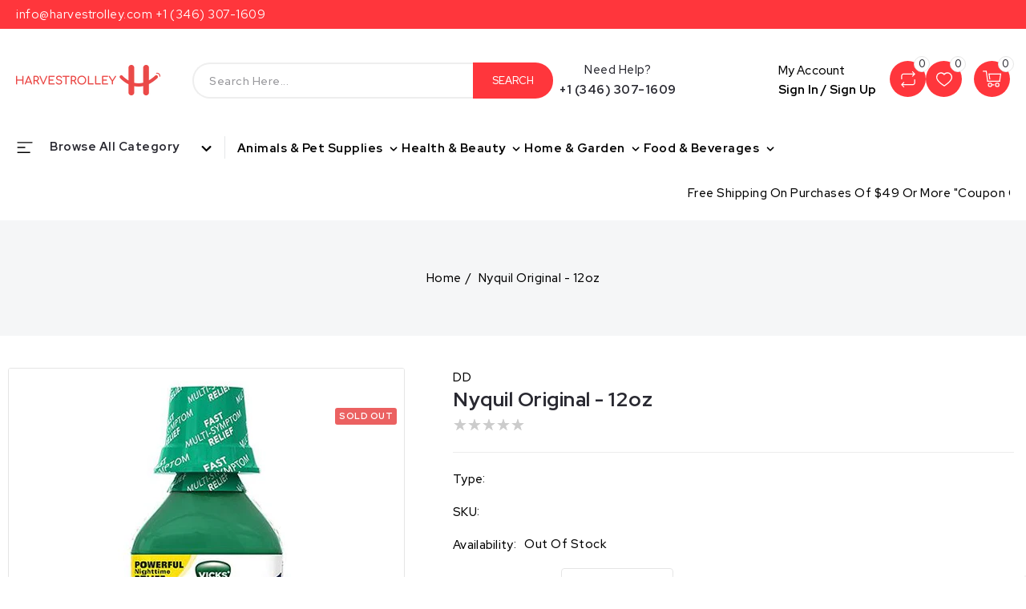

--- FILE ---
content_type: text/html; charset=utf-8
request_url: https://harvestrolley.com/products/nyquil-original-12oz-377945
body_size: 44915
content:
<!doctype html>
<html class="no-js" lang="en">
  <head><!-- ! Yoast SEO -->
    <meta charset="utf-8">
    <meta http-equiv="X-UA-Compatible" content="IE=edge">
    <meta name="facebook-domain-verification" content="xd4w42v0fp46s647dr0nkjwx9iampi" />
    <meta name="viewport" content="width=device-width,initial-scale=1">
    <meta name="theme-color" content=""><link rel="preconnect" href="https://cdn.shopify.com" crossorigin>
    <link href="https://fonts.googleapis.com/css2?family=Red+Hat+Display:wght@300;400;500;600;700;800;900&display=swap" rel="stylesheet"><link rel="icon" type="image/png" href="//harvestrolley.com/cdn/shop/files/HT_App_Icon_1.png?crop=center&height=32&v=1691065438&width=32"><link rel="preconnect" href="https://fonts.shopifycdn.com" crossorigin>

    

    <link href="//harvestrolley.com/cdn/shop/t/3/assets/owl.carousel.css?v=52276218963134080901687183968" rel="stylesheet" type="text/css" media="all" /> 
    <link href="//harvestrolley.com/cdn/shop/t/3/assets/owl.theme.css?v=34605300280296308671687183968" rel="stylesheet" type="text/css" media="all" />
    <script src="//harvestrolley.com/cdn/shop/t/3/assets/countdown.js?v=110252968163140641241687183968" defer="defer"></script> 
    <script src="//harvestrolley.com/cdn/shop/t/3/assets/global.js?v=17272434025404711051687183968" defer="defer"></script>    
    <script src="//harvestrolley.com/cdn/shop/t/3/assets/owl.carousel.min.js?v=114319823024521139561687183968" defer="defer"></script>
    <script src="//ajax.googleapis.com/ajax/libs/jquery/3.6.0/jquery.min.js" type="text/javascript"></script>
    
    <script>window.performance && window.performance.mark && window.performance.mark('shopify.content_for_header.start');</script><meta name="robots" content="noindex,nofollow">
<meta name="google-site-verification" content="NE_h9xBwcZcrbi3nA-QTtxTq4ofHPEBqc3KaN6FnlCI">
<meta name="facebook-domain-verification" content="5emdg0tczrd4k6kvs71lx8fnqewtt1">
<meta id="shopify-digital-wallet" name="shopify-digital-wallet" content="/78429651254/digital_wallets/dialog">
<meta name="shopify-checkout-api-token" content="2de225b1a867e8db97af325bc25eab54">
<link rel="alternate" type="application/json+oembed" href="https://harvestrolley.com/products/nyquil-original-12oz-377945.oembed">
<script async="async" src="/checkouts/internal/preloads.js?locale=en-US"></script>
<link rel="preconnect" href="https://shop.app" crossorigin="anonymous">
<script async="async" src="https://shop.app/checkouts/internal/preloads.js?locale=en-US&shop_id=78429651254" crossorigin="anonymous"></script>
<script id="apple-pay-shop-capabilities" type="application/json">{"shopId":78429651254,"countryCode":"US","currencyCode":"USD","merchantCapabilities":["supports3DS"],"merchantId":"gid:\/\/shopify\/Shop\/78429651254","merchantName":"Harvestrolley","requiredBillingContactFields":["postalAddress","email","phone"],"requiredShippingContactFields":["postalAddress","email","phone"],"shippingType":"shipping","supportedNetworks":["visa","masterCard","amex","discover","elo","jcb"],"total":{"type":"pending","label":"Harvestrolley","amount":"1.00"},"shopifyPaymentsEnabled":true,"supportsSubscriptions":true}</script>
<script id="shopify-features" type="application/json">{"accessToken":"2de225b1a867e8db97af325bc25eab54","betas":["rich-media-storefront-analytics"],"domain":"harvestrolley.com","predictiveSearch":true,"shopId":78429651254,"locale":"en"}</script>
<script>var Shopify = Shopify || {};
Shopify.shop = "1772a3.myshopify.com";
Shopify.locale = "en";
Shopify.currency = {"active":"USD","rate":"1.0"};
Shopify.country = "US";
Shopify.theme = {"name":"Copy of Bigsoho-installer","id":152915607862,"schema_name":"Bigsoho","schema_version":"6.0.2","theme_store_id":null,"role":"main"};
Shopify.theme.handle = "null";
Shopify.theme.style = {"id":null,"handle":null};
Shopify.cdnHost = "harvestrolley.com/cdn";
Shopify.routes = Shopify.routes || {};
Shopify.routes.root = "/";</script>
<script type="module">!function(o){(o.Shopify=o.Shopify||{}).modules=!0}(window);</script>
<script>!function(o){function n(){var o=[];function n(){o.push(Array.prototype.slice.apply(arguments))}return n.q=o,n}var t=o.Shopify=o.Shopify||{};t.loadFeatures=n(),t.autoloadFeatures=n()}(window);</script>
<script>
  window.ShopifyPay = window.ShopifyPay || {};
  window.ShopifyPay.apiHost = "shop.app\/pay";
  window.ShopifyPay.redirectState = null;
</script>
<script id="shop-js-analytics" type="application/json">{"pageType":"product"}</script>
<script defer="defer" async type="module" src="//harvestrolley.com/cdn/shopifycloud/shop-js/modules/v2/client.init-shop-cart-sync_Bc8-qrdt.en.esm.js"></script>
<script defer="defer" async type="module" src="//harvestrolley.com/cdn/shopifycloud/shop-js/modules/v2/chunk.common_CmNk3qlo.esm.js"></script>
<script type="module">
  await import("//harvestrolley.com/cdn/shopifycloud/shop-js/modules/v2/client.init-shop-cart-sync_Bc8-qrdt.en.esm.js");
await import("//harvestrolley.com/cdn/shopifycloud/shop-js/modules/v2/chunk.common_CmNk3qlo.esm.js");

  window.Shopify.SignInWithShop?.initShopCartSync?.({"fedCMEnabled":true,"windoidEnabled":true});

</script>
<script defer="defer" async type="module" src="//harvestrolley.com/cdn/shopifycloud/shop-js/modules/v2/client.payment-terms_Bl_bs7GP.en.esm.js"></script>
<script defer="defer" async type="module" src="//harvestrolley.com/cdn/shopifycloud/shop-js/modules/v2/chunk.common_CmNk3qlo.esm.js"></script>
<script defer="defer" async type="module" src="//harvestrolley.com/cdn/shopifycloud/shop-js/modules/v2/chunk.modal_CvhjeixQ.esm.js"></script>
<script type="module">
  await import("//harvestrolley.com/cdn/shopifycloud/shop-js/modules/v2/client.payment-terms_Bl_bs7GP.en.esm.js");
await import("//harvestrolley.com/cdn/shopifycloud/shop-js/modules/v2/chunk.common_CmNk3qlo.esm.js");
await import("//harvestrolley.com/cdn/shopifycloud/shop-js/modules/v2/chunk.modal_CvhjeixQ.esm.js");

  
</script>
<script>
  window.Shopify = window.Shopify || {};
  if (!window.Shopify.featureAssets) window.Shopify.featureAssets = {};
  window.Shopify.featureAssets['shop-js'] = {"shop-cart-sync":["modules/v2/client.shop-cart-sync_DOpY4EW0.en.esm.js","modules/v2/chunk.common_CmNk3qlo.esm.js"],"shop-button":["modules/v2/client.shop-button_CI-s0xGZ.en.esm.js","modules/v2/chunk.common_CmNk3qlo.esm.js"],"init-fed-cm":["modules/v2/client.init-fed-cm_D2vsy40D.en.esm.js","modules/v2/chunk.common_CmNk3qlo.esm.js"],"init-windoid":["modules/v2/client.init-windoid_CXNAd0Cm.en.esm.js","modules/v2/chunk.common_CmNk3qlo.esm.js"],"shop-toast-manager":["modules/v2/client.shop-toast-manager_Cx0C6may.en.esm.js","modules/v2/chunk.common_CmNk3qlo.esm.js"],"shop-cash-offers":["modules/v2/client.shop-cash-offers_CL9Nay2h.en.esm.js","modules/v2/chunk.common_CmNk3qlo.esm.js","modules/v2/chunk.modal_CvhjeixQ.esm.js"],"avatar":["modules/v2/client.avatar_BTnouDA3.en.esm.js"],"init-shop-email-lookup-coordinator":["modules/v2/client.init-shop-email-lookup-coordinator_B9mmbKi4.en.esm.js","modules/v2/chunk.common_CmNk3qlo.esm.js"],"init-shop-cart-sync":["modules/v2/client.init-shop-cart-sync_Bc8-qrdt.en.esm.js","modules/v2/chunk.common_CmNk3qlo.esm.js"],"pay-button":["modules/v2/client.pay-button_Bhm3077V.en.esm.js","modules/v2/chunk.common_CmNk3qlo.esm.js"],"init-customer-accounts-sign-up":["modules/v2/client.init-customer-accounts-sign-up_C7zhr03q.en.esm.js","modules/v2/client.shop-login-button_BbMx65lK.en.esm.js","modules/v2/chunk.common_CmNk3qlo.esm.js","modules/v2/chunk.modal_CvhjeixQ.esm.js"],"init-shop-for-new-customer-accounts":["modules/v2/client.init-shop-for-new-customer-accounts_rLbLSDTe.en.esm.js","modules/v2/client.shop-login-button_BbMx65lK.en.esm.js","modules/v2/chunk.common_CmNk3qlo.esm.js","modules/v2/chunk.modal_CvhjeixQ.esm.js"],"checkout-modal":["modules/v2/client.checkout-modal_Fp9GouFF.en.esm.js","modules/v2/chunk.common_CmNk3qlo.esm.js","modules/v2/chunk.modal_CvhjeixQ.esm.js"],"init-customer-accounts":["modules/v2/client.init-customer-accounts_DkVf8Jdu.en.esm.js","modules/v2/client.shop-login-button_BbMx65lK.en.esm.js","modules/v2/chunk.common_CmNk3qlo.esm.js","modules/v2/chunk.modal_CvhjeixQ.esm.js"],"shop-login-button":["modules/v2/client.shop-login-button_BbMx65lK.en.esm.js","modules/v2/chunk.common_CmNk3qlo.esm.js","modules/v2/chunk.modal_CvhjeixQ.esm.js"],"shop-login":["modules/v2/client.shop-login_B9KWmZaW.en.esm.js","modules/v2/chunk.common_CmNk3qlo.esm.js","modules/v2/chunk.modal_CvhjeixQ.esm.js"],"shop-follow-button":["modules/v2/client.shop-follow-button_B-omSWeu.en.esm.js","modules/v2/chunk.common_CmNk3qlo.esm.js","modules/v2/chunk.modal_CvhjeixQ.esm.js"],"lead-capture":["modules/v2/client.lead-capture_DZQFWrYz.en.esm.js","modules/v2/chunk.common_CmNk3qlo.esm.js","modules/v2/chunk.modal_CvhjeixQ.esm.js"],"payment-terms":["modules/v2/client.payment-terms_Bl_bs7GP.en.esm.js","modules/v2/chunk.common_CmNk3qlo.esm.js","modules/v2/chunk.modal_CvhjeixQ.esm.js"]};
</script>
<script>(function() {
  var isLoaded = false;
  function asyncLoad() {
    if (isLoaded) return;
    isLoaded = true;
    var urls = ["https:\/\/cdn.s3.pop-convert.com\/pcjs.production.min.js?unique_id=1772a3.myshopify.com\u0026shop=1772a3.myshopify.com","https:\/\/script.pop-convert.com\/new-micro\/production.pc.min.js?unique_id=1772a3.myshopify.com\u0026shop=1772a3.myshopify.com"];
    for (var i = 0; i < urls.length; i++) {
      var s = document.createElement('script');
      s.type = 'text/javascript';
      s.async = true;
      s.src = urls[i];
      var x = document.getElementsByTagName('script')[0];
      x.parentNode.insertBefore(s, x);
    }
  };
  if(window.attachEvent) {
    window.attachEvent('onload', asyncLoad);
  } else {
    window.addEventListener('load', asyncLoad, false);
  }
})();</script>
<script id="__st">var __st={"a":78429651254,"offset":-18000,"reqid":"4ae9859c-95ba-4cb5-90a1-0e71648a73fa-1762030815","pageurl":"harvestrolley.com\/products\/nyquil-original-12oz-377945","u":"35b60e2bee51","p":"product","rtyp":"product","rid":8436460519734};</script>
<script>window.ShopifyPaypalV4VisibilityTracking = true;</script>
<script id="captcha-bootstrap">!function(){'use strict';const t='contact',e='account',n='new_comment',o=[[t,t],['blogs',n],['comments',n],[t,'customer']],c=[[e,'customer_login'],[e,'guest_login'],[e,'recover_customer_password'],[e,'create_customer']],r=t=>t.map((([t,e])=>`form[action*='/${t}']:not([data-nocaptcha='true']) input[name='form_type'][value='${e}']`)).join(','),a=t=>()=>t?[...document.querySelectorAll(t)].map((t=>t.form)):[];function s(){const t=[...o],e=r(t);return a(e)}const i='password',u='form_key',d=['recaptcha-v3-token','g-recaptcha-response','h-captcha-response',i],f=()=>{try{return window.sessionStorage}catch{return}},m='__shopify_v',_=t=>t.elements[u];function p(t,e,n=!1){try{const o=window.sessionStorage,c=JSON.parse(o.getItem(e)),{data:r}=function(t){const{data:e,action:n}=t;return t[m]||n?{data:e,action:n}:{data:t,action:n}}(c);for(const[e,n]of Object.entries(r))t.elements[e]&&(t.elements[e].value=n);n&&o.removeItem(e)}catch(o){console.error('form repopulation failed',{error:o})}}const l='form_type',E='cptcha';function T(t){t.dataset[E]=!0}const w=window,h=w.document,L='Shopify',v='ce_forms',y='captcha';let A=!1;((t,e)=>{const n=(g='f06e6c50-85a8-45c8-87d0-21a2b65856fe',I='https://cdn.shopify.com/shopifycloud/storefront-forms-hcaptcha/ce_storefront_forms_captcha_hcaptcha.v1.5.2.iife.js',D={infoText:'Protected by hCaptcha',privacyText:'Privacy',termsText:'Terms'},(t,e,n)=>{const o=w[L][v],c=o.bindForm;if(c)return c(t,g,e,D).then(n);var r;o.q.push([[t,g,e,D],n]),r=I,A||(h.body.append(Object.assign(h.createElement('script'),{id:'captcha-provider',async:!0,src:r})),A=!0)});var g,I,D;w[L]=w[L]||{},w[L][v]=w[L][v]||{},w[L][v].q=[],w[L][y]=w[L][y]||{},w[L][y].protect=function(t,e){n(t,void 0,e),T(t)},Object.freeze(w[L][y]),function(t,e,n,w,h,L){const[v,y,A,g]=function(t,e,n){const i=e?o:[],u=t?c:[],d=[...i,...u],f=r(d),m=r(i),_=r(d.filter((([t,e])=>n.includes(e))));return[a(f),a(m),a(_),s()]}(w,h,L),I=t=>{const e=t.target;return e instanceof HTMLFormElement?e:e&&e.form},D=t=>v().includes(t);t.addEventListener('submit',(t=>{const e=I(t);if(!e)return;const n=D(e)&&!e.dataset.hcaptchaBound&&!e.dataset.recaptchaBound,o=_(e),c=g().includes(e)&&(!o||!o.value);(n||c)&&t.preventDefault(),c&&!n&&(function(t){try{if(!f())return;!function(t){const e=f();if(!e)return;const n=_(t);if(!n)return;const o=n.value;o&&e.removeItem(o)}(t);const e=Array.from(Array(32),(()=>Math.random().toString(36)[2])).join('');!function(t,e){_(t)||t.append(Object.assign(document.createElement('input'),{type:'hidden',name:u})),t.elements[u].value=e}(t,e),function(t,e){const n=f();if(!n)return;const o=[...t.querySelectorAll(`input[type='${i}']`)].map((({name:t})=>t)),c=[...d,...o],r={};for(const[a,s]of new FormData(t).entries())c.includes(a)||(r[a]=s);n.setItem(e,JSON.stringify({[m]:1,action:t.action,data:r}))}(t,e)}catch(e){console.error('failed to persist form',e)}}(e),e.submit())}));const S=(t,e)=>{t&&!t.dataset[E]&&(n(t,e.some((e=>e===t))),T(t))};for(const o of['focusin','change'])t.addEventListener(o,(t=>{const e=I(t);D(e)&&S(e,y())}));const B=e.get('form_key'),M=e.get(l),P=B&&M;t.addEventListener('DOMContentLoaded',(()=>{const t=y();if(P)for(const e of t)e.elements[l].value===M&&p(e,B);[...new Set([...A(),...v().filter((t=>'true'===t.dataset.shopifyCaptcha))])].forEach((e=>S(e,t)))}))}(h,new URLSearchParams(w.location.search),n,t,e,['guest_login'])})(!0,!0)}();</script>
<script integrity="sha256-52AcMU7V7pcBOXWImdc/TAGTFKeNjmkeM1Pvks/DTgc=" data-source-attribution="shopify.loadfeatures" defer="defer" src="//harvestrolley.com/cdn/shopifycloud/storefront/assets/storefront/load_feature-81c60534.js" crossorigin="anonymous"></script>
<script crossorigin="anonymous" defer="defer" src="//harvestrolley.com/cdn/shopifycloud/storefront/assets/shopify_pay/storefront-65b4c6d7.js?v=20250812"></script>
<script data-source-attribution="shopify.dynamic_checkout.dynamic.init">var Shopify=Shopify||{};Shopify.PaymentButton=Shopify.PaymentButton||{isStorefrontPortableWallets:!0,init:function(){window.Shopify.PaymentButton.init=function(){};var t=document.createElement("script");t.src="https://harvestrolley.com/cdn/shopifycloud/portable-wallets/latest/portable-wallets.en.js",t.type="module",document.head.appendChild(t)}};
</script>
<script data-source-attribution="shopify.dynamic_checkout.buyer_consent">
  function portableWalletsHideBuyerConsent(e){var t=document.getElementById("shopify-buyer-consent"),n=document.getElementById("shopify-subscription-policy-button");t&&n&&(t.classList.add("hidden"),t.setAttribute("aria-hidden","true"),n.removeEventListener("click",e))}function portableWalletsShowBuyerConsent(e){var t=document.getElementById("shopify-buyer-consent"),n=document.getElementById("shopify-subscription-policy-button");t&&n&&(t.classList.remove("hidden"),t.removeAttribute("aria-hidden"),n.addEventListener("click",e))}window.Shopify?.PaymentButton&&(window.Shopify.PaymentButton.hideBuyerConsent=portableWalletsHideBuyerConsent,window.Shopify.PaymentButton.showBuyerConsent=portableWalletsShowBuyerConsent);
</script>
<script>
  function portableWalletsCleanup(e){e&&e.src&&console.error("Failed to load portable wallets script "+e.src);var t=document.querySelectorAll("shopify-accelerated-checkout .shopify-payment-button__skeleton, shopify-accelerated-checkout-cart .wallet-cart-button__skeleton"),e=document.getElementById("shopify-buyer-consent");for(let e=0;e<t.length;e++)t[e].remove();e&&e.remove()}function portableWalletsNotLoadedAsModule(e){e instanceof ErrorEvent&&"string"==typeof e.message&&e.message.includes("import.meta")&&"string"==typeof e.filename&&e.filename.includes("portable-wallets")&&(window.removeEventListener("error",portableWalletsNotLoadedAsModule),window.Shopify.PaymentButton.failedToLoad=e,"loading"===document.readyState?document.addEventListener("DOMContentLoaded",window.Shopify.PaymentButton.init):window.Shopify.PaymentButton.init())}window.addEventListener("error",portableWalletsNotLoadedAsModule);
</script>

<script type="module" src="https://harvestrolley.com/cdn/shopifycloud/portable-wallets/latest/portable-wallets.en.js" onError="portableWalletsCleanup(this)" crossorigin="anonymous"></script>
<script nomodule>
  document.addEventListener("DOMContentLoaded", portableWalletsCleanup);
</script>

<script id='scb4127' type='text/javascript' async='' src='https://harvestrolley.com/cdn/shopifycloud/privacy-banner/storefront-banner.js'></script><link id="shopify-accelerated-checkout-styles" rel="stylesheet" media="screen" href="https://harvestrolley.com/cdn/shopifycloud/portable-wallets/latest/accelerated-checkout-backwards-compat.css" crossorigin="anonymous">
<style id="shopify-accelerated-checkout-cart">
        #shopify-buyer-consent {
  margin-top: 1em;
  display: inline-block;
  width: 100%;
}

#shopify-buyer-consent.hidden {
  display: none;
}

#shopify-subscription-policy-button {
  background: none;
  border: none;
  padding: 0;
  text-decoration: underline;
  font-size: inherit;
  cursor: pointer;
}

#shopify-subscription-policy-button::before {
  box-shadow: none;
}

      </style>
<script id="sections-script" data-sections="product-recommendations,announcement-bar,header" defer="defer" src="//harvestrolley.com/cdn/shop/t/3/compiled_assets/scripts.js?182"></script>
<script>window.performance && window.performance.mark && window.performance.mark('shopify.content_for_header.end');</script>


    <style data-shopify>
      @font-face {
  font-family: Roboto;
  font-weight: 500;
  font-style: normal;
  font-display: swap;
  src: url("//harvestrolley.com/cdn/fonts/roboto/roboto_n5.250d51708d76acbac296b0e21ede8f81de4e37aa.woff2?h1=MTc3MmEzLmFjY291bnQubXlzaG9waWZ5LmNvbQ&h2=aGFydmVzdHJvbGxleS5jb20&hmac=a47ba673746bcb48cb6b7f3140217075150fb6ca08c6c2f1a40d5e6bea939ab8") format("woff2"),
       url("//harvestrolley.com/cdn/fonts/roboto/roboto_n5.535e8c56f4cbbdea416167af50ab0ff1360a3949.woff?h1=MTc3MmEzLmFjY291bnQubXlzaG9waWZ5LmNvbQ&h2=aGFydmVzdHJvbGxleS5jb20&hmac=6b2a4faed590c43b84f71cc0635166e309ebef38da92546084206c695b51aafd") format("woff");
}

      @font-face {
  font-family: Roboto;
  font-weight: 700;
  font-style: normal;
  font-display: swap;
  src: url("//harvestrolley.com/cdn/fonts/roboto/roboto_n7.f38007a10afbbde8976c4056bfe890710d51dec2.woff2?h1=MTc3MmEzLmFjY291bnQubXlzaG9waWZ5LmNvbQ&h2=aGFydmVzdHJvbGxleS5jb20&hmac=42b90d5364cd3e3f6fa6399205adc5918b3f008fb57d94a753bd49d0f93937c1") format("woff2"),
       url("//harvestrolley.com/cdn/fonts/roboto/roboto_n7.94bfdd3e80c7be00e128703d245c207769d763f9.woff?h1=MTc3MmEzLmFjY291bnQubXlzaG9waWZ5LmNvbQ&h2=aGFydmVzdHJvbGxleS5jb20&hmac=33f0017fa9599883d8e1a93b0a2cbc0b0b40d81284a50d471feff00c4583ad09") format("woff");
}

      @font-face {
  font-family: Roboto;
  font-weight: 500;
  font-style: italic;
  font-display: swap;
  src: url("//harvestrolley.com/cdn/fonts/roboto/roboto_i5.0ae24363bf5844e2ee3295d84078d36c9bd0faf4.woff2?h1=MTc3MmEzLmFjY291bnQubXlzaG9waWZ5LmNvbQ&h2=aGFydmVzdHJvbGxleS5jb20&hmac=357cb58676091095c62ba0d4ffc7eae788ed6f35c59ed9dc683912217ba7ad7e") format("woff2"),
       url("//harvestrolley.com/cdn/fonts/roboto/roboto_i5.a9cdb6a43048799fe739d389c60b64059e33cf12.woff?h1=MTc3MmEzLmFjY291bnQubXlzaG9waWZ5LmNvbQ&h2=aGFydmVzdHJvbGxleS5jb20&hmac=69108d12af0085ee19848e8c73175e633ee788fb4bd8a4bd3e6f3ad062d15c33") format("woff");
}

      @font-face {
  font-family: Roboto;
  font-weight: 700;
  font-style: italic;
  font-display: swap;
  src: url("//harvestrolley.com/cdn/fonts/roboto/roboto_i7.7ccaf9410746f2c53340607c42c43f90a9005937.woff2?h1=MTc3MmEzLmFjY291bnQubXlzaG9waWZ5LmNvbQ&h2=aGFydmVzdHJvbGxleS5jb20&hmac=28c31f72d17d7521f0def79fe1324d17e2bbc2ae7b4f6be8d8078c05720ffe43") format("woff2"),
       url("//harvestrolley.com/cdn/fonts/roboto/roboto_i7.49ec21cdd7148292bffea74c62c0df6e93551516.woff?h1=MTc3MmEzLmFjY291bnQubXlzaG9waWZ5LmNvbQ&h2=aGFydmVzdHJvbGxleS5jb20&hmac=e0b3f3c1b3790159b244d6222f01cf3789c857c6b2aa0fe61133539c254dd333") format("woff");
}

      @font-face {
  font-family: Roboto;
  font-weight: 700;
  font-style: normal;
  font-display: swap;
  src: url("//harvestrolley.com/cdn/fonts/roboto/roboto_n7.f38007a10afbbde8976c4056bfe890710d51dec2.woff2?h1=MTc3MmEzLmFjY291bnQubXlzaG9waWZ5LmNvbQ&h2=aGFydmVzdHJvbGxleS5jb20&hmac=42b90d5364cd3e3f6fa6399205adc5918b3f008fb57d94a753bd49d0f93937c1") format("woff2"),
       url("//harvestrolley.com/cdn/fonts/roboto/roboto_n7.94bfdd3e80c7be00e128703d245c207769d763f9.woff?h1=MTc3MmEzLmFjY291bnQubXlzaG9waWZ5LmNvbQ&h2=aGFydmVzdHJvbGxleS5jb20&hmac=33f0017fa9599883d8e1a93b0a2cbc0b0b40d81284a50d471feff00c4583ad09") format("woff");
}


      :root {
        --font-body-family: Roboto, sans-serif;
        --font-body-style: normal;
        --font-body-weight: 500;
        --font-body-weight-bold: 800;

        --font-heading-family: Roboto, sans-serif;
        --font-heading-style: normal;
        --font-heading-weight: 700;

        --font-body-scale: 1.0;
        --font-heading-scale: 1.0;

        --color-base-text: 41, 41, 49; 
        --color-shadow: 41, 41, 49;
        --color-base-background-1: 255, 255, 255;
        --color-base-background-2: 245, 246, 247;
        --color-base-solid-button-labels: 255, 255, 255;
        --color-base-outline-button-labels: 41, 41, 49;
        --color-base-accent-1: 0, 0, 0;
        --color-base-accent-2: 255, 54, 60;
        --color-badge-background-1: 235, 97, 97;
        --payment-terms-background-color: #ffffff;

        --gradient-base-background-1: #ffffff;
        --gradient-base-background-2: #f5f6f7;
        --gradient-base-accent-1: #000000;
        --gradient-base-accent-2: #ff363c;
      	--color-rating-empty: #cccccc;
      	--color-rating-filled: #f2b600;

        --media-padding: px;
        --media-border-opacity: 1.0;
        --media-border-width: 1px;
        --media-radius: 4px;
        --media-shadow-opacity: 0.0;
        --media-shadow-horizontal-offset: 0px;
        --media-shadow-vertical-offset: 0px;
        --media-shadow-blur-radius: 0px;

        --page-width: 184rem;
        --page-width-margin: 0rem;

        --card-image-padding: 0.0rem;
        --card-corner-radius: 0.4rem;
        --card-text-alignment: left;
        --card-border-width: 0.1rem;
        --card-border-opacity: 0.1;
        --card-shadow-opacity: 0.1;
        --card-shadow-horizontal-offset: 0.0rem;
        --card-shadow-vertical-offset: 0.0rem;
        --card-shadow-blur-radius: 0.0rem;

        --badge-corner-radius: 3.6rem;

        --popup-border-width: 1px;
        --popup-border-opacity: 0.1;
        --popup-corner-radius: 0px;
        --popup-shadow-opacity: 0.0;
        --popup-shadow-horizontal-offset: 0px;
        --popup-shadow-vertical-offset: 0px;
        --popup-shadow-blur-radius: 0px;

        --drawer-border-width: 1px;
        --drawer-border-opacity: 0.1;
        --drawer-shadow-opacity: 0.0;
        --drawer-shadow-horizontal-offset: 0px;
        --drawer-shadow-vertical-offset: 0px;
        --drawer-shadow-blur-radius: 0px;

        --spacing-sections-desktop: 0px;
        --spacing-sections-mobile: 0px;

        --grid-desktop-vertical-spacing: 10px;
        --grid-desktop-horizontal-spacing: 10px;
        --grid-mobile-vertical-spacing: 5px;
        --grid-mobile-horizontal-spacing: 5px;

        --text-boxes-border-opacity: 0.0;
        --text-boxes-border-width: 0px;
        --text-boxes-radius: 0px;
        --text-boxes-shadow-opacity: 0.0;
        --text-boxes-shadow-horizontal-offset: 0px;
        --text-boxes-shadow-vertical-offset: 0px;
        --text-boxes-shadow-blur-radius: 0px;

        --buttons-radius: 36px;
        --buttons-radius-outset: 36px;
        --buttons-border-width: 0px;
        --buttons-border-opacity: 1.0;
        --buttons-shadow-opacity: 0.0;
        --buttons-shadow-horizontal-offset: 0px;
        --buttons-shadow-vertical-offset: 0px;
        --buttons-shadow-blur-radius: 0px;
        --buttons-border-offset: 0.3px;

        --inputs-radius: 4px;
        --inputs-border-width: 1px;
        --inputs-border-opacity: 1.0;
        --inputs-shadow-opacity: 0.0;
        --inputs-shadow-horizontal-offset: 0px;
        --inputs-margin-offset: 0px;
        --inputs-shadow-vertical-offset: 0px;
        --inputs-shadow-blur-radius: 0px;
        --inputs-radius-outset: 5px;

        --variant-pills-radius: 40px;
        --variant-pills-border-width: 1px;
        --variant-pills-border-opacity: 0.55;
        --variant-pills-shadow-opacity: 0.0;
        --variant-pills-shadow-horizontal-offset: 0px;
        --variant-pills-shadow-vertical-offset: 0px;
        --variant-pills-shadow-blur-radius: 0px;
      }

      *,
      *::before,
      *::after {
        box-sizing: inherit;
      }

      html {
        box-sizing: border-box;
        font-size: calc(var(--font-body-scale) * 62.5%);
        height: 100%;
      }

      body {
        display: grid;
        grid-template-rows: auto auto 1fr auto;
        grid-template-columns: 100%;
        min-height: 100%;
        margin: 0;
        font-size: 15px;
        letter-spacing: 0.3px;
        line-height: calc(1 + 0.8 / var(--font-body-scale));
        font-family: var(--font-body-family);
        font-style: var(--font-body-style);
        font-weight: 500;
      }
      body.stick {
          overflow: hidden;
      }

      @media screen and (min-width: 750px) {
        body {
          font-size: 15px;
        }
      }
    </style>

    <link href="//harvestrolley.com/cdn/shop/t/3/assets/base.css?v=13430877248225023201687183968" rel="stylesheet" type="text/css" media="all" />
<link rel="preload" as="font" href="//harvestrolley.com/cdn/fonts/roboto/roboto_n5.250d51708d76acbac296b0e21ede8f81de4e37aa.woff2?h1=MTc3MmEzLmFjY291bnQubXlzaG9waWZ5LmNvbQ&h2=aGFydmVzdHJvbGxleS5jb20&hmac=a47ba673746bcb48cb6b7f3140217075150fb6ca08c6c2f1a40d5e6bea939ab8" type="font/woff2" crossorigin><link rel="preload" as="font" href="//harvestrolley.com/cdn/fonts/roboto/roboto_n7.f38007a10afbbde8976c4056bfe890710d51dec2.woff2?h1=MTc3MmEzLmFjY291bnQubXlzaG9waWZ5LmNvbQ&h2=aGFydmVzdHJvbGxleS5jb20&hmac=42b90d5364cd3e3f6fa6399205adc5918b3f008fb57d94a753bd49d0f93937c1" type="font/woff2" crossorigin><link rel="stylesheet" href="//harvestrolley.com/cdn/shop/t/3/assets/component-predictive-search.css?v=19834750575395988371687183968" media="print" onload="this.media='all'"><script>document.documentElement.className = document.documentElement.className.replace('no-js', 'js');
    if (Shopify.designMode) {
      document.documentElement.classList.add('shopify-design-mode');
    }
    </script>
  <script type="text/javascript">
  window.Rivo = window.Rivo || {};
  window.Rivo.common = window.Rivo.common || {};
  window.Rivo.common.shop = {
    permanent_domain: '1772a3.myshopify.com',
    currency: "USD",
    money_format: "${{amount}}",
    id: 78429651254
  };
  

  window.Rivo.common.template = 'product';
  window.Rivo.common.cart = {};
  window.Rivo.common.vapid_public_key = "BJuXCmrtTK335SuczdNVYrGVtP_WXn4jImChm49st7K7z7e8gxSZUKk4DhUpk8j2Xpiw5G4-ylNbMKLlKkUEU98=";
  window.Rivo.global_config = {"asset_urls":{"loy":{"api_js":"https:\/\/cdn.shopify.com\/s\/files\/1\/0194\/1736\/6592\/t\/1\/assets\/ba_rivo_api.js?v=1692971604","init_js":"https:\/\/cdn.shopify.com\/s\/files\/1\/0194\/1736\/6592\/t\/1\/assets\/ba_loy_init.js?v=1692971595","referrals_js":"https:\/\/cdn.shopify.com\/s\/files\/1\/0194\/1736\/6592\/t\/1\/assets\/ba_loy_referrals.js?v=1692971698","referrals_css":"https:\/\/cdn.shopify.com\/s\/files\/1\/0194\/1736\/6592\/t\/1\/assets\/ba_loy_referrals.css?v=1690178293","widget_js":"https:\/\/cdn.shopify.com\/s\/files\/1\/0194\/1736\/6592\/t\/1\/assets\/ba_loy_widget.js?v=1692971694","widget_css":"https:\/\/cdn.shopify.com\/s\/files\/1\/0194\/1736\/6592\/t\/1\/assets\/ba_loy_widget.css?v=1691714514","page_init_js":"https:\/\/cdn.shopify.com\/s\/files\/1\/0194\/1736\/6592\/t\/1\/assets\/ba_loy_page_init.js?v=1692971597","page_widget_js":"https:\/\/cdn.shopify.com\/s\/files\/1\/0194\/1736\/6592\/t\/1\/assets\/ba_loy_page_widget.js?v=1693163967","page_widget_css":"https:\/\/cdn.shopify.com\/s\/files\/1\/0194\/1736\/6592\/t\/1\/assets\/ba_loy_page.css?v=1689377962","page_preview_js":"\/assets\/msg\/loy_page_preview.js"},"rev":{"init_js":"https:\/\/cdn.shopify.com\/s\/files\/1\/0194\/1736\/6592\/t\/1\/assets\/ba_rev_init.js?v=1689014017","display_js":"https:\/\/cdn.shopify.com\/s\/files\/1\/0194\/1736\/6592\/t\/1\/assets\/ba_rev_display.js?v=1691539285","modal_js":"https:\/\/cdn.shopify.com\/s\/files\/1\/0194\/1736\/6592\/t\/1\/assets\/ba_rev_modal.js?v=1689556472","widget_css":"https:\/\/cdn.shopify.com\/s\/files\/1\/0194\/1736\/6592\/t\/1\/assets\/ba_rev_widget.css?v=1680320455","modal_css":"https:\/\/cdn.shopify.com\/s\/files\/1\/0194\/1736\/6592\/t\/1\/assets\/ba_rev_modal.css?v=1680295707"},"pu":{"init_js":"https:\/\/cdn.shopify.com\/s\/files\/1\/0194\/1736\/6592\/t\/1\/assets\/ba_pu_init.js?v=1635877170"},"widgets":{"init_js":"https:\/\/cdn.shopify.com\/s\/files\/1\/0194\/1736\/6592\/t\/1\/assets\/ba_widget_init.js?v=1679987682","modal_js":"https:\/\/cdn.shopify.com\/s\/files\/1\/0194\/1736\/6592\/t\/1\/assets\/ba_widget_modal.js?v=1679987684","modal_css":"https:\/\/cdn.shopify.com\/s\/files\/1\/0194\/1736\/6592\/t\/1\/assets\/ba_widget_modal.css?v=1654723622"},"forms":{"init_js":"https:\/\/cdn.shopify.com\/s\/files\/1\/0194\/1736\/6592\/t\/1\/assets\/ba_forms_init.js?v=1692971601","widget_js":"https:\/\/cdn.shopify.com\/s\/files\/1\/0194\/1736\/6592\/t\/1\/assets\/ba_forms_widget.js?v=1692971603","forms_css":"https:\/\/cdn.shopify.com\/s\/files\/1\/0194\/1736\/6592\/t\/1\/assets\/ba_forms.css?v=1654711758"},"global":{"helper_js":"https:\/\/cdn.shopify.com\/s\/files\/1\/0194\/1736\/6592\/t\/1\/assets\/ba_tracking.js?v=1680229884"}},"proxy_paths":{"pop":"\/apps\/ba-pop","app_metrics":"\/apps\/ba-pop\/app_metrics","push_subscription":"\/apps\/ba-pop\/push"},"aat":["pop"],"pv":false,"sts":false,"bam":false,"batc":false,"base_money_format":"${{amount}}","loy_js_api_enabled":false,"shop":{"name":"Harvestrolley","domain":"harvestrolley.com"}};

  
    if (window.Rivo.common.template == 'product'){
      window.Rivo.common.product = {
        id: 8436460519734, price: 849, handle: "nyquil-original-12oz-377945", tags: [],
        available: false, title: "Nyquil Original     - 12oz", variants: [{"id":45550021607734,"title":"Default Title","option1":"Default Title","option2":null,"option3":null,"sku":null,"requires_shipping":true,"taxable":true,"featured_image":null,"available":false,"name":"Nyquil Original     - 12oz","public_title":null,"options":["Default Title"],"price":849,"weight":340,"compare_at_price":null,"inventory_management":"shopify","barcode":"323900014268","requires_selling_plan":false,"selling_plan_allocations":[]}]
      };
    }
  




    window.Rivo.widgets_config = {"id":109964,"active":false,"frequency_limit_amount":2,"frequency_limit_time_unit":"days","background_image":{"position":"none"},"initial_state":{"body":"Sign up and unlock your instant discount","title":"Get 10% off your order","cta_text":"Claim Discount","show_email":true,"action_text":"Saving...","footer_text":"You are signing up to receive communication via email and can unsubscribe at any time.","dismiss_text":"No thanks","email_placeholder":"Email Address","phone_placeholder":"Phone Number","show_phone_number":false},"success_state":{"body":"Thanks for subscribing. Copy your discount code and apply to your next order.","title":"Discount Unlocked 🎉","cta_text":"Continue shopping","cta_action":"dismiss"},"closed_state":{"action":"close_widget","font_size":"20","action_text":"GET 10% OFF","display_offset":"300","display_position":"left"},"error_state":{"submit_error":"Sorry, please try again later","invalid_email":"Please enter valid email address!","error_subscribing":"Error subscribing, try again later","already_registered":"You have already registered","invalid_phone_number":"Please enter valid phone number!"},"trigger":{"delay":0},"colors":{"link_color":"#4FC3F7","sticky_bar_bg":"#C62828","cta_font_color":"#fff","body_font_color":"#000","sticky_bar_text":"#fff","background_color":"#fff","error_background":"#ffdede","error_text_color":"#ff2626","title_font_color":"#000","footer_font_color":"#bbb","dismiss_font_color":"#bbb","cta_background_color":"#000","sticky_coupon_bar_bg":"#286ef8","sticky_coupon_bar_text":"#fff"},"sticky_coupon_bar":{},"display_style":{"font":"Arial","size":"regular","align":"center"},"dismissable":true,"has_background":false,"opt_in_channels":["email"],"rules":[],"widget_css":".powered_by_rivo{\n  display: block;\n}\n.ba_widget_main_design {\n  background: #fff;\n}\n.ba_widget_content{text-align: center}\n.ba_widget_parent{\n  font-family: Arial;\n}\n.ba_widget_parent.background{\n}\n.ba_widget_left_content{\n}\n.ba_widget_right_content{\n}\n#ba_widget_cta_button:disabled{\n  background: #000cc;\n}\n#ba_widget_cta_button{\n  background: #000;\n  color: #fff;\n}\n#ba_widget_cta_button:after {\n  background: #000e0;\n}\n.ba_initial_state_title, .ba_success_state_title{\n  color: #000;\n}\n.ba_initial_state_body, .ba_success_state_body{\n  color: #000;\n}\n.ba_initial_state_dismiss_text{\n  color: #bbb;\n}\n.ba_initial_state_footer_text, .ba_initial_state_sms_agreement{\n  color: #bbb;\n}\n.ba_widget_error{\n  color: #ff2626;\n  background: #ffdede;\n}\n.ba_link_color{\n  color: #4FC3F7;\n}\n","custom_css":null,"logo":null};

</script>


<script type="text/javascript">
  

  //Global snippet for Rivo
  //this is updated automatically - do not edit manually.

  function loadScript(src, defer, done) {
    var js = document.createElement('script');
    js.src = src;
    js.defer = defer;
    js.onload = function(){done();};
    js.onerror = function(){
      done(new Error('Failed to load script ' + src));
    };
    document.head.appendChild(js);
  }

  function browserSupportsAllFeatures() {
    return window.Promise && window.fetch && window.Symbol;
  }

  if (browserSupportsAllFeatures()) {
    main();
  } else {
    loadScript('https://polyfill-fastly.net/v3/polyfill.min.js?features=Promise,fetch', true, main);
  }

  function loadAppScripts(){
     if (window.Rivo.global_config.aat.includes("loy")){
      loadScript(window.Rivo.global_config.asset_urls.loy.init_js, true, function(){});
     }

     if (window.Rivo.global_config.aat.includes("rev")){
      loadScript(window.Rivo.global_config.asset_urls.rev.init_js, true, function(){});
     }

     if (window.Rivo.global_config.aat.includes("pu")){
      loadScript(window.Rivo.global_config.asset_urls.pu.init_js, true, function(){});
     }

     if (window.Rivo.global_config.aat.includes("pop") || window.Rivo.global_config.aat.includes("pu")){
      loadScript(window.Rivo.global_config.asset_urls.widgets.init_js, true, function(){});
     }
  }

  function main(err) {
    loadScript(window.Rivo.global_config.asset_urls.global.helper_js, false, loadAppScripts);
  }
</script>

<div id='popper_app'>
            <script>var PopperAnglerfox={variables:{shop: '1772a3.myshopify.com',app_url:'https://popup.anglerfox.com'}};    
    
    PopperAnglerfox.variables.cartObj = {"note":null,"attributes":{},"original_total_price":0,"total_price":0,"total_discount":0,"total_weight":0.0,"item_count":0,"items":[],"requires_shipping":false,"currency":"USD","items_subtotal_price":0,"cart_level_discount_applications":[],"checkout_charge_amount":0};
    function ifPopupMatchUrl(configUrl){
        let currentUrl = new URL(window.location.href);
        switch (configUrl) {
            case 'All Pages':
                return true;
                break;
            case 'Home Page Only':
                return currentUrl.pathname == '/';
                break;
            case 'All Product Page':
                return currentUrl.pathname.startsWith('/products');
                break;
            case 'All Collection Page':
                return currentUrl.pathname.startsWith('/collections') && !currentUrl.pathname.includes('/product');
                break;
            default:
                return ifSpecificPageUrl(configUrl)
                break;
        }
    }
    function ifSpecificPageUrl(configUrl){
        let currentUrl = new URL(window.location.href);
        if (!/^(?:f|ht)tps?\:\/\//.test(configUrl)) {
            configUrl = 'https://' + configUrl;
        }
        let url = new URL(configUrl);
        return url.host+url.pathname == currentUrl.host+currentUrl.pathname;
    }
    function getCookie(cname) {
        let name = cname + '=';
        let decodedCookie = decodeURIComponent(document.cookie);
        let ca = decodedCookie.split(';');
        for(let i = 0; i <ca.length; i++) {
            let c = ca[i];
            while (c.charAt(0) == ' ') {
                c = c.substring(1);
            }
            if (c.indexOf(name) == 0) {
                return c.substring(name.length, c.length);
            }
        }
        return null;
    }function checkCustomerTags(check,tags){
        if(!check) return true;
        let customerTags = null; 
        if(!customerTags) return false;
        return tags.some(r=> customerTags.includes(r))
    }
    function checkCartDiscount(check){
        if(check==1) return true;
        let discount_code = getCookie('discount_code');
        let cartObj = PopperAnglerfox.variables.cartObj;
        if(cartObj.cart_level_discount_applications.length>0 || cartObj.total_discount>0 || discount_code){
            if(check==2)return true;
        }
        return false;
    }
    function checkCartAmount(condition,amount){
        if(amount==0)return true;
        let cartObj = PopperAnglerfox.variables.cartObj;
        if(condition=='shorter' && (cartObj.total_price/100)<amount){
            return true;
        }
        if(condition=='greater' && (cartObj.total_price/100)>amount){
            return true;
        }
        return false;
    }
    function checkDateBetween(dates){
        if(!dates || dates.length==0) return true;
        let from = (new Date(dates[0]));//.setHours(0,0,0,0);//.getTime();
        let to   = (new Date(dates[1]));//.getTime();
        let check = (new Date());//.getTime();
        if(check >= from && check <= to){
            return true
        }
    }
    function checkMobileOrDesktop(plateform){
        const widnowWidth = window.innerWidth;
        if(((widnowWidth<700 && plateform=='mobile') || (widnowWidth>700 && plateform=='desktop')) || plateform=='both'){
            return true;
        }
        return false;
    }
    function checkProductCollection(isActive, type, name){
        if(!isActive)return true;
        if(type=='collection'){
            let collectionObj = ''.split('/');
            return collectionObj.includes(name.name)
        }
        if(type=='product'){
            let cartObj = PopperAnglerfox.variables.cartObj;
            return cartObj.items.some(r=> name.id.includes(r.product_id))
        }
        return false;
    }

</script></div><link rel="canonical" href="https://harvestrolley.com/products/nyquil-original-12oz-377945">
<meta property="og:image" content="https://cdn.shopify.com/s/files/1/0784/2965/1254/products/1_66fe40c3-25c9-4069-9f2b-0e04a22f6016.jpg?v=1687613392" />
<meta property="og:image:secure_url" content="https://cdn.shopify.com/s/files/1/0784/2965/1254/products/1_66fe40c3-25c9-4069-9f2b-0e04a22f6016.jpg?v=1687613392" />
<meta property="og:image:width" content="500" />
<meta property="og:image:height" content="500" />
<link href="https://monorail-edge.shopifysvc.com" rel="dns-prefetch">
<script>(function(){if ("sendBeacon" in navigator && "performance" in window) {try {var session_token_from_headers = performance.getEntriesByType('navigation')[0].serverTiming.find(x => x.name == '_s').description;} catch {var session_token_from_headers = undefined;}var session_cookie_matches = document.cookie.match(/_shopify_s=([^;]*)/);var session_token_from_cookie = session_cookie_matches && session_cookie_matches.length === 2 ? session_cookie_matches[1] : "";var session_token = session_token_from_headers || session_token_from_cookie || "";function handle_abandonment_event(e) {var entries = performance.getEntries().filter(function(entry) {return /monorail-edge.shopifysvc.com/.test(entry.name);});if (!window.abandonment_tracked && entries.length === 0) {window.abandonment_tracked = true;var currentMs = Date.now();var navigation_start = performance.timing.navigationStart;var payload = {shop_id: 78429651254,url: window.location.href,navigation_start,duration: currentMs - navigation_start,session_token,page_type: "product"};window.navigator.sendBeacon("https://monorail-edge.shopifysvc.com/v1/produce", JSON.stringify({schema_id: "online_store_buyer_site_abandonment/1.1",payload: payload,metadata: {event_created_at_ms: currentMs,event_sent_at_ms: currentMs}}));}}window.addEventListener('pagehide', handle_abandonment_event);}}());</script>
<script id="web-pixels-manager-setup">(function e(e,d,r,n,o){if(void 0===o&&(o={}),!Boolean(null===(a=null===(i=window.Shopify)||void 0===i?void 0:i.analytics)||void 0===a?void 0:a.replayQueue)){var i,a;window.Shopify=window.Shopify||{};var t=window.Shopify;t.analytics=t.analytics||{};var s=t.analytics;s.replayQueue=[],s.publish=function(e,d,r){return s.replayQueue.push([e,d,r]),!0};try{self.performance.mark("wpm:start")}catch(e){}var l=function(){var e={modern:/Edge?\/(1{2}[4-9]|1[2-9]\d|[2-9]\d{2}|\d{4,})\.\d+(\.\d+|)|Firefox\/(1{2}[4-9]|1[2-9]\d|[2-9]\d{2}|\d{4,})\.\d+(\.\d+|)|Chrom(ium|e)\/(9{2}|\d{3,})\.\d+(\.\d+|)|(Maci|X1{2}).+ Version\/(15\.\d+|(1[6-9]|[2-9]\d|\d{3,})\.\d+)([,.]\d+|)( \(\w+\)|)( Mobile\/\w+|) Safari\/|Chrome.+OPR\/(9{2}|\d{3,})\.\d+\.\d+|(CPU[ +]OS|iPhone[ +]OS|CPU[ +]iPhone|CPU IPhone OS|CPU iPad OS)[ +]+(15[._]\d+|(1[6-9]|[2-9]\d|\d{3,})[._]\d+)([._]\d+|)|Android:?[ /-](13[3-9]|1[4-9]\d|[2-9]\d{2}|\d{4,})(\.\d+|)(\.\d+|)|Android.+Firefox\/(13[5-9]|1[4-9]\d|[2-9]\d{2}|\d{4,})\.\d+(\.\d+|)|Android.+Chrom(ium|e)\/(13[3-9]|1[4-9]\d|[2-9]\d{2}|\d{4,})\.\d+(\.\d+|)|SamsungBrowser\/([2-9]\d|\d{3,})\.\d+/,legacy:/Edge?\/(1[6-9]|[2-9]\d|\d{3,})\.\d+(\.\d+|)|Firefox\/(5[4-9]|[6-9]\d|\d{3,})\.\d+(\.\d+|)|Chrom(ium|e)\/(5[1-9]|[6-9]\d|\d{3,})\.\d+(\.\d+|)([\d.]+$|.*Safari\/(?![\d.]+ Edge\/[\d.]+$))|(Maci|X1{2}).+ Version\/(10\.\d+|(1[1-9]|[2-9]\d|\d{3,})\.\d+)([,.]\d+|)( \(\w+\)|)( Mobile\/\w+|) Safari\/|Chrome.+OPR\/(3[89]|[4-9]\d|\d{3,})\.\d+\.\d+|(CPU[ +]OS|iPhone[ +]OS|CPU[ +]iPhone|CPU IPhone OS|CPU iPad OS)[ +]+(10[._]\d+|(1[1-9]|[2-9]\d|\d{3,})[._]\d+)([._]\d+|)|Android:?[ /-](13[3-9]|1[4-9]\d|[2-9]\d{2}|\d{4,})(\.\d+|)(\.\d+|)|Mobile Safari.+OPR\/([89]\d|\d{3,})\.\d+\.\d+|Android.+Firefox\/(13[5-9]|1[4-9]\d|[2-9]\d{2}|\d{4,})\.\d+(\.\d+|)|Android.+Chrom(ium|e)\/(13[3-9]|1[4-9]\d|[2-9]\d{2}|\d{4,})\.\d+(\.\d+|)|Android.+(UC? ?Browser|UCWEB|U3)[ /]?(15\.([5-9]|\d{2,})|(1[6-9]|[2-9]\d|\d{3,})\.\d+)\.\d+|SamsungBrowser\/(5\.\d+|([6-9]|\d{2,})\.\d+)|Android.+MQ{2}Browser\/(14(\.(9|\d{2,})|)|(1[5-9]|[2-9]\d|\d{3,})(\.\d+|))(\.\d+|)|K[Aa][Ii]OS\/(3\.\d+|([4-9]|\d{2,})\.\d+)(\.\d+|)/},d=e.modern,r=e.legacy,n=navigator.userAgent;return n.match(d)?"modern":n.match(r)?"legacy":"unknown"}(),u="modern"===l?"modern":"legacy",c=(null!=n?n:{modern:"",legacy:""})[u],f=function(e){return[e.baseUrl,"/wpm","/b",e.hashVersion,"modern"===e.buildTarget?"m":"l",".js"].join("")}({baseUrl:d,hashVersion:r,buildTarget:u}),m=function(e){var d=e.version,r=e.bundleTarget,n=e.surface,o=e.pageUrl,i=e.monorailEndpoint;return{emit:function(e){var a=e.status,t=e.errorMsg,s=(new Date).getTime(),l=JSON.stringify({metadata:{event_sent_at_ms:s},events:[{schema_id:"web_pixels_manager_load/3.1",payload:{version:d,bundle_target:r,page_url:o,status:a,surface:n,error_msg:t},metadata:{event_created_at_ms:s}}]});if(!i)return console&&console.warn&&console.warn("[Web Pixels Manager] No Monorail endpoint provided, skipping logging."),!1;try{return self.navigator.sendBeacon.bind(self.navigator)(i,l)}catch(e){}var u=new XMLHttpRequest;try{return u.open("POST",i,!0),u.setRequestHeader("Content-Type","text/plain"),u.send(l),!0}catch(e){return console&&console.warn&&console.warn("[Web Pixels Manager] Got an unhandled error while logging to Monorail."),!1}}}}({version:r,bundleTarget:l,surface:e.surface,pageUrl:self.location.href,monorailEndpoint:e.monorailEndpoint});try{o.browserTarget=l,function(e){var d=e.src,r=e.async,n=void 0===r||r,o=e.onload,i=e.onerror,a=e.sri,t=e.scriptDataAttributes,s=void 0===t?{}:t,l=document.createElement("script"),u=document.querySelector("head"),c=document.querySelector("body");if(l.async=n,l.src=d,a&&(l.integrity=a,l.crossOrigin="anonymous"),s)for(var f in s)if(Object.prototype.hasOwnProperty.call(s,f))try{l.dataset[f]=s[f]}catch(e){}if(o&&l.addEventListener("load",o),i&&l.addEventListener("error",i),u)u.appendChild(l);else{if(!c)throw new Error("Did not find a head or body element to append the script");c.appendChild(l)}}({src:f,async:!0,onload:function(){if(!function(){var e,d;return Boolean(null===(d=null===(e=window.Shopify)||void 0===e?void 0:e.analytics)||void 0===d?void 0:d.initialized)}()){var d=window.webPixelsManager.init(e)||void 0;if(d){var r=window.Shopify.analytics;r.replayQueue.forEach((function(e){var r=e[0],n=e[1],o=e[2];d.publishCustomEvent(r,n,o)})),r.replayQueue=[],r.publish=d.publishCustomEvent,r.visitor=d.visitor,r.initialized=!0}}},onerror:function(){return m.emit({status:"failed",errorMsg:"".concat(f," has failed to load")})},sri:function(e){var d=/^sha384-[A-Za-z0-9+/=]+$/;return"string"==typeof e&&d.test(e)}(c)?c:"",scriptDataAttributes:o}),m.emit({status:"loading"})}catch(e){m.emit({status:"failed",errorMsg:(null==e?void 0:e.message)||"Unknown error"})}}})({shopId: 78429651254,storefrontBaseUrl: "https://harvestrolley.com",extensionsBaseUrl: "https://extensions.shopifycdn.com/cdn/shopifycloud/web-pixels-manager",monorailEndpoint: "https://monorail-edge.shopifysvc.com/unstable/produce_batch",surface: "storefront-renderer",enabledBetaFlags: ["2dca8a86"],webPixelsConfigList: [{"id":"719946038","configuration":"{\"config\":\"{\\\"pixel_id\\\":\\\"G-7084H0T5YW\\\",\\\"target_country\\\":\\\"US\\\",\\\"gtag_events\\\":[{\\\"type\\\":\\\"begin_checkout\\\",\\\"action_label\\\":\\\"G-7084H0T5YW\\\"},{\\\"type\\\":\\\"search\\\",\\\"action_label\\\":\\\"G-7084H0T5YW\\\"},{\\\"type\\\":\\\"view_item\\\",\\\"action_label\\\":[\\\"G-7084H0T5YW\\\",\\\"MC-51LTC6X6SP\\\"]},{\\\"type\\\":\\\"purchase\\\",\\\"action_label\\\":[\\\"G-7084H0T5YW\\\",\\\"MC-51LTC6X6SP\\\"]},{\\\"type\\\":\\\"page_view\\\",\\\"action_label\\\":[\\\"G-7084H0T5YW\\\",\\\"MC-51LTC6X6SP\\\"]},{\\\"type\\\":\\\"add_payment_info\\\",\\\"action_label\\\":\\\"G-7084H0T5YW\\\"},{\\\"type\\\":\\\"add_to_cart\\\",\\\"action_label\\\":\\\"G-7084H0T5YW\\\"}],\\\"enable_monitoring_mode\\\":false}\"}","eventPayloadVersion":"v1","runtimeContext":"OPEN","scriptVersion":"b2a88bafab3e21179ed38636efcd8a93","type":"APP","apiClientId":1780363,"privacyPurposes":[],"dataSharingAdjustments":{"protectedCustomerApprovalScopes":[]}},{"id":"315621686","configuration":"{\"pixel_id\":\"373761824565252\",\"pixel_type\":\"facebook_pixel\",\"metaapp_system_user_token\":\"-\"}","eventPayloadVersion":"v1","runtimeContext":"OPEN","scriptVersion":"ca16bc87fe92b6042fbaa3acc2fbdaa6","type":"APP","apiClientId":2329312,"privacyPurposes":["ANALYTICS","MARKETING","SALE_OF_DATA"],"dataSharingAdjustments":{"protectedCustomerApprovalScopes":[]}},{"id":"shopify-app-pixel","configuration":"{}","eventPayloadVersion":"v1","runtimeContext":"STRICT","scriptVersion":"0450","apiClientId":"shopify-pixel","type":"APP","privacyPurposes":["ANALYTICS","MARKETING"]},{"id":"shopify-custom-pixel","eventPayloadVersion":"v1","runtimeContext":"LAX","scriptVersion":"0450","apiClientId":"shopify-pixel","type":"CUSTOM","privacyPurposes":["ANALYTICS","MARKETING"]}],isMerchantRequest: false,initData: {"shop":{"name":"Harvestrolley","paymentSettings":{"currencyCode":"USD"},"myshopifyDomain":"1772a3.myshopify.com","countryCode":"US","storefrontUrl":"https:\/\/harvestrolley.com"},"customer":null,"cart":null,"checkout":null,"productVariants":[{"price":{"amount":8.49,"currencyCode":"USD"},"product":{"title":"Nyquil Original     - 12oz","vendor":"Harvestrolley","id":"8436460519734","untranslatedTitle":"Nyquil Original     - 12oz","url":"\/products\/nyquil-original-12oz-377945","type":""},"id":"45550021607734","image":{"src":"\/\/harvestrolley.com\/cdn\/shop\/products\/1_66fe40c3-25c9-4069-9f2b-0e04a22f6016.jpg?v=1687613392"},"sku":null,"title":"Default Title","untranslatedTitle":"Default Title"}],"purchasingCompany":null},},"https://harvestrolley.com/cdn","5303c62bw494ab25dp0d72f2dcm48e21f5a",{"modern":"","legacy":""},{"shopId":"78429651254","storefrontBaseUrl":"https:\/\/harvestrolley.com","extensionBaseUrl":"https:\/\/extensions.shopifycdn.com\/cdn\/shopifycloud\/web-pixels-manager","surface":"storefront-renderer","enabledBetaFlags":"[\"2dca8a86\"]","isMerchantRequest":"false","hashVersion":"5303c62bw494ab25dp0d72f2dcm48e21f5a","publish":"custom","events":"[[\"page_viewed\",{}],[\"product_viewed\",{\"productVariant\":{\"price\":{\"amount\":8.49,\"currencyCode\":\"USD\"},\"product\":{\"title\":\"Nyquil Original     - 12oz\",\"vendor\":\"Harvestrolley\",\"id\":\"8436460519734\",\"untranslatedTitle\":\"Nyquil Original     - 12oz\",\"url\":\"\/products\/nyquil-original-12oz-377945\",\"type\":\"\"},\"id\":\"45550021607734\",\"image\":{\"src\":\"\/\/harvestrolley.com\/cdn\/shop\/products\/1_66fe40c3-25c9-4069-9f2b-0e04a22f6016.jpg?v=1687613392\"},\"sku\":null,\"title\":\"Default Title\",\"untranslatedTitle\":\"Default Title\"}}]]"});</script><script>
  window.ShopifyAnalytics = window.ShopifyAnalytics || {};
  window.ShopifyAnalytics.meta = window.ShopifyAnalytics.meta || {};
  window.ShopifyAnalytics.meta.currency = 'USD';
  var meta = {"product":{"id":8436460519734,"gid":"gid:\/\/shopify\/Product\/8436460519734","vendor":"Harvestrolley","type":"","variants":[{"id":45550021607734,"price":849,"name":"Nyquil Original     - 12oz","public_title":null,"sku":null}],"remote":false},"page":{"pageType":"product","resourceType":"product","resourceId":8436460519734}};
  for (var attr in meta) {
    window.ShopifyAnalytics.meta[attr] = meta[attr];
  }
</script>
<script class="analytics">
  (function () {
    var customDocumentWrite = function(content) {
      var jquery = null;

      if (window.jQuery) {
        jquery = window.jQuery;
      } else if (window.Checkout && window.Checkout.$) {
        jquery = window.Checkout.$;
      }

      if (jquery) {
        jquery('body').append(content);
      }
    };

    var hasLoggedConversion = function(token) {
      if (token) {
        return document.cookie.indexOf('loggedConversion=' + token) !== -1;
      }
      return false;
    }

    var setCookieIfConversion = function(token) {
      if (token) {
        var twoMonthsFromNow = new Date(Date.now());
        twoMonthsFromNow.setMonth(twoMonthsFromNow.getMonth() + 2);

        document.cookie = 'loggedConversion=' + token + '; expires=' + twoMonthsFromNow;
      }
    }

    var trekkie = window.ShopifyAnalytics.lib = window.trekkie = window.trekkie || [];
    if (trekkie.integrations) {
      return;
    }
    trekkie.methods = [
      'identify',
      'page',
      'ready',
      'track',
      'trackForm',
      'trackLink'
    ];
    trekkie.factory = function(method) {
      return function() {
        var args = Array.prototype.slice.call(arguments);
        args.unshift(method);
        trekkie.push(args);
        return trekkie;
      };
    };
    for (var i = 0; i < trekkie.methods.length; i++) {
      var key = trekkie.methods[i];
      trekkie[key] = trekkie.factory(key);
    }
    trekkie.load = function(config) {
      trekkie.config = config || {};
      trekkie.config.initialDocumentCookie = document.cookie;
      var first = document.getElementsByTagName('script')[0];
      var script = document.createElement('script');
      script.type = 'text/javascript';
      script.onerror = function(e) {
        var scriptFallback = document.createElement('script');
        scriptFallback.type = 'text/javascript';
        scriptFallback.onerror = function(error) {
                var Monorail = {
      produce: function produce(monorailDomain, schemaId, payload) {
        var currentMs = new Date().getTime();
        var event = {
          schema_id: schemaId,
          payload: payload,
          metadata: {
            event_created_at_ms: currentMs,
            event_sent_at_ms: currentMs
          }
        };
        return Monorail.sendRequest("https://" + monorailDomain + "/v1/produce", JSON.stringify(event));
      },
      sendRequest: function sendRequest(endpointUrl, payload) {
        // Try the sendBeacon API
        if (window && window.navigator && typeof window.navigator.sendBeacon === 'function' && typeof window.Blob === 'function' && !Monorail.isIos12()) {
          var blobData = new window.Blob([payload], {
            type: 'text/plain'
          });

          if (window.navigator.sendBeacon(endpointUrl, blobData)) {
            return true;
          } // sendBeacon was not successful

        } // XHR beacon

        var xhr = new XMLHttpRequest();

        try {
          xhr.open('POST', endpointUrl);
          xhr.setRequestHeader('Content-Type', 'text/plain');
          xhr.send(payload);
        } catch (e) {
          console.log(e);
        }

        return false;
      },
      isIos12: function isIos12() {
        return window.navigator.userAgent.lastIndexOf('iPhone; CPU iPhone OS 12_') !== -1 || window.navigator.userAgent.lastIndexOf('iPad; CPU OS 12_') !== -1;
      }
    };
    Monorail.produce('monorail-edge.shopifysvc.com',
      'trekkie_storefront_load_errors/1.1',
      {shop_id: 78429651254,
      theme_id: 152915607862,
      app_name: "storefront",
      context_url: window.location.href,
      source_url: "//harvestrolley.com/cdn/s/trekkie.storefront.5ad93876886aa0a32f5bade9f25632a26c6f183a.min.js"});

        };
        scriptFallback.async = true;
        scriptFallback.src = '//harvestrolley.com/cdn/s/trekkie.storefront.5ad93876886aa0a32f5bade9f25632a26c6f183a.min.js';
        first.parentNode.insertBefore(scriptFallback, first);
      };
      script.async = true;
      script.src = '//harvestrolley.com/cdn/s/trekkie.storefront.5ad93876886aa0a32f5bade9f25632a26c6f183a.min.js';
      first.parentNode.insertBefore(script, first);
    };
    trekkie.load(
      {"Trekkie":{"appName":"storefront","development":false,"defaultAttributes":{"shopId":78429651254,"isMerchantRequest":null,"themeId":152915607862,"themeCityHash":"14351165273297475001","contentLanguage":"en","currency":"USD","eventMetadataId":"cbbb4fba-491b-4301-a2b5-56a0e6fd259c"},"isServerSideCookieWritingEnabled":true,"monorailRegion":"shop_domain","enabledBetaFlags":["f0df213a"]},"Session Attribution":{},"S2S":{"facebookCapiEnabled":true,"source":"trekkie-storefront-renderer","apiClientId":580111}}
    );

    var loaded = false;
    trekkie.ready(function() {
      if (loaded) return;
      loaded = true;

      window.ShopifyAnalytics.lib = window.trekkie;

      var originalDocumentWrite = document.write;
      document.write = customDocumentWrite;
      try { window.ShopifyAnalytics.merchantGoogleAnalytics.call(this); } catch(error) {};
      document.write = originalDocumentWrite;

      window.ShopifyAnalytics.lib.page(null,{"pageType":"product","resourceType":"product","resourceId":8436460519734,"shopifyEmitted":true});

      var match = window.location.pathname.match(/checkouts\/(.+)\/(thank_you|post_purchase)/)
      var token = match? match[1]: undefined;
      if (!hasLoggedConversion(token)) {
        setCookieIfConversion(token);
        window.ShopifyAnalytics.lib.track("Viewed Product",{"currency":"USD","variantId":45550021607734,"productId":8436460519734,"productGid":"gid:\/\/shopify\/Product\/8436460519734","name":"Nyquil Original     - 12oz","price":"8.49","sku":null,"brand":"Harvestrolley","variant":null,"category":"","nonInteraction":true,"remote":false},undefined,undefined,{"shopifyEmitted":true});
      window.ShopifyAnalytics.lib.track("monorail:\/\/trekkie_storefront_viewed_product\/1.1",{"currency":"USD","variantId":45550021607734,"productId":8436460519734,"productGid":"gid:\/\/shopify\/Product\/8436460519734","name":"Nyquil Original     - 12oz","price":"8.49","sku":null,"brand":"Harvestrolley","variant":null,"category":"","nonInteraction":true,"remote":false,"referer":"https:\/\/harvestrolley.com\/products\/nyquil-original-12oz-377945"});
      }
    });


        var eventsListenerScript = document.createElement('script');
        eventsListenerScript.async = true;
        eventsListenerScript.src = "//harvestrolley.com/cdn/shopifycloud/storefront/assets/shop_events_listener-b8f524ab.js";
        document.getElementsByTagName('head')[0].appendChild(eventsListenerScript);

})();</script>
<script
  defer
  src="https://harvestrolley.com/cdn/shopifycloud/perf-kit/shopify-perf-kit-2.1.1.min.js"
  data-application="storefront-renderer"
  data-shop-id="78429651254"
  data-render-region="gcp-us-central1"
  data-page-type="product"
  data-theme-instance-id="152915607862"
  data-theme-name="Bigsoho"
  data-theme-version="6.0.2"
  data-monorail-region="shop_domain"
  data-resource-timing-sampling-rate="10"
  data-shs="true"
  data-shs-beacon="true"
  data-shs-export-with-fetch="true"
  data-shs-logs-sample-rate="1"
></script>
</head>
   <style>
      .rotating {
      background-image: url(//harvestrolley.com/cdn/shopifycloud/storefront/assets/no-image-100-2a702f30_100X100.gif);
      }
      .ttloader {
      background-color: #ffffff;
      }
     .hide-loader{
      	display:none;
      }
   </style>
  <body class="gradient template-product">    

    
     <style>
       
@font-face {
  font-family: 'Red Hat Display';
  font-style: normal;
  font-weight: 500;
  src: url(//harvestrolley.com/cdn/shop/t/3/assets/red-hat-display-v14-latin-500.eot?v=22595461007249889921687183968); /* IE9 Compat Modes */
  src: 
       url(//harvestrolley.com/cdn/shop/t/3/assets/red-hat-display-v14-latin-500.eot?%23iefix&v=22595461007249889921687183968) format('embedded-opentype'), /* IE6-IE8 */
       url(//harvestrolley.com/cdn/shop/t/3/assets/red-hat-display-v14-latin-500.woff2?v=54646768598216199631687183968) format('woff2'), /* Super Modern Browsers */
       url(//harvestrolley.com/cdn/shop/t/3/assets/red-hat-display-v14-latin-500.woff?v=109912716722292610271687183968) format('woff'), /* Modern Browsers */
       
       url(//harvestrolley.com/cdn/shop/t/3/assets/red-hat-display-v14-latin-500.svg%23RedHatDisplay?182) format('svg'); /* Legacy iOS */
}

@font-face {
  font-family: 'Red Hat Display';
  font-style: normal;
  font-weight: 400;
  src: url(//harvestrolley.com/cdn/shop/t/3/assets/red-hat-display-v14-latin-regular.eot?v=60102104257535242511687183968); /* IE9 Compat Modes */
  src: 
       url(//harvestrolley.com/cdn/shop/t/3/assets/red-hat-display-v14-latin-regular.eot?%23iefix&v=60102104257535242511687183968) format('embedded-opentype'), /* IE6-IE8 */
       url(//harvestrolley.com/cdn/shop/t/3/assets/red-hat-display-v14-latin-regular.woff2?v=177781876931761247151687183968) format('woff2'), /* Super Modern Browsers */
       url(//harvestrolley.com/cdn/shop/t/3/assets/red-hat-display-v14-latin-regular.woff?v=83399719882464346541687183968) format('woff'), /* Modern Browsers */
       
       url(//harvestrolley.com/cdn/shop/t/3/assets/red-hat-display-v14-latin-regular.svg%23RedHatDisplay?182) format('svg'); /* Legacy iOS */
}

@font-face {
  font-family: 'Red Hat Display';
  font-style: normal;
  font-weight: 300;
  src: url(//harvestrolley.com/cdn/shop/t/3/assets/red-hat-display-v14-latin-300.eot?v=158301110334105920381687183968); /* IE9 Compat Modes */
  src: 
       url(//harvestrolley.com/cdn/shop/t/3/assets/red-hat-display-v14-latin-300.eot?%23iefix&v=158301110334105920381687183968) format('embedded-opentype'), /* IE6-IE8 */
       url(//harvestrolley.com/cdn/shop/t/3/assets/red-hat-display-v14-latin-300.woff2?v=54445494988211465211687183968) format('woff2'), /* Super Modern Browsers */
       url(//harvestrolley.com/cdn/shop/t/3/assets/red-hat-display-v14-latin-300.woff?v=3368286070304003881687183968) format('woff'), /* Modern Browsers */
       
       url(//harvestrolley.com/cdn/shop/t/3/assets/red-hat-display-v14-latin-300.svg%23RedHatDisplay?182) format('svg'); /* Legacy iOS */
}

@font-face {
  font-family: 'Red Hat Display';
  font-style: normal;
  font-weight: 600;
  src: url(//harvestrolley.com/cdn/shop/t/3/assets/red-hat-display-v14-latin-600.eot?v=78155236346108376131687183968); /* IE9 Compat Modes */
  src: 
       url(//harvestrolley.com/cdn/shop/t/3/assets/red-hat-display-v14-latin-600.eot?%23iefix&v=78155236346108376131687183968) format('embedded-opentype'), /* IE6-IE8 */
       url(//harvestrolley.com/cdn/shop/t/3/assets/red-hat-display-v14-latin-600.woff2?v=141621553918929281091687183968) format('woff2'), /* Super Modern Browsers */
       url(//harvestrolley.com/cdn/shop/t/3/assets/red-hat-display-v14-latin-600.woff?v=182315594888731455171687183968) format('woff'), /* Modern Browsers */
       
       url(//harvestrolley.com/cdn/shop/t/3/assets/red-hat-display-v14-latin-600.svg%23RedHatDisplay?182) format('svg'); /* Legacy iOS */
}

@font-face {
  font-family: 'Red Hat Display';
  font-style: normal;
  font-weight: 700;
  src: url(//harvestrolley.com/cdn/shop/t/3/assets/red-hat-display-v14-latin-700.eot?v=96807891225196651421687183968); /* IE9 Compat Modes */
  src: 
       url(//harvestrolley.com/cdn/shop/t/3/assets/red-hat-display-v14-latin-700.eot?%23iefix&v=96807891225196651421687183968) format('embedded-opentype'), /* IE6-IE8 */
       url(//harvestrolley.com/cdn/shop/t/3/assets/red-hat-display-v14-latin-700.woff2?v=86045788685660239061687183968) format('woff2'), /* Super Modern Browsers */
       url(//harvestrolley.com/cdn/shop/t/3/assets/red-hat-display-v14-latin-700.woff?v=149211505338014094831687183968) format('woff'), /* Modern Browsers */
       
       url(//harvestrolley.com/cdn/shop/t/3/assets/red-hat-display-v14-latin-700.svg%23RedHatDisplay?182) format('svg'); /* Legacy iOS */
}
      
body {
      font-size: 15px;
      letter-spacing: 0.5px;
      line-height: 24px;
      font-family: 'Red Hat Display', sans-serif !important;    /* add your font name */
      font-weight: 500;
      }
  .h0, .h1, .h2, .h3, .h4, .h5, h1, h2, h3, h4, h5, a, button {
	font-family: 'Red Hat Display', sans-serif !important;   /* add your font name */
}
       </style>
     

    <span class="postNotification">Product Added</span>
    <span class="postNotification1">Product Removed</span>
    
     
      <div class="ttloader">
        <span class="rotating"></span>
      </div>
     
    <a class="skip-to-content-link button visually-hidden" href="#MainContent">
      Skip to content
    </a>

    <div id="shopify-section-announcement-bar" class="shopify-section"><div class="announcement-bar color-accent-2 gradient" role="region" aria-label="Announcement" >
<div class="page-width">   
<div class="announcement-left"><a href="/pages/contact" class="announcement-bar__link link link--text focus-inset animate-arrow">
           <p class="announcement-bar__message">
                info@harvestrolley.com
                
              </p>
               
</a>
            
             <div class="announcement-bar__link"><p class="announcement-bar__message">
                +1 (346) 307-1609
                
              </p>
               

             </div></div>


<div class="announcement-dropdown-block">
  <div class ="storelinks">Store Links <svg class="icon icon-caret" viewBox="0 0 24 24" xmlns="http://www.w3.org/2000/svg">
  <path d="M17,9.17a1,1,0,0,0-1.41,0L12,12.71,8.46,9.17a1,1,0,0,0-1.41,0,1,1,0,0,0,0,1.42l4.24,4.24a1,1,0,0,0,1.42,0L17,10.59A1,1,0,0,0,17,9.17Z"/>
</svg></div>
  <ul class ="announcement_dropdown"><li>
            <a href="/pages/contact" class="announcement-bar__link link link--text focus-inset animate-arrow">
           <p class="announcement-bar__message">
                info@harvestrolley.com
                
              </p></a>
             </li>
            
             <div class="announcement-bar__link"><p class="announcement-bar__message">
                +1 (346) 307-1609
                
              </p>
             </div></ul>
</div>
        <div class="header__icons">
         <div class="localization isolate"></div>
        </div>
      </div>
    </div>
    
<script>
   $(document).ready(function() {
    $(".announcement-dropdown-block").click(function() {
        $(".announcement-dropdown-block .announcement_dropdown").slideToggle(800);
        $('.announcement-dropdown-block').toggleClass('active')
    })
})
 </script>





</div>
    <div id="shopify-section-header" class="shopify-section section-header"><link rel="stylesheet" href="//harvestrolley.com/cdn/shop/t/3/assets/component-list-menu.css?v=29441173561818359771687183968" media="print" onload="this.media='all'">
<link rel="stylesheet" href="//harvestrolley.com/cdn/shop/t/3/assets/component-search.css?v=157426915909717257831687183968" media="print" onload="this.media='all'">
<link rel="stylesheet" href="//harvestrolley.com/cdn/shop/t/3/assets/component-menu-drawer.css?v=132809781476604141451687183968" media="print" onload="this.media='all'">
<link rel="stylesheet" href="//harvestrolley.com/cdn/shop/t/3/assets/component-cart-notification.css?v=67131943514552426731687183968" media="print" onload="this.media='all'">
<link rel="stylesheet" href="//harvestrolley.com/cdn/shop/t/3/assets/tm-cart_template.css?v=177662903965414828131687183968" media="print" onload="this.media='all'">
<link rel="stylesheet" href="//harvestrolley.com/cdn/shop/t/3/assets/component-cart-items.css?v=112312204333883458121687183968" media="print" onload="this.media='all'"><link rel="stylesheet" href="//harvestrolley.com/cdn/shop/t/3/assets/component-price.css?v=51623228472808382761687183968" media="print" onload="this.media='all'">
  <link rel="stylesheet" href="//harvestrolley.com/cdn/shop/t/3/assets/component-loading-overlay.css?v=167310470843593579841687183968" media="print" onload="this.media='all'"><noscript><link href="//harvestrolley.com/cdn/shop/t/3/assets/component-list-menu.css?v=29441173561818359771687183968" rel="stylesheet" type="text/css" media="all" /></noscript>
<noscript><link href="//harvestrolley.com/cdn/shop/t/3/assets/component-search.css?v=157426915909717257831687183968" rel="stylesheet" type="text/css" media="all" /></noscript>
<noscript><link href="//harvestrolley.com/cdn/shop/t/3/assets/component-menu-drawer.css?v=132809781476604141451687183968" rel="stylesheet" type="text/css" media="all" /></noscript>
<noscript><link href="//harvestrolley.com/cdn/shop/t/3/assets/component-cart-notification.css?v=67131943514552426731687183968" rel="stylesheet" type="text/css" media="all" /></noscript>
<noscript><link href="//harvestrolley.com/cdn/shop/t/3/assets/component-cart-items.css?v=112312204333883458121687183968" rel="stylesheet" type="text/css" media="all" /></noscript>

<style>
header-drawer {
	justify-self: start;
	display: inline-block;
	vertical-align: top;
	width: auto;
	margin-inline-end: 15px;
	position: relative;
	align-self: center;
}
.accountdropdown, .announcement_dropdown {
	width: max-content;
	overflow-y: auto;
	position: absolute;
	top: 50px;
	z-index: 999;
	background-color: #fff;
	margin-left: 1rem;
	opacity: 1;
	margin: 0;
	padding: 12px 20px;
	right: 0;
	left: auto;
	min-width: 160px;
	box-shadow: 0 2px 13px 0 rgb(0 0 0 / 10%);
}
  .announcement_dropdown {
    left: 0;
    top: 30px;
    padding: 12px 0;
}
  .header__icons .account .account__label:hover, .header__icons .account .Myaccount:hover {
	color: rgb(var(--color-base-accent-2));
}
.accountdropdown li {
	list-style: none;
	padding: 0;
    margin-bottom: 7px;
}

  .menu-drawer-container {
    display: flex;
  }

  .list-menu {
    list-style: none;
    padding: 0;
    margin: 0;
  }
#wd_mega_menu .wd-mega-menu li.mega_menu_item > a:hover {
	color: rgb(var(--color-base-accent-2));
}
.more-site-nav .header__menu-item.list-menu__item {
	font-weight: 700;
	text-transform: capitalize;
}
  .more-site-nav .header__menu-item.list-menu__item:hover {
	color: rgb(var(--color-base-accent-2));
}
  .more-site-nav .header__menu-item.list-menu__item span {
	font-size: 14px;
	font-weight: 500;
}

  .list-menu--inline {
    display: inline-flex;
    flex-wrap: wrap;
    vertical-align: top;
    list-style: none;
    padding-inline-start: 0;
  }
.site-header__search .icon.icon-search {
	display: none;
}
#wd_mega_menu .header__menu-item.list-menu__item {
	font-weight: 700;
}
  .list-menu__item {
    display: flex;
    align-items: center;
    line-height: calc(1 + 0.3 / var(--font-body-scale));
    font-size: 15px;
      font-weight: 500;
      line-height: 24px;
    text-transform: capitalize;
  }

  .list-menu__item--link {
    text-decoration: none;
    padding-bottom: 1rem;
    padding-top: 1rem;
    line-height: calc(1 + 0.8 / var(--font-body-scale));
  }
  header-drawer.header_menu::after {
	display: none;
}


@media screen and (min-width: 750px) {
  .list-menu__item--link {
    padding-bottom: 6px;
    padding-top: 6px;
  }
  .accountdropdown .cm-wishlist-button, .accountdropdown .cm-compare-button {
      display: none;
    }
}

@media screen and (min-width: 990px) {
    .right-menu ul li a::after, header-drawer::after {
    	background: #e5e7e8;
    	width: 1px;
    	height: 28px;
    	position: absolute;
    	content: "";
    	right: auto;
    	top: 0;
    	bottom: 0;
    	margin: auto;
    	left: 0;
    }
    .right-menu ul li:first-child a:after {
        display:none;
    }
    header-drawer::after {
      	right: 0;
      	left: auto;
    }
    header-drawer.header_menu {
      display: none;
    }
}

@media screen and (max-width: 479px) {
     header-drawer {
  	margin-inline-end: 10px;
  }
  .accountdropdown {
    top: 36px;
  }
}
</style><style data-shopify>.header {
    padding-top: 36px;
    padding-bottom: 28px;
  }
  .section-header {
    margin-bottom: 0px;
  }

  @media screen and (min-width: 750px) {
    .section-header {
      margin-bottom: 0px;
    }
  }

  @media screen and (min-width: 990px) {
    .header {
      padding-top: 36px;
      padding-bottom: 28px;
    }
  }
  @media screen and (min-width: 480px) {
  .accountdropdown li.cm-compare-button,.accountdropdown li.cm-wishlist-button{
    display: none;
  }
  }</style><script src="//harvestrolley.com/cdn/shop/t/3/assets/details-disclosure.js?v=153497636716254413831687183968" defer="defer"></script>
<script src="//harvestrolley.com/cdn/shop/t/3/assets/details-modal.js?v=4511761896672669691687183968" defer="defer"></script>
<script src="//harvestrolley.com/cdn/shop/t/3/assets/cart-notification.js?v=146771965050272264641687183968" defer="defer"></script>

<svg xmlns="http://www.w3.org/2000/svg" class="hidden">
  <symbol id="icon-search" viewbox="0 0 18 19" fill="none">
    <path fill-rule="evenodd" clip-rule="evenodd" d="M11.03 11.68A5.784 5.784 0 112.85 3.5a5.784 5.784 0 018.18 8.18zm.26 1.12a6.78 6.78 0 11.72-.7l5.4 5.4a.5.5 0 11-.71.7l-5.41-5.4z" fill="currentColor"/>
  </symbol>

  <symbol id="icon-close" class="icon icon-close" fill="none" viewBox="0 0 18 17">
    <path d="M.865 15.978a.5.5 0 00.707.707l7.433-7.431 7.579 7.282a.501.501 0 00.846-.37.5.5 0 00-.153-.351L9.712 8.546l7.417-7.416a.5.5 0 10-.707-.708L8.991 7.853 1.413.573a.5.5 0 10-.693.72l7.563 7.268-7.418 7.417z" fill="currentColor">
  </symbol>
</svg>
<div class="header-wrapper color-background-1 gradient header-wrapper--border-bottom">
  <header class="header header--top-center page-width header--has-menu"><details-modal class="header__search">
        <details>
          <summary class="header__icon header__icon--search header__icon--summary link focus-inset modal__toggle" aria-haspopup="dialog" aria-label="Search">
            <span>
              <svg class="modal__toggle-open icon icon-search" aria-hidden="true" focusable="false" role="presentation">
                <use href="#icon-search">
              </svg>
              <svg class="modal__toggle-close icon icon-close" aria-hidden="true" focusable="false" role="presentation">
                <use href="#icon-close">
              </svg>
            </span>
             <span class="icon-label">Search</span>
          </summary>
          <div class="search-modal modal__content gradient" role="dialog" aria-modal="true" aria-label="Search">
            <div class="modal-overlay"></div>
            <div class="search-modal__content search-modal__content-bottom" tabindex="-1"><predictive-search class="search-modal__form" data-loading-text="Loading..."><form action="/search" method="get" role="search" class="search search-modal__form">
                  <div class="field">
                    <input class="search__input field__input"
                      id="Search-In-Modal-1"
                      type="search"
                      name="q"
                      value=""
                      placeholder="Search"role="combobox"
                        aria-expanded="false"
                        aria-owns="predictive-search-results-list"
                        aria-controls="predictive-search-results-list"
                        aria-haspopup="listbox"
                        aria-autocomplete="list"
                        autocorrect="off"
                        autocomplete="off"
                        autocapitalize="off"
                        spellcheck="false">
                    <label class="field__label" for="Search-In-Modal-1">Search</label>
                    <input type="hidden" name="options[prefix]" value="last">
                    <button class="search__button field__button" aria-label="Search">
                      <svg class="icon icon-search" aria-hidden="true" focusable="false" role="presentation">
                        <use href="#icon-search">
                      </svg>
                    </button>
                  </div><div class="predictive-search predictive-search--header" tabindex="-1" data-predictive-search>
                      <div class="predictive-search__loading-state">
                        <svg aria-hidden="true" focusable="false" role="presentation" class="spinner" viewBox="0 0 66 66" xmlns="http://www.w3.org/2000/svg">
                          <circle class="path" fill="none" stroke-width="6" cx="33" cy="33" r="30"></circle>
                        </svg>
                      </div>
                    </div>

                    <span class="predictive-search-status visually-hidden" role="status" aria-hidden="true"></span></form></predictive-search><button type="button" class="modal__close-button link link--text focus-inset" aria-label="Close">
                <svg class="icon icon-close" aria-hidden="true" focusable="false" role="presentation">
                  <use href="#icon-close">
                </svg>
              </button>
            </div>
          </div>
        </details>
      </details-modal><header-drawer data-breakpoint="tablet" class="header_menu">
        <details id="Details-menu-drawer-container" class="menu-drawer-container">
          <summary class="header__icon header__icon--menu header__icon--summary link focus-inset" aria-label="Menu">
            <span>
              <?xml version="1.0" standalone="no"?>
<!DOCTYPE svg PUBLIC "-//W3C//DTD SVG 20010904//EN"
 "http://www.w3.org/TR/2001/REC-SVG-20010904/DTD/svg10.dtd">
<svg version="1.0" class="icon icon-menu" xmlns="http://www.w3.org/2000/svg"
 width="512.000000pt" height="512.000000pt" viewBox="0 0 512.000000 512.000000"
 preserveAspectRatio="xMidYMid meet">

<g transform="translate(0.000000,512.000000) scale(0.100000,-0.100000)"
fill="#000000" stroke="none">
<path d="M0 4480 l0 -320 2560 0 2560 0 0 320 0 320 -2560 0 -2560 0 0 -320z"/>
<path d="M0 2560 l0 -320 2560 0 2560 0 0 320 0 320 -2560 0 -2560 0 0 -320z"/>
<path d="M0 640 l0 -320 2560 0 2560 0 0 320 0 320 -2560 0 -2560 0 0 -320z"/>
</g>
</svg>

            </span>
          </summary>
          <div id="menu-drawer" class="gradient menu-drawer motion-reduce" tabindex="-1">
            <div class="menu-drawer__inner-container">
              <summary class="header__icon--menu close" aria-label="Menu">
                <h2>Menu</h2>
                <span>
                 <svg xmlns="http://www.w3.org/2000/svg" aria-hidden="true" focusable="false" role="presentation" class="icon icon-close"  viewBox="0 0 18 17">
  <path d="M.865 15.978a.5.5 0 00.707.707l7.433-7.431 7.579 7.282a.501.501 0 00.846-.37.5.5 0 00-.153-.351L9.712 8.546l7.417-7.416a.5.5 0 10-.707-.708L8.991 7.853 1.413.573a.5.5 0 10-.693.72l7.563 7.268-7.418 7.417z" >
</svg>
         	 
                </span>
              </summary>
              <div class="menu-drawer__navigation-container">
                <nav class="menu-drawer__navigation">
                  <ul class="menu-drawer__menu has-submenu list-menu" role="list"><li><details id="Details-menu-drawer-menu-item-1">
                            <summary class="menu-drawer__menu-item list-menu__item link link--text focus-inset">
                              Animals &amp; Pet Supplies
                              <svg viewBox="0 0 14 10" fill="none" aria-hidden="true" focusable="false" role="presentation" class="icon icon-arrow" xmlns="http://www.w3.org/2000/svg">
  <path fill-rule="evenodd" clip-rule="evenodd" d="M8.537.808a.5.5 0 01.817-.162l4 4a.5.5 0 010 .708l-4 4a.5.5 0 11-.708-.708L11.793 5.5H1a.5.5 0 010-1h10.793L8.646 1.354a.5.5 0 01-.109-.546z" fill="currentColor">
</svg>

                              <svg class="icon icon-caret" viewBox="0 0 24 24" xmlns="http://www.w3.org/2000/svg">
  <path d="M17,9.17a1,1,0,0,0-1.41,0L12,12.71,8.46,9.17a1,1,0,0,0-1.41,0,1,1,0,0,0,0,1.42l4.24,4.24a1,1,0,0,0,1.42,0L17,10.59A1,1,0,0,0,17,9.17Z"/>
</svg>
                            </summary>
                            <div id="link-Animals &amp; Pet Supplies" class="menu-drawer__submenu has-submenu gradient motion-reduce" tabindex="-1">
                              <div class="menu-drawer__inner-submenu">
                                <button class="menu-drawer__close-button link link--text focus-inset" aria-expanded="true">
                                  <svg viewBox="0 0 14 10" fill="none" aria-hidden="true" focusable="false" role="presentation" class="icon icon-arrow" xmlns="http://www.w3.org/2000/svg">
  <path fill-rule="evenodd" clip-rule="evenodd" d="M8.537.808a.5.5 0 01.817-.162l4 4a.5.5 0 010 .708l-4 4a.5.5 0 11-.708-.708L11.793 5.5H1a.5.5 0 010-1h10.793L8.646 1.354a.5.5 0 01-.109-.546z" fill="currentColor">
</svg>

                                  Animals &amp; Pet Supplies
                                </button>
                                <ul class="menu-drawer__menu list-menu" role="list" tabindex="-1"><li><a href="/collections/pet-supplies" class="menu-drawer__menu-item link link--text list-menu__item focus-inset">
                                          Pet Supplies
                                        </a></li><li><a href="/collections/bird-supplies" class="menu-drawer__menu-item link link--text list-menu__item focus-inset">
                                          Bird Supplies
                                        </a></li><li><a href="/collections/cat-supplies" class="menu-drawer__menu-item link link--text list-menu__item focus-inset">
                                          Cat Supplies
                                        </a></li><li><a href="/collections/dog-supplies" class="menu-drawer__menu-item link link--text list-menu__item focus-inset">
                                          Dog Supplies
                                        </a></li><li><a href="/collections/pet-grooming-supplies" class="menu-drawer__menu-item link link--text list-menu__item focus-inset">
                                          Pet Grooming Supplies
                                        </a></li><li><a href="/collections/small-animal-supplies" class="menu-drawer__menu-item link link--text list-menu__item focus-inset">
                                          Small Animal Supplies
                                        </a></li></ul>
                              </div>
                            </div>
                          </details></li><li><details id="Details-menu-drawer-menu-item-2">
                            <summary class="menu-drawer__menu-item list-menu__item link link--text focus-inset">
                              Health &amp; Beauty
                              <svg viewBox="0 0 14 10" fill="none" aria-hidden="true" focusable="false" role="presentation" class="icon icon-arrow" xmlns="http://www.w3.org/2000/svg">
  <path fill-rule="evenodd" clip-rule="evenodd" d="M8.537.808a.5.5 0 01.817-.162l4 4a.5.5 0 010 .708l-4 4a.5.5 0 11-.708-.708L11.793 5.5H1a.5.5 0 010-1h10.793L8.646 1.354a.5.5 0 01-.109-.546z" fill="currentColor">
</svg>

                              <svg class="icon icon-caret" viewBox="0 0 24 24" xmlns="http://www.w3.org/2000/svg">
  <path d="M17,9.17a1,1,0,0,0-1.41,0L12,12.71,8.46,9.17a1,1,0,0,0-1.41,0,1,1,0,0,0,0,1.42l4.24,4.24a1,1,0,0,0,1.42,0L17,10.59A1,1,0,0,0,17,9.17Z"/>
</svg>
                            </summary>
                            <div id="link-Health &amp; Beauty" class="menu-drawer__submenu has-submenu gradient motion-reduce" tabindex="-1">
                              <div class="menu-drawer__inner-submenu">
                                <button class="menu-drawer__close-button link link--text focus-inset" aria-expanded="true">
                                  <svg viewBox="0 0 14 10" fill="none" aria-hidden="true" focusable="false" role="presentation" class="icon icon-arrow" xmlns="http://www.w3.org/2000/svg">
  <path fill-rule="evenodd" clip-rule="evenodd" d="M8.537.808a.5.5 0 01.817-.162l4 4a.5.5 0 010 .708l-4 4a.5.5 0 11-.708-.708L11.793 5.5H1a.5.5 0 010-1h10.793L8.646 1.354a.5.5 0 01-.109-.546z" fill="currentColor">
</svg>

                                  Health &amp; Beauty
                                </button>
                                <ul class="menu-drawer__menu list-menu" role="list" tabindex="-1"><li><a href="/collections/health-care" class="menu-drawer__menu-item link link--text list-menu__item focus-inset">
                                          Health Care
                                        </a></li><li><a href="/collections/personal-care-1" class="menu-drawer__menu-item link link--text list-menu__item focus-inset">
                                          Personal Care
                                        </a></li><li><a href="/collections/cosmetics-1" class="menu-drawer__menu-item link link--text list-menu__item focus-inset">
                                          Cosmetics
                                        </a></li><li><a href="/collections/hair-care" class="menu-drawer__menu-item link link--text list-menu__item focus-inset">
                                          Hair Care
                                        </a></li><li><a href="/collections/foot-care" class="menu-drawer__menu-item link link--text list-menu__item focus-inset">
                                          Foot Care
                                        </a></li><li><a href="/collections/vision-care" class="menu-drawer__menu-item link link--text list-menu__item focus-inset">
                                          Vision Care
                                        </a></li><li><a href="/collections/first-aid" class="menu-drawer__menu-item link link--text list-menu__item focus-inset">
                                          First Aid
                                        </a></li><li><a href="/collections/fitness-nutrition-1" class="menu-drawer__menu-item link link--text list-menu__item focus-inset">
                                          Fitness &amp; Nutrition
                                        </a></li><li><a href="/collections/makeup" class="menu-drawer__menu-item link link--text list-menu__item focus-inset">
                                          Makeup
                                        </a></li><li><a href="/collections/nail-care" class="menu-drawer__menu-item link link--text list-menu__item focus-inset">
                                          Nail Care
                                        </a></li><li><a href="/collections/skin-care" class="menu-drawer__menu-item link link--text list-menu__item focus-inset">
                                          Skin Care
                                        </a></li><li><a href="/collections/feminine-sanitary-supplies" class="menu-drawer__menu-item link link--text list-menu__item focus-inset">
                                          Feminine Sanitary Supplies
                                        </a></li><li><a href="/collections/massage-relaxation" class="menu-drawer__menu-item link link--text list-menu__item focus-inset">
                                          Massage &amp; Relaxation
                                        </a></li><li><a href="/collections/oral-care" class="menu-drawer__menu-item link link--text list-menu__item focus-inset">
                                          Oral Care
                                        </a></li><li><a href="/collections/shaving-grooming" class="menu-drawer__menu-item link link--text list-menu__item focus-inset">
                                          Shaving &amp; Grooming
                                        </a></li></ul>
                              </div>
                            </div>
                          </details></li><li><details id="Details-menu-drawer-menu-item-3">
                            <summary class="menu-drawer__menu-item list-menu__item link link--text focus-inset">
                              Home &amp; Garden
                              <svg viewBox="0 0 14 10" fill="none" aria-hidden="true" focusable="false" role="presentation" class="icon icon-arrow" xmlns="http://www.w3.org/2000/svg">
  <path fill-rule="evenodd" clip-rule="evenodd" d="M8.537.808a.5.5 0 01.817-.162l4 4a.5.5 0 010 .708l-4 4a.5.5 0 11-.708-.708L11.793 5.5H1a.5.5 0 010-1h10.793L8.646 1.354a.5.5 0 01-.109-.546z" fill="currentColor">
</svg>

                              <svg class="icon icon-caret" viewBox="0 0 24 24" xmlns="http://www.w3.org/2000/svg">
  <path d="M17,9.17a1,1,0,0,0-1.41,0L12,12.71,8.46,9.17a1,1,0,0,0-1.41,0,1,1,0,0,0,0,1.42l4.24,4.24a1,1,0,0,0,1.42,0L17,10.59A1,1,0,0,0,17,9.17Z"/>
</svg>
                            </summary>
                            <div id="link-Home &amp; Garden" class="menu-drawer__submenu has-submenu gradient motion-reduce" tabindex="-1">
                              <div class="menu-drawer__inner-submenu">
                                <button class="menu-drawer__close-button link link--text focus-inset" aria-expanded="true">
                                  <svg viewBox="0 0 14 10" fill="none" aria-hidden="true" focusable="false" role="presentation" class="icon icon-arrow" xmlns="http://www.w3.org/2000/svg">
  <path fill-rule="evenodd" clip-rule="evenodd" d="M8.537.808a.5.5 0 01.817-.162l4 4a.5.5 0 010 .708l-4 4a.5.5 0 11-.708-.708L11.793 5.5H1a.5.5 0 010-1h10.793L8.646 1.354a.5.5 0 01-.109-.546z" fill="currentColor">
</svg>

                                  Home &amp; Garden
                                </button>
                                <ul class="menu-drawer__menu list-menu" role="list" tabindex="-1"><li><a href="/collections/decor" class="menu-drawer__menu-item link link--text list-menu__item focus-inset">
                                          Decor
                                        </a></li><li><a href="/collections/kitchen-dining-1" class="menu-drawer__menu-item link link--text list-menu__item focus-inset">
                                          Kitchen &amp; Dining
                                        </a></li><li><a href="/collections/household-supplies" class="menu-drawer__menu-item link link--text list-menu__item focus-inset">
                                          Household Supplies
                                        </a></li><li><a href="/collections/household-cleaning-supplies" class="menu-drawer__menu-item link link--text list-menu__item focus-inset">
                                          Household Cleaning Supplies
                                        </a></li><li><a href="/collections/kitchen-tools-utensils" class="menu-drawer__menu-item link link--text list-menu__item focus-inset">
                                          Kitchen Tools &amp; Utensils
                                        </a></li><li><a href="/collections/linens-bedding" class="menu-drawer__menu-item link link--text list-menu__item focus-inset">
                                          Linens &amp; Bedding
                                        </a></li><li><a href="/collections/plants" class="menu-drawer__menu-item link link--text list-menu__item focus-inset">
                                          Plants
                                        </a></li><li><a href="/collections/household-paper-products" class="menu-drawer__menu-item link link--text list-menu__item focus-inset">
                                          Household Paper Products
                                        </a></li></ul>
                              </div>
                            </div>
                          </details></li><li><details id="Details-menu-drawer-menu-item-4">
                            <summary class="menu-drawer__menu-item list-menu__item link link--text focus-inset">
                              Food &amp; Beverages
                              <svg viewBox="0 0 14 10" fill="none" aria-hidden="true" focusable="false" role="presentation" class="icon icon-arrow" xmlns="http://www.w3.org/2000/svg">
  <path fill-rule="evenodd" clip-rule="evenodd" d="M8.537.808a.5.5 0 01.817-.162l4 4a.5.5 0 010 .708l-4 4a.5.5 0 11-.708-.708L11.793 5.5H1a.5.5 0 010-1h10.793L8.646 1.354a.5.5 0 01-.109-.546z" fill="currentColor">
</svg>

                              <svg class="icon icon-caret" viewBox="0 0 24 24" xmlns="http://www.w3.org/2000/svg">
  <path d="M17,9.17a1,1,0,0,0-1.41,0L12,12.71,8.46,9.17a1,1,0,0,0-1.41,0,1,1,0,0,0,0,1.42l4.24,4.24a1,1,0,0,0,1.42,0L17,10.59A1,1,0,0,0,17,9.17Z"/>
</svg>
                            </summary>
                            <div id="link-Food &amp; Beverages" class="menu-drawer__submenu has-submenu gradient motion-reduce" tabindex="-1">
                              <div class="menu-drawer__inner-submenu">
                                <button class="menu-drawer__close-button link link--text focus-inset" aria-expanded="true">
                                  <svg viewBox="0 0 14 10" fill="none" aria-hidden="true" focusable="false" role="presentation" class="icon icon-arrow" xmlns="http://www.w3.org/2000/svg">
  <path fill-rule="evenodd" clip-rule="evenodd" d="M8.537.808a.5.5 0 01.817-.162l4 4a.5.5 0 010 .708l-4 4a.5.5 0 11-.708-.708L11.793 5.5H1a.5.5 0 010-1h10.793L8.646 1.354a.5.5 0 01-.109-.546z" fill="currentColor">
</svg>

                                  Food &amp; Beverages
                                </button>
                                <ul class="menu-drawer__menu list-menu" role="list" tabindex="-1"><li><a href="/collections/food-items-1" class="menu-drawer__menu-item link link--text list-menu__item focus-inset">
                                          Food Items
                                        </a></li><li><a href="/collections/beverages" class="menu-drawer__menu-item link link--text list-menu__item focus-inset">
                                          Beverages
                                        </a></li><li><a href="/collections/condiments-sauces" class="menu-drawer__menu-item link link--text list-menu__item focus-inset">
                                          Condiments &amp; Sauces
                                        </a></li><li><a href="/collections/cooking-baking-ingredients" class="menu-drawer__menu-item link link--text list-menu__item focus-inset">
                                          Cooking &amp; Baking Ingredients
                                        </a></li><li><a href="/collections/grains-rice-cereal" class="menu-drawer__menu-item link link--text list-menu__item focus-inset">
                                          Grains, Rice &amp; Cereal
                                        </a></li><li><a href="/collections/seasonings-spices" class="menu-drawer__menu-item link link--text list-menu__item focus-inset">
                                          Seasonings &amp; Spices
                                        </a></li><li><a href="/collections/snack-foods" class="menu-drawer__menu-item link link--text list-menu__item focus-inset">
                                          Snack Foods
                                        </a></li></ul>
                              </div>
                            </div>
                          </details></li></ul>
                </nav>
              </div>
            </div>
          </div>
        </details>
      </header-drawer><h1 class="header__heading">
         
             
     <a href="/" class="header__heading-link link link--text focus-inset"><img srcset="//harvestrolley.com/cdn/shop/files/htlogo.png?v=1691065044&width=180 1x, //harvestrolley.com/cdn/shop/files/htlogo.png?v=1691065044&width=360 2x"
              src="//harvestrolley.com/cdn/shop/files/htlogo.png?v=1691065044&width=180"
              loading="lazy"
              class="header__heading-logo"
              width="180"
              height="38"
              alt="Harvestrolley"
            ></a>   
        
      <div class="site-header__search">                    
           <predictive-search data-loading-text="Loading..."><form action="/search" method="get" role="search" class="search-header search">
      <div class="field">
            <input
              class="search__input field__input"
              id="Search-In-Template"
              type="search"
              name="q"
              value=""
              placeholder="Search"role="combobox"
                aria-expanded="false"
                aria-owns="predictive-search-results-list"
                aria-controls="predictive-search-results-list"
                aria-haspopup="listbox"
                aria-autocomplete="list"
                autocorrect="off"
                autocomplete="off"
                autocapitalize="off"
                spellcheck="false">
        <label class="field__label" for="Search-In-Template">Search Here...</label>
        <input name="options[prefix]" type="hidden" value="last"><div class="predictive-search predictive-search--search-template" tabindex="-1" data-predictive-search>
          <div class="predictive-search__loading-state">
            <svg aria-hidden="true" focusable="false" role="presentation" class="spinner" viewBox="0 0 66 66" xmlns="http://www.w3.org/2000/svg">
              <circle class="path" fill="none" stroke-width="6" cx="33" cy="33" r="30"></circle>
            </svg>
          </div>
        </div>

        <span class="predictive-search-status visually-hidden" role="status" aria-hidden="true"></span><button class="search-header__submit button" type="Search">
          Search
           <svg class="icon icon-search" aria-hidden="true" focusable="false" role="presentation">
            <use href="#icon-search">
           </svg>
        </button>
      </div>
    </form></predictive-search>                    
      </div>
      <span class="contact_no">
        <span class="contact-label">Need Help?</span>
        <span class="icon-label">+1 (346) 307-1609</span>
      </span>
      </h1> 
          
    <div class="header__icons">
      <details-modal class="header__search">
        <details>
          <summary class="header__icon--search header__icon--summary link focus-inset modal__toggle" aria-haspopup="dialog" aria-label="Search">
            <span>
              <svg class="modal__toggle-open icon icon-search" aria-hidden="true" focusable="false" role="presentation">
                <use href="#icon-search">
              </svg>
              <svg class="modal__toggle-close icon icon-close" aria-hidden="true" focusable="false" role="presentation">
                <use href="#icon-close">
              </svg>
            </span>
          </summary>
          <div class="search-modal modal__content gradient" role="dialog" aria-modal="true" aria-label="Search">
            <div class="modal-overlay"></div>
            <div class="search-modal__content search-modal__content-bottom" tabindex="-1"><predictive-search class="search-modal__form" data-loading-text="Loading..."><form action="/search" method="get" role="search" class="search search-modal__form">
                  <div class="field">
                    <input class="search__input field__input"
                      id="Search-In-Modal"
                      type="search"
                      name="q"
                      value=""
                      placeholder="Search"role="combobox"
                        aria-expanded="false"
                        aria-owns="predictive-search-results-list"
                        aria-controls="predictive-search-results-list"
                        aria-haspopup="listbox"
                        aria-autocomplete="list"
                        autocorrect="off"
                        autocomplete="off"
                        autocapitalize="off"
                        spellcheck="false">
                    <label class="field__label" for="Search-In-Modal">Search</label>
                    <input type="hidden" name="options[prefix]" value="last">
                    <button class="search__button field__button" aria-label="Search">
                      <svg class="icon icon-search" aria-hidden="true" focusable="false" role="presentation">
                        <use href="#icon-search">
                      </svg>
                    </button>
                  </div><div class="predictive-search predictive-search--header" tabindex="-1" data-predictive-search>
                      <div class="predictive-search__loading-state">
                        <svg aria-hidden="true" focusable="false" role="presentation" class="spinner" viewBox="0 0 66 66" xmlns="http://www.w3.org/2000/svg">
                          <circle class="path" fill="none" stroke-width="6" cx="33" cy="33" r="30"></circle>
                        </svg>
                      </div>
                    </div>

                    <span class="predictive-search-status visually-hidden" role="status" aria-hidden="true"></span></form></predictive-search><button type="button" class="search-modal__close-button modal__close-button link link--text focus-inset" aria-label="Close">
                <svg class="icon icon-close" aria-hidden="true" focusable="false" role="presentation">
                  <use href="#icon-close">
                </svg>
              </button>
            </div>
          </div>
        </details>
      </details-modal>
    
        <div class="account"><div class="account-icon">
            <svg xmlns="http://www.w3.org/2000/svg" aria-hidden="true" focusable="false" role="presentation" class="icon icon-account" fill="none" viewBox="0 0 18 19">
  <path fill-rule="evenodd" clip-rule="evenodd" d="M6 4.5a3 3 0 116 0 3 3 0 01-6 0zm3-4a4 4 0 100 8 4 4 0 000-8zm5.58 12.15c1.12.82 1.83 2.24 1.91 4.85H1.51c.08-2.6.79-4.03 1.9-4.85C4.66 11.75 6.5 11.5 9 11.5s4.35.26 5.58 1.15zM9 10.5c-2.5 0-4.65.24-6.17 1.35C1.27 12.98.5 14.93.5 18v.5h17V18c0-3.07-.77-5.02-2.33-6.15-1.52-1.1-3.67-1.35-6.17-1.35z" fill="currentColor">
</svg>

            </div>
          <span class="account__label">My Account </span>
            <span class="Myaccount">Sign In / Sign Up</span><ul class="accountdropdown" hidden="true">
            <li class="login">
             		<a href="https://harvestrolley.com/customer_authentication/redirect?locale=en&region_country=US" class="menu-drawer__account link link--text focus-inset h5">Sign in</a>
            </li>
             <li class="sign-up">
             		<a href="/account/register" class="menu-drawer__account link link--text focus-inset h5">Sign up</a>
            </li>

      <li class="cm-compare-button">
           <a href="/pages/compare"
            class="cm-compare-icon js-popup-button"
            data-js-information-input="compare"
            data-js-popup-button="compare-full">
            <span class="icon-label">Compare (<div class="counter" data-js-compare-count="0">0</div>)</span>
           </a>
       </li>       
                    
      <li class="cm-wishlist-button">
        <a href="/pages/wishlist"
           class="cm-wishlist-icon js-popup-button"
           data-js-information-input="wishlist"
           data-js-popup-button="wishlist-full">
          <span class="icon-label">Wishlist (<div class="counter" data-js-wishlist-count="0">0</div>)</span>
        </a>
       </li>
                          
          </ul>
            
        
          </div>

           <div class="header__icon cm-compare-button small-hide medium-hide">
           <a href="/pages/compare"
            class="cm-compare-icon js-popup-button"
            data-js-information-input="compare"
            data-js-popup-button="compare-full">
            <span class="icon-label"><?xml version="1.0" standalone="no"?>
<!DOCTYPE svg PUBLIC "-//W3C//DTD SVG 20010904//EN"
 "http://www.w3.org/TR/2001/REC-SVG-20010904/DTD/svg10.dtd">
<svg version="1.0" xmlns="http://www.w3.org/2000/svg" class="icon not-added"
 width="512.000000pt" height="512.000000pt" viewBox="0 0 512.000000 512.000000"
 preserveAspectRatio="xMidYMid meet">

<g transform="translate(0.000000,512.000000) scale(0.100000,-0.100000)"
stroke="none">
<path d="M3884 5106 c-63 -28 -100 -106 -82 -173 8 -30 57 -86 246 -275 l237
-238 -1615 0 c-1552 0 -1619 -1 -1708 -19 -260 -54 -478 -240 -578 -492 -49
-126 -54 -191 -54 -722 0 -470 1 -492 20 -532 23 -48 80 -85 132 -85 42 0 96
28 123 64 19 27 20 45 25 559 5 484 7 536 24 581 59 156 165 261 322 322 47
18 111 19 1679 22 l1630 2 -237 -237 c-143 -144 -239 -248 -242 -263 -16 -76
-10 -107 32 -151 41 -44 84 -57 149 -44 33 6 84 53 410 378 401 399 413 414
398 494 -6 33 -53 85 -383 417 -212 212 -391 384 -409 392 -40 17 -79 17 -119
0z"/>
<path d="M4605 2563 c-32 -9 -74 -42 -89 -72 -12 -22 -15 -127 -18 -556 -5
-580 -2 -556 -67 -683 -31 -62 -131 -157 -201 -192 -125 -63 -30 -60 -1790
-60 l-1604 0 236 238 c144 144 239 247 242 262 16 76 10 107 -32 151 -41 44
-84 57 -149 44 -33 -6 -84 -53 -410 -378 -401 -399 -413 -414 -398 -494 6 -33
53 -85 388 -421 407 -408 413 -412 493 -398 47 9 98 59 112 109 21 76 10 92
-246 350 l-237 237 1608 0 c1113 0 1630 3 1679 11 280 43 513 229 617 491 55
139 56 150 56 723 0 512 -1 531 -20 564 -11 19 -32 43 -46 53 -27 20 -89 31
-124 21z"/>
</g>
</svg>
Compare<div class="count-bubble" data-js-compare-count="0">0</div></span>
           </a>
       </div>       
                    
      <div class="header__icon cm-wishlist-button small-hide medium-hide">
        <a href="/pages/wishlist"
           class="cm-wishlist-icon js-popup-button"
           data-js-information-input="wishlist"
           data-js-popup-button="wishlist-full">
          <span class="icon-label"><svg class="icon icon-wishlist" id="Layer_1" data-name="Layer 1" xmlns="http://www.w3.org/2000/svg" viewBox="0 0 979.95 860.22"><path d="M551.17,122.5c31.2-24.5,106.9-89.1,229.4-33.4C907.57,147,918.67,294,912,340.7c-22.3,202.7-423.2,447.6-423.2,447.6-358.5-236-414.2-383-423.1-445.3-6.7-62.4,6.7-204.9,131.4-251.7s198.2,8.9,229.4,33.4c11.1,8.9,24.5,20,33.4,31.2,13.4,15.6,37.9,15.6,53.5,0C526.67,144.8,537.87,131.4,551.17,122.5Zm-80.1,732.7a34,34,0,0,0,35.6,0c62.4-40.1,276.2-180.4,392-336.3,135.8-184.8,71.2-331.8,22.2-398.6S794,0,676,0c-100.2,2.2-162.6,53.5-180.4,69-4.5,4.5-8.9,4.5-11.1,2.2-17.8-15.6-82.4-66.8-180.4-69-118-2.2-196,53.5-245,120.3s-113.6,213.8,22.2,398.6C194.87,677,408.67,817.3,471.07,855.2Z"/></svg>Wishlist<div class="count-bubble" data-js-wishlist-count="0">0</div></span>
        </a>
       </div>
              
      

       
        <div class="overlay"></div>
        <a class="header__icon header__icon--cart link focus-inset" id="cart-icon-bubble"><svg id="Layer_1" class="icon icon-cart" data-name="Layer 1" xmlns="http://www.w3.org/2000/svg" viewBox="0 0 762.47 673.5"><path d="M600.86,489.86a91.82,91.82,0,1,0,91.82,91.82A91.81,91.81,0,0,0,600.86,489.86Zm0,142.93a51.12,51.12,0,1,1,51.11-51.11A51.12,51.12,0,0,1,600.82,632.79Z"/><path d="M303.75,489.86a91.82,91.82,0,1,0,91.82,91.82A91.82,91.82,0,0,0,303.75,489.86Zm-.05,142.93a51.12,51.12,0,1,1,51.12-51.11A51.11,51.11,0,0,1,303.7,632.79Z"/><path d="M392.07,561.33h66.55a20.52,20.52,0,0,1,20.46,20.46h0a20.52,20.52,0,0,1-20.46,20.46H392.07"/><path d="M698.19,451.14H205.93a23.11,23.11,0,0,1-23.09-22c0-.86-.09-1.72-.19-2.57l-1.82-16.36H723.51L721.3,428A23.11,23.11,0,0,1,698.19,451.14Z"/><path d="M759.15,153.79H246.94l-3.32-24.38a17.25,17.25,0,0,1,17.25-17.26H745.21a17.26,17.26,0,0,1,17.26,17.26Z"/><path d="M271.55,345.56l-31.16-208A20.53,20.53,0,0,1,257.13,114h0a20.53,20.53,0,0,1,23.6,16.74l31.16,208a20.52,20.52,0,0,1-16.74,23.59h0A20.52,20.52,0,0,1,271.55,345.56Z"/><path d="M676,451.15l48.69-337.74,22.9.07a17.25,17.25,0,0,1,14.55,19.59l-42.1,303.16a17.24,17.24,0,0,1-19.59,14.54Z"/><path d="M184.24,436.27,123.7.12l23.72,0a17.26,17.26,0,0,1,19.33,14.92l60.56,436.35-23.74-.25A17.25,17.25,0,0,1,184.24,436.27Z"/><path d="M148.38,40.77H20.26A20.32,20.32,0,0,1,0,20.51H0A20.32,20.32,0,0,1,20.26.25H148.38"/></svg><div class="count-bubble">0</div>
        </a>
          <div class="cart-content">
  <div class="close-icon"><svg xmlns="http://www.w3.org/2000/svg" aria-hidden="true" focusable="false" role="presentation" class="icon icon-close"  viewBox="0 0 18 17">
  <path d="M.865 15.978a.5.5 0 00.707.707l7.433-7.431 7.579 7.282a.501.501 0 00.846-.37.5.5 0 00-.153-.351L9.712 8.546l7.417-7.416a.5.5 0 10-.707-.708L8.991 7.853 1.413.573a.5.5 0 10-.693.72l7.563 7.268-7.418 7.417z" >
</svg>
</div>	
  <div class="top-block-cart">
    <div class="toggle-title">Your Shopping Cart</div>	
  </div>
  <div id="loader">
    <div>
    </div>
  </div>
  <div class="qv-add-to-cart-response"></div>

  <div id="cart_reload">

    <div class="cart_content">               
      <div class="cart-block-content">
        <ul class="cart_content-block">
          
        </ul>
      </div>
      
      <div class="no-more-item">
        <div class="no-cart">
          <svg fill="#dedede" id="Layer_1" data-name="Layer 1" xmlns="http://www.w3.org/2000/svg" viewBox="0 0 47 65"><defs><style>.cls-100{fill:none;stroke:#dedede;stroke-miterlimit:10;stroke-width:3px;}.cls-2{fill:#dedede;}</style></defs><polygon class="cls-100" points="35.5 18.5 45.5 18.5 45.5 63.5 1.5 63.5 1.5 18.5 11.5 18.5 35.5 18.5"/><path class="cls-100" d="M13.5,24.5v-13a10,10,0,0,1,20,0v13"/><path id="Close" class="cls-2" d="M25,42.2,33.2,34a1,1,0,0,0,0-1.42,1,1,0,0,0-1.43,0l-8.23,8.19-8.31-8.31a1,1,0,0,0-1.43,0,1,1,0,0,0,0,1.43l8.3,8.3-8.33,8.29A1,1,0,0,0,15.2,51.9l8.33-8.27L31.8,51.9a1,1,0,0,0,1.43,0,1,1,0,0,0,0-1.43Z"/></svg>
        </div>
        <div class="cart-empty">
          Your cart is currently empty.
        </div>
        <a href="/collections/all" class="toggle-continue button">
          Continue shopping
        </a>
      </div>
      
    </div>
  </div>
</div>

<script>
  Shopify.removeItem = async function(id,quantity){
    await $.ajax({
      method:'POST',
      url:'/cart/change.js',
      data:{ id:id, quantity:0 },
      dataType: 'json'})
    .done(function() {
      $('.qv-add-to-cart-response').html('<span class="msg"> <i class="fa fa-trash-o"></i> &nbsp Product removed to cart successfully</span>');
      $('.qv-add-to-cart-response .msg').delay(3000).fadeTo(1000, 0);
      $(".cart-count-bubble").load(" .cart-count-bubble > *");    		
      $("#cart_reload").load("#cart_reload .cart_content > *");
      $(".qv-add-to-cart-response").removeClass('success');
      $(".qv-add-to-cart-response").addClass('error');
    })
  }
  
  $("#cart-icon-bubble").click(function(event) {
    $("#loader").addClass('loader');                             
    setTimeout(function(){
      $("#loader").removeClass("loader");    
    },1000);   
  });

</script>
      	
    </div>
  </header>
          
<div class="header-top-menu">
  <div class="page-width">
        <header-drawer data-breakpoint="tablet">
        <details id="Details-menu-drawer-container" class="menu-drawer-container">
          <summary class="header__icon header__icon--menu header__icon--summary link focus-inset" aria-label="Browse All Category">
            <span>
              <?xml version="1.0" ?><svg viewBox="0 0 32 32" class="icon icon-menu" xmlns="http://www.w3.org/2000/svg"><title/><g data-name="menu " id="menu_"><path d="M29,6H3A1,1,0,0,0,3,8H29a1,1,0,0,0,0-2Z"/><path d="M3,17H16a1,1,0,0,0,0-2H3a1,1,0,0,0,0,2Z"/><path d="M25,24H3a1,1,0,0,0,0,2H25a1,1,0,0,0,0-2Z"/></g></svg>
              <h3>Browse All Category</h3>
               <svg class="icon icon-caret" viewBox="0 0 24 24" xmlns="http://www.w3.org/2000/svg">
  <path d="M17,9.17a1,1,0,0,0-1.41,0L12,12.71,8.46,9.17a1,1,0,0,0-1.41,0,1,1,0,0,0,0,1.42l4.24,4.24a1,1,0,0,0,1.42,0L17,10.59A1,1,0,0,0,17,9.17Z"/>
</svg>
            </span>
          </summary>
          <div id="menu-drawer" class="gradient menu-drawer motion-reduce" tabindex="-1">
            <div class="menu-drawer__inner-container">
              <summary class="header__icon--menu close" aria-label="Browse All Category">
                <h2>Browse All Category</h2>
                <span>
                 <svg xmlns="http://www.w3.org/2000/svg" aria-hidden="true" focusable="false" role="presentation" class="icon icon-close"  viewBox="0 0 18 17">
  <path d="M.865 15.978a.5.5 0 00.707.707l7.433-7.431 7.579 7.282a.501.501 0 00.846-.37.5.5 0 00-.153-.351L9.712 8.546l7.417-7.416a.5.5 0 10-.707-.708L8.991 7.853 1.413.573a.5.5 0 10-.693.72l7.563 7.268-7.418 7.417z" >
</svg>
         	 
                </span>
              </summary>
              <div class="menu-drawer__navigation-container">
                <nav class="menu-drawer__navigation">
                  <ul class="menu-drawer__menu has-submenu list-menu" role="list"><li><details id="Details-menu-drawer-menu-item-1">
                            <summary class="menu-drawer__menu-item list-menu__item link link--text focus-inset">
                              Animals &amp; Pet Supplies
                              <svg viewBox="0 0 14 10" fill="none" aria-hidden="true" focusable="false" role="presentation" class="icon icon-arrow" xmlns="http://www.w3.org/2000/svg">
  <path fill-rule="evenodd" clip-rule="evenodd" d="M8.537.808a.5.5 0 01.817-.162l4 4a.5.5 0 010 .708l-4 4a.5.5 0 11-.708-.708L11.793 5.5H1a.5.5 0 010-1h10.793L8.646 1.354a.5.5 0 01-.109-.546z" fill="currentColor">
</svg>

                              <svg class="icon icon-caret" viewBox="0 0 24 24" xmlns="http://www.w3.org/2000/svg">
  <path d="M17,9.17a1,1,0,0,0-1.41,0L12,12.71,8.46,9.17a1,1,0,0,0-1.41,0,1,1,0,0,0,0,1.42l4.24,4.24a1,1,0,0,0,1.42,0L17,10.59A1,1,0,0,0,17,9.17Z"/>
</svg>
                            </summary>
                            <div id="link-Animals &amp; Pet Supplies" class="menu-drawer__submenu has-submenu gradient motion-reduce" tabindex="-1">
                              <div class="menu-drawer__inner-submenu">
                                <button class="menu-drawer__close-button link link--text focus-inset" aria-expanded="true">
                                  <svg viewBox="0 0 14 10" fill="none" aria-hidden="true" focusable="false" role="presentation" class="icon icon-arrow" xmlns="http://www.w3.org/2000/svg">
  <path fill-rule="evenodd" clip-rule="evenodd" d="M8.537.808a.5.5 0 01.817-.162l4 4a.5.5 0 010 .708l-4 4a.5.5 0 11-.708-.708L11.793 5.5H1a.5.5 0 010-1h10.793L8.646 1.354a.5.5 0 01-.109-.546z" fill="currentColor">
</svg>

                                  Animals &amp; Pet Supplies
                                </button>
                                <ul class="menu-drawer__menu list-menu" role="list" tabindex="-1"><li><a href="/collections/pet-supplies" class="menu-drawer__menu-item link link--text list-menu__item focus-inset">
                                          Pet Supplies
                                        </a></li><li><a href="/collections/bird-supplies" class="menu-drawer__menu-item link link--text list-menu__item focus-inset">
                                          Bird Supplies
                                        </a></li><li><a href="/collections/cat-supplies" class="menu-drawer__menu-item link link--text list-menu__item focus-inset">
                                          Cat Supplies
                                        </a></li><li><a href="/collections/dog-supplies" class="menu-drawer__menu-item link link--text list-menu__item focus-inset">
                                          Dog Supplies
                                        </a></li><li><a href="/collections/pet-grooming-supplies" class="menu-drawer__menu-item link link--text list-menu__item focus-inset">
                                          Pet Grooming Supplies
                                        </a></li><li><a href="/collections/small-animal-supplies" class="menu-drawer__menu-item link link--text list-menu__item focus-inset">
                                          Small Animal Supplies
                                        </a></li></ul>
                              </div>
                            </div>
                          </details></li><li><details id="Details-menu-drawer-menu-item-2">
                            <summary class="menu-drawer__menu-item list-menu__item link link--text focus-inset">
                              Apparel &amp; Accessories
                              <svg viewBox="0 0 14 10" fill="none" aria-hidden="true" focusable="false" role="presentation" class="icon icon-arrow" xmlns="http://www.w3.org/2000/svg">
  <path fill-rule="evenodd" clip-rule="evenodd" d="M8.537.808a.5.5 0 01.817-.162l4 4a.5.5 0 010 .708l-4 4a.5.5 0 11-.708-.708L11.793 5.5H1a.5.5 0 010-1h10.793L8.646 1.354a.5.5 0 01-.109-.546z" fill="currentColor">
</svg>

                              <svg class="icon icon-caret" viewBox="0 0 24 24" xmlns="http://www.w3.org/2000/svg">
  <path d="M17,9.17a1,1,0,0,0-1.41,0L12,12.71,8.46,9.17a1,1,0,0,0-1.41,0,1,1,0,0,0,0,1.42l4.24,4.24a1,1,0,0,0,1.42,0L17,10.59A1,1,0,0,0,17,9.17Z"/>
</svg>
                            </summary>
                            <div id="link-Apparel &amp; Accessories" class="menu-drawer__submenu has-submenu gradient motion-reduce" tabindex="-1">
                              <div class="menu-drawer__inner-submenu">
                                <button class="menu-drawer__close-button link link--text focus-inset" aria-expanded="true">
                                  <svg viewBox="0 0 14 10" fill="none" aria-hidden="true" focusable="false" role="presentation" class="icon icon-arrow" xmlns="http://www.w3.org/2000/svg">
  <path fill-rule="evenodd" clip-rule="evenodd" d="M8.537.808a.5.5 0 01.817-.162l4 4a.5.5 0 010 .708l-4 4a.5.5 0 11-.708-.708L11.793 5.5H1a.5.5 0 010-1h10.793L8.646 1.354a.5.5 0 01-.109-.546z" fill="currentColor">
</svg>

                                  Apparel &amp; Accessories
                                </button>
                                <ul class="menu-drawer__menu list-menu" role="list" tabindex="-1"><li><a href="/collections/clothing" class="menu-drawer__menu-item link link--text list-menu__item focus-inset">
                                          Clothing
                                        </a></li><li><a href="/collections/costumes-accessories" class="menu-drawer__menu-item link link--text list-menu__item focus-inset">
                                          Costumes &amp; Accessories
                                        </a></li><li><a href="/collections/jewelry" class="menu-drawer__menu-item link link--text list-menu__item focus-inset">
                                          Jewelry
                                        </a></li><li><a href="/collections/shoes" class="menu-drawer__menu-item link link--text list-menu__item focus-inset">
                                          Shoes
                                        </a></li><li><a href="/collections/shoe-accessories" class="menu-drawer__menu-item link link--text list-menu__item focus-inset">
                                          Shoe Accessories
                                        </a></li></ul>
                              </div>
                            </div>
                          </details></li><li><details id="Details-menu-drawer-menu-item-3">
                            <summary class="menu-drawer__menu-item list-menu__item link link--text focus-inset">
                              Arts &amp; Entertainment
                              <svg viewBox="0 0 14 10" fill="none" aria-hidden="true" focusable="false" role="presentation" class="icon icon-arrow" xmlns="http://www.w3.org/2000/svg">
  <path fill-rule="evenodd" clip-rule="evenodd" d="M8.537.808a.5.5 0 01.817-.162l4 4a.5.5 0 010 .708l-4 4a.5.5 0 11-.708-.708L11.793 5.5H1a.5.5 0 010-1h10.793L8.646 1.354a.5.5 0 01-.109-.546z" fill="currentColor">
</svg>

                              <svg class="icon icon-caret" viewBox="0 0 24 24" xmlns="http://www.w3.org/2000/svg">
  <path d="M17,9.17a1,1,0,0,0-1.41,0L12,12.71,8.46,9.17a1,1,0,0,0-1.41,0,1,1,0,0,0,0,1.42l4.24,4.24a1,1,0,0,0,1.42,0L17,10.59A1,1,0,0,0,17,9.17Z"/>
</svg>
                            </summary>
                            <div id="link-Arts &amp; Entertainment" class="menu-drawer__submenu has-submenu gradient motion-reduce" tabindex="-1">
                              <div class="menu-drawer__inner-submenu">
                                <button class="menu-drawer__close-button link link--text focus-inset" aria-expanded="true">
                                  <svg viewBox="0 0 14 10" fill="none" aria-hidden="true" focusable="false" role="presentation" class="icon icon-arrow" xmlns="http://www.w3.org/2000/svg">
  <path fill-rule="evenodd" clip-rule="evenodd" d="M8.537.808a.5.5 0 01.817-.162l4 4a.5.5 0 010 .708l-4 4a.5.5 0 11-.708-.708L11.793 5.5H1a.5.5 0 010-1h10.793L8.646 1.354a.5.5 0 01-.109-.546z" fill="currentColor">
</svg>

                                  Arts &amp; Entertainment
                                </button>
                                <ul class="menu-drawer__menu list-menu" role="list" tabindex="-1"><li><a href="/collections/hobbies-creative-arts" class="menu-drawer__menu-item link link--text list-menu__item focus-inset">
                                          Hobbies &amp; Creative Arts
                                        </a></li><li><a href="/collections/party-celebration" class="menu-drawer__menu-item link link--text list-menu__item focus-inset">
                                          Party &amp; Celebration
                                        </a></li><li><a href="/collections/party-supplies" class="menu-drawer__menu-item link link--text list-menu__item focus-inset">
                                          Party Supplies
                                        </a></li></ul>
                              </div>
                            </div>
                          </details></li><li><details id="Details-menu-drawer-menu-item-4">
                            <summary class="menu-drawer__menu-item list-menu__item link link--text focus-inset">
                              Baby &amp; Toddler
                              <svg viewBox="0 0 14 10" fill="none" aria-hidden="true" focusable="false" role="presentation" class="icon icon-arrow" xmlns="http://www.w3.org/2000/svg">
  <path fill-rule="evenodd" clip-rule="evenodd" d="M8.537.808a.5.5 0 01.817-.162l4 4a.5.5 0 010 .708l-4 4a.5.5 0 11-.708-.708L11.793 5.5H1a.5.5 0 010-1h10.793L8.646 1.354a.5.5 0 01-.109-.546z" fill="currentColor">
</svg>

                              <svg class="icon icon-caret" viewBox="0 0 24 24" xmlns="http://www.w3.org/2000/svg">
  <path d="M17,9.17a1,1,0,0,0-1.41,0L12,12.71,8.46,9.17a1,1,0,0,0-1.41,0,1,1,0,0,0,0,1.42l4.24,4.24a1,1,0,0,0,1.42,0L17,10.59A1,1,0,0,0,17,9.17Z"/>
</svg>
                            </summary>
                            <div id="link-Baby &amp; Toddler" class="menu-drawer__submenu has-submenu gradient motion-reduce" tabindex="-1">
                              <div class="menu-drawer__inner-submenu">
                                <button class="menu-drawer__close-button link link--text focus-inset" aria-expanded="true">
                                  <svg viewBox="0 0 14 10" fill="none" aria-hidden="true" focusable="false" role="presentation" class="icon icon-arrow" xmlns="http://www.w3.org/2000/svg">
  <path fill-rule="evenodd" clip-rule="evenodd" d="M8.537.808a.5.5 0 01.817-.162l4 4a.5.5 0 010 .708l-4 4a.5.5 0 11-.708-.708L11.793 5.5H1a.5.5 0 010-1h10.793L8.646 1.354a.5.5 0 01-.109-.546z" fill="currentColor">
</svg>

                                  Baby &amp; Toddler
                                </button>
                                <ul class="menu-drawer__menu list-menu" role="list" tabindex="-1"><li><a href="/collections/baby-health" class="menu-drawer__menu-item link link--text list-menu__item focus-inset">
                                          Baby Health
                                        </a></li><li><a href="/collections/baby-toys-activity-equipment" class="menu-drawer__menu-item link link--text list-menu__item focus-inset">
                                          Baby Toys &amp; Activity Equipment
                                        </a></li><li><a href="/collections/diapering" class="menu-drawer__menu-item link link--text list-menu__item focus-inset">
                                          Diapering
                                        </a></li><li><a href="/collections/nursing-feeding" class="menu-drawer__menu-item link link--text list-menu__item focus-inset">
                                          Nursing &amp; Feeding
                                        </a></li></ul>
                              </div>
                            </div>
                          </details></li><li><details id="Details-menu-drawer-menu-item-5">
                            <summary class="menu-drawer__menu-item list-menu__item link link--text focus-inset">
                              Business &amp; Industrial
                              <svg viewBox="0 0 14 10" fill="none" aria-hidden="true" focusable="false" role="presentation" class="icon icon-arrow" xmlns="http://www.w3.org/2000/svg">
  <path fill-rule="evenodd" clip-rule="evenodd" d="M8.537.808a.5.5 0 01.817-.162l4 4a.5.5 0 010 .708l-4 4a.5.5 0 11-.708-.708L11.793 5.5H1a.5.5 0 010-1h10.793L8.646 1.354a.5.5 0 01-.109-.546z" fill="currentColor">
</svg>

                              <svg class="icon icon-caret" viewBox="0 0 24 24" xmlns="http://www.w3.org/2000/svg">
  <path d="M17,9.17a1,1,0,0,0-1.41,0L12,12.71,8.46,9.17a1,1,0,0,0-1.41,0,1,1,0,0,0,0,1.42l4.24,4.24a1,1,0,0,0,1.42,0L17,10.59A1,1,0,0,0,17,9.17Z"/>
</svg>
                            </summary>
                            <div id="link-Business &amp; Industrial" class="menu-drawer__submenu has-submenu gradient motion-reduce" tabindex="-1">
                              <div class="menu-drawer__inner-submenu">
                                <button class="menu-drawer__close-button link link--text focus-inset" aria-expanded="true">
                                  <svg viewBox="0 0 14 10" fill="none" aria-hidden="true" focusable="false" role="presentation" class="icon icon-arrow" xmlns="http://www.w3.org/2000/svg">
  <path fill-rule="evenodd" clip-rule="evenodd" d="M8.537.808a.5.5 0 01.817-.162l4 4a.5.5 0 010 .708l-4 4a.5.5 0 11-.708-.708L11.793 5.5H1a.5.5 0 010-1h10.793L8.646 1.354a.5.5 0 01-.109-.546z" fill="currentColor">
</svg>

                                  Business &amp; Industrial
                                </button>
                                <ul class="menu-drawer__menu list-menu" role="list" tabindex="-1"><li><a href="/collections/dentistry" class="menu-drawer__menu-item link link--text list-menu__item focus-inset">
                                          Dentistry
                                        </a></li><li><a href="/collections/food-service" class="menu-drawer__menu-item link link--text list-menu__item focus-inset">
                                          Food Service
                                        </a></li></ul>
                              </div>
                            </div>
                          </details></li><li><details id="Details-menu-drawer-menu-item-6">
                            <summary class="menu-drawer__menu-item list-menu__item link link--text focus-inset">
                              Electronics
                              <svg viewBox="0 0 14 10" fill="none" aria-hidden="true" focusable="false" role="presentation" class="icon icon-arrow" xmlns="http://www.w3.org/2000/svg">
  <path fill-rule="evenodd" clip-rule="evenodd" d="M8.537.808a.5.5 0 01.817-.162l4 4a.5.5 0 010 .708l-4 4a.5.5 0 11-.708-.708L11.793 5.5H1a.5.5 0 010-1h10.793L8.646 1.354a.5.5 0 01-.109-.546z" fill="currentColor">
</svg>

                              <svg class="icon icon-caret" viewBox="0 0 24 24" xmlns="http://www.w3.org/2000/svg">
  <path d="M17,9.17a1,1,0,0,0-1.41,0L12,12.71,8.46,9.17a1,1,0,0,0-1.41,0,1,1,0,0,0,0,1.42l4.24,4.24a1,1,0,0,0,1.42,0L17,10.59A1,1,0,0,0,17,9.17Z"/>
</svg>
                            </summary>
                            <div id="link-Electronics" class="menu-drawer__submenu has-submenu gradient motion-reduce" tabindex="-1">
                              <div class="menu-drawer__inner-submenu">
                                <button class="menu-drawer__close-button link link--text focus-inset" aria-expanded="true">
                                  <svg viewBox="0 0 14 10" fill="none" aria-hidden="true" focusable="false" role="presentation" class="icon icon-arrow" xmlns="http://www.w3.org/2000/svg">
  <path fill-rule="evenodd" clip-rule="evenodd" d="M8.537.808a.5.5 0 01.817-.162l4 4a.5.5 0 010 .708l-4 4a.5.5 0 11-.708-.708L11.793 5.5H1a.5.5 0 010-1h10.793L8.646 1.354a.5.5 0 01-.109-.546z" fill="currentColor">
</svg>

                                  Electronics
                                </button>
                                <ul class="menu-drawer__menu list-menu" role="list" tabindex="-1"><li><a href="/collections/communications" class="menu-drawer__menu-item link link--text list-menu__item focus-inset">
                                          Communications
                                        </a></li><li><a href="/collections/electronics-accessories" class="menu-drawer__menu-item link link--text list-menu__item focus-inset">
                                          Electronics Accessories
                                        </a></li></ul>
                              </div>
                            </div>
                          </details></li><li><details id="Details-menu-drawer-menu-item-7">
                            <summary class="menu-drawer__menu-item list-menu__item link link--text focus-inset">
                              Food, Beverages &amp; Tobacco
                              <svg viewBox="0 0 14 10" fill="none" aria-hidden="true" focusable="false" role="presentation" class="icon icon-arrow" xmlns="http://www.w3.org/2000/svg">
  <path fill-rule="evenodd" clip-rule="evenodd" d="M8.537.808a.5.5 0 01.817-.162l4 4a.5.5 0 010 .708l-4 4a.5.5 0 11-.708-.708L11.793 5.5H1a.5.5 0 010-1h10.793L8.646 1.354a.5.5 0 01-.109-.546z" fill="currentColor">
</svg>

                              <svg class="icon icon-caret" viewBox="0 0 24 24" xmlns="http://www.w3.org/2000/svg">
  <path d="M17,9.17a1,1,0,0,0-1.41,0L12,12.71,8.46,9.17a1,1,0,0,0-1.41,0,1,1,0,0,0,0,1.42l4.24,4.24a1,1,0,0,0,1.42,0L17,10.59A1,1,0,0,0,17,9.17Z"/>
</svg>
                            </summary>
                            <div id="link-Food, Beverages &amp; Tobacco" class="menu-drawer__submenu has-submenu gradient motion-reduce" tabindex="-1">
                              <div class="menu-drawer__inner-submenu">
                                <button class="menu-drawer__close-button link link--text focus-inset" aria-expanded="true">
                                  <svg viewBox="0 0 14 10" fill="none" aria-hidden="true" focusable="false" role="presentation" class="icon icon-arrow" xmlns="http://www.w3.org/2000/svg">
  <path fill-rule="evenodd" clip-rule="evenodd" d="M8.537.808a.5.5 0 01.817-.162l4 4a.5.5 0 010 .708l-4 4a.5.5 0 11-.708-.708L11.793 5.5H1a.5.5 0 010-1h10.793L8.646 1.354a.5.5 0 01-.109-.546z" fill="currentColor">
</svg>

                                  Food, Beverages &amp; Tobacco
                                </button>
                                <ul class="menu-drawer__menu list-menu" role="list" tabindex="-1"><li><a href="/collections/beverages" class="menu-drawer__menu-item link link--text list-menu__item focus-inset">
                                          Beverages
                                        </a></li><li><a href="/collections/food-items-1" class="menu-drawer__menu-item link link--text list-menu__item focus-inset">
                                          Food Items
                                        </a></li><li><a href="/collections/bakery" class="menu-drawer__menu-item link link--text list-menu__item focus-inset">
                                          Bakery
                                        </a></li><li><a href="/collections/condiments-sauces" class="menu-drawer__menu-item link link--text list-menu__item focus-inset">
                                          Condiments &amp; Sauces
                                        </a></li><li><a href="/collections/cooking-baking-ingredients" class="menu-drawer__menu-item link link--text list-menu__item focus-inset">
                                          Cooking &amp; Baking Ingredients
                                        </a></li><li><a href="/collections/dough" class="menu-drawer__menu-item link link--text list-menu__item focus-inset">
                                          Dough
                                        </a></li><li><a href="/collections/fruits-vegetables" class="menu-drawer__menu-item link link--text list-menu__item focus-inset">
                                          Fruits &amp; Vegetables
                                        </a></li><li><a href="/collections/fresh-frozen-vegetables" class="menu-drawer__menu-item link link--text list-menu__item focus-inset">
                                          Fresh &amp; Frozen Vegetables
                                        </a></li><li><a href="/collections/grains-rice-cereal" class="menu-drawer__menu-item link link--text list-menu__item focus-inset">
                                          Grains, Rice &amp; Cereal
                                        </a></li><li><a href="/collections/meat-seafood-eggs" class="menu-drawer__menu-item link link--text list-menu__item focus-inset">
                                          Meat, Seafood &amp; Eggs
                                        </a></li><li><a href="/collections/seasonings-spices" class="menu-drawer__menu-item link link--text list-menu__item focus-inset">
                                          Seasonings &amp; Spices
                                        </a></li><li><a href="/collections/snack-foods" class="menu-drawer__menu-item link link--text list-menu__item focus-inset">
                                          Snack Foods
                                        </a></li></ul>
                              </div>
                            </div>
                          </details></li><li><details id="Details-menu-drawer-menu-item-8">
                            <summary class="menu-drawer__menu-item list-menu__item link link--text focus-inset">
                              Furniture
                              <svg viewBox="0 0 14 10" fill="none" aria-hidden="true" focusable="false" role="presentation" class="icon icon-arrow" xmlns="http://www.w3.org/2000/svg">
  <path fill-rule="evenodd" clip-rule="evenodd" d="M8.537.808a.5.5 0 01.817-.162l4 4a.5.5 0 010 .708l-4 4a.5.5 0 11-.708-.708L11.793 5.5H1a.5.5 0 010-1h10.793L8.646 1.354a.5.5 0 01-.109-.546z" fill="currentColor">
</svg>

                              <svg class="icon icon-caret" viewBox="0 0 24 24" xmlns="http://www.w3.org/2000/svg">
  <path d="M17,9.17a1,1,0,0,0-1.41,0L12,12.71,8.46,9.17a1,1,0,0,0-1.41,0,1,1,0,0,0,0,1.42l4.24,4.24a1,1,0,0,0,1.42,0L17,10.59A1,1,0,0,0,17,9.17Z"/>
</svg>
                            </summary>
                            <div id="link-Furniture" class="menu-drawer__submenu has-submenu gradient motion-reduce" tabindex="-1">
                              <div class="menu-drawer__inner-submenu">
                                <button class="menu-drawer__close-button link link--text focus-inset" aria-expanded="true">
                                  <svg viewBox="0 0 14 10" fill="none" aria-hidden="true" focusable="false" role="presentation" class="icon icon-arrow" xmlns="http://www.w3.org/2000/svg">
  <path fill-rule="evenodd" clip-rule="evenodd" d="M8.537.808a.5.5 0 01.817-.162l4 4a.5.5 0 010 .708l-4 4a.5.5 0 11-.708-.708L11.793 5.5H1a.5.5 0 010-1h10.793L8.646 1.354a.5.5 0 01-.109-.546z" fill="currentColor">
</svg>

                                  Furniture
                                </button>
                                <ul class="menu-drawer__menu list-menu" role="list" tabindex="-1"><li><a href="/collections/furniture" class="menu-drawer__menu-item link link--text list-menu__item focus-inset">
                                          Furniture
                                        </a></li></ul>
                              </div>
                            </div>
                          </details></li><li><details id="Details-menu-drawer-menu-item-9">
                            <summary class="menu-drawer__menu-item list-menu__item link link--text focus-inset">
                              Hardware
                              <svg viewBox="0 0 14 10" fill="none" aria-hidden="true" focusable="false" role="presentation" class="icon icon-arrow" xmlns="http://www.w3.org/2000/svg">
  <path fill-rule="evenodd" clip-rule="evenodd" d="M8.537.808a.5.5 0 01.817-.162l4 4a.5.5 0 010 .708l-4 4a.5.5 0 11-.708-.708L11.793 5.5H1a.5.5 0 010-1h10.793L8.646 1.354a.5.5 0 01-.109-.546z" fill="currentColor">
</svg>

                              <svg class="icon icon-caret" viewBox="0 0 24 24" xmlns="http://www.w3.org/2000/svg">
  <path d="M17,9.17a1,1,0,0,0-1.41,0L12,12.71,8.46,9.17a1,1,0,0,0-1.41,0,1,1,0,0,0,0,1.42l4.24,4.24a1,1,0,0,0,1.42,0L17,10.59A1,1,0,0,0,17,9.17Z"/>
</svg>
                            </summary>
                            <div id="link-Hardware" class="menu-drawer__submenu has-submenu gradient motion-reduce" tabindex="-1">
                              <div class="menu-drawer__inner-submenu">
                                <button class="menu-drawer__close-button link link--text focus-inset" aria-expanded="true">
                                  <svg viewBox="0 0 14 10" fill="none" aria-hidden="true" focusable="false" role="presentation" class="icon icon-arrow" xmlns="http://www.w3.org/2000/svg">
  <path fill-rule="evenodd" clip-rule="evenodd" d="M8.537.808a.5.5 0 01.817-.162l4 4a.5.5 0 010 .708l-4 4a.5.5 0 11-.708-.708L11.793 5.5H1a.5.5 0 010-1h10.793L8.646 1.354a.5.5 0 01-.109-.546z" fill="currentColor">
</svg>

                                  Hardware
                                </button>
                                <ul class="menu-drawer__menu list-menu" role="list" tabindex="-1"><li><a href="/collections/hardware" class="menu-drawer__menu-item link link--text list-menu__item focus-inset">
                                          Hardware
                                        </a></li></ul>
                              </div>
                            </div>
                          </details></li><li><details id="Details-menu-drawer-menu-item-10">
                            <summary class="menu-drawer__menu-item list-menu__item link link--text focus-inset">
                              Health &amp; Beauty
                              <svg viewBox="0 0 14 10" fill="none" aria-hidden="true" focusable="false" role="presentation" class="icon icon-arrow" xmlns="http://www.w3.org/2000/svg">
  <path fill-rule="evenodd" clip-rule="evenodd" d="M8.537.808a.5.5 0 01.817-.162l4 4a.5.5 0 010 .708l-4 4a.5.5 0 11-.708-.708L11.793 5.5H1a.5.5 0 010-1h10.793L8.646 1.354a.5.5 0 01-.109-.546z" fill="currentColor">
</svg>

                              <svg class="icon icon-caret" viewBox="0 0 24 24" xmlns="http://www.w3.org/2000/svg">
  <path d="M17,9.17a1,1,0,0,0-1.41,0L12,12.71,8.46,9.17a1,1,0,0,0-1.41,0,1,1,0,0,0,0,1.42l4.24,4.24a1,1,0,0,0,1.42,0L17,10.59A1,1,0,0,0,17,9.17Z"/>
</svg>
                            </summary>
                            <div id="link-Health &amp; Beauty" class="menu-drawer__submenu has-submenu gradient motion-reduce" tabindex="-1">
                              <div class="menu-drawer__inner-submenu">
                                <button class="menu-drawer__close-button link link--text focus-inset" aria-expanded="true">
                                  <svg viewBox="0 0 14 10" fill="none" aria-hidden="true" focusable="false" role="presentation" class="icon icon-arrow" xmlns="http://www.w3.org/2000/svg">
  <path fill-rule="evenodd" clip-rule="evenodd" d="M8.537.808a.5.5 0 01.817-.162l4 4a.5.5 0 010 .708l-4 4a.5.5 0 11-.708-.708L11.793 5.5H1a.5.5 0 010-1h10.793L8.646 1.354a.5.5 0 01-.109-.546z" fill="currentColor">
</svg>

                                  Health &amp; Beauty
                                </button>
                                <ul class="menu-drawer__menu list-menu" role="list" tabindex="-1"><li><a href="/collections/health-care" class="menu-drawer__menu-item link link--text list-menu__item focus-inset">
                                          Health Care
                                        </a></li><li><a href="/collections/first-aid" class="menu-drawer__menu-item link link--text list-menu__item focus-inset">
                                          First Aid
                                        </a></li><li><a href="/collections/fitness-nutrition-1" class="menu-drawer__menu-item link link--text list-menu__item focus-inset">
                                          Fitness &amp; Nutrition
                                        </a></li><li><a href="/collections/personal-care-1" class="menu-drawer__menu-item link link--text list-menu__item focus-inset">
                                          Personal Care
                                        </a></li><li><a href="/collections/cosmetics-1" class="menu-drawer__menu-item link link--text list-menu__item focus-inset">
                                          Cosmetics
                                        </a></li><li><a href="/collections/makeup" class="menu-drawer__menu-item link link--text list-menu__item focus-inset">
                                          Makeup
                                        </a></li><li><a href="/collections/nail-care" class="menu-drawer__menu-item link link--text list-menu__item focus-inset">
                                          Nail Care
                                        </a></li><li><a href="/collections/skin-care" class="menu-drawer__menu-item link link--text list-menu__item focus-inset">
                                          Skin Care
                                        </a></li><li><a href="/collections/feminine-sanitary-supplies" class="menu-drawer__menu-item link link--text list-menu__item focus-inset">
                                          Feminine Sanitary Supplies
                                        </a></li><li><a href="/collections/foot-care" class="menu-drawer__menu-item link link--text list-menu__item focus-inset">
                                          Foot Care
                                        </a></li><li><a href="/collections/hair-care" class="menu-drawer__menu-item link link--text list-menu__item focus-inset">
                                          Hair Care
                                        </a></li><li><a href="/collections/massage-relaxation" class="menu-drawer__menu-item link link--text list-menu__item focus-inset">
                                          Massage &amp; Relaxation
                                        </a></li><li><a href="/collections/oral-care" class="menu-drawer__menu-item link link--text list-menu__item focus-inset">
                                          Oral Care
                                        </a></li><li><a href="/collections/shaving-grooming" class="menu-drawer__menu-item link link--text list-menu__item focus-inset">
                                          Shaving &amp; Grooming
                                        </a></li><li><a href="/collections/vision-care" class="menu-drawer__menu-item link link--text list-menu__item focus-inset">
                                          Vision Care
                                        </a></li></ul>
                              </div>
                            </div>
                          </details></li><li><details id="Details-menu-drawer-menu-item-11">
                            <summary class="menu-drawer__menu-item list-menu__item link link--text focus-inset">
                              Home &amp; Garden
                              <svg viewBox="0 0 14 10" fill="none" aria-hidden="true" focusable="false" role="presentation" class="icon icon-arrow" xmlns="http://www.w3.org/2000/svg">
  <path fill-rule="evenodd" clip-rule="evenodd" d="M8.537.808a.5.5 0 01.817-.162l4 4a.5.5 0 010 .708l-4 4a.5.5 0 11-.708-.708L11.793 5.5H1a.5.5 0 010-1h10.793L8.646 1.354a.5.5 0 01-.109-.546z" fill="currentColor">
</svg>

                              <svg class="icon icon-caret" viewBox="0 0 24 24" xmlns="http://www.w3.org/2000/svg">
  <path d="M17,9.17a1,1,0,0,0-1.41,0L12,12.71,8.46,9.17a1,1,0,0,0-1.41,0,1,1,0,0,0,0,1.42l4.24,4.24a1,1,0,0,0,1.42,0L17,10.59A1,1,0,0,0,17,9.17Z"/>
</svg>
                            </summary>
                            <div id="link-Home &amp; Garden" class="menu-drawer__submenu has-submenu gradient motion-reduce" tabindex="-1">
                              <div class="menu-drawer__inner-submenu">
                                <button class="menu-drawer__close-button link link--text focus-inset" aria-expanded="true">
                                  <svg viewBox="0 0 14 10" fill="none" aria-hidden="true" focusable="false" role="presentation" class="icon icon-arrow" xmlns="http://www.w3.org/2000/svg">
  <path fill-rule="evenodd" clip-rule="evenodd" d="M8.537.808a.5.5 0 01.817-.162l4 4a.5.5 0 010 .708l-4 4a.5.5 0 11-.708-.708L11.793 5.5H1a.5.5 0 010-1h10.793L8.646 1.354a.5.5 0 01-.109-.546z" fill="currentColor">
</svg>

                                  Home &amp; Garden
                                </button>
                                <ul class="menu-drawer__menu list-menu" role="list" tabindex="-1"><li><a href="/collections/bathroom-accessories" class="menu-drawer__menu-item link link--text list-menu__item focus-inset">
                                          Bathroom Accessories
                                        </a></li><li><a href="/collections/decor" class="menu-drawer__menu-item link link--text list-menu__item focus-inset">
                                          Decor
                                        </a></li><li><a href="/collections/household-cleaning-supplies" class="menu-drawer__menu-item link link--text list-menu__item focus-inset">
                                          Household Cleaning Supplies
                                        </a></li><li><a href="/collections/household-paper-products" class="menu-drawer__menu-item link link--text list-menu__item focus-inset">
                                          Household Paper Products
                                        </a></li><li><a href="/collections/laundry-supplies" class="menu-drawer__menu-item link link--text list-menu__item focus-inset">
                                          Laundry Supplies
                                        </a></li><li><a href="/collections/pest-control" class="menu-drawer__menu-item link link--text list-menu__item focus-inset">
                                          Pest Control
                                        </a></li><li><a href="/collections/shoe-care-tools" class="menu-drawer__menu-item link link--text list-menu__item focus-inset">
                                          Shoe Care &amp; Tools
                                        </a></li><li><a href="/collections/storage-organization" class="menu-drawer__menu-item link link--text list-menu__item focus-inset">
                                          Storage &amp; Organization
                                        </a></li><li><a href="/collections/kitchen-dining-1" class="menu-drawer__menu-item link link--text list-menu__item focus-inset">
                                          Kitchen &amp; Dining
                                        </a></li><li><a href="/collections/food-storage" class="menu-drawer__menu-item link link--text list-menu__item focus-inset">
                                          Food Storage
                                        </a></li><li><a href="/collections/kitchen-appliances" class="menu-drawer__menu-item link link--text list-menu__item focus-inset">
                                          Kitchen Appliances
                                        </a></li><li><a href="/collections/toasters-grills" class="menu-drawer__menu-item link link--text list-menu__item focus-inset">
                                          Toasters &amp; Grills
                                        </a></li><li><a href="/collections/kitchen-tools-utensils" class="menu-drawer__menu-item link link--text list-menu__item focus-inset">
                                          Kitchen Tools &amp; Utensils
                                        </a></li><li><a href="/collections/dinnerware" class="menu-drawer__menu-item link link--text list-menu__item focus-inset">
                                          Dinnerware
                                        </a></li><li><a href="/collections/drinkware" class="menu-drawer__menu-item link link--text list-menu__item focus-inset">
                                          Drinkware
                                        </a></li><li><a href="/collections/flatware" class="menu-drawer__menu-item link link--text list-menu__item focus-inset">
                                          Flatware
                                        </a></li><li><a href="/collections/serveware" class="menu-drawer__menu-item link link--text list-menu__item focus-inset">
                                          Serveware
                                        </a></li><li><a href="/collections/lawn-garden" class="menu-drawer__menu-item link link--text list-menu__item focus-inset">
                                          Lawn &amp; Garden
                                        </a></li><li><a href="/collections/lighting" class="menu-drawer__menu-item link link--text list-menu__item focus-inset">
                                          Lighting
                                        </a></li><li><a href="/collections/linens-bedding" class="menu-drawer__menu-item link link--text list-menu__item focus-inset">
                                          Linens &amp; Bedding
                                        </a></li><li><a href="/collections/plants" class="menu-drawer__menu-item link link--text list-menu__item focus-inset">
                                          Plants
                                        </a></li></ul>
                              </div>
                            </div>
                          </details></li><li><details id="Details-menu-drawer-menu-item-12">
                            <summary class="menu-drawer__menu-item list-menu__item link link--text focus-inset">
                              Luggage &amp; Bags
                              <svg viewBox="0 0 14 10" fill="none" aria-hidden="true" focusable="false" role="presentation" class="icon icon-arrow" xmlns="http://www.w3.org/2000/svg">
  <path fill-rule="evenodd" clip-rule="evenodd" d="M8.537.808a.5.5 0 01.817-.162l4 4a.5.5 0 010 .708l-4 4a.5.5 0 11-.708-.708L11.793 5.5H1a.5.5 0 010-1h10.793L8.646 1.354a.5.5 0 01-.109-.546z" fill="currentColor">
</svg>

                              <svg class="icon icon-caret" viewBox="0 0 24 24" xmlns="http://www.w3.org/2000/svg">
  <path d="M17,9.17a1,1,0,0,0-1.41,0L12,12.71,8.46,9.17a1,1,0,0,0-1.41,0,1,1,0,0,0,0,1.42l4.24,4.24a1,1,0,0,0,1.42,0L17,10.59A1,1,0,0,0,17,9.17Z"/>
</svg>
                            </summary>
                            <div id="link-Luggage &amp; Bags" class="menu-drawer__submenu has-submenu gradient motion-reduce" tabindex="-1">
                              <div class="menu-drawer__inner-submenu">
                                <button class="menu-drawer__close-button link link--text focus-inset" aria-expanded="true">
                                  <svg viewBox="0 0 14 10" fill="none" aria-hidden="true" focusable="false" role="presentation" class="icon icon-arrow" xmlns="http://www.w3.org/2000/svg">
  <path fill-rule="evenodd" clip-rule="evenodd" d="M8.537.808a.5.5 0 01.817-.162l4 4a.5.5 0 010 .708l-4 4a.5.5 0 11-.708-.708L11.793 5.5H1a.5.5 0 010-1h10.793L8.646 1.354a.5.5 0 01-.109-.546z" fill="currentColor">
</svg>

                                  Luggage &amp; Bags
                                </button>
                                <ul class="menu-drawer__menu list-menu" role="list" tabindex="-1"><li><a href="/collections/shopping-totes" class="menu-drawer__menu-item link link--text list-menu__item focus-inset">
                                          Shopping Totes
                                        </a></li><li><a href="/collections/media" class="menu-drawer__menu-item link link--text list-menu__item focus-inset">
                                          Media
                                        </a></li></ul>
                              </div>
                            </div>
                          </details></li><li><details id="Details-menu-drawer-menu-item-13">
                            <summary class="menu-drawer__menu-item list-menu__item link link--text focus-inset">
                              Office Supplies
                              <svg viewBox="0 0 14 10" fill="none" aria-hidden="true" focusable="false" role="presentation" class="icon icon-arrow" xmlns="http://www.w3.org/2000/svg">
  <path fill-rule="evenodd" clip-rule="evenodd" d="M8.537.808a.5.5 0 01.817-.162l4 4a.5.5 0 010 .708l-4 4a.5.5 0 11-.708-.708L11.793 5.5H1a.5.5 0 010-1h10.793L8.646 1.354a.5.5 0 01-.109-.546z" fill="currentColor">
</svg>

                              <svg class="icon icon-caret" viewBox="0 0 24 24" xmlns="http://www.w3.org/2000/svg">
  <path d="M17,9.17a1,1,0,0,0-1.41,0L12,12.71,8.46,9.17a1,1,0,0,0-1.41,0,1,1,0,0,0,0,1.42l4.24,4.24a1,1,0,0,0,1.42,0L17,10.59A1,1,0,0,0,17,9.17Z"/>
</svg>
                            </summary>
                            <div id="link-Office Supplies" class="menu-drawer__submenu has-submenu gradient motion-reduce" tabindex="-1">
                              <div class="menu-drawer__inner-submenu">
                                <button class="menu-drawer__close-button link link--text focus-inset" aria-expanded="true">
                                  <svg viewBox="0 0 14 10" fill="none" aria-hidden="true" focusable="false" role="presentation" class="icon icon-arrow" xmlns="http://www.w3.org/2000/svg">
  <path fill-rule="evenodd" clip-rule="evenodd" d="M8.537.808a.5.5 0 01.817-.162l4 4a.5.5 0 010 .708l-4 4a.5.5 0 11-.708-.708L11.793 5.5H1a.5.5 0 010-1h10.793L8.646 1.354a.5.5 0 01-.109-.546z" fill="currentColor">
</svg>

                                  Office Supplies
                                </button>
                                <ul class="menu-drawer__menu list-menu" role="list" tabindex="-1"><li><a href="/collections/general-office-supplies" class="menu-drawer__menu-item link link--text list-menu__item focus-inset">
                                          General Office Supplies
                                        </a></li></ul>
                              </div>
                            </div>
                          </details></li><li><details id="Details-menu-drawer-menu-item-14">
                            <summary class="menu-drawer__menu-item list-menu__item link link--text focus-inset">
                              Sporting Goods
                              <svg viewBox="0 0 14 10" fill="none" aria-hidden="true" focusable="false" role="presentation" class="icon icon-arrow" xmlns="http://www.w3.org/2000/svg">
  <path fill-rule="evenodd" clip-rule="evenodd" d="M8.537.808a.5.5 0 01.817-.162l4 4a.5.5 0 010 .708l-4 4a.5.5 0 11-.708-.708L11.793 5.5H1a.5.5 0 010-1h10.793L8.646 1.354a.5.5 0 01-.109-.546z" fill="currentColor">
</svg>

                              <svg class="icon icon-caret" viewBox="0 0 24 24" xmlns="http://www.w3.org/2000/svg">
  <path d="M17,9.17a1,1,0,0,0-1.41,0L12,12.71,8.46,9.17a1,1,0,0,0-1.41,0,1,1,0,0,0,0,1.42l4.24,4.24a1,1,0,0,0,1.42,0L17,10.59A1,1,0,0,0,17,9.17Z"/>
</svg>
                            </summary>
                            <div id="link-Sporting Goods" class="menu-drawer__submenu has-submenu gradient motion-reduce" tabindex="-1">
                              <div class="menu-drawer__inner-submenu">
                                <button class="menu-drawer__close-button link link--text focus-inset" aria-expanded="true">
                                  <svg viewBox="0 0 14 10" fill="none" aria-hidden="true" focusable="false" role="presentation" class="icon icon-arrow" xmlns="http://www.w3.org/2000/svg">
  <path fill-rule="evenodd" clip-rule="evenodd" d="M8.537.808a.5.5 0 01.817-.162l4 4a.5.5 0 010 .708l-4 4a.5.5 0 11-.708-.708L11.793 5.5H1a.5.5 0 010-1h10.793L8.646 1.354a.5.5 0 01-.109-.546z" fill="currentColor">
</svg>

                                  Sporting Goods
                                </button>
                                <ul class="menu-drawer__menu list-menu" role="list" tabindex="-1"><li><a href="/collections/sporting-goods" class="menu-drawer__menu-item link link--text list-menu__item focus-inset">
                                          Sporting Goods
                                        </a></li></ul>
                              </div>
                            </div>
                          </details></li><li><details id="Details-menu-drawer-menu-item-15">
                            <summary class="menu-drawer__menu-item list-menu__item link link--text focus-inset">
                              Toys &amp; Games
                              <svg viewBox="0 0 14 10" fill="none" aria-hidden="true" focusable="false" role="presentation" class="icon icon-arrow" xmlns="http://www.w3.org/2000/svg">
  <path fill-rule="evenodd" clip-rule="evenodd" d="M8.537.808a.5.5 0 01.817-.162l4 4a.5.5 0 010 .708l-4 4a.5.5 0 11-.708-.708L11.793 5.5H1a.5.5 0 010-1h10.793L8.646 1.354a.5.5 0 01-.109-.546z" fill="currentColor">
</svg>

                              <svg class="icon icon-caret" viewBox="0 0 24 24" xmlns="http://www.w3.org/2000/svg">
  <path d="M17,9.17a1,1,0,0,0-1.41,0L12,12.71,8.46,9.17a1,1,0,0,0-1.41,0,1,1,0,0,0,0,1.42l4.24,4.24a1,1,0,0,0,1.42,0L17,10.59A1,1,0,0,0,17,9.17Z"/>
</svg>
                            </summary>
                            <div id="link-Toys &amp; Games" class="menu-drawer__submenu has-submenu gradient motion-reduce" tabindex="-1">
                              <div class="menu-drawer__inner-submenu">
                                <button class="menu-drawer__close-button link link--text focus-inset" aria-expanded="true">
                                  <svg viewBox="0 0 14 10" fill="none" aria-hidden="true" focusable="false" role="presentation" class="icon icon-arrow" xmlns="http://www.w3.org/2000/svg">
  <path fill-rule="evenodd" clip-rule="evenodd" d="M8.537.808a.5.5 0 01.817-.162l4 4a.5.5 0 010 .708l-4 4a.5.5 0 11-.708-.708L11.793 5.5H1a.5.5 0 010-1h10.793L8.646 1.354a.5.5 0 01-.109-.546z" fill="currentColor">
</svg>

                                  Toys &amp; Games
                                </button>
                                <ul class="menu-drawer__menu list-menu" role="list" tabindex="-1"><li><a href="/collections/toys" class="menu-drawer__menu-item link link--text list-menu__item focus-inset">
                                          Toys
                                        </a></li></ul>
                              </div>
                            </div>
                          </details></li><li><details id="Details-menu-drawer-menu-item-16">
                            <summary class="menu-drawer__menu-item list-menu__item link link--text focus-inset">
                              Vehicles &amp; Parts
                              <svg viewBox="0 0 14 10" fill="none" aria-hidden="true" focusable="false" role="presentation" class="icon icon-arrow" xmlns="http://www.w3.org/2000/svg">
  <path fill-rule="evenodd" clip-rule="evenodd" d="M8.537.808a.5.5 0 01.817-.162l4 4a.5.5 0 010 .708l-4 4a.5.5 0 11-.708-.708L11.793 5.5H1a.5.5 0 010-1h10.793L8.646 1.354a.5.5 0 01-.109-.546z" fill="currentColor">
</svg>

                              <svg class="icon icon-caret" viewBox="0 0 24 24" xmlns="http://www.w3.org/2000/svg">
  <path d="M17,9.17a1,1,0,0,0-1.41,0L12,12.71,8.46,9.17a1,1,0,0,0-1.41,0,1,1,0,0,0,0,1.42l4.24,4.24a1,1,0,0,0,1.42,0L17,10.59A1,1,0,0,0,17,9.17Z"/>
</svg>
                            </summary>
                            <div id="link-Vehicles &amp; Parts" class="menu-drawer__submenu has-submenu gradient motion-reduce" tabindex="-1">
                              <div class="menu-drawer__inner-submenu">
                                <button class="menu-drawer__close-button link link--text focus-inset" aria-expanded="true">
                                  <svg viewBox="0 0 14 10" fill="none" aria-hidden="true" focusable="false" role="presentation" class="icon icon-arrow" xmlns="http://www.w3.org/2000/svg">
  <path fill-rule="evenodd" clip-rule="evenodd" d="M8.537.808a.5.5 0 01.817-.162l4 4a.5.5 0 010 .708l-4 4a.5.5 0 11-.708-.708L11.793 5.5H1a.5.5 0 010-1h10.793L8.646 1.354a.5.5 0 01-.109-.546z" fill="currentColor">
</svg>

                                  Vehicles &amp; Parts
                                </button>
                                <ul class="menu-drawer__menu list-menu" role="list" tabindex="-1"><li><a href="/collections/vehicle-parts-accessories" class="menu-drawer__menu-item link link--text list-menu__item focus-inset">
                                          Vehicle Parts &amp; Accessories
                                        </a></li></ul>
                              </div>
                            </div>
                          </details></li></ul>
                </nav>
              </div>
            </div>
          </div>
        </details>
      </header-drawer><nav class="header__inline-menu">
        		<ul id="header-nav" class="list-menu list-menu--inline" role="list"><li class="menu_li"><summary class="header__menu-item list-menu__item link focus-inset">                      
                                            <span>
                                              <a href="#">
                                                  Animals &amp; Pet Supplies
                                                   <svg class="icon icon-caret" viewBox="0 0 24 24" xmlns="http://www.w3.org/2000/svg">
  <path d="M17,9.17a1,1,0,0,0-1.41,0L12,12.71,8.46,9.17a1,1,0,0,0-1.41,0,1,1,0,0,0,0,1.42l4.24,4.24a1,1,0,0,0,1.42,0L17,10.59A1,1,0,0,0,17,9.17Z"/>
</svg>
                                                   
                                              </a>        
                                            </span>
                    					</summary>
                    					<ul class="header__submenu list-menu list-menu--disclosure caption-large motion-reduce" role="list" tabindex="-1"><li><a href="/collections/pet-supplies" class="header__menu-item list-menu__item link link--text focus-inset caption-large">
                              							Pet Supplies
                                              		</a></li><li><a href="/collections/bird-supplies" class="header__menu-item list-menu__item link link--text focus-inset caption-large">
                              							Bird Supplies
                                              		</a></li><li><a href="/collections/cat-supplies" class="header__menu-item list-menu__item link link--text focus-inset caption-large">
                              							Cat Supplies
                                              		</a></li><li><a href="/collections/dog-supplies" class="header__menu-item list-menu__item link link--text focus-inset caption-large">
                              							Dog Supplies
                                              		</a></li><li><a href="/collections/pet-grooming-supplies" class="header__menu-item list-menu__item link link--text focus-inset caption-large">
                              							Pet Grooming Supplies
                                              		</a></li><li><a href="/collections/small-animal-supplies" class="header__menu-item list-menu__item link link--text focus-inset caption-large">
                              							Small Animal Supplies
                                              		</a></li></ul></li><li class="menu_li"><summary class="header__menu-item list-menu__item link focus-inset">                      
                                            <span>
                                              <a href="#">
                                                  Health &amp; Beauty
                                                   <svg class="icon icon-caret" viewBox="0 0 24 24" xmlns="http://www.w3.org/2000/svg">
  <path d="M17,9.17a1,1,0,0,0-1.41,0L12,12.71,8.46,9.17a1,1,0,0,0-1.41,0,1,1,0,0,0,0,1.42l4.24,4.24a1,1,0,0,0,1.42,0L17,10.59A1,1,0,0,0,17,9.17Z"/>
</svg>
                                                   
                                              </a>        
                                            </span>
                    					</summary>
                    					<ul class="header__submenu list-menu list-menu--disclosure caption-large motion-reduce" role="list" tabindex="-1"><li><a href="/collections/health-care" class="header__menu-item list-menu__item link link--text focus-inset caption-large">
                              							Health Care
                                              		</a></li><li><a href="/collections/personal-care-1" class="header__menu-item list-menu__item link link--text focus-inset caption-large">
                              							Personal Care
                                              		</a></li><li><a href="/collections/cosmetics-1" class="header__menu-item list-menu__item link link--text focus-inset caption-large">
                              							Cosmetics
                                              		</a></li><li><a href="/collections/hair-care" class="header__menu-item list-menu__item link link--text focus-inset caption-large">
                              							Hair Care
                                              		</a></li><li><a href="/collections/foot-care" class="header__menu-item list-menu__item link link--text focus-inset caption-large">
                              							Foot Care
                                              		</a></li><li><a href="/collections/vision-care" class="header__menu-item list-menu__item link link--text focus-inset caption-large">
                              							Vision Care
                                              		</a></li><li><a href="/collections/first-aid" class="header__menu-item list-menu__item link link--text focus-inset caption-large">
                              							First Aid
                                              		</a></li><li><a href="/collections/fitness-nutrition-1" class="header__menu-item list-menu__item link link--text focus-inset caption-large">
                              							Fitness &amp; Nutrition
                                              		</a></li><li><a href="/collections/makeup" class="header__menu-item list-menu__item link link--text focus-inset caption-large">
                              							Makeup
                                              		</a></li><li><a href="/collections/nail-care" class="header__menu-item list-menu__item link link--text focus-inset caption-large">
                              							Nail Care
                                              		</a></li><li><a href="/collections/skin-care" class="header__menu-item list-menu__item link link--text focus-inset caption-large">
                              							Skin Care
                                              		</a></li><li><a href="/collections/feminine-sanitary-supplies" class="header__menu-item list-menu__item link link--text focus-inset caption-large">
                              							Feminine Sanitary Supplies
                                              		</a></li><li><a href="/collections/massage-relaxation" class="header__menu-item list-menu__item link link--text focus-inset caption-large">
                              							Massage &amp; Relaxation
                                              		</a></li><li><a href="/collections/oral-care" class="header__menu-item list-menu__item link link--text focus-inset caption-large">
                              							Oral Care
                                              		</a></li><li><a href="/collections/shaving-grooming" class="header__menu-item list-menu__item link link--text focus-inset caption-large">
                              							Shaving &amp; Grooming
                                              		</a></li></ul></li><li class="menu_li"><summary class="header__menu-item list-menu__item link focus-inset">                      
                                            <span>
                                              <a href="#">
                                                  Home &amp; Garden
                                                   <svg class="icon icon-caret" viewBox="0 0 24 24" xmlns="http://www.w3.org/2000/svg">
  <path d="M17,9.17a1,1,0,0,0-1.41,0L12,12.71,8.46,9.17a1,1,0,0,0-1.41,0,1,1,0,0,0,0,1.42l4.24,4.24a1,1,0,0,0,1.42,0L17,10.59A1,1,0,0,0,17,9.17Z"/>
</svg>
                                                   
                                              </a>        
                                            </span>
                    					</summary>
                    					<ul class="header__submenu list-menu list-menu--disclosure caption-large motion-reduce" role="list" tabindex="-1"><li><a href="/collections/decor" class="header__menu-item list-menu__item link link--text focus-inset caption-large">
                              							Decor
                                              		</a></li><li><a href="/collections/kitchen-dining-1" class="header__menu-item list-menu__item link link--text focus-inset caption-large">
                              							Kitchen &amp; Dining
                                              		</a></li><li><a href="/collections/household-supplies" class="header__menu-item list-menu__item link link--text focus-inset caption-large">
                              							Household Supplies
                                              		</a></li><li><a href="/collections/household-cleaning-supplies" class="header__menu-item list-menu__item link link--text focus-inset caption-large">
                              							Household Cleaning Supplies
                                              		</a></li><li><a href="/collections/kitchen-tools-utensils" class="header__menu-item list-menu__item link link--text focus-inset caption-large">
                              							Kitchen Tools &amp; Utensils
                                              		</a></li><li><a href="/collections/linens-bedding" class="header__menu-item list-menu__item link link--text focus-inset caption-large">
                              							Linens &amp; Bedding
                                              		</a></li><li><a href="/collections/plants" class="header__menu-item list-menu__item link link--text focus-inset caption-large">
                              							Plants
                                              		</a></li><li><a href="/collections/household-paper-products" class="header__menu-item list-menu__item link link--text focus-inset caption-large">
                              							Household Paper Products
                                              		</a></li></ul></li><li class="menu_li"><summary class="header__menu-item list-menu__item link focus-inset">                      
                                            <span>
                                              <a href="#">
                                                  Food &amp; Beverages
                                                   <svg class="icon icon-caret" viewBox="0 0 24 24" xmlns="http://www.w3.org/2000/svg">
  <path d="M17,9.17a1,1,0,0,0-1.41,0L12,12.71,8.46,9.17a1,1,0,0,0-1.41,0,1,1,0,0,0,0,1.42l4.24,4.24a1,1,0,0,0,1.42,0L17,10.59A1,1,0,0,0,17,9.17Z"/>
</svg>
                                                   
                                              </a>        
                                            </span>
                    					</summary>
                    					<ul class="header__submenu list-menu list-menu--disclosure caption-large motion-reduce" role="list" tabindex="-1"><li><a href="/collections/food-items-1" class="header__menu-item list-menu__item link link--text focus-inset caption-large">
                              							Food Items
                                              		</a></li><li><a href="/collections/beverages" class="header__menu-item list-menu__item link link--text focus-inset caption-large">
                              							Beverages
                                              		</a></li><li><a href="/collections/condiments-sauces" class="header__menu-item list-menu__item link link--text focus-inset caption-large">
                              							Condiments &amp; Sauces
                                              		</a></li><li><a href="/collections/cooking-baking-ingredients" class="header__menu-item list-menu__item link link--text focus-inset caption-large">
                              							Cooking &amp; Baking Ingredients
                                              		</a></li><li><a href="/collections/grains-rice-cereal" class="header__menu-item list-menu__item link link--text focus-inset caption-large">
                              							Grains, Rice &amp; Cereal
                                              		</a></li><li><a href="/collections/seasonings-spices" class="header__menu-item list-menu__item link link--text focus-inset caption-large">
                              							Seasonings &amp; Spices
                                              		</a></li><li><a href="/collections/snack-foods" class="header__menu-item list-menu__item link link--text focus-inset caption-large">
                              							Snack Foods
                                              		</a></li></ul></li></ul>
      		</nav><div class="right-menu">
        <ul class="list-menu--inline">
        <li> <marquee> <a class="list-menu__item" href="/collections">Free shipping on purchases of $49 or more "Coupon Code: FREESHIP"</a></marquee></li>
        </ul>
       </div>
  </div>
</div>
     
          
</div>

<cart-notification>
  <div class="cart-notification-wrapper page-width">
    <div id="cart-notification" class="cart-notification focus-inset color-background-1 gradient" aria-modal="true" aria-label="Item added to your cart" role="dialog" tabindex="-1">
      <div class="cart-notification-inner">
          <div class="cart-notification__header">
            <h2 class="cart-notification__heading caption-large text-body"><svg class="icon icon-checkmark color-foreground-text" aria-hidden="true" focusable="false" xmlns="http://www.w3.org/2000/svg" viewBox="0 0 12 9" fill="none">
  <path fill-rule="evenodd" clip-rule="evenodd" d="M11.35.643a.5.5 0 01.006.707l-6.77 6.886a.5.5 0 01-.719-.006L.638 4.845a.5.5 0 11.724-.69l2.872 3.011 6.41-6.517a.5.5 0 01.707-.006h-.001z" fill="currentColor"/>
</svg>
Item added to your cart</h2>
            <button type="button" class="cart-notification__close modal__close-button link link--text focus-inset" aria-label="Close">
              <svg class="icon icon-close" aria-hidden="true" focusable="false"><use href="#icon-close"></svg>
            </button>
          </div>
          <div id="cart-notification-product" class="cart-notification-product"></div>
          <div class="cart-notification__links">
            <a href="/cart" id="cart-notification-button" class="button button--secondary button--full-width"></a>
            <form action="/cart" method="post" id="cart-notification-form">
              <button class="button button--primary button--full-width" name="checkout">Check out</button>
            </form>            
          </div>
          <button type="button" class="link button-label">Continue shopping</button>
       </div>     
    </div>
  </div>
</cart-notification>
<style data-shopify>
  .cart-notification {
     display: none;
  }
</style>
<script>
   function responsivecolumn(){

            if ($(document).width() <= 1270)
            { 
               $('.contact_no').appendTo('.account .accountdropdown');
            }
            else 
            {
               $('.contact_no').appendTo('.header__heading');
            }

         }
        $(document).ready(function(){responsivecolumn();});
        $(window).resize(function(){responsivecolumn();});
  
     function more_nav() {
        if ($(window).width() >= 1400) {
            var max_elem = 6;
        }
       else if ($(window).width() >= 1200 && $(window).width() <= 1399) {
            var max_elem = 4;
        }
        else {
            var max_elem = 3;
        }
      
      var items = $('#header-nav > li');
      var surplus = items.slice(max_elem, items.length);
      surplus.wrapAll('<li class="more-site-nav hiden_menu menu_li"><div class="site-nav__dropdown"><ul class="list-menu list-menu--disclosure">');
      $('.hiden_menu').prepend('<a class="header__menu-item list-menu__item link" href="#">more</a>')
    }
  
    $(document).ready(function() {
        more_nav()
    });
  
  
  $(document).ready(function() {
    $("#cart-icon-bubble").click(function() {
      $("body").addClass('stick');
      $(".cart-content").addClass('active');
      $(".overlay").addClass('overlay_active');
    })
  });
  $(document).ready(function() {
      $('.close-icon, .overlay').click(function() {
      $("body").removeClass('stick');
      $(".cart-content").removeClass('active');
      $(".overlay").removeClass('overlay_active');
     })
  });
  $("#cart-icon-bubble").click(function() { 
    $("#cart_reload").load("#cart_reload .cart_content > *");
  }); 
  $(document).ready(function() {
    $(".menu-drawer-container .icon-close").click(function() {
      $(".menu-drawer-container").removeClass('menu-opening');
      $(".header__icon--menu").attr("aria-expanded","false");
      $(".menu-drawer-container").removeAttr("open");
     })
  });
  
    $(document).ready(function() {
    $(".account").click(function() {
        $(".account .accountdropdown").slideToggle(800);
        $('.account').toggleClass('active')
    })
});
</script>


</div>

    
    
     <style>
       #TopColumnContent
       {
        background-color: rgb(var(--color-base-background-2));
    
       }
       </style>
     
      
    
     
    
    <div class="top-column-content" id="TopColumnContent">
      <div class="page-inner-width">
       
        <div class="title-breadcrumbs">
          <div class="title-breadcrumbs-container">
            <link href="//harvestrolley.com/cdn/shop/t/3/assets/component-collection-hero.css?v=175401225206638281511687183968" rel="stylesheet" type="text/css" media="all" />

<h1 class="breadcrumb_title">Nyquil Original - 12oz</h1>
<nav class="breadcrumb" role="navigation" aria-label="breadcrumbs">
  <a href="/" class="breadcrumb-home" title="Home">Home</a>
    
    
    <span>Nyquil Original     - 12oz</span>
  
  
</nav>

<div class="collection-hero__description rte"></div>

<!-- <div class="gradient">
  <img
       src="Liquid error (snippets/tm-breadcrumbs line 122): invalid url input"
       sizes="(min-width: 1840px) 870px, (min-width: 750px) calc(50vw - 130px), calc(50vw - 55px)"
       alt=""
       width=""
       height=""
       >
</div> -->



          </div>
        </div>
      </div>
     
    </div>
    
    <main id="MainContent" class="content-for-layout focus-none" role="main" tabindex="-1">
      <div class="page-inner-width contents">
   
     
      <div class="main-container without-sidebar">
           <section id="shopify-section-template--19603661095222__main" class="shopify-section section"><section id="MainProduct-template--19603661095222__main" class="section-template--19603661095222__main-padding" data-section="template--19603661095222__main">
  <link href="//harvestrolley.com/cdn/shop/t/3/assets/section-main-product.css?v=126671014290124843271687183968" rel="stylesheet" type="text/css" media="all" />
  <link href="//harvestrolley.com/cdn/shop/t/3/assets/component-accordion.css?v=163008867764384666501687183968" rel="stylesheet" type="text/css" media="all" />
  <link href="//harvestrolley.com/cdn/shop/t/3/assets/component-price.css?v=51623228472808382761687183968" rel="stylesheet" type="text/css" media="all" />
  <link href="//harvestrolley.com/cdn/shop/t/3/assets/component-rte.css?v=103899289828201839271687183968" rel="stylesheet" type="text/css" media="all" />
  <link href="//harvestrolley.com/cdn/shop/t/3/assets/component-slider.css?v=140201815032987679271687183968" rel="stylesheet" type="text/css" media="all" />
  <link href="//harvestrolley.com/cdn/shop/t/3/assets/component-rating.css?v=1303928356269373961687183968" rel="stylesheet" type="text/css" media="all" />
  <link href="//harvestrolley.com/cdn/shop/t/3/assets/component-loading-overlay.css?v=167310470843593579841687183968" rel="stylesheet" type="text/css" media="all" />
  <link href="//harvestrolley.com/cdn/shop/t/3/assets/component-deferred-media.css?v=105211437941697141201687183968" rel="stylesheet" type="text/css" media="all" />
<style data-shopify>.section-template--19603661095222__main-padding {
      padding-top: 0px;
      padding-bottom: 0px;
    }

    @media screen and (min-width: 750px) {
      .section-template--19603661095222__main-padding {
        padding-top: 0px;
        padding-bottom: 0px;
      }
    }</style><script src="//harvestrolley.com/cdn/shop/t/3/assets/product-form.js?v=106714731521289003461687183968" defer="defer"></script><div class="product product--small product--thumbnail_slider grid grid--1-col grid--2-col-tablet">
    <div class="grid__item product__media-wrapper">
      <media-gallery id="MediaGallery-template--19603661095222__main" role="region" class="product__media-gallery" aria-label="Gallery Viewer" data-desktop-layout="thumbnail_slider">
        <div id="GalleryStatus-template--19603661095222__main" class="visually-hidden" role="status"></div>
        <slider-component id="GalleryViewer-template--19603661095222__main" class="slider-mobile-gutter">
          <a class="skip-to-content-link button visually-hidden quick-add-hidden" href="#ProductInfo-template--19603661095222__main">
            Skip to product information
          </a>
          <ul id="Slider-Gallery-template--19603661095222__main" class="product__media-list contains-media grid grid--peek list-unstyled slider slider--mobile" role="list"><li id="Slide-template--19603661095222__main-34279872135478" class="product__media-item grid__item slider__slide is-active" data-media-id="template--19603661095222__main-34279872135478">


<noscript><div class="product__media media gradient global-media-settings" style="padding-top: 100.0%;">
      <img
        srcset="//harvestrolley.com/cdn/shop/products/1_66fe40c3-25c9-4069-9f2b-0e04a22f6016.jpg?v=1687613392&width=493 493w,
          
          
          
          
          
          
          
          
          
          
          //harvestrolley.com/cdn/shop/products/1_66fe40c3-25c9-4069-9f2b-0e04a22f6016.jpg?v=1687613392 500w"
        src="//harvestrolley.com/cdn/shop/products/1_66fe40c3-25c9-4069-9f2b-0e04a22f6016.jpg?v=1687613392&width=1946"
        sizes="(min-width: 1840px) 783px, (min-width: 990px) calc(45.0vw - 10rem), (min-width: 750px) calc((100vw - 11.5rem) / 2), calc(100vw - 4rem)"
        loading="lazy"
        width="973"
        height="973"
        alt=""
      >
    </div></noscript>

<modal-opener class="product__modal-opener product__modal-opener--image no-js-hidden" data-modal="#ProductModal-template--19603661095222__main">
  <span class="product__media-icon motion-reduce quick-add-hidden" aria-hidden="true"><svg aria-hidden="true" focusable="false" role="presentation" class="icon icon-plus" width="19" height="19" viewBox="0 0 19 19" fill="none" xmlns="http://www.w3.org/2000/svg">
  <path fill-rule="evenodd" clip-rule="evenodd" d="M4.66724 7.93978C4.66655 7.66364 4.88984 7.43922 5.16598 7.43853L10.6996 7.42464C10.9758 7.42395 11.2002 7.64724 11.2009 7.92339C11.2016 8.19953 10.9783 8.42395 10.7021 8.42464L5.16849 8.43852C4.89235 8.43922 4.66793 8.21592 4.66724 7.93978Z" fill="currentColor"/>
  <path fill-rule="evenodd" clip-rule="evenodd" d="M7.92576 4.66463C8.2019 4.66394 8.42632 4.88723 8.42702 5.16337L8.4409 10.697C8.44159 10.9732 8.2183 11.1976 7.94215 11.1983C7.66601 11.199 7.44159 10.9757 7.4409 10.6995L7.42702 5.16588C7.42633 4.88974 7.64962 4.66532 7.92576 4.66463Z" fill="currentColor"/>
  <path fill-rule="evenodd" clip-rule="evenodd" d="M12.8324 3.03011C10.1255 0.323296 5.73693 0.323296 3.03011 3.03011C0.323296 5.73693 0.323296 10.1256 3.03011 12.8324C5.73693 15.5392 10.1255 15.5392 12.8324 12.8324C15.5392 10.1256 15.5392 5.73693 12.8324 3.03011ZM2.32301 2.32301C5.42035 -0.774336 10.4421 -0.774336 13.5395 2.32301C16.6101 5.39361 16.6366 10.3556 13.619 13.4588L18.2473 18.0871C18.4426 18.2824 18.4426 18.599 18.2473 18.7943C18.0521 18.9895 17.7355 18.9895 17.5402 18.7943L12.8778 14.1318C9.76383 16.6223 5.20839 16.4249 2.32301 13.5395C-0.774335 10.4421 -0.774335 5.42035 2.32301 2.32301Z" fill="currentColor"/>
</svg>
</span>

  <div class="product__media media media--transparent gradient global-media-settings" style="padding-top: 100.0%;">
    <img
      srcset="//harvestrolley.com/cdn/shop/products/1_66fe40c3-25c9-4069-9f2b-0e04a22f6016.jpg?v=1687613392&width=493 493w,
        
        
        
        
        
        
        
        
        
        
        //harvestrolley.com/cdn/shop/products/1_66fe40c3-25c9-4069-9f2b-0e04a22f6016.jpg?v=1687613392 500w"
      src="//harvestrolley.com/cdn/shop/products/1_66fe40c3-25c9-4069-9f2b-0e04a22f6016.jpg?v=1687613392&width=1946"
      sizes="(min-width: 1840px) 783px, (min-width: 990px) calc(45.0vw - 10rem), (min-width: 750px) calc((100vw - 11.5rem) / 2), calc(100vw - 4rem)"
      loading="lazy"
      width="973"
      height="973"
      alt=""
    >
  </div>
  <button class="product__media-toggle quick-add-hidden" type="button" aria-haspopup="dialog" data-media-id="34279872135478">
    <span class="visually-hidden">
      Open media 1 in modal
    </span>
  </button>
</modal-opener>
                </li></ul>
          <div class="slider-buttons no-js-hidden quick-add-hidden small-hide">
            <button type="button" class="slider-button slider-button--prev" name="previous" aria-label="Slide left"><svg class="icon icon-caret" viewBox="0 0 24 24" xmlns="http://www.w3.org/2000/svg">
  <path d="M17,9.17a1,1,0,0,0-1.41,0L12,12.71,8.46,9.17a1,1,0,0,0-1.41,0,1,1,0,0,0,0,1.42l4.24,4.24a1,1,0,0,0,1.42,0L17,10.59A1,1,0,0,0,17,9.17Z"/>
</svg></button>
            <div class="slider-counter caption">
              <span class="slider-counter--current">1</span>
              <span aria-hidden="true"> / </span>
              <span class="visually-hidden">of</span>
              <span class="slider-counter--total">1</span>
            </div>
            <button type="button" class="slider-button slider-button--next" name="next" aria-label="Slide right"><svg class="icon icon-caret" viewBox="0 0 24 24" xmlns="http://www.w3.org/2000/svg">
  <path d="M17,9.17a1,1,0,0,0-1.41,0L12,12.71,8.46,9.17a1,1,0,0,0-1.41,0,1,1,0,0,0,0,1.42l4.24,4.24a1,1,0,0,0,1.42,0L17,10.59A1,1,0,0,0,17,9.17Z"/>
</svg></button>
          </div>
        </slider-component>
         
 
    <span class="badge-sale">
<span class="badge price__badge-sold-out color-background-1">
      Sold out
     </span>
     
  
    </span></media-gallery>
    </div>
    <div class="product__info-wrapper grid__item product__info-wrapper--extra-padding">
      <div id="ProductInfo-template--19603661095222__main" class="product__info-container product__info-container--sticky"><div class="product__title" >
              DD
              <h1>Nyquil Original     - 12oz</h1>
              <a href="/products/nyquil-original-12oz-377945" class="product__title">
                <h2 class="h1">
                  Nyquil Original     - 12oz
                </h2>
              </a>
            </div><div class="rating" role="img" aria-label=" out of  stars">
                <span aria-hidden="true" class="rating-star empty color-icon-text" style="--rating: 0; --rating-max: ; --rating-decimal: ;"></span>
                 <p class="rating-count">
        </p>
              </div><div class="product__countdown">
</div><div class="product-single__information">
            <p><span class="form__label">Type</span> : <span></span></p>          
            
          	<p><span class="form__label">SKU</span> : <span class="js-variant-sku"></span></p>                                          
          
           
          
          	<p><span class="form__label">Availability</span> : <span class="js-variant-availability">Out Of Stock</span></p>
            
         </div><noscript class="product-form__noscript-wrapper-template--19603661095222__main">
              <div class="product-form__input hidden">
                <label class="form__label" for="Variants-template--19603661095222__main">Product variants</label>
                <div class="select">
                  <select name="id" id="Variants-template--19603661095222__main" class="select__select" form="product-form-template--19603661095222__main"><option
                        selected="selected"
                        disabled
                        value="45550021607734"
                      >
                        Default Title
 - Sold out
                        - $8.49
                      </option></select>
                  <svg class="icon icon-caret" viewBox="0 0 24 24" xmlns="http://www.w3.org/2000/svg">
  <path d="M17,9.17a1,1,0,0,0-1.41,0L12,12.71,8.46,9.17a1,1,0,0,0-1.41,0,1,1,0,0,0,0,1.42l4.24,4.24a1,1,0,0,0,1.42,0L17,10.59A1,1,0,0,0,17,9.17Z"/>
</svg>
                </div>
              </div>
            </noscript><div class="product-form__input product-form__quantity" >
              <label class="form__label" for="Quantity-template--19603661095222__main">
                Quantity
              </label>

              <quantity-input class="quantity">
                <button class="quantity__button no-js-hidden" name="minus" type="button">
                  <span class="visually-hidden">Decrease quantity for Nyquil Original     - 12oz</span>
                  <svg xmlns="http://www.w3.org/2000/svg" aria-hidden="true" focusable="false" role="presentation" class="icon icon-minus" fill="none" viewBox="0 0 10 2">
  <path fill-rule="evenodd" clip-rule="evenodd" d="M.5 1C.5.7.7.5 1 .5h8a.5.5 0 110 1H1A.5.5 0 01.5 1z" fill="currentColor">
</svg>

                </button>
                <input class="quantity__input"
                    type="number"
                    name="quantity"
                    id="Quantity-template--19603661095222__main"
                    min="1"
                    value="1"
                    form="product-form-template--19603661095222__main"
                  >
                <button class="quantity__button no-js-hidden" name="plus" type="button">
                  <span class="visually-hidden">Increase quantity for Nyquil Original     - 12oz</span>
                  <svg xmlns="http://www.w3.org/2000/svg" aria-hidden="true" focusable="false" role="presentation" class="icon icon-plus" fill="none" viewBox="0 0 10 10">
  <path fill-rule="evenodd" clip-rule="evenodd" d="M1 4.51a.5.5 0 000 1h3.5l.01 3.5a.5.5 0 001-.01V5.5l3.5-.01a.5.5 0 00-.01-1H5.5L5.49.99a.5.5 0 00-1 .01v3.5l-3.5.01H1z" fill="currentColor">
</svg>

                </button>
              </quantity-input>
            </div><div class="no-js-hidden" id="price-template--19603661095222__main" role="status" >
<div class="price price--large price--sold-out  price--show-badge">
  <div class="price__container"><div class="price__regular">
      <span class="visually-hidden visually-hidden--inline">Regular price</span>
      <span class="price-item price-item--regular">
        $8.49
      </span>
    </div>
    <div class="price__sale">
      <span class="visually-hidden visually-hidden--inline">Sale price</span>
      <span class="price-item price-item--sale price-item--last">
        $8.49
      </span>
        <span class="visually-hidden visually-hidden--inline">Regular price</span>
        <span>
          <s class="price-item price-item--regular">
            
              
            
          </s>
        </span></div>
    <small class="unit-price caption hidden">
      <span class="visually-hidden">Unit price</span>
      <span class="price-item price-item--last">
        <span></span>
        <span aria-hidden="true">/</span>
        <span class="visually-hidden">&nbsp;per&nbsp;</span>
        <span>
        </span>
      </span>
    </small>
  </div>

  <div class="card__badge top left">
</div><span class="badge-sale">
    <span class="badge price__badge-sale color-badge-background">
      On Sale!
    </span>

    <span class="badge price__badge-sold-out color-background-1">
      Sold out
    </span>
    </span></div>
</div><div ><form method="post" action="/cart/add" id="product-form-installment-template--19603661095222__main" accept-charset="UTF-8" class="installment caption-large" enctype="multipart/form-data"><input type="hidden" name="form_type" value="product" /><input type="hidden" name="utf8" value="✓" /><input type="hidden" name="id" value="45550021607734">
                <shopify-payment-terms variant-id="45550021607734" shopify-meta="{&quot;type&quot;:&quot;product&quot;,&quot;currency_code&quot;:&quot;USD&quot;,&quot;country_code&quot;:&quot;US&quot;,&quot;variants&quot;:[{&quot;id&quot;:45550021607734,&quot;price_per_term&quot;:&quot;$4.24&quot;,&quot;full_price&quot;:&quot;$8.49&quot;,&quot;eligible&quot;:false,&quot;available&quot;:false,&quot;number_of_payment_terms&quot;:2}],&quot;min_price&quot;:&quot;$35.00&quot;,&quot;max_price&quot;:&quot;$30,000.00&quot;,&quot;financing_plans&quot;:[{&quot;min_price&quot;:&quot;$35.00&quot;,&quot;max_price&quot;:&quot;$49.99&quot;,&quot;terms&quot;:[{&quot;apr&quot;:0,&quot;loan_type&quot;:&quot;split_pay&quot;,&quot;installments_count&quot;:2}]},{&quot;min_price&quot;:&quot;$50.00&quot;,&quot;max_price&quot;:&quot;$149.99&quot;,&quot;terms&quot;:[{&quot;apr&quot;:0,&quot;loan_type&quot;:&quot;split_pay&quot;,&quot;installments_count&quot;:4}]},{&quot;min_price&quot;:&quot;$150.00&quot;,&quot;max_price&quot;:&quot;$999.99&quot;,&quot;terms&quot;:[{&quot;apr&quot;:0,&quot;loan_type&quot;:&quot;split_pay&quot;,&quot;installments_count&quot;:4},{&quot;apr&quot;:15,&quot;loan_type&quot;:&quot;interest&quot;,&quot;installments_count&quot;:3},{&quot;apr&quot;:15,&quot;loan_type&quot;:&quot;interest&quot;,&quot;installments_count&quot;:6},{&quot;apr&quot;:15,&quot;loan_type&quot;:&quot;interest&quot;,&quot;installments_count&quot;:12}]},{&quot;min_price&quot;:&quot;$1,000.00&quot;,&quot;max_price&quot;:&quot;$30,000.00&quot;,&quot;terms&quot;:[{&quot;apr&quot;:15,&quot;loan_type&quot;:&quot;interest&quot;,&quot;installments_count&quot;:3},{&quot;apr&quot;:15,&quot;loan_type&quot;:&quot;interest&quot;,&quot;installments_count&quot;:6},{&quot;apr&quot;:15,&quot;loan_type&quot;:&quot;interest&quot;,&quot;installments_count&quot;:12}]}],&quot;installments_buyer_prequalification_enabled&quot;:false,&quot;seller_id&quot;:5002539}" ux-mode="iframe" show-new-buyer-incentive="false"></shopify-payment-terms>
<input type="hidden" name="product-id" value="8436460519734" /><input type="hidden" name="section-id" value="template--19603661095222__main" /></form></div><div >
              <product-form class="product-form">
                <div class="product-form__error-message-wrapper" role="alert" hidden>
                  <svg aria-hidden="true" focusable="false" role="presentation" class="icon icon-error" viewBox="0 0 13 13">
                    <circle cx="6.5" cy="6.50049" r="5.5" stroke="white" stroke-width="2"/>
                    <circle cx="6.5" cy="6.5" r="5.5" fill="#EB001B" stroke="#EB001B" stroke-width="0.7"/>
                    <path d="M5.87413 3.52832L5.97439 7.57216H7.02713L7.12739 3.52832H5.87413ZM6.50076 9.66091C6.88091 9.66091 7.18169 9.37267 7.18169 9.00504C7.18169 8.63742 6.88091 8.34917 6.50076 8.34917C6.12061 8.34917 5.81982 8.63742 5.81982 9.00504C5.81982 9.37267 6.12061 9.66091 6.50076 9.66091Z" fill="white"/>
                    <path d="M5.87413 3.17832H5.51535L5.52424 3.537L5.6245 7.58083L5.63296 7.92216H5.97439H7.02713H7.36856L7.37702 7.58083L7.47728 3.537L7.48617 3.17832H7.12739H5.87413ZM6.50076 10.0109C7.06121 10.0109 7.5317 9.57872 7.5317 9.00504C7.5317 8.43137 7.06121 7.99918 6.50076 7.99918C5.94031 7.99918 5.46982 8.43137 5.46982 9.00504C5.46982 9.57872 5.94031 10.0109 6.50076 10.0109Z" fill="white" stroke="#EB001B" stroke-width="0.7">
                  </svg>
                  <span class="product-form__error-message"></span>
                </div><form method="post" action="/cart/add" id="product-form-template--19603661095222__main" accept-charset="UTF-8" class="form" enctype="multipart/form-data" novalidate="novalidate" data-type="add-to-cart-form"><input type="hidden" name="form_type" value="product" /><input type="hidden" name="utf8" value="✓" /><input type="hidden" name="id" value="45550021607734" disabled>
                  <div class="product-form__buttons">
                    <button
                      type="submit"
                      name="add"
                      class="product-form__submit button button--full-width button--secondary"
                    disabled
                    >
                        <span>Sold out
</span>
                        <div class="loading-overlay__spinner hidden">
                          <svg aria-hidden="true" focusable="false" role="presentation" class="spinner" viewBox="0 0 66 66" xmlns="http://www.w3.org/2000/svg">
                            <circle class="path" fill="none" stroke-width="6" cx="33" cy="33" r="30"></circle>
                          </svg>
                        </div>
                    </button><div data-shopify="payment-button" class="shopify-payment-button"> <shopify-accelerated-checkout recommended="{&quot;name&quot;:&quot;shop_pay&quot;,&quot;wallet_params&quot;:{&quot;shopId&quot;:78429651254,&quot;merchantName&quot;:&quot;Harvestrolley&quot;,&quot;personalized&quot;:true}}" fallback="{&quot;name&quot;:&quot;buy_it_now&quot;,&quot;wallet_params&quot;:{}}" access-token="2de225b1a867e8db97af325bc25eab54" buyer-country="US" buyer-locale="en" buyer-currency="USD" variant-params="[{&quot;id&quot;:45550021607734,&quot;requiresShipping&quot;:true}]" shop-id="78429651254" disabled > <div class="shopify-payment-button__button" role="button" disabled aria-hidden="true" style="background-color: transparent; border: none"> <div class="shopify-payment-button__skeleton">&nbsp;</div> </div> <div class="shopify-payment-button__more-options shopify-payment-button__skeleton" role="button" disabled aria-hidden="true">&nbsp;</div> </shopify-accelerated-checkout> <small id="shopify-buyer-consent" class="hidden" aria-hidden="true" data-consent-type="subscription"> This item is a recurring or deferred purchase. By continuing, I agree to the <span id="shopify-subscription-policy-button">cancellation policy</span> and authorize you to charge my payment method at the prices, frequency and dates listed on this page until my order is fulfilled or I cancel, if permitted. </small> </div>
</div><input type="hidden" name="product-id" value="8436460519734" /><input type="hidden" name="section-id" value="template--19603661095222__main" /></form></product-form>

              <link href="//harvestrolley.com/cdn/shop/t/3/assets/component-pickup-availability.css?v=23027427361927693261687183968" rel="stylesheet" type="text/css" media="all" />
<pickup-availability class="product__pickup-availabilities no-js-hidden quick-add-hidden"
                
                data-root-url="/"
                data-variant-id="45550021607734"
                data-has-only-default-variant="true"
              >
                <template>
                  <pickup-availability-preview class="pickup-availability-preview">
                    <svg xmlns="http://www.w3.org/2000/svg" fill="none" aria-hidden="true" focusable="false" role="presentation" class="icon icon-unavailable" fill="none" viewBox="0 0 20 20">
  <path fill="#DE3618" stroke="#fff" d="M13.94 3.94L10 7.878l-3.94-3.94A1.499 1.499 0 103.94 6.06L7.88 10l-3.94 3.94a1.499 1.499 0 102.12 2.12L10 12.12l3.94 3.94a1.497 1.497 0 002.12 0 1.499 1.499 0 000-2.12L12.122 10l3.94-3.94a1.499 1.499 0 10-2.121-2.12z"/>
</svg>

                    <div class="pickup-availability-info">
                      <p class="caption-large">Couldn&#39;t load pickup availability</p>
                      <button class="pickup-availability-button link link--text underlined-link">Refresh</button>
                    </div>
                  </pickup-availability-preview>
                </template>
              </pickup-availability>
            </div>
              
            <div class="product-com-wish">
          	  <button type="button" aria-label="Add to wishlist" class="" button-wishlist data-product-handle="nyquil-original-12oz-377945"><?xml version="1.0" ?><svg height="1792" class="icon icon-cmheart not-added" viewBox="0 0 1792 1792" width="1792" xmlns="http://www.w3.org/2000/svg"><path d="M1664 596q0-81-21.5-143t-55-98.5-81.5-59.5-94-31-98-8-112 25.5-110.5 64-86.5 72-60 61.5q-18 22-49 22t-49-22q-24-28-60-61.5t-86.5-72-110.5-64-112-25.5-98 8-94 31-81.5 59.5-55 98.5-21.5 143q0 168 187 355l581 560 580-559q188-188 188-356zm128 0q0 221-229 450l-623 600q-18 18-44 18t-44-18l-624-602q-10-8-27.5-26t-55.5-65.5-68-97.5-53.5-121-23.5-138q0-220 127-344t351-124q62 0 126.5 21.5t120 58 95.5 68.5 76 68q36-36 76-68t95.5-68.5 120-58 126.5-21.5q224 0 351 124t127 344z"/></svg><?xml version="1.0" encoding="iso-8859-1"?>
<!-- Generator: Adobe Illustrator 16.0.0, SVG Export Plug-In . SVG Version: 6.00 Build 0)  -->
<!DOCTYPE svg PUBLIC "-//W3C//DTD SVG 1.1//EN" "http://www.w3.org/Graphics/SVG/1.1/DTD/svg11.dtd">
<svg class="icon icon-solidheart added" version="1.1" id="Capa_1" xmlns="http://www.w3.org/2000/svg" xmlns:xlink="http://www.w3.org/1999/xlink" x="0px" y="0px"
	 width="510px" height="510px" viewBox="0 0 512 512" style="enable-background:new 0 0 510 510;" xml:space="preserve">
<path d="M462.3 62.6C407.5 15.9 326 24.3 275.7 76.2L256 96.5l-19.7-20.3C186.1 24.3 104.5 15.9 49.7 62.6c-62.8 53.6-66.1 149.8-9.9 207.9l193.5 199.8c12.5 12.9 32.8 12.9 45.3 0l193.5-199.8c56.3-58.1 53-154.3-9.8-207.9z">
</path>
</svg>
Add to wishlist
              </button>
              <button type="button" aria-label="Add to compare" class="" button-compare data-product-handle="nyquil-original-12oz-377945"><?xml version="1.0" standalone="no"?>
<!DOCTYPE svg PUBLIC "-//W3C//DTD SVG 20010904//EN"
 "http://www.w3.org/TR/2001/REC-SVG-20010904/DTD/svg10.dtd">
<svg version="1.0" xmlns="http://www.w3.org/2000/svg" class="icon not-added"
 width="512.000000pt" height="512.000000pt" viewBox="0 0 512.000000 512.000000"
 preserveAspectRatio="xMidYMid meet">

<g transform="translate(0.000000,512.000000) scale(0.100000,-0.100000)"
stroke="none">
<path d="M3884 5106 c-63 -28 -100 -106 -82 -173 8 -30 57 -86 246 -275 l237
-238 -1615 0 c-1552 0 -1619 -1 -1708 -19 -260 -54 -478 -240 -578 -492 -49
-126 -54 -191 -54 -722 0 -470 1 -492 20 -532 23 -48 80 -85 132 -85 42 0 96
28 123 64 19 27 20 45 25 559 5 484 7 536 24 581 59 156 165 261 322 322 47
18 111 19 1679 22 l1630 2 -237 -237 c-143 -144 -239 -248 -242 -263 -16 -76
-10 -107 32 -151 41 -44 84 -57 149 -44 33 6 84 53 410 378 401 399 413 414
398 494 -6 33 -53 85 -383 417 -212 212 -391 384 -409 392 -40 17 -79 17 -119
0z"/>
<path d="M4605 2563 c-32 -9 -74 -42 -89 -72 -12 -22 -15 -127 -18 -556 -5
-580 -2 -556 -67 -683 -31 -62 -131 -157 -201 -192 -125 -63 -30 -60 -1790
-60 l-1604 0 236 238 c144 144 239 247 242 262 16 76 10 107 -32 151 -41 44
-84 57 -149 44 -33 -6 -84 -53 -410 -378 -401 -399 -413 -414 -398 -494 6 -33
53 -85 388 -421 407 -408 413 -412 493 -398 47 9 98 59 112 109 21 76 10 92
-246 350 l-237 237 1608 0 c1113 0 1630 3 1679 11 280 43 513 229 617 491 55
139 56 150 56 723 0 512 -1 531 -20 564 -11 19 -32 43 -46 53 -27 20 -89 31
-124 21z"/>
</g>
</svg>
<?xml version='1.0' encoding='iso-8859-1'?>
<svg class="icon icon-checked added" version="1.1" xmlns="http://www.w3.org/2000/svg" viewBox="0 0 26 26" xmlns:xlink="http://www.w3.org/1999/xlink" enable-background="new 0 0 26 26">
  <path d="m.3,14c-0.2-0.2-0.3-0.5-0.3-0.7s0.1-0.5 0.3-0.7l1.4-1.4c0.4-0.4 1-0.4 1.4,0l.1,.1 5.5,5.9c0.2,0.2 0.5,0.2 0.7,0l13.4-13.9h0.1v-8.88178e-16c0.4-0.4 1-0.4 1.4,0l1.4,1.4c0.4,0.4 0.4,1 0,1.4l0,0-16,16.6c-0.2,0.2-0.4,0.3-0.7,0.3-0.3,0-0.5-0.1-0.7-0.3l-7.8-8.4-.2-.3z"/>
</svg>Add to compare
              </button>
        	</div>

            <div class="product-single__information">
            
              <p><span class="form__label">Tags</span>	: 
              <span>
                
              </span>
              </p>
            
            
          	<p><span class="form__label">Collections</span>	: <span><a href="/collections/all" title="">All</a>, <a href="/collections/health-care" title="">Health Care</a>, </span></p>
            </div>

            <script src="//harvestrolley.com/cdn/shop/t/3/assets/pickup-availability.js?v=95345216988985239631687183968" defer="defer"></script><!-- Failed to render app block "51d339d3-a5dc-4ed6-a2ab-325bd8644f5f": app block path "shopify://apps/vitals-all-in-one-marketing/blocks/payment-logos/aeb48102-2a5a-4f39-bdbd-d8d49f4e20b8" does not exist -->
<a href="/products/nyquil-original-12oz-377945" class="link product__view-details animate-arrow">
          View full details
          <svg viewBox="0 0 14 10" fill="none" aria-hidden="true" focusable="false" role="presentation" class="icon icon-arrow" xmlns="http://www.w3.org/2000/svg">
  <path fill-rule="evenodd" clip-rule="evenodd" d="M8.537.808a.5.5 0 01.817-.162l4 4a.5.5 0 010 .708l-4 4a.5.5 0 11-.708-.708L11.793 5.5H1a.5.5 0 010-1h10.793L8.646 1.354a.5.5 0 01-.109-.546z" fill="currentColor">
</svg>

        </a>
      </div>
    </div>
  </div>

  <product-modal id="ProductModal-template--19603661095222__main" class="product-media-modal media-modal">
    <div class="product-media-modal__dialog" role="dialog" aria-label="Media gallery" aria-modal="true" tabindex="-1">
      <button id="ModalClose-template--19603661095222__main" type="button" class="product-media-modal__toggle" aria-label="Close"><svg xmlns="http://www.w3.org/2000/svg" aria-hidden="true" focusable="false" role="presentation" class="icon icon-close"  viewBox="0 0 18 17">
  <path d="M.865 15.978a.5.5 0 00.707.707l7.433-7.431 7.579 7.282a.501.501 0 00.846-.37.5.5 0 00-.153-.351L9.712 8.546l7.417-7.416a.5.5 0 10-.707-.708L8.991 7.853 1.413.573a.5.5 0 10-.693.72l7.563 7.268-7.418 7.417z" >
</svg>
</button>

      <div class="product-media-modal__content gradient" role="document" aria-label="Media gallery" tabindex="0">
<img
    class="global-media-settings global-media-settings--no-shadow"
    srcset="//harvestrolley.com/cdn/shop/products/1_66fe40c3-25c9-4069-9f2b-0e04a22f6016.jpg?v=1687613392 500w"
    sizes="(min-width: 750px) calc(100vw - 22rem), 1100px"
    src="//harvestrolley.com/cdn/shop/products/1_66fe40c3-25c9-4069-9f2b-0e04a22f6016.jpg?v=1687613392&width=1445"
    alt="Nyquil Original     - 12oz"
    loading="lazy"
    width="1100"
    height="1100"
    data-media-id="34279872135478"
    
  ></div>
    </div>
  </product-modal>

  
<script src="//harvestrolley.com/cdn/shop/t/3/assets/product-modal.js?v=50921580101160527761687183968" defer="defer"></script>
    <script src="//harvestrolley.com/cdn/shop/t/3/assets/media-gallery.js?v=152902515749446478401687183968" defer="defer"></script><script>
    document.addEventListener('DOMContentLoaded', function() {
      function isIE() {
        const ua = window.navigator.userAgent;
        const msie = ua.indexOf('MSIE ');
        const trident = ua.indexOf('Trident/');

        return (msie > 0 || trident > 0);
      }

      if (!isIE()) return;
      const hiddenInput = document.querySelector('#product-form-template--19603661095222__main input[name="id"]');
      const noScriptInputWrapper = document.createElement('div');
      const variantSwitcher = document.querySelector('variant-radios[data-section="template--19603661095222__main"]') || document.querySelector('variant-selects[data-section="template--19603661095222__main"]');
      noScriptInputWrapper.innerHTML = document.querySelector('.product-form__noscript-wrapper-template--19603661095222__main').textContent;
      variantSwitcher.outerHTML = noScriptInputWrapper.outerHTML;

      document.querySelector('#Variants-template--19603661095222__main').addEventListener('change', function(event) {
        hiddenInput.value = event.currentTarget.value;
      });
    });
  </script></section>
  
<div class="product-single__description">
    
        <ul class="tabs">
          <li><a href="#tab-1">Description</a></li>
          <li><a href="#tab-2">Reviews</a></li>
        </ul>

        <div class="tab-container">
          <div id="tab-1">
            
          </div>
          <div id="tab-2">
            <div id="shopify-product-reviews" data-id="8436460519734"></div> 
          </div>
        </div>
      
</div>
  
  
<script>
  $(document).ready(function() {
    $('.product-single__description ul.tabs').each(function() {
        var active, content, links = $(this).find('a');
        active = links.first().addClass('active');
        content = $(active.attr('href'));
        links.not(':first').each(function() {
            $($(this).attr('href')).hide()
        });
        $(this).find('a').click(function(e) {
            active.removeClass('active');
            content.hide();
            active = $(this);
            content = $($(this).attr('href'));
            active.addClass('active');
            content.show();
            return !1
        })
    })
});
</script>


</section><section id="shopify-section-template--19603661095222__1688565426b0742235" class="shopify-section section"><div class="page-width"></div>


</section><section id="shopify-section-template--19603661095222__product-recommendations" class="shopify-section section product-recommendations"><link rel="stylesheet" href="//harvestrolley.com/cdn/shop/t/3/assets/component-card.css?v=80943688724014023781687183968" media="print" onload="this.media='all'">
<link rel="stylesheet" href="//harvestrolley.com/cdn/shop/t/3/assets/component-price.css?v=51623228472808382761687183968" media="print" onload="this.media='all'">
<link rel="stylesheet" href="//harvestrolley.com/cdn/shop/t/3/assets/section-product-recommendations.css?v=62146509224172292001687183968" media="print" onload="this.media='all'">
<link rel="stylesheet" href="//harvestrolley.com/cdn/shop/t/3/assets/component-slider.css?v=140201815032987679271687183968" media="print" onload="this.media='all'">
<noscript><link href="//harvestrolley.com/cdn/shop/t/3/assets/component-card.css?v=80943688724014023781687183968" rel="stylesheet" type="text/css" media="all" /></noscript>
<noscript><link href="//harvestrolley.com/cdn/shop/t/3/assets/component-price.css?v=51623228472808382761687183968" rel="stylesheet" type="text/css" media="all" /></noscript>
<noscript><link href="//harvestrolley.com/cdn/shop/t/3/assets/section-product-recommendations.css?v=62146509224172292001687183968" rel="stylesheet" type="text/css" media="all" /></noscript><link rel="stylesheet" href="//harvestrolley.com/cdn/shop/t/3/assets/quick-add.css?v=179810753677134466151687183968" media="print" onload="this.media='all'">
  <script src="//harvestrolley.com/cdn/shop/t/3/assets/quick-add.js?v=101921264851080971201687183968" defer="defer"></script>
  <script src="//harvestrolley.com/cdn/shop/t/3/assets/product-form.js?v=106714731521289003461687183968" defer="defer"></script><noscript><link href="//harvestrolley.com/cdn/shop/t/3/assets/component-slider.css?v=140201815032987679271687183968" rel="stylesheet" type="text/css" media="all" /></noscript><style data-shopify>.section-template--19603661095222__product-recommendations-padding {
    padding-top: 60px;
    padding-bottom: 27px;
  }

  @media screen and (min-width: 750px) {
    .section-template--19603661095222__product-recommendations-padding {
      padding-top: 80px;
      padding-bottom: 36px;
    }
  }</style><div class="color-background-1 gradient">
  <product-recommendations class="product-recommendations section-template--19603661095222__product-recommendations-padding isolate" data-url="/recommendations/products?section_id=template--19603661095222__product-recommendations&product_id=8436460519734&limit=10">
    
  </product-recommendations>
</div>




</section><section id="shopify-section-template--19603661095222__1688565074959519b4" class="shopify-section section"><div class="page-width"><!-- Failed to render app block "c8acc400-a672-4bfc-b8b5-0636e4cd2967": app block path "shopify://apps/vitals-all-in-one-marketing/blocks/related-products/aeb48102-2a5a-4f39-bdbd-d8d49f4e20b8" does not exist -->
<!-- Failed to render app block "45b4e0fb-9766-4aff-b02f-eb56d27b4885": app block path "shopify://apps/vitals-all-in-one-marketing/blocks/recently-viewed/aeb48102-2a5a-4f39-bdbd-d8d49f4e20b8" does not exist -->
</div>


</section>
      </div>
      </div>
    </main>

    <div id="shopify-section-footer" class="shopify-section">
<link href="//harvestrolley.com/cdn/shop/t/3/assets/section-footer.css?v=99878334150380973861687346173" rel="stylesheet" type="text/css" media="all" />
<link rel="stylesheet" href="//harvestrolley.com/cdn/shop/t/3/assets/component-newsletter.css?v=69532032444568927661687183968" media="print" onload="this.media='all'">
<link rel="stylesheet" href="//harvestrolley.com/cdn/shop/t/3/assets/component-list-menu.css?v=29441173561818359771687183968" media="print" onload="this.media='all'">
<link rel="stylesheet" href="//harvestrolley.com/cdn/shop/t/3/assets/component-list-payment.css?v=104150790150478746561687183968" media="print" onload="this.media='all'">
<link rel="stylesheet" href="//harvestrolley.com/cdn/shop/t/3/assets/component-list-social.css?v=38858478072882482071687183968" media="print" onload="this.media='all'">
<link rel="stylesheet" href="//harvestrolley.com/cdn/shop/t/3/assets/component-rte.css?v=103899289828201839271687183968" media="print" onload="this.media='all'">
<link rel="stylesheet" href="//harvestrolley.com/cdn/shop/t/3/assets/disclosure.css?v=183812119813403010141687183968" media="print" onload="this.media='all'">

<noscript><link href="//harvestrolley.com/cdn/shop/t/3/assets/component-newsletter.css?v=69532032444568927661687183968" rel="stylesheet" type="text/css" media="all" /></noscript>
<noscript><link href="//harvestrolley.com/cdn/shop/t/3/assets/component-list-menu.css?v=29441173561818359771687183968" rel="stylesheet" type="text/css" media="all" /></noscript>
<noscript><link href="//harvestrolley.com/cdn/shop/t/3/assets/component-list-payment.css?v=104150790150478746561687183968" rel="stylesheet" type="text/css" media="all" /></noscript>
<noscript><link href="//harvestrolley.com/cdn/shop/t/3/assets/component-list-social.css?v=38858478072882482071687183968" rel="stylesheet" type="text/css" media="all" /></noscript>
<noscript><link href="//harvestrolley.com/cdn/shop/t/3/assets/component-rte.css?v=103899289828201839271687183968" rel="stylesheet" type="text/css" media="all" /></noscript>
<noscript><link href="//harvestrolley.com/cdn/shop/t/3/assets/disclosure.css?v=183812119813403010141687183968" rel="stylesheet" type="text/css" media="all" /></noscript>
<script src="https://apis.google.com/js/platform.js?onload=renderBadge" async defer></script>

<script>
  window.renderBadge = function() {
    var ratingBadgeContainer = document.createElement("div");
    document.body.appendChild(ratingBadgeContainer);
    window.gapi.load('ratingbadge', function() {
      window.gapi.ratingbadge.render(ratingBadgeContainer, {"merchant_id": 5066787671});
    });
  }
</script><style data-shopify>.footer {
    margin-top: 30px;
  }

  .section-footer-padding {
    padding-top: 50px;
    padding-bottom: 0px;
  }

  @media screen and (min-width: 990px) {
    .footer {
      margin-top: 40px;
    }

    .section-footer-padding {
      padding-top: 100px;
      padding-bottom: 0px;
    }
  }</style><footer class="footer color-background-1 gradient section-footer-padding"><div class="footer__content-top page-width"><div class="footer__blocks-wrapper grid grid--1-col grid--2-col grid--4-col-tablet "><div class="accordion">
                <details>
                  <summary><h2 class="h4 accordion__title">Need Help?</h2><svg class="icon icon-caret" viewBox="0 0 24 24" xmlns="http://www.w3.org/2000/svg">
  <path d="M17,9.17a1,1,0,0,0-1.41,0L12,12.71,8.46,9.17a1,1,0,0,0-1.41,0,1,1,0,0,0,0,1.42l4.24,4.24a1,1,0,0,0,1.42,0L17,10.59A1,1,0,0,0,17,9.17Z"/>
</svg></summary>             
                  <div class="footer-block__details-content information">                    
                    <div class="address list-menu__item">
                      <span>2295 Woodforest Pkwy N, Montgomery, TX 77316</span>
                    </div>                    
                    <div class="email list-menu__item">                    
                      <a href="mailto:info@harvestrolley.com" class="email list-menu__item--link" target="_Self">info@harvestrolley.com</a>
                    </div>
                      <div class="contact list-menu__item--link">
                      <div class="contact-list">
                        <svg id="Layer_1" data-name="Layer 1" class="icon-call" xmlns="http://www.w3.org/2000/svg" viewBox="0 0 979.99 915.73"><path d="M669.42,1.63C533.48,14.33,430.09,99.86,430.28,199.69c.2,67.67,42.87,126.61,119.67,165.11,17.07,8.53,24.61,13.3,25.6,16.27.6,2.38,1.19,14.88,1.39,27.59.2,34.13,2.58,35.52,42.07,26.59,28.78-6.55,55.17-15.68,75.21-26,16.07-8.34,18.06-8.73,42.67-10.92C876.2,386.42,980,301.68,980,199.88c0-44.65-18.26-83.75-55.76-120.26C865.1,22.27,767.66-7.5,669.42,1.63Zm-63.9,169.08c9.53,7.34,13.89,17.46,12.9,29.57-1.79,17.46-14.88,29.37-32.35,29.37-30,0-44.25-36.52-22.42-57,7-6.55,13.3-8.53,24.81-7.94C595.8,165.35,600.56,166.94,605.52,170.71Zm119.47.4c25,18.85,11.51,58.54-19.84,58.54-24,0-39.49-23.81-30-46.24C683.12,164.56,708.32,158.41,725,171.11Zm117.48-1.79c9.53,7.14,13.1,13.89,14.09,26,.59,9.72,0,12.7-4,18.46-14.29,21-40.88,21.63-56,1.39-6.55-8.73-6-28.18,1.19-37.51a48.08,48.08,0,0,1,11.91-10.32C818.26,163,835.33,164,842.47,169.32Z"/><path d="M170.91,132.61C113,138,65.73,164.56,36.36,208.62,8.38,250.89-1.74,296.54.24,371.55c2.18,82.95,22.82,159.56,64.7,240.13,34.13,65.89,72.83,117.68,128.4,171.66s116.09,92.88,177.22,113.91c80,27.78,191.71,23.81,256.6-8.93,52.79-26.59,86.52-71.84,96.84-130,3.57-20,1.59-60.92-4-80.18-11.31-40.09-37.9-77.59-72-102-15.28-10.92-45-25.2-61.92-29.57-64.3-17.27-133.56.79-180.79,46.64l-10.12,9.72-15.68-12.3a326.17,326.17,0,0,1-76.8-86.72c-12.7-21.24-12.7-20.44-2-27.19,5.16-3.17,15.08-11.11,22-17.86,55.57-51.6,74.82-130.78,49.81-203.61-20.44-59.93-73-107.56-132-119.67C221.71,131.81,192.74,130.43,170.91,132.61Zm56.76,74.22c36.71,8.73,68.66,41.28,79.78,81.37,4.56,16.07,3.57,50.8-1.59,67.47-13.1,41.48-52.39,74.82-94.66,80.17-9.92,1.19-10.12,1.39-9.92,7.74.6,10.92,12.3,44.26,24.61,69.26,31.75,65.89,82.56,121.25,148.24,161.94C392,685.7,418.78,700,422,700c.79,0,2.78-4,4.17-8.73,8.93-30.37,39.69-61.32,72.24-72.63,15.48-5.36,44.46-7.34,61.32-4.17,52.59,10.12,94.86,60.33,94.86,112.32,0,42.27-22.23,78-59.93,96.65-31,15.28-63.3,20.44-117.68,18.85-52.39-1.59-77.6-7.74-123-30.56-41.49-20.64-78.4-48-118.1-87.91C150.07,638.27,93.91,531.3,75.65,419.17c-5.16-32.74-4.76-94.26,1-121.06,10.72-50,39.89-81.76,83.75-91.09C177.86,203.26,211.79,203.26,227.67,206.83Z"/></svg><span>+1 (346) 307-1609</span>
                      </div>
                    </div><ul class="footer__list-social list-unstyled list-social" role="list"><li class="list-social__item">
                        <a href="https://www.facebook.com/harvestrolley" class="link list-social__link" ><svg xmlns="http://www.w3.org/2000/svg" class="icon icon-facebook" viewBox="0 0 320 512"><path d="M279.14 288l14.22-92.66h-88.91v-60.13c0-25.35 12.42-50.06 52.24-50.06h40.42V6.26S260.43 0 225.36 0c-73.22 0-121.08 44.38-121.08 124.72v70.62H22.89V288h81.39v224h100.17V288z"/></svg>
<span class="visually-hidden">Facebook</span>
                        </a>
                      </li><li class="list-social__item">
                        <a href="https://www.instagram.com/harvestrolley/" class="link list-social__link" ><svg xmlns="http://www.w3.org/2000/svg" class="icon icon-instagram" viewBox="0 0 448 512"><path d="M224.1 141c-63.6 0-114.9 51.3-114.9 114.9s51.3 114.9 114.9 114.9S339 319.5 339 255.9 287.7 141 224.1 141zm0 189.6c-41.1 0-74.7-33.5-74.7-74.7s33.5-74.7 74.7-74.7 74.7 33.5 74.7 74.7-33.6 74.7-74.7 74.7zm146.4-194.3c0 14.9-12 26.8-26.8 26.8-14.9 0-26.8-12-26.8-26.8s12-26.8 26.8-26.8 26.8 12 26.8 26.8zm76.1 27.2c-1.7-35.9-9.9-67.7-36.2-93.9-26.2-26.2-58-34.4-93.9-36.2-37-2.1-147.9-2.1-184.9 0-35.8 1.7-67.6 9.9-93.9 36.1s-34.4 58-36.2 93.9c-2.1 37-2.1 147.9 0 184.9 1.7 35.9 9.9 67.7 36.2 93.9s58 34.4 93.9 36.2c37 2.1 147.9 2.1 184.9 0 35.9-1.7 67.7-9.9 93.9-36.2 26.2-26.2 34.4-58 36.2-93.9 2.1-37 2.1-147.8 0-184.8zM398.8 388c-7.8 19.6-22.9 34.7-42.6 42.6-29.5 11.7-99.5 9-132.1 9s-102.7 2.6-132.1-9c-19.6-7.8-34.7-22.9-42.6-42.6-11.7-29.5-9-99.5-9-132.1s-2.6-102.7 9-132.1c7.8-19.6 22.9-34.7 42.6-42.6 29.5-11.7 99.5-9 132.1-9s102.7-2.6 132.1 9c19.6 7.8 34.7 22.9 42.6 42.6 11.7 29.5 9 99.5 9 132.1s2.7 102.7-9 132.1z"/></svg><span class="visually-hidden">Instagram</span>
                        </a>
                      </li><li class="list-social__item">
                        <a href="https://twitter.com/harvestrolley_" class="link list-social__link" ><svg xmlns="http://www.w3.org/2000/svg" class="icon icon-twitter" viewBox="0 0 512 512"><path d="M459.37 151.716c.325 4.548.325 9.097.325 13.645 0 138.72-105.583 298.558-298.558 298.558-59.452 0-114.68-17.219-161.137-47.106 8.447.974 16.568 1.299 25.34 1.299 49.055 0 94.213-16.568 130.274-44.832-46.132-.975-84.792-31.188-98.112-72.772 6.498.974 12.995 1.624 19.818 1.624 9.421 0 18.843-1.3 27.614-3.573-48.081-9.747-84.143-51.98-84.143-102.985v-1.299c13.969 7.797 30.214 12.67 47.431 13.319-28.264-18.843-46.781-51.005-46.781-87.391 0-19.492 5.197-37.36 14.294-52.954 51.655 63.675 129.3 105.258 216.365 109.807-1.624-7.797-2.599-15.918-2.599-24.04 0-57.828 46.782-104.934 104.934-104.934 30.213 0 57.502 12.67 76.67 33.137 23.715-4.548 46.456-13.32 66.599-25.34-7.798 24.366-24.366 44.833-46.132 57.827 21.117-2.273 41.584-8.122 60.426-16.243-14.292 20.791-32.161 39.308-52.628 54.253z"/></svg><span class="visually-hidden">Twitter</span>
                        </a>
                      </li><li class="list-social__item">
                        <a href="https://www.youtube.com/channel/UCG9Y0gEEc2A6cwtYecLrKZw" class="link list-social__link" ><svg aria-hidden="true" focusable="false" role="presentation" class="icon icon-youtube" viewBox="0 0 100 70">
  <path d="M98 11c2 7.7 2 24 2 24s0 16.3-2 24a12.5 12.5 0 01-9 9c-7.7 2-39 2-39 2s-31.3 0-39-2a12.5 12.5 0 01-9-9c-2-7.7-2-24-2-24s0-16.3 2-24c1.2-4.4 4.6-7.8 9-9 7.7-2 39-2 39-2s31.3 0 39 2c4.4 1.2 7.8 4.6 9 9zM40 50l26-15-26-15v30z">
</svg>
<span class="visually-hidden">YouTube</span>
                        </a>
                      </li></ul></div>
                </details>           
              </div><div class="footer-block grid__item small-hide" ><h2 class="footer-block__heading">Need Help?</h2><div class="footer-block__details-content information">                    
                    <div class="address list-menu__item">
                      <span>2295 Woodforest Pkwy N, Montgomery, TX 77316</span>
                    </div>
                    <div class="email list-menu__item--link">                    
                      <a href="mailto:info@harvestrolley.com" class="email list-menu__item--link" target="_Self">info@harvestrolley.com</a>
                    </div>
                    <div class="contact list-menu__item">
                      <div class="contact-list">
                        <svg id="Layer_1" data-name="Layer 1" class="icon-call" xmlns="http://www.w3.org/2000/svg" viewBox="0 0 979.99 915.73"><path d="M669.42,1.63C533.48,14.33,430.09,99.86,430.28,199.69c.2,67.67,42.87,126.61,119.67,165.11,17.07,8.53,24.61,13.3,25.6,16.27.6,2.38,1.19,14.88,1.39,27.59.2,34.13,2.58,35.52,42.07,26.59,28.78-6.55,55.17-15.68,75.21-26,16.07-8.34,18.06-8.73,42.67-10.92C876.2,386.42,980,301.68,980,199.88c0-44.65-18.26-83.75-55.76-120.26C865.1,22.27,767.66-7.5,669.42,1.63Zm-63.9,169.08c9.53,7.34,13.89,17.46,12.9,29.57-1.79,17.46-14.88,29.37-32.35,29.37-30,0-44.25-36.52-22.42-57,7-6.55,13.3-8.53,24.81-7.94C595.8,165.35,600.56,166.94,605.52,170.71Zm119.47.4c25,18.85,11.51,58.54-19.84,58.54-24,0-39.49-23.81-30-46.24C683.12,164.56,708.32,158.41,725,171.11Zm117.48-1.79c9.53,7.14,13.1,13.89,14.09,26,.59,9.72,0,12.7-4,18.46-14.29,21-40.88,21.63-56,1.39-6.55-8.73-6-28.18,1.19-37.51a48.08,48.08,0,0,1,11.91-10.32C818.26,163,835.33,164,842.47,169.32Z"/><path d="M170.91,132.61C113,138,65.73,164.56,36.36,208.62,8.38,250.89-1.74,296.54.24,371.55c2.18,82.95,22.82,159.56,64.7,240.13,34.13,65.89,72.83,117.68,128.4,171.66s116.09,92.88,177.22,113.91c80,27.78,191.71,23.81,256.6-8.93,52.79-26.59,86.52-71.84,96.84-130,3.57-20,1.59-60.92-4-80.18-11.31-40.09-37.9-77.59-72-102-15.28-10.92-45-25.2-61.92-29.57-64.3-17.27-133.56.79-180.79,46.64l-10.12,9.72-15.68-12.3a326.17,326.17,0,0,1-76.8-86.72c-12.7-21.24-12.7-20.44-2-27.19,5.16-3.17,15.08-11.11,22-17.86,55.57-51.6,74.82-130.78,49.81-203.61-20.44-59.93-73-107.56-132-119.67C221.71,131.81,192.74,130.43,170.91,132.61Zm56.76,74.22c36.71,8.73,68.66,41.28,79.78,81.37,4.56,16.07,3.57,50.8-1.59,67.47-13.1,41.48-52.39,74.82-94.66,80.17-9.92,1.19-10.12,1.39-9.92,7.74.6,10.92,12.3,44.26,24.61,69.26,31.75,65.89,82.56,121.25,148.24,161.94C392,685.7,418.78,700,422,700c.79,0,2.78-4,4.17-8.73,8.93-30.37,39.69-61.32,72.24-72.63,15.48-5.36,44.46-7.34,61.32-4.17,52.59,10.12,94.86,60.33,94.86,112.32,0,42.27-22.23,78-59.93,96.65-31,15.28-63.3,20.44-117.68,18.85-52.39-1.59-77.6-7.74-123-30.56-41.49-20.64-78.4-48-118.1-87.91C150.07,638.27,93.91,531.3,75.65,419.17c-5.16-32.74-4.76-94.26,1-121.06,10.72-50,39.89-81.76,83.75-91.09C177.86,203.26,211.79,203.26,227.67,206.83Z"/></svg><span>+1 (346) 307-1609</span>
                      </div>
                    </div><ul class="footer__list-social list-unstyled list-social" role="list"><li class="list-social__item">
                        <a href="https://www.facebook.com/harvestrolley" class="link list-social__link" ><svg xmlns="http://www.w3.org/2000/svg" class="icon icon-facebook" viewBox="0 0 320 512"><path d="M279.14 288l14.22-92.66h-88.91v-60.13c0-25.35 12.42-50.06 52.24-50.06h40.42V6.26S260.43 0 225.36 0c-73.22 0-121.08 44.38-121.08 124.72v70.62H22.89V288h81.39v224h100.17V288z"/></svg>
<span class="visually-hidden">Facebook</span>
                        </a>
                      </li><li class="list-social__item">
                        <a href="https://www.instagram.com/harvestrolley/" class="link list-social__link" ><svg xmlns="http://www.w3.org/2000/svg" class="icon icon-instagram" viewBox="0 0 448 512"><path d="M224.1 141c-63.6 0-114.9 51.3-114.9 114.9s51.3 114.9 114.9 114.9S339 319.5 339 255.9 287.7 141 224.1 141zm0 189.6c-41.1 0-74.7-33.5-74.7-74.7s33.5-74.7 74.7-74.7 74.7 33.5 74.7 74.7-33.6 74.7-74.7 74.7zm146.4-194.3c0 14.9-12 26.8-26.8 26.8-14.9 0-26.8-12-26.8-26.8s12-26.8 26.8-26.8 26.8 12 26.8 26.8zm76.1 27.2c-1.7-35.9-9.9-67.7-36.2-93.9-26.2-26.2-58-34.4-93.9-36.2-37-2.1-147.9-2.1-184.9 0-35.8 1.7-67.6 9.9-93.9 36.1s-34.4 58-36.2 93.9c-2.1 37-2.1 147.9 0 184.9 1.7 35.9 9.9 67.7 36.2 93.9s58 34.4 93.9 36.2c37 2.1 147.9 2.1 184.9 0 35.9-1.7 67.7-9.9 93.9-36.2 26.2-26.2 34.4-58 36.2-93.9 2.1-37 2.1-147.8 0-184.8zM398.8 388c-7.8 19.6-22.9 34.7-42.6 42.6-29.5 11.7-99.5 9-132.1 9s-102.7 2.6-132.1-9c-19.6-7.8-34.7-22.9-42.6-42.6-11.7-29.5-9-99.5-9-132.1s-2.6-102.7 9-132.1c7.8-19.6 22.9-34.7 42.6-42.6 29.5-11.7 99.5-9 132.1-9s102.7-2.6 132.1 9c19.6 7.8 34.7 22.9 42.6 42.6 11.7 29.5 9 99.5 9 132.1s2.7 102.7-9 132.1z"/></svg><span class="visually-hidden">Instagram</span>
                        </a>
                      </li><li class="list-social__item">
                        <a href="https://twitter.com/harvestrolley_" class="link list-social__link" ><svg xmlns="http://www.w3.org/2000/svg" class="icon icon-twitter" viewBox="0 0 512 512"><path d="M459.37 151.716c.325 4.548.325 9.097.325 13.645 0 138.72-105.583 298.558-298.558 298.558-59.452 0-114.68-17.219-161.137-47.106 8.447.974 16.568 1.299 25.34 1.299 49.055 0 94.213-16.568 130.274-44.832-46.132-.975-84.792-31.188-98.112-72.772 6.498.974 12.995 1.624 19.818 1.624 9.421 0 18.843-1.3 27.614-3.573-48.081-9.747-84.143-51.98-84.143-102.985v-1.299c13.969 7.797 30.214 12.67 47.431 13.319-28.264-18.843-46.781-51.005-46.781-87.391 0-19.492 5.197-37.36 14.294-52.954 51.655 63.675 129.3 105.258 216.365 109.807-1.624-7.797-2.599-15.918-2.599-24.04 0-57.828 46.782-104.934 104.934-104.934 30.213 0 57.502 12.67 76.67 33.137 23.715-4.548 46.456-13.32 66.599-25.34-7.798 24.366-24.366 44.833-46.132 57.827 21.117-2.273 41.584-8.122 60.426-16.243-14.292 20.791-32.161 39.308-52.628 54.253z"/></svg><span class="visually-hidden">Twitter</span>
                        </a>
                      </li><li class="list-social__item">
                        <a href="https://www.youtube.com/channel/UCG9Y0gEEc2A6cwtYecLrKZw" class="link list-social__link" ><svg aria-hidden="true" focusable="false" role="presentation" class="icon icon-youtube" viewBox="0 0 100 70">
  <path d="M98 11c2 7.7 2 24 2 24s0 16.3-2 24a12.5 12.5 0 01-9 9c-7.7 2-39 2-39 2s-31.3 0-39-2a12.5 12.5 0 01-9-9c-2-7.7-2-24-2-24s0-16.3 2-24c1.2-4.4 4.6-7.8 9-9 7.7-2 39-2 39-2s31.3 0 39 2c4.4 1.2 7.8 4.6 9 9zM40 50l26-15-26-15v30z">
</svg>
<span class="visually-hidden">YouTube</span>
                        </a>
                      </li></ul></div></div><div class="accordion">
              <details>
                <summary><h2 class="h4 accordion__title">Harvestrolley</h2><svg class="icon icon-caret" viewBox="0 0 24 24" xmlns="http://www.w3.org/2000/svg">
  <path d="M17,9.17a1,1,0,0,0-1.41,0L12,12.71,8.46,9.17a1,1,0,0,0-1.41,0,1,1,0,0,0,0,1.42l4.24,4.24a1,1,0,0,0,1.42,0L17,10.59A1,1,0,0,0,17,9.17Z"/>
</svg></summary><ul class="footer-block__details-content list-unstyled"><li>
                    <a href="/policies/privacy-policy" class="link link--text list-menu__item list-menu__item--link">
                      Privacy Policy
                    </a>
                  </li><li>
                    <a href="/policies/refund-policy" class="link link--text list-menu__item list-menu__item--link">
                      Refund Policy
                    </a>
                  </li><li>
                    <a href="/policies/terms-of-service" class="link link--text list-menu__item list-menu__item--link">
                      Terms of Service
                    </a>
                  </li><li>
                    <a href="/pages/contact" class="link link--text list-menu__item list-menu__item--link">
                      Contact Us
                    </a>
                  </li></ul></details>
            </div><div class="footer-block grid__item footer-block--menu small-hide" ><h2 class="footer-block__heading">Harvestrolley</h2><ul class="footer-block__details-content list-unstyled"><li>
                          <a href="/policies/privacy-policy" class="link link--text list-menu__item list-menu__item--link">
                            Privacy Policy
                          </a>
                        </li><li>
                          <a href="/policies/refund-policy" class="link link--text list-menu__item list-menu__item--link">
                            Refund Policy
                          </a>
                        </li><li>
                          <a href="/policies/terms-of-service" class="link link--text list-menu__item list-menu__item--link">
                            Terms of Service
                          </a>
                        </li><li>
                          <a href="/pages/contact" class="link link--text list-menu__item list-menu__item--link">
                            Contact Us
                          </a>
                        </li></ul></div><div class="accordion">
              <details>
                <summary><h2 class="h4 accordion__title">Your account</h2><svg class="icon icon-caret" viewBox="0 0 24 24" xmlns="http://www.w3.org/2000/svg">
  <path d="M17,9.17a1,1,0,0,0-1.41,0L12,12.71,8.46,9.17a1,1,0,0,0-1.41,0,1,1,0,0,0,0,1.42l4.24,4.24a1,1,0,0,0,1.42,0L17,10.59A1,1,0,0,0,17,9.17Z"/>
</svg></summary><ul class="footer-block__details-content list-unstyled"><li>
                    <a href="/pages/wishlist" class="link link--text list-menu__item list-menu__item--link">
                      Favorites
                    </a>
                  </li><li>
                    <a href="/account" class="link link--text list-menu__item list-menu__item--link">
                      My Account
                    </a>
                  </li><li>
                    <a href="/cart" class="link link--text list-menu__item list-menu__item--link">
                      My Cart
                    </a>
                  </li></ul></details>
            </div><div class="footer-block grid__item footer-block--menu small-hide" ><h2 class="footer-block__heading">Your account</h2><ul class="footer-block__details-content list-unstyled"><li>
                          <a href="/pages/wishlist" class="link link--text list-menu__item list-menu__item--link">
                            Favorites
                          </a>
                        </li><li>
                          <a href="/account" class="link link--text list-menu__item list-menu__item--link">
                            My Account
                          </a>
                        </li><li>
                          <a href="/cart" class="link link--text list-menu__item list-menu__item--link">
                            My Cart
                          </a>
                        </li></ul></div><div class="footer-block--newsletter"><div class="footer-block__newsletter"><h2 class="footer-block__heading">Join Newsletter</h2><span class="footer-block__Text">Subscribe to our latest newsletter to get news about special discounts.</span><form method="post" action="/contact#ContactFooter" id="ContactFooter" accept-charset="UTF-8" class="footer__newsletter newsletter-form"><input type="hidden" name="form_type" value="customer" /><input type="hidden" name="utf8" value="✓" /><input type="hidden" name="contact[tags]" value="newsletter">
                  <div class="newsletter-form__field-wrapper">
                    <div class="field">
                      <input
                        id="NewsletterForm--footer"
                        type="email"
                        name="contact[email]"
                        class="field__input"
                        value=""
                        aria-required="true"
                        autocorrect="off"
                        autocapitalize="off"
                        autocomplete="email"
                        
                        placeholder="Your Email Address"
                        required
                      >
                      <label class="field__label" for="NewsletterForm--footer">
                        Your Email Address
                      </label>
                    </div><button type="submit" class="newsletter-form__button button" name="commit" id="Subscribe" aria-label="Subscribe">
                        Subscribe
                    </button></div></form></div></div>
          
            <div class="footer-block grid__item newsletter">
                    <div class="footer-block--newsletter"><div class="footer-block__newsletter"><h2 class="footer-block__heading">Join Newsletter</h2><span class="footer-block__Text">Subscribe to our latest newsletter to get news about special discounts.</span><div class="newsletter__subheading rte " ></div><form method="post" action="/contact#ContactFooter" id="ContactFooter" accept-charset="UTF-8" class="footer__newsletter newsletter-form"><input type="hidden" name="form_type" value="customer" /><input type="hidden" name="utf8" value="✓" /><input type="hidden" name="contact[tags]" value="newsletter">
                      <div class="newsletter-form__field-wrapper">
                        <div class="field">
                          <input
                            id="NewsletterForm--footer"
                            type="email"
                            name="contact[email]"
                            class="field__input"
                            value=""
                            aria-required="true"
                            autocorrect="off"
                            autocapitalize="off"
                            autocomplete="email"
                            
                            placeholder="Your Email Address"
                            required
                          >
                          <label class="field__label" for="NewsletterForm--footer">
                            Your Email Address
                          </label>
                        </div><button type="submit" class="newsletter-form__button button" name="commit" id="Subscribe" aria-label="Subscribe">
                            Subscribe
                        </button></div></form></div><div class="footer-block__details-content information">                    
                    <div class="address list-menu__item--link">
                      <span>2295 Woodforest Pkwy N, Montgomery, TX 77316</span>
                    </div>
                    <div class="contact list-menu__item--link">
                      <span><svg class="icon" xmlns="http://www.w3.org/2000/svg" viewBox="0 0 512 512" fill="#f53311"><!--! Font Awesome Pro 6.1.1 by @fontawesome - https://fontawesome.com License - https://fontawesome.com/license (Commercial License) Copyright 2022 Fonticons, Inc. --><path d="M511.2 387l-23.25 100.8c-3.266 14.25-15.79 24.22-30.46 24.22C205.2 512 0 306.8 0 54.5c0-14.66 9.969-27.2 24.22-30.45l100.8-23.25C139.7-2.602 154.7 5.018 160.8 18.92l46.52 108.5c5.438 12.78 1.77 27.67-8.98 36.45L144.5 207.1c33.98 69.22 90.26 125.5 159.5 159.5l44.08-53.8c8.688-10.78 23.69-14.51 36.47-8.975l108.5 46.51C506.1 357.2 514.6 372.4 511.2 387z"/></svg>+1 (346) 307-1609</span>
                    </div>
                    <div class="email list-menu__item--link">                    
                      <a href="mailto:info@harvestrolley.com" class="email list-menu__item--link" target="_Self"><svg  class="icon" xmlns="http://www.w3.org/2000/svg" viewBox="0 0 512 512" fill="#f53311"><!--! Font Awesome Pro 6.1.1 by @fontawesome - https://fontawesome.com License - https://fontawesome.com/license (Commercial License) Copyright 2022 Fonticons, Inc. --><path d="M464 64C490.5 64 512 85.49 512 112C512 127.1 504.9 141.3 492.8 150.4L275.2 313.6C263.8 322.1 248.2 322.1 236.8 313.6L19.2 150.4C7.113 141.3 0 127.1 0 112C0 85.49 21.49 64 48 64H464zM217.6 339.2C240.4 356.3 271.6 356.3 294.4 339.2L512 176V384C512 419.3 483.3 448 448 448H64C28.65 448 0 419.3 0 384V176L217.6 339.2z"/></svg>info@harvestrolley.com</a>
                    </div>
                  </div><div class="footer__payment">
                    <span class="visually-hidden">Payment methods</span>
                    <ul class="list list-payment" role="list"><li class="list-payment__item">
                          <svg class="icon icon--full-color" xmlns="http://www.w3.org/2000/svg" role="img" aria-labelledby="pi-american_express" viewBox="0 0 38 24" width="38" height="24"><title id="pi-american_express">American Express</title><path fill="#000" d="M35 0H3C1.3 0 0 1.3 0 3v18c0 1.7 1.4 3 3 3h32c1.7 0 3-1.3 3-3V3c0-1.7-1.4-3-3-3Z" opacity=".07"/><path fill="#006FCF" d="M35 1c1.1 0 2 .9 2 2v18c0 1.1-.9 2-2 2H3c-1.1 0-2-.9-2-2V3c0-1.1.9-2 2-2h32Z"/><path fill="#FFF" d="M22.012 19.936v-8.421L37 11.528v2.326l-1.732 1.852L37 17.573v2.375h-2.766l-1.47-1.622-1.46 1.628-9.292-.02Z"/><path fill="#006FCF" d="M23.013 19.012v-6.57h5.572v1.513h-3.768v1.028h3.678v1.488h-3.678v1.01h3.768v1.531h-5.572Z"/><path fill="#006FCF" d="m28.557 19.012 3.083-3.289-3.083-3.282h2.386l1.884 2.083 1.89-2.082H37v.051l-3.017 3.23L37 18.92v.093h-2.307l-1.917-2.103-1.898 2.104h-2.321Z"/><path fill="#FFF" d="M22.71 4.04h3.614l1.269 2.881V4.04h4.46l.77 2.159.771-2.159H37v8.421H19l3.71-8.421Z"/><path fill="#006FCF" d="m23.395 4.955-2.916 6.566h2l.55-1.315h2.98l.55 1.315h2.05l-2.904-6.566h-2.31Zm.25 3.777.875-2.09.873 2.09h-1.748Z"/><path fill="#006FCF" d="M28.581 11.52V4.953l2.811.01L32.84 9l1.456-4.046H37v6.565l-1.74.016v-4.51l-1.644 4.494h-1.59L30.35 7.01v4.51h-1.768Z"/></svg>

                        </li><li class="list-payment__item">
                          <svg class="icon icon--full-color" version="1.1" xmlns="http://www.w3.org/2000/svg" role="img" x="0" y="0" width="38" height="24" viewBox="0 0 165.521 105.965" xml:space="preserve" aria-labelledby="pi-apple_pay"><title id="pi-apple_pay">Apple Pay</title><path fill="#000" d="M150.698 0H14.823c-.566 0-1.133 0-1.698.003-.477.004-.953.009-1.43.022-1.039.028-2.087.09-3.113.274a10.51 10.51 0 0 0-2.958.975 9.932 9.932 0 0 0-4.35 4.35 10.463 10.463 0 0 0-.975 2.96C.113 9.611.052 10.658.024 11.696a70.22 70.22 0 0 0-.022 1.43C0 13.69 0 14.256 0 14.823v76.318c0 .567 0 1.132.002 1.699.003.476.009.953.022 1.43.028 1.036.09 2.084.275 3.11a10.46 10.46 0 0 0 .974 2.96 9.897 9.897 0 0 0 1.83 2.52 9.874 9.874 0 0 0 2.52 1.83c.947.483 1.917.79 2.96.977 1.025.183 2.073.245 3.112.273.477.011.953.017 1.43.02.565.004 1.132.004 1.698.004h135.875c.565 0 1.132 0 1.697-.004.476-.002.952-.009 1.431-.02 1.037-.028 2.085-.09 3.113-.273a10.478 10.478 0 0 0 2.958-.977 9.955 9.955 0 0 0 4.35-4.35c.483-.947.789-1.917.974-2.96.186-1.026.246-2.074.274-3.11.013-.477.02-.954.022-1.43.004-.567.004-1.132.004-1.699V14.824c0-.567 0-1.133-.004-1.699a63.067 63.067 0 0 0-.022-1.429c-.028-1.038-.088-2.085-.274-3.112a10.4 10.4 0 0 0-.974-2.96 9.94 9.94 0 0 0-4.35-4.35A10.52 10.52 0 0 0 156.939.3c-1.028-.185-2.076-.246-3.113-.274a71.417 71.417 0 0 0-1.431-.022C151.83 0 151.263 0 150.698 0z" /><path fill="#FFF" d="M150.698 3.532l1.672.003c.452.003.905.008 1.36.02.793.022 1.719.065 2.583.22.75.135 1.38.34 1.984.648a6.392 6.392 0 0 1 2.804 2.807c.306.6.51 1.226.645 1.983.154.854.197 1.783.218 2.58.013.45.019.9.02 1.36.005.557.005 1.113.005 1.671v76.318c0 .558 0 1.114-.004 1.682-.002.45-.008.9-.02 1.35-.022.796-.065 1.725-.221 2.589a6.855 6.855 0 0 1-.645 1.975 6.397 6.397 0 0 1-2.808 2.807c-.6.306-1.228.511-1.971.645-.881.157-1.847.2-2.574.22-.457.01-.912.017-1.379.019-.555.004-1.113.004-1.669.004H14.801c-.55 0-1.1 0-1.66-.004a74.993 74.993 0 0 1-1.35-.018c-.744-.02-1.71-.064-2.584-.22a6.938 6.938 0 0 1-1.986-.65 6.337 6.337 0 0 1-1.622-1.18 6.355 6.355 0 0 1-1.178-1.623 6.935 6.935 0 0 1-.646-1.985c-.156-.863-.2-1.788-.22-2.578a66.088 66.088 0 0 1-.02-1.355l-.003-1.327V14.474l.002-1.325a66.7 66.7 0 0 1 .02-1.357c.022-.792.065-1.717.222-2.587a6.924 6.924 0 0 1 .646-1.981c.304-.598.7-1.144 1.18-1.623a6.386 6.386 0 0 1 1.624-1.18 6.96 6.96 0 0 1 1.98-.646c.865-.155 1.792-.198 2.586-.22.452-.012.905-.017 1.354-.02l1.677-.003h135.875" /><g><g><path fill="#000" d="M43.508 35.77c1.404-1.755 2.356-4.112 2.105-6.52-2.054.102-4.56 1.355-6.012 3.112-1.303 1.504-2.456 3.959-2.156 6.266 2.306.2 4.61-1.152 6.063-2.858" /><path fill="#000" d="M45.587 39.079c-3.35-.2-6.196 1.9-7.795 1.9-1.6 0-4.049-1.8-6.698-1.751-3.447.05-6.645 2-8.395 5.1-3.598 6.2-.95 15.4 2.55 20.45 1.699 2.5 3.747 5.25 6.445 5.151 2.55-.1 3.549-1.65 6.647-1.65 3.097 0 3.997 1.65 6.696 1.6 2.798-.05 4.548-2.5 6.247-5 1.95-2.85 2.747-5.6 2.797-5.75-.05-.05-5.396-2.101-5.446-8.251-.05-5.15 4.198-7.6 4.398-7.751-2.399-3.548-6.147-3.948-7.447-4.048" /></g><g><path fill="#000" d="M78.973 32.11c7.278 0 12.347 5.017 12.347 12.321 0 7.33-5.173 12.373-12.529 12.373h-8.058V69.62h-5.822V32.11h14.062zm-8.24 19.807h6.68c5.07 0 7.954-2.729 7.954-7.46 0-4.73-2.885-7.434-7.928-7.434h-6.706v14.894z" /><path fill="#000" d="M92.764 61.847c0-4.809 3.665-7.564 10.423-7.98l7.252-.442v-2.08c0-3.04-2.001-4.704-5.562-4.704-2.938 0-5.07 1.507-5.51 3.82h-5.252c.157-4.86 4.731-8.395 10.918-8.395 6.654 0 10.995 3.483 10.995 8.89v18.663h-5.38v-4.497h-.13c-1.534 2.937-4.914 4.782-8.579 4.782-5.406 0-9.175-3.222-9.175-8.057zm17.675-2.417v-2.106l-6.472.416c-3.64.234-5.536 1.585-5.536 3.95 0 2.288 1.975 3.77 5.068 3.77 3.95 0 6.94-2.522 6.94-6.03z" /><path fill="#000" d="M120.975 79.652v-4.496c.364.051 1.247.103 1.715.103 2.573 0 4.029-1.09 4.913-3.899l.52-1.663-9.852-27.293h6.082l6.863 22.146h.13l6.862-22.146h5.927l-10.216 28.67c-2.34 6.577-5.017 8.735-10.683 8.735-.442 0-1.872-.052-2.261-.157z" /></g></g></svg>

                        </li><li class="list-payment__item">
                          <svg class="icon icon--full-color" viewBox="0 0 38 24" xmlns="http://www.w3.org/2000/svg" role="img" width="38" height="24" aria-labelledby="pi-diners_club"><title id="pi-diners_club">Diners Club</title><path opacity=".07" d="M35 0H3C1.3 0 0 1.3 0 3v18c0 1.7 1.4 3 3 3h32c1.7 0 3-1.3 3-3V3c0-1.7-1.4-3-3-3z"/><path fill="#fff" d="M35 1c1.1 0 2 .9 2 2v18c0 1.1-.9 2-2 2H3c-1.1 0-2-.9-2-2V3c0-1.1.9-2 2-2h32"/><path d="M12 12v3.7c0 .3-.2.3-.5.2-1.9-.8-3-3.3-2.3-5.4.4-1.1 1.2-2 2.3-2.4.4-.2.5-.1.5.2V12zm2 0V8.3c0-.3 0-.3.3-.2 2.1.8 3.2 3.3 2.4 5.4-.4 1.1-1.2 2-2.3 2.4-.4.2-.4.1-.4-.2V12zm7.2-7H13c3.8 0 6.8 3.1 6.8 7s-3 7-6.8 7h8.2c3.8 0 6.8-3.1 6.8-7s-3-7-6.8-7z" fill="#3086C8"/></svg>
                        </li><li class="list-payment__item">
                          <svg class="icon icon--full-color" viewBox="0 0 38 24" width="38" height="24" role="img" aria-labelledby="pi-discover" fill="none" xmlns="http://www.w3.org/2000/svg"><title id="pi-discover">Discover</title><path fill="#000" opacity=".07" d="M35 0H3C1.3 0 0 1.3 0 3v18c0 1.7 1.4 3 3 3h32c1.7 0 3-1.3 3-3V3c0-1.7-1.4-3-3-3z"/><path d="M35 1c1.1 0 2 .9 2 2v18c0 1.1-.9 2-2 2H3c-1.1 0-2-.9-2-2V3c0-1.1.9-2 2-2h32z" fill="#fff"/><path d="M3.57 7.16H2v5.5h1.57c.83 0 1.43-.2 1.96-.63.63-.52 1-1.3 1-2.11-.01-1.63-1.22-2.76-2.96-2.76zm1.26 4.14c-.34.3-.77.44-1.47.44h-.29V8.1h.29c.69 0 1.11.12 1.47.44.37.33.59.84.59 1.37 0 .53-.22 1.06-.59 1.39zm2.19-4.14h1.07v5.5H7.02v-5.5zm3.69 2.11c-.64-.24-.83-.4-.83-.69 0-.35.34-.61.8-.61.32 0 .59.13.86.45l.56-.73c-.46-.4-1.01-.61-1.62-.61-.97 0-1.72.68-1.72 1.58 0 .76.35 1.15 1.35 1.51.42.15.63.25.74.31.21.14.32.34.32.57 0 .45-.35.78-.83.78-.51 0-.92-.26-1.17-.73l-.69.67c.49.73 1.09 1.05 1.9 1.05 1.11 0 1.9-.74 1.9-1.81.02-.89-.35-1.29-1.57-1.74zm1.92.65c0 1.62 1.27 2.87 2.9 2.87.46 0 .86-.09 1.34-.32v-1.26c-.43.43-.81.6-1.29.6-1.08 0-1.85-.78-1.85-1.9 0-1.06.79-1.89 1.8-1.89.51 0 .9.18 1.34.62V7.38c-.47-.24-.86-.34-1.32-.34-1.61 0-2.92 1.28-2.92 2.88zm12.76.94l-1.47-3.7h-1.17l2.33 5.64h.58l2.37-5.64h-1.16l-1.48 3.7zm3.13 1.8h3.04v-.93h-1.97v-1.48h1.9v-.93h-1.9V8.1h1.97v-.94h-3.04v5.5zm7.29-3.87c0-1.03-.71-1.62-1.95-1.62h-1.59v5.5h1.07v-2.21h.14l1.48 2.21h1.32l-1.73-2.32c.81-.17 1.26-.72 1.26-1.56zm-2.16.91h-.31V8.03h.33c.67 0 1.03.28 1.03.82 0 .55-.36.85-1.05.85z" fill="#231F20"/><path d="M20.16 12.86a2.931 2.931 0 100-5.862 2.931 2.931 0 000 5.862z" fill="url(#pi-paint0_linear)"/><path opacity=".65" d="M20.16 12.86a2.931 2.931 0 100-5.862 2.931 2.931 0 000 5.862z" fill="url(#pi-paint1_linear)"/><path d="M36.57 7.506c0-.1-.07-.15-.18-.15h-.16v.48h.12v-.19l.14.19h.14l-.16-.2c.06-.01.1-.06.1-.13zm-.2.07h-.02v-.13h.02c.06 0 .09.02.09.06 0 .05-.03.07-.09.07z" fill="#231F20"/><path d="M36.41 7.176c-.23 0-.42.19-.42.42 0 .23.19.42.42.42.23 0 .42-.19.42-.42 0-.23-.19-.42-.42-.42zm0 .77c-.18 0-.34-.15-.34-.35 0-.19.15-.35.34-.35.18 0 .33.16.33.35 0 .19-.15.35-.33.35z" fill="#231F20"/><path d="M37 12.984S27.09 19.873 8.976 23h26.023a2 2 0 002-1.984l.024-3.02L37 12.985z" fill="#F48120"/><defs><linearGradient id="pi-paint0_linear" x1="21.657" y1="12.275" x2="19.632" y2="9.104" gradientUnits="userSpaceOnUse"><stop stop-color="#F89F20"/><stop offset=".25" stop-color="#F79A20"/><stop offset=".533" stop-color="#F68D20"/><stop offset=".62" stop-color="#F58720"/><stop offset=".723" stop-color="#F48120"/><stop offset="1" stop-color="#F37521"/></linearGradient><linearGradient id="pi-paint1_linear" x1="21.338" y1="12.232" x2="18.378" y2="6.446" gradientUnits="userSpaceOnUse"><stop stop-color="#F58720"/><stop offset=".359" stop-color="#E16F27"/><stop offset=".703" stop-color="#D4602C"/><stop offset=".982" stop-color="#D05B2E"/></linearGradient></defs></svg>
                        </li><li class="list-payment__item">
                          <svg class="icon icon--full-color" xmlns="http://www.w3.org/2000/svg" role="img" viewBox="0 0 38 24" width="38" height="24" aria-labelledby="pi-google_pay"><title id="pi-google_pay">Google Pay</title><path d="M35 0H3C1.3 0 0 1.3 0 3v18c0 1.7 1.4 3 3 3h32c1.7 0 3-1.3 3-3V3c0-1.7-1.4-3-3-3z" fill="#000" opacity=".07"/><path d="M35 1c1.1 0 2 .9 2 2v18c0 1.1-.9 2-2 2H3c-1.1 0-2-.9-2-2V3c0-1.1.9-2 2-2h32" fill="#FFF"/><path d="M18.093 11.976v3.2h-1.018v-7.9h2.691a2.447 2.447 0 0 1 1.747.692 2.28 2.28 0 0 1 .11 3.224l-.11.116c-.47.447-1.098.69-1.747.674l-1.673-.006zm0-3.732v2.788h1.698c.377.012.741-.135 1.005-.404a1.391 1.391 0 0 0-1.005-2.354l-1.698-.03zm6.484 1.348c.65-.03 1.286.188 1.778.613.445.43.682 1.03.65 1.649v3.334h-.969v-.766h-.049a1.93 1.93 0 0 1-1.673.931 2.17 2.17 0 0 1-1.496-.533 1.667 1.667 0 0 1-.613-1.324 1.606 1.606 0 0 1 .613-1.336 2.746 2.746 0 0 1 1.698-.515c.517-.02 1.03.093 1.49.331v-.208a1.134 1.134 0 0 0-.417-.901 1.416 1.416 0 0 0-.98-.368 1.545 1.545 0 0 0-1.319.717l-.895-.564a2.488 2.488 0 0 1 2.182-1.06zM23.29 13.52a.79.79 0 0 0 .337.662c.223.176.5.269.785.263.429-.001.84-.17 1.146-.472.305-.286.478-.685.478-1.103a2.047 2.047 0 0 0-1.324-.374 1.716 1.716 0 0 0-1.03.294.883.883 0 0 0-.392.73zm9.286-3.75l-3.39 7.79h-1.048l1.281-2.728-2.224-5.062h1.103l1.612 3.885 1.569-3.885h1.097z" fill="#5F6368"/><path d="M13.986 11.284c0-.308-.024-.616-.073-.92h-4.29v1.747h2.451a2.096 2.096 0 0 1-.9 1.373v1.134h1.464a4.433 4.433 0 0 0 1.348-3.334z" fill="#4285F4"/><path d="M9.629 15.721a4.352 4.352 0 0 0 3.01-1.097l-1.466-1.14a2.752 2.752 0 0 1-4.094-1.44H5.577v1.17a4.53 4.53 0 0 0 4.052 2.507z" fill="#34A853"/><path d="M7.079 12.05a2.709 2.709 0 0 1 0-1.735v-1.17H5.577a4.505 4.505 0 0 0 0 4.075l1.502-1.17z" fill="#FBBC04"/><path d="M9.629 8.44a2.452 2.452 0 0 1 1.74.68l1.3-1.293a4.37 4.37 0 0 0-3.065-1.183 4.53 4.53 0 0 0-4.027 2.5l1.502 1.171a2.715 2.715 0 0 1 2.55-1.875z" fill="#EA4335"/></svg>

                        </li><li class="list-payment__item">
                          <svg class="icon icon--full-color" viewBox="0 0 38 24" xmlns="http://www.w3.org/2000/svg" role="img" width="38" height="24" aria-labelledby="pi-master"><title id="pi-master">Mastercard</title><path opacity=".07" d="M35 0H3C1.3 0 0 1.3 0 3v18c0 1.7 1.4 3 3 3h32c1.7 0 3-1.3 3-3V3c0-1.7-1.4-3-3-3z"/><path fill="#fff" d="M35 1c1.1 0 2 .9 2 2v18c0 1.1-.9 2-2 2H3c-1.1 0-2-.9-2-2V3c0-1.1.9-2 2-2h32"/><circle fill="#EB001B" cx="15" cy="12" r="7"/><circle fill="#F79E1B" cx="23" cy="12" r="7"/><path fill="#FF5F00" d="M22 12c0-2.4-1.2-4.5-3-5.7-1.8 1.3-3 3.4-3 5.7s1.2 4.5 3 5.7c1.8-1.2 3-3.3 3-5.7z"/></svg>
                        </li><li class="list-payment__item">
                          <svg class="icon icon--full-color" xmlns="http://www.w3.org/2000/svg" role="img" viewBox="0 0 38 24" width="38" height="24" aria-labelledby="pi-shopify_pay"><title id="pi-shopify_pay">Shop Pay</title><path opacity=".07" d="M35 0H3C1.3 0 0 1.3 0 3v18c0 1.7 1.4 3 3 3h32c1.7 0 3-1.3 3-3V3c0-1.7-1.4-3-3-3z" fill="#000"/><path d="M35.889 0C37.05 0 38 .982 38 2.182v19.636c0 1.2-.95 2.182-2.111 2.182H2.11C.95 24 0 23.018 0 21.818V2.182C0 .982.95 0 2.111 0H35.89z" fill="#5A31F4"/><path d="M9.35 11.368c-1.017-.223-1.47-.31-1.47-.705 0-.372.306-.558.92-.558.54 0 .934.238 1.225.704a.079.079 0 00.104.03l1.146-.584a.082.082 0 00.032-.114c-.475-.831-1.353-1.286-2.51-1.286-1.52 0-2.464.755-2.464 1.956 0 1.275 1.15 1.597 2.17 1.82 1.02.222 1.474.31 1.474.705 0 .396-.332.582-.993.582-.612 0-1.065-.282-1.34-.83a.08.08 0 00-.107-.035l-1.143.57a.083.083 0 00-.036.111c.454.92 1.384 1.437 2.627 1.437 1.583 0 2.539-.742 2.539-1.98s-1.155-1.598-2.173-1.82v-.003zM15.49 8.855c-.65 0-1.224.232-1.636.646a.04.04 0 01-.069-.03v-2.64a.08.08 0 00-.08-.081H12.27a.08.08 0 00-.08.082v8.194a.08.08 0 00.08.082h1.433a.08.08 0 00.081-.082v-3.594c0-.695.528-1.227 1.239-1.227.71 0 1.226.521 1.226 1.227v3.594a.08.08 0 00.081.082h1.433a.08.08 0 00.081-.082v-3.594c0-1.51-.981-2.577-2.355-2.577zM20.753 8.62c-.778 0-1.507.24-2.03.588a.082.082 0 00-.027.109l.632 1.088a.08.08 0 00.11.03 2.5 2.5 0 011.318-.366c1.25 0 2.17.891 2.17 2.068 0 1.003-.736 1.745-1.669 1.745-.76 0-1.288-.446-1.288-1.077 0-.361.152-.657.548-.866a.08.08 0 00.032-.113l-.596-1.018a.08.08 0 00-.098-.035c-.799.299-1.359 1.018-1.359 1.984 0 1.46 1.152 2.55 2.76 2.55 1.877 0 3.227-1.313 3.227-3.195 0-2.018-1.57-3.492-3.73-3.492zM28.675 8.843c-.724 0-1.373.27-1.845.746-.026.027-.069.007-.069-.029v-.572a.08.08 0 00-.08-.082h-1.397a.08.08 0 00-.08.082v8.182a.08.08 0 00.08.081h1.433a.08.08 0 00.081-.081v-2.683c0-.036.043-.054.069-.03a2.6 2.6 0 001.808.7c1.682 0 2.993-1.373 2.993-3.157s-1.313-3.157-2.993-3.157zm-.271 4.929c-.956 0-1.681-.768-1.681-1.783s.723-1.783 1.681-1.783c.958 0 1.68.755 1.68 1.783 0 1.027-.713 1.783-1.681 1.783h.001z" fill="#fff"/></svg>

                        </li><li class="list-payment__item">
                          <svg class="icon icon--full-color" viewBox="0 0 38 24" xmlns="http://www.w3.org/2000/svg" role="img" width="38" height="24" aria-labelledby="pi-visa"><title id="pi-visa">Visa</title><path opacity=".07" d="M35 0H3C1.3 0 0 1.3 0 3v18c0 1.7 1.4 3 3 3h32c1.7 0 3-1.3 3-3V3c0-1.7-1.4-3-3-3z"/><path fill="#fff" d="M35 1c1.1 0 2 .9 2 2v18c0 1.1-.9 2-2 2H3c-1.1 0-2-.9-2-2V3c0-1.1.9-2 2-2h32"/><path d="M28.3 10.1H28c-.4 1-.7 1.5-1 3h1.9c-.3-1.5-.3-2.2-.6-3zm2.9 5.9h-1.7c-.1 0-.1 0-.2-.1l-.2-.9-.1-.2h-2.4c-.1 0-.2 0-.2.2l-.3.9c0 .1-.1.1-.1.1h-2.1l.2-.5L27 8.7c0-.5.3-.7.8-.7h1.5c.1 0 .2 0 .2.2l1.4 6.5c.1.4.2.7.2 1.1.1.1.1.1.1.2zm-13.4-.3l.4-1.8c.1 0 .2.1.2.1.7.3 1.4.5 2.1.4.2 0 .5-.1.7-.2.5-.2.5-.7.1-1.1-.2-.2-.5-.3-.8-.5-.4-.2-.8-.4-1.1-.7-1.2-1-.8-2.4-.1-3.1.6-.4.9-.8 1.7-.8 1.2 0 2.5 0 3.1.2h.1c-.1.6-.2 1.1-.4 1.7-.5-.2-1-.4-1.5-.4-.3 0-.6 0-.9.1-.2 0-.3.1-.4.2-.2.2-.2.5 0 .7l.5.4c.4.2.8.4 1.1.6.5.3 1 .8 1.1 1.4.2.9-.1 1.7-.9 2.3-.5.4-.7.6-1.4.6-1.4 0-2.5.1-3.4-.2-.1.2-.1.2-.2.1zm-3.5.3c.1-.7.1-.7.2-1 .5-2.2 1-4.5 1.4-6.7.1-.2.1-.3.3-.3H18c-.2 1.2-.4 2.1-.7 3.2-.3 1.5-.6 3-1 4.5 0 .2-.1.2-.3.2M5 8.2c0-.1.2-.2.3-.2h3.4c.5 0 .9.3 1 .8l.9 4.4c0 .1 0 .1.1.2 0-.1.1-.1.1-.1l2.1-5.1c-.1-.1 0-.2.1-.2h2.1c0 .1 0 .1-.1.2l-3.1 7.3c-.1.2-.1.3-.2.4-.1.1-.3 0-.5 0H9.7c-.1 0-.2 0-.2-.2L7.9 9.5c-.2-.2-.5-.5-.9-.6-.6-.3-1.7-.5-1.9-.5L5 8.2z" fill="#142688"/></svg>
                        </li></ul>
                  </div></div>
            </div>  </div></div><div class="footer__content-bottom">
    <div class="footer__content-bottom-wrapper page-width">
      
      <div class="footer__column footer__column--info">

          <div class="footer__menu_link"><ul class="footer-menu-item-link list-unstyled"><li>
                          <a href="/policies/privacy-policy" class="link link--text list-menu__item list-menu__item--link">
                            Privacy Policy
                          </a>
                        </li><li>
                          <a href="/policies/refund-policy" class="link link--text list-menu__item list-menu__item--link">
                            Refund and Return Policy
                          </a>
                        </li><li>
                          <a href="/policies/terms-of-service" class="link link--text list-menu__item list-menu__item--link">
                            Terms of Service
                          </a>
                        </li></ul></div>
          
        
        <div class="footer__copyright caption">
          <small class="copyright__content"><a target="_blank" rel="nofollow" href="https://www.shopify.com?utm_campaign=poweredby&amp;utm_medium=shopify&amp;utm_source=onlinestore">Powered by Shopify</a></small>
          <small class="copyright__content">&copy; 2025, <a href="/" title="">Harvestrolley</a></small>
        </div><div class="footer__payment">
            <span class="visually-hidden">Payment methods</span>
            <ul class="list list-payment" role="list"><li class="list-payment__item">
                  <svg class="icon icon--full-color" xmlns="http://www.w3.org/2000/svg" role="img" aria-labelledby="pi-american_express" viewBox="0 0 38 24" width="38" height="24"><title id="pi-american_express">American Express</title><path fill="#000" d="M35 0H3C1.3 0 0 1.3 0 3v18c0 1.7 1.4 3 3 3h32c1.7 0 3-1.3 3-3V3c0-1.7-1.4-3-3-3Z" opacity=".07"/><path fill="#006FCF" d="M35 1c1.1 0 2 .9 2 2v18c0 1.1-.9 2-2 2H3c-1.1 0-2-.9-2-2V3c0-1.1.9-2 2-2h32Z"/><path fill="#FFF" d="M22.012 19.936v-8.421L37 11.528v2.326l-1.732 1.852L37 17.573v2.375h-2.766l-1.47-1.622-1.46 1.628-9.292-.02Z"/><path fill="#006FCF" d="M23.013 19.012v-6.57h5.572v1.513h-3.768v1.028h3.678v1.488h-3.678v1.01h3.768v1.531h-5.572Z"/><path fill="#006FCF" d="m28.557 19.012 3.083-3.289-3.083-3.282h2.386l1.884 2.083 1.89-2.082H37v.051l-3.017 3.23L37 18.92v.093h-2.307l-1.917-2.103-1.898 2.104h-2.321Z"/><path fill="#FFF" d="M22.71 4.04h3.614l1.269 2.881V4.04h4.46l.77 2.159.771-2.159H37v8.421H19l3.71-8.421Z"/><path fill="#006FCF" d="m23.395 4.955-2.916 6.566h2l.55-1.315h2.98l.55 1.315h2.05l-2.904-6.566h-2.31Zm.25 3.777.875-2.09.873 2.09h-1.748Z"/><path fill="#006FCF" d="M28.581 11.52V4.953l2.811.01L32.84 9l1.456-4.046H37v6.565l-1.74.016v-4.51l-1.644 4.494h-1.59L30.35 7.01v4.51h-1.768Z"/></svg>

                </li><li class="list-payment__item">
                  <svg class="icon icon--full-color" version="1.1" xmlns="http://www.w3.org/2000/svg" role="img" x="0" y="0" width="38" height="24" viewBox="0 0 165.521 105.965" xml:space="preserve" aria-labelledby="pi-apple_pay"><title id="pi-apple_pay">Apple Pay</title><path fill="#000" d="M150.698 0H14.823c-.566 0-1.133 0-1.698.003-.477.004-.953.009-1.43.022-1.039.028-2.087.09-3.113.274a10.51 10.51 0 0 0-2.958.975 9.932 9.932 0 0 0-4.35 4.35 10.463 10.463 0 0 0-.975 2.96C.113 9.611.052 10.658.024 11.696a70.22 70.22 0 0 0-.022 1.43C0 13.69 0 14.256 0 14.823v76.318c0 .567 0 1.132.002 1.699.003.476.009.953.022 1.43.028 1.036.09 2.084.275 3.11a10.46 10.46 0 0 0 .974 2.96 9.897 9.897 0 0 0 1.83 2.52 9.874 9.874 0 0 0 2.52 1.83c.947.483 1.917.79 2.96.977 1.025.183 2.073.245 3.112.273.477.011.953.017 1.43.02.565.004 1.132.004 1.698.004h135.875c.565 0 1.132 0 1.697-.004.476-.002.952-.009 1.431-.02 1.037-.028 2.085-.09 3.113-.273a10.478 10.478 0 0 0 2.958-.977 9.955 9.955 0 0 0 4.35-4.35c.483-.947.789-1.917.974-2.96.186-1.026.246-2.074.274-3.11.013-.477.02-.954.022-1.43.004-.567.004-1.132.004-1.699V14.824c0-.567 0-1.133-.004-1.699a63.067 63.067 0 0 0-.022-1.429c-.028-1.038-.088-2.085-.274-3.112a10.4 10.4 0 0 0-.974-2.96 9.94 9.94 0 0 0-4.35-4.35A10.52 10.52 0 0 0 156.939.3c-1.028-.185-2.076-.246-3.113-.274a71.417 71.417 0 0 0-1.431-.022C151.83 0 151.263 0 150.698 0z" /><path fill="#FFF" d="M150.698 3.532l1.672.003c.452.003.905.008 1.36.02.793.022 1.719.065 2.583.22.75.135 1.38.34 1.984.648a6.392 6.392 0 0 1 2.804 2.807c.306.6.51 1.226.645 1.983.154.854.197 1.783.218 2.58.013.45.019.9.02 1.36.005.557.005 1.113.005 1.671v76.318c0 .558 0 1.114-.004 1.682-.002.45-.008.9-.02 1.35-.022.796-.065 1.725-.221 2.589a6.855 6.855 0 0 1-.645 1.975 6.397 6.397 0 0 1-2.808 2.807c-.6.306-1.228.511-1.971.645-.881.157-1.847.2-2.574.22-.457.01-.912.017-1.379.019-.555.004-1.113.004-1.669.004H14.801c-.55 0-1.1 0-1.66-.004a74.993 74.993 0 0 1-1.35-.018c-.744-.02-1.71-.064-2.584-.22a6.938 6.938 0 0 1-1.986-.65 6.337 6.337 0 0 1-1.622-1.18 6.355 6.355 0 0 1-1.178-1.623 6.935 6.935 0 0 1-.646-1.985c-.156-.863-.2-1.788-.22-2.578a66.088 66.088 0 0 1-.02-1.355l-.003-1.327V14.474l.002-1.325a66.7 66.7 0 0 1 .02-1.357c.022-.792.065-1.717.222-2.587a6.924 6.924 0 0 1 .646-1.981c.304-.598.7-1.144 1.18-1.623a6.386 6.386 0 0 1 1.624-1.18 6.96 6.96 0 0 1 1.98-.646c.865-.155 1.792-.198 2.586-.22.452-.012.905-.017 1.354-.02l1.677-.003h135.875" /><g><g><path fill="#000" d="M43.508 35.77c1.404-1.755 2.356-4.112 2.105-6.52-2.054.102-4.56 1.355-6.012 3.112-1.303 1.504-2.456 3.959-2.156 6.266 2.306.2 4.61-1.152 6.063-2.858" /><path fill="#000" d="M45.587 39.079c-3.35-.2-6.196 1.9-7.795 1.9-1.6 0-4.049-1.8-6.698-1.751-3.447.05-6.645 2-8.395 5.1-3.598 6.2-.95 15.4 2.55 20.45 1.699 2.5 3.747 5.25 6.445 5.151 2.55-.1 3.549-1.65 6.647-1.65 3.097 0 3.997 1.65 6.696 1.6 2.798-.05 4.548-2.5 6.247-5 1.95-2.85 2.747-5.6 2.797-5.75-.05-.05-5.396-2.101-5.446-8.251-.05-5.15 4.198-7.6 4.398-7.751-2.399-3.548-6.147-3.948-7.447-4.048" /></g><g><path fill="#000" d="M78.973 32.11c7.278 0 12.347 5.017 12.347 12.321 0 7.33-5.173 12.373-12.529 12.373h-8.058V69.62h-5.822V32.11h14.062zm-8.24 19.807h6.68c5.07 0 7.954-2.729 7.954-7.46 0-4.73-2.885-7.434-7.928-7.434h-6.706v14.894z" /><path fill="#000" d="M92.764 61.847c0-4.809 3.665-7.564 10.423-7.98l7.252-.442v-2.08c0-3.04-2.001-4.704-5.562-4.704-2.938 0-5.07 1.507-5.51 3.82h-5.252c.157-4.86 4.731-8.395 10.918-8.395 6.654 0 10.995 3.483 10.995 8.89v18.663h-5.38v-4.497h-.13c-1.534 2.937-4.914 4.782-8.579 4.782-5.406 0-9.175-3.222-9.175-8.057zm17.675-2.417v-2.106l-6.472.416c-3.64.234-5.536 1.585-5.536 3.95 0 2.288 1.975 3.77 5.068 3.77 3.95 0 6.94-2.522 6.94-6.03z" /><path fill="#000" d="M120.975 79.652v-4.496c.364.051 1.247.103 1.715.103 2.573 0 4.029-1.09 4.913-3.899l.52-1.663-9.852-27.293h6.082l6.863 22.146h.13l6.862-22.146h5.927l-10.216 28.67c-2.34 6.577-5.017 8.735-10.683 8.735-.442 0-1.872-.052-2.261-.157z" /></g></g></svg>

                </li><li class="list-payment__item">
                  <svg class="icon icon--full-color" viewBox="0 0 38 24" xmlns="http://www.w3.org/2000/svg" role="img" width="38" height="24" aria-labelledby="pi-diners_club"><title id="pi-diners_club">Diners Club</title><path opacity=".07" d="M35 0H3C1.3 0 0 1.3 0 3v18c0 1.7 1.4 3 3 3h32c1.7 0 3-1.3 3-3V3c0-1.7-1.4-3-3-3z"/><path fill="#fff" d="M35 1c1.1 0 2 .9 2 2v18c0 1.1-.9 2-2 2H3c-1.1 0-2-.9-2-2V3c0-1.1.9-2 2-2h32"/><path d="M12 12v3.7c0 .3-.2.3-.5.2-1.9-.8-3-3.3-2.3-5.4.4-1.1 1.2-2 2.3-2.4.4-.2.5-.1.5.2V12zm2 0V8.3c0-.3 0-.3.3-.2 2.1.8 3.2 3.3 2.4 5.4-.4 1.1-1.2 2-2.3 2.4-.4.2-.4.1-.4-.2V12zm7.2-7H13c3.8 0 6.8 3.1 6.8 7s-3 7-6.8 7h8.2c3.8 0 6.8-3.1 6.8-7s-3-7-6.8-7z" fill="#3086C8"/></svg>
                </li><li class="list-payment__item">
                  <svg class="icon icon--full-color" viewBox="0 0 38 24" width="38" height="24" role="img" aria-labelledby="pi-discover" fill="none" xmlns="http://www.w3.org/2000/svg"><title id="pi-discover">Discover</title><path fill="#000" opacity=".07" d="M35 0H3C1.3 0 0 1.3 0 3v18c0 1.7 1.4 3 3 3h32c1.7 0 3-1.3 3-3V3c0-1.7-1.4-3-3-3z"/><path d="M35 1c1.1 0 2 .9 2 2v18c0 1.1-.9 2-2 2H3c-1.1 0-2-.9-2-2V3c0-1.1.9-2 2-2h32z" fill="#fff"/><path d="M3.57 7.16H2v5.5h1.57c.83 0 1.43-.2 1.96-.63.63-.52 1-1.3 1-2.11-.01-1.63-1.22-2.76-2.96-2.76zm1.26 4.14c-.34.3-.77.44-1.47.44h-.29V8.1h.29c.69 0 1.11.12 1.47.44.37.33.59.84.59 1.37 0 .53-.22 1.06-.59 1.39zm2.19-4.14h1.07v5.5H7.02v-5.5zm3.69 2.11c-.64-.24-.83-.4-.83-.69 0-.35.34-.61.8-.61.32 0 .59.13.86.45l.56-.73c-.46-.4-1.01-.61-1.62-.61-.97 0-1.72.68-1.72 1.58 0 .76.35 1.15 1.35 1.51.42.15.63.25.74.31.21.14.32.34.32.57 0 .45-.35.78-.83.78-.51 0-.92-.26-1.17-.73l-.69.67c.49.73 1.09 1.05 1.9 1.05 1.11 0 1.9-.74 1.9-1.81.02-.89-.35-1.29-1.57-1.74zm1.92.65c0 1.62 1.27 2.87 2.9 2.87.46 0 .86-.09 1.34-.32v-1.26c-.43.43-.81.6-1.29.6-1.08 0-1.85-.78-1.85-1.9 0-1.06.79-1.89 1.8-1.89.51 0 .9.18 1.34.62V7.38c-.47-.24-.86-.34-1.32-.34-1.61 0-2.92 1.28-2.92 2.88zm12.76.94l-1.47-3.7h-1.17l2.33 5.64h.58l2.37-5.64h-1.16l-1.48 3.7zm3.13 1.8h3.04v-.93h-1.97v-1.48h1.9v-.93h-1.9V8.1h1.97v-.94h-3.04v5.5zm7.29-3.87c0-1.03-.71-1.62-1.95-1.62h-1.59v5.5h1.07v-2.21h.14l1.48 2.21h1.32l-1.73-2.32c.81-.17 1.26-.72 1.26-1.56zm-2.16.91h-.31V8.03h.33c.67 0 1.03.28 1.03.82 0 .55-.36.85-1.05.85z" fill="#231F20"/><path d="M20.16 12.86a2.931 2.931 0 100-5.862 2.931 2.931 0 000 5.862z" fill="url(#pi-paint0_linear)"/><path opacity=".65" d="M20.16 12.86a2.931 2.931 0 100-5.862 2.931 2.931 0 000 5.862z" fill="url(#pi-paint1_linear)"/><path d="M36.57 7.506c0-.1-.07-.15-.18-.15h-.16v.48h.12v-.19l.14.19h.14l-.16-.2c.06-.01.1-.06.1-.13zm-.2.07h-.02v-.13h.02c.06 0 .09.02.09.06 0 .05-.03.07-.09.07z" fill="#231F20"/><path d="M36.41 7.176c-.23 0-.42.19-.42.42 0 .23.19.42.42.42.23 0 .42-.19.42-.42 0-.23-.19-.42-.42-.42zm0 .77c-.18 0-.34-.15-.34-.35 0-.19.15-.35.34-.35.18 0 .33.16.33.35 0 .19-.15.35-.33.35z" fill="#231F20"/><path d="M37 12.984S27.09 19.873 8.976 23h26.023a2 2 0 002-1.984l.024-3.02L37 12.985z" fill="#F48120"/><defs><linearGradient id="pi-paint0_linear" x1="21.657" y1="12.275" x2="19.632" y2="9.104" gradientUnits="userSpaceOnUse"><stop stop-color="#F89F20"/><stop offset=".25" stop-color="#F79A20"/><stop offset=".533" stop-color="#F68D20"/><stop offset=".62" stop-color="#F58720"/><stop offset=".723" stop-color="#F48120"/><stop offset="1" stop-color="#F37521"/></linearGradient><linearGradient id="pi-paint1_linear" x1="21.338" y1="12.232" x2="18.378" y2="6.446" gradientUnits="userSpaceOnUse"><stop stop-color="#F58720"/><stop offset=".359" stop-color="#E16F27"/><stop offset=".703" stop-color="#D4602C"/><stop offset=".982" stop-color="#D05B2E"/></linearGradient></defs></svg>
                </li><li class="list-payment__item">
                  <svg class="icon icon--full-color" xmlns="http://www.w3.org/2000/svg" role="img" viewBox="0 0 38 24" width="38" height="24" aria-labelledby="pi-google_pay"><title id="pi-google_pay">Google Pay</title><path d="M35 0H3C1.3 0 0 1.3 0 3v18c0 1.7 1.4 3 3 3h32c1.7 0 3-1.3 3-3V3c0-1.7-1.4-3-3-3z" fill="#000" opacity=".07"/><path d="M35 1c1.1 0 2 .9 2 2v18c0 1.1-.9 2-2 2H3c-1.1 0-2-.9-2-2V3c0-1.1.9-2 2-2h32" fill="#FFF"/><path d="M18.093 11.976v3.2h-1.018v-7.9h2.691a2.447 2.447 0 0 1 1.747.692 2.28 2.28 0 0 1 .11 3.224l-.11.116c-.47.447-1.098.69-1.747.674l-1.673-.006zm0-3.732v2.788h1.698c.377.012.741-.135 1.005-.404a1.391 1.391 0 0 0-1.005-2.354l-1.698-.03zm6.484 1.348c.65-.03 1.286.188 1.778.613.445.43.682 1.03.65 1.649v3.334h-.969v-.766h-.049a1.93 1.93 0 0 1-1.673.931 2.17 2.17 0 0 1-1.496-.533 1.667 1.667 0 0 1-.613-1.324 1.606 1.606 0 0 1 .613-1.336 2.746 2.746 0 0 1 1.698-.515c.517-.02 1.03.093 1.49.331v-.208a1.134 1.134 0 0 0-.417-.901 1.416 1.416 0 0 0-.98-.368 1.545 1.545 0 0 0-1.319.717l-.895-.564a2.488 2.488 0 0 1 2.182-1.06zM23.29 13.52a.79.79 0 0 0 .337.662c.223.176.5.269.785.263.429-.001.84-.17 1.146-.472.305-.286.478-.685.478-1.103a2.047 2.047 0 0 0-1.324-.374 1.716 1.716 0 0 0-1.03.294.883.883 0 0 0-.392.73zm9.286-3.75l-3.39 7.79h-1.048l1.281-2.728-2.224-5.062h1.103l1.612 3.885 1.569-3.885h1.097z" fill="#5F6368"/><path d="M13.986 11.284c0-.308-.024-.616-.073-.92h-4.29v1.747h2.451a2.096 2.096 0 0 1-.9 1.373v1.134h1.464a4.433 4.433 0 0 0 1.348-3.334z" fill="#4285F4"/><path d="M9.629 15.721a4.352 4.352 0 0 0 3.01-1.097l-1.466-1.14a2.752 2.752 0 0 1-4.094-1.44H5.577v1.17a4.53 4.53 0 0 0 4.052 2.507z" fill="#34A853"/><path d="M7.079 12.05a2.709 2.709 0 0 1 0-1.735v-1.17H5.577a4.505 4.505 0 0 0 0 4.075l1.502-1.17z" fill="#FBBC04"/><path d="M9.629 8.44a2.452 2.452 0 0 1 1.74.68l1.3-1.293a4.37 4.37 0 0 0-3.065-1.183 4.53 4.53 0 0 0-4.027 2.5l1.502 1.171a2.715 2.715 0 0 1 2.55-1.875z" fill="#EA4335"/></svg>

                </li><li class="list-payment__item">
                  <svg class="icon icon--full-color" viewBox="0 0 38 24" xmlns="http://www.w3.org/2000/svg" role="img" width="38" height="24" aria-labelledby="pi-master"><title id="pi-master">Mastercard</title><path opacity=".07" d="M35 0H3C1.3 0 0 1.3 0 3v18c0 1.7 1.4 3 3 3h32c1.7 0 3-1.3 3-3V3c0-1.7-1.4-3-3-3z"/><path fill="#fff" d="M35 1c1.1 0 2 .9 2 2v18c0 1.1-.9 2-2 2H3c-1.1 0-2-.9-2-2V3c0-1.1.9-2 2-2h32"/><circle fill="#EB001B" cx="15" cy="12" r="7"/><circle fill="#F79E1B" cx="23" cy="12" r="7"/><path fill="#FF5F00" d="M22 12c0-2.4-1.2-4.5-3-5.7-1.8 1.3-3 3.4-3 5.7s1.2 4.5 3 5.7c1.8-1.2 3-3.3 3-5.7z"/></svg>
                </li><li class="list-payment__item">
                  <svg class="icon icon--full-color" xmlns="http://www.w3.org/2000/svg" role="img" viewBox="0 0 38 24" width="38" height="24" aria-labelledby="pi-shopify_pay"><title id="pi-shopify_pay">Shop Pay</title><path opacity=".07" d="M35 0H3C1.3 0 0 1.3 0 3v18c0 1.7 1.4 3 3 3h32c1.7 0 3-1.3 3-3V3c0-1.7-1.4-3-3-3z" fill="#000"/><path d="M35.889 0C37.05 0 38 .982 38 2.182v19.636c0 1.2-.95 2.182-2.111 2.182H2.11C.95 24 0 23.018 0 21.818V2.182C0 .982.95 0 2.111 0H35.89z" fill="#5A31F4"/><path d="M9.35 11.368c-1.017-.223-1.47-.31-1.47-.705 0-.372.306-.558.92-.558.54 0 .934.238 1.225.704a.079.079 0 00.104.03l1.146-.584a.082.082 0 00.032-.114c-.475-.831-1.353-1.286-2.51-1.286-1.52 0-2.464.755-2.464 1.956 0 1.275 1.15 1.597 2.17 1.82 1.02.222 1.474.31 1.474.705 0 .396-.332.582-.993.582-.612 0-1.065-.282-1.34-.83a.08.08 0 00-.107-.035l-1.143.57a.083.083 0 00-.036.111c.454.92 1.384 1.437 2.627 1.437 1.583 0 2.539-.742 2.539-1.98s-1.155-1.598-2.173-1.82v-.003zM15.49 8.855c-.65 0-1.224.232-1.636.646a.04.04 0 01-.069-.03v-2.64a.08.08 0 00-.08-.081H12.27a.08.08 0 00-.08.082v8.194a.08.08 0 00.08.082h1.433a.08.08 0 00.081-.082v-3.594c0-.695.528-1.227 1.239-1.227.71 0 1.226.521 1.226 1.227v3.594a.08.08 0 00.081.082h1.433a.08.08 0 00.081-.082v-3.594c0-1.51-.981-2.577-2.355-2.577zM20.753 8.62c-.778 0-1.507.24-2.03.588a.082.082 0 00-.027.109l.632 1.088a.08.08 0 00.11.03 2.5 2.5 0 011.318-.366c1.25 0 2.17.891 2.17 2.068 0 1.003-.736 1.745-1.669 1.745-.76 0-1.288-.446-1.288-1.077 0-.361.152-.657.548-.866a.08.08 0 00.032-.113l-.596-1.018a.08.08 0 00-.098-.035c-.799.299-1.359 1.018-1.359 1.984 0 1.46 1.152 2.55 2.76 2.55 1.877 0 3.227-1.313 3.227-3.195 0-2.018-1.57-3.492-3.73-3.492zM28.675 8.843c-.724 0-1.373.27-1.845.746-.026.027-.069.007-.069-.029v-.572a.08.08 0 00-.08-.082h-1.397a.08.08 0 00-.08.082v8.182a.08.08 0 00.08.081h1.433a.08.08 0 00.081-.081v-2.683c0-.036.043-.054.069-.03a2.6 2.6 0 001.808.7c1.682 0 2.993-1.373 2.993-3.157s-1.313-3.157-2.993-3.157zm-.271 4.929c-.956 0-1.681-.768-1.681-1.783s.723-1.783 1.681-1.783c.958 0 1.68.755 1.68 1.783 0 1.027-.713 1.783-1.681 1.783h.001z" fill="#fff"/></svg>

                </li><li class="list-payment__item">
                  <svg class="icon icon--full-color" viewBox="0 0 38 24" xmlns="http://www.w3.org/2000/svg" role="img" width="38" height="24" aria-labelledby="pi-visa"><title id="pi-visa">Visa</title><path opacity=".07" d="M35 0H3C1.3 0 0 1.3 0 3v18c0 1.7 1.4 3 3 3h32c1.7 0 3-1.3 3-3V3c0-1.7-1.4-3-3-3z"/><path fill="#fff" d="M35 1c1.1 0 2 .9 2 2v18c0 1.1-.9 2-2 2H3c-1.1 0-2-.9-2-2V3c0-1.1.9-2 2-2h32"/><path d="M28.3 10.1H28c-.4 1-.7 1.5-1 3h1.9c-.3-1.5-.3-2.2-.6-3zm2.9 5.9h-1.7c-.1 0-.1 0-.2-.1l-.2-.9-.1-.2h-2.4c-.1 0-.2 0-.2.2l-.3.9c0 .1-.1.1-.1.1h-2.1l.2-.5L27 8.7c0-.5.3-.7.8-.7h1.5c.1 0 .2 0 .2.2l1.4 6.5c.1.4.2.7.2 1.1.1.1.1.1.1.2zm-13.4-.3l.4-1.8c.1 0 .2.1.2.1.7.3 1.4.5 2.1.4.2 0 .5-.1.7-.2.5-.2.5-.7.1-1.1-.2-.2-.5-.3-.8-.5-.4-.2-.8-.4-1.1-.7-1.2-1-.8-2.4-.1-3.1.6-.4.9-.8 1.7-.8 1.2 0 2.5 0 3.1.2h.1c-.1.6-.2 1.1-.4 1.7-.5-.2-1-.4-1.5-.4-.3 0-.6 0-.9.1-.2 0-.3.1-.4.2-.2.2-.2.5 0 .7l.5.4c.4.2.8.4 1.1.6.5.3 1 .8 1.1 1.4.2.9-.1 1.7-.9 2.3-.5.4-.7.6-1.4.6-1.4 0-2.5.1-3.4-.2-.1.2-.1.2-.2.1zm-3.5.3c.1-.7.1-.7.2-1 .5-2.2 1-4.5 1.4-6.7.1-.2.1-.3.3-.3H18c-.2 1.2-.4 2.1-.7 3.2-.3 1.5-.6 3-1 4.5 0 .2-.1.2-.3.2M5 8.2c0-.1.2-.2.3-.2h3.4c.5 0 .9.3 1 .8l.9 4.4c0 .1 0 .1.1.2 0-.1.1-.1.1-.1l2.1-5.1c-.1-.1 0-.2.1-.2h2.1c0 .1 0 .1-.1.2l-3.1 7.3c-.1.2-.1.3-.2.4-.1.1-.3 0-.5 0H9.7c-.1 0-.2 0-.2-.2L7.9 9.5c-.2-.2-.5-.5-.9-.6-.6-.3-1.7-.5-1.9-.5L5 8.2z" fill="#142688"/></svg>
                </li></ul>
          </div></div>
    </div>
  </div>
</footer>


</div>

    <ul hidden>
      <li id="a11y-refresh-page-message">Choosing a selection results in a full page refresh.</li>
    </ul>
    
      <a href="#" class="top_button" title="Back to top" style="display: none;">
     <svg id="Layer_1" data-name="Layer 1" class="icon icon-caret" xmlns="http://www.w3.org/2000/svg" viewBox="0 0 173.01 177.99"><path d="M90,178c-9-3-12.11-9.41-12.1-18.71.1-102.81.1.39.1-102.42V51.49c-1.47,1.41-2.41,2.28-3.31,3.18C58.5,71,48.27,80.25,32,96.54c-4.37,4.39-9.59,5.83-15.45,4.09A14.15,14.15,0,0,1,6.33,89.27C5.17,83.67,7.14,79,11.13,75c18.35-18.39,30.68-29.81,49-48.26,6.43-6.47,12.7-13.11,19.37-19.32,3.11-2.91,7-5,10.53-7.46h6c3.54,2.46,7.53,4.46,10.54,7.45C131.36,32.13,149,50,173.66,74.76c4.08,4.09,6.25,8.75,5,14.51a14.15,14.15,0,0,1-10.26,11.36,14.45,14.45,0,0,1-15.17-3.84c-9.19-9.27-11.45-11.6-20.73-20.87C124.56,68,116.58,60.12,108,51.65v4.83c0,102.94-.06-.13.1,102.81,0,9.29-3.1,15.7-12.1,18.7Z" transform="translate(-6)"/></svg>
      </a>

    <script>
      window.shopUrl = 'https://harvestrolley.com';
      window.routes = {
        cart_add_url: '/cart/add',
        cart_change_url: '/cart/change',
        cart_update_url: '/cart/update',
        predictive_search_url: '/search/suggest'
      };

      window.cartStrings = {
        error: `There was an error while updating your cart. Please try again.`,
        quantityError: `You can only add [quantity] of this item to your cart.`
      }

      window.variantStrings = {
        addToCart: `Add to cart`,
        soldOut: `Sold out`,
        unavailable: `Unavailable`,
      }

      window.accessibilityStrings = {
        imageAvailable: `Image [index] is now available in gallery view`,
        shareSuccess: `Link copied to clipboard`,
        pauseSlideshow: `Pause slideshow`,
        playSlideshow: `Play slideshow`,
      }
    </script><script src="//harvestrolley.com/cdn/shop/t/3/assets/predictive-search.js?v=31278710863581584031687183968" defer="defer"></script><script src="//harvestrolley.com/cdn/shop/t/3/assets/wishlist.js?v=108547965283461817931687183968" defer="defer"></script>
    <script src="//harvestrolley.com/cdn/shop/t/3/assets/compare.js?v=87508242266950821411687183968" defer="defer"></script>
   <div id="shopify-section-tm-notification-products" class="shopify-section recommendation-products"><link rel="preload" href="//harvestrolley.com/cdn/shop/t/3/assets/tm-notification-products.css?v=5457073758202755851687183968" as="style" onload="this.onload=null;this.rel='stylesheet'">

<script>
function SomeonePurchased() {
    if(window.innerWidth > 750 ){
      jQuery('.closeNotify').bind('click',function(){
        jQuery('.product-notification').remove();
      });  
      function toggleSomething() {
        if($('.product-notification').hasClass('active')){
          $('.product-notification').removeClass('active')
        }
        else{     
          var number=$('.data-product').length,
              i = Math.floor(Math.random() * number),         
              images = $('.product-notification .data-product:eq('+i+')').data('image'),
              title = $('.product-notification .data-product:eq('+i+')').data('title'),
              url = $('.product-notification .data-product:eq('+i+')').data('url'),
              local =  $('.product-notification .data-product:eq('+i+')').data('local'),
              times =$('.product-notification .data-product:eq('+i+')').data('time');

          $('.product-notification').addClass('active');
          $('.product-notification .product-image').find('img').attr('src', images );
          $('.product-notification .product-name').text(title).attr('href', url );
          $('.product-notification .product-image').attr('href', url );
          $('.product-notification .time-ago').text(times);
          $('.product-notification .from-ago').text(local);
        }
      }
      var time = $('.product-notification').data('time');
      var timer = setInterval(toggleSomething, time);
      $('.product-notification').hover(function(ev){
        clearInterval(timer);
      }, function(ev){
        timer = setInterval(toggleSomething, time);
      });
    }
  }
  SomeonePurchased();
  $(document)
    .on( 'shopify:section:load', SomeonePurchased )
    .on( 'shopify:section:unload', SomeonePurchased)
</script>
</div>
  <style> .header {display: flex; justify-content: space-between; align-items: center; height: 120px;} .header__inline-menu .header__submenu {display: block !important;} .banner-1 {color: white;} .banner-1 .button {color: white !important;} .text-button {float: none;} .shopify-payment-button__more-options {margin: 0; padding: 0;} #bundle-sticky_add_to_cart {height: 70px !important; padding-top: 13px;} </style>
</body>
</html>


--- FILE ---
content_type: text/css
request_url: https://harvestrolley.com/cdn/shop/t/3/assets/base.css?v=13430877248225023201687183968
body_size: 11477
content:
:root,.color-background-1{--color-foreground: var(--color-base-text);--color-background: var(--color-base-background-1);--gradient-background: var(--gradient-base-background-1)}.color-background-2{--color-foreground: var(--color-base-text);--color-background: var(--color-base-background-2);--gradient-background: var(--gradient-base-background-2)}.color-inverse{--color-foreground: var(--color-base-background-1);--color-background: var(--color-base-text);--gradient-background: rgb(var(--color-base-text))}.color-accent-1{--color-foreground: var(--color-base-solid-button-labels);--color-background: var(--color-base-accent-1);--gradient-background: var(--gradient-base-accent-1)}.color-accent-2{--color-foreground: var(--color-base-solid-button-labels);--color-background: var(--color-base-accent-2);--gradient-background: var(--gradient-base-accent-2)}.color-foreground-outline-button{--color-foreground: var(--color-base-outline-button-labels)}.color-foreground-accent-1{--color-foreground: var(--color-base-accent-1)}.color-foreground-accent-2{--color-foreground: var(--color-base-accent-2)}:root,.color-background-1{--color-link: var(--color-base-outline-button-labels);--alpha-link: .85}.color-background-2,.color-inverse,.color-accent-1,.color-accent-2{--color-link: var(--color-foreground);--alpha-link: .7}:root,.color-background-1{--color-button: var(--color-base-accent-1);--color-button-text: var(--color-base-solid-button-labels);--alpha-button-background: 1;--alpha-button-border: 1}.color-background-2,.color-inverse,.color-accent-1,.color-accent-2{--color-button: var(--color-foreground);--color-button-text: var(--color-background)}.button--secondary{--color-button: var(--color-base-outline-button-labels);--color-button-text: var(--color-base-outline-button-labels);--color-button: var(--color-background);--alpha-button-background: 1}.color-background-2 .button--secondary,.color-accent-1 .button--secondary,.color-accent-2 .button--secondary,.color-inverse .button--secondary{--color-button: var(--color-background);--color-button-text: var(--color-foreground)}.button--tertiary{--color-button: var(--color-base-outline-button-labels);--color-button-text: var(--color-base-outline-button-labels);--alpha-button-background: 0;--alpha-button-border: .2}.color-background-2 .button--tertiary,.color-inverse .button--tertiary,.color-accent-1 .button--tertiary,.color-accent-2 .button--tertiary{--color-button: var(--color-foreground);--color-button-text: var(--color-foreground)}.color-badge-background{--color-background: var(--color-badge-background-1)}:root,.color-background-1{--color-badge-background: var(--color-background);--color-badge-border: var(--color-badge-background);--alpha-badge-border: .1}.color-background-2,.color-inverse,.color-accent-1,.color-accent-2{--color-badge-background: var(--color-background);--color-badge-border: var(--color-badge-background);--alpha-badge-border: 1}:root,.color-background-1,.color-background-2{--color-card-hover: var(--color-base-text)}.color-inverse{--color-card-hover: var(--color-base-background-1)}.color-accent-1,.color-accent-2{--color-card-hover: var(--color-base-solid-button-labels)}:root,.color-icon-text{--color-icon: rgb(var(--color-base-text))}.color-icon-accent-1{--color-icon: rgb(var(--color-base-accent-1))}.color-icon-accent-2{--color-icon: rgb(var(--color-base-accent-2))}.color-icon-outline-button{--color-icon: rgb(var(--color-base-outline-button-labels))}.contains-card,.card{--border-radius: var(--card-corner-radius);--border-width: var(--card-border-width);--border-opacity: var(--card-border-opacity);--shadow-horizontal-offset: var(--card-shadow-horizontal-offset);--shadow-vertical-offset: var(--card-shadow-vertical-offset);--shadow-blur-radius: var(--card-shadow-blur-radius);--shadow-opacity: var(--card-shadow-opacity);--shadow-visible: var(--card-shadow-visible)}.contains-content-container,.content-container{--border-radius: var(--text-boxes-radius);--border-width: var(--text-boxes-border-width);--border-opacity: var(--text-boxes-border-opacity);--shadow-horizontal-offset: var(--text-boxes-shadow-horizontal-offset);--shadow-vertical-offset: var(--text-boxes-shadow-vertical-offset);--shadow-blur-radius: var(--text-boxes-shadow-blur-radius);--shadow-opacity: var(--text-boxes-shadow-opacity);--shadow-visible: var(--text-boxes-shadow-visible)}.contains-media,.global-media-settings{--border-radius: var(--media-radius);--border-width: var(--media-border-width);--border-opacity: var(--media-border-opacity);--shadow-horizontal-offset: var(--media-shadow-horizontal-offset);--shadow-vertical-offset: var(--media-shadow-vertical-offset);--shadow-blur-radius: var(--media-shadow-blur-radius);--shadow-opacity: var(--media-shadow-opacity);--shadow-visible: var(--media-shadow-visible)}#admin-bar-iframe{display:none}.top-banner.topimage{position:relative;text-align:center}.top-banner.topimage img{display:inline-block;vertical-align:top}.ratio{display:flex;position:relative;align-items:stretch}.ratio:before{content:"";width:0;height:0;padding-bottom:var(--ratio-percent);display:inline-block;vertical-align:top}.postNotification,.postNotification1{background-color:rgb(var(--color-base-background-1));font-weight:400;line-height:40px;text-align:center;position:fixed;top:30px;left:auto;padding:10px 50px;z-index:10000;right:30px;width:auto;display:none;box-shadow:0 5px 40px -7px #0000001a}.special-collection{float:none;display:inline-block;vertical-align:top;text-align:center}.special-collection .deal-title{position:relative;z-index:99}.special-collection:hover .deal-title{display:none}.deal-title .title{text-transform:uppercase;font-size:13px;position:absolute;transform:rotate(-45deg);z-index:99;margin:0;top:20px;right:auto;left:10px;width:50px;color:#fff}.deal-title:before{content:" ";border-top:60px solid rgb(var(--color-base-accent-2));border-left:50px solid rgb(var(--color-base-accent-2));border-bottom:50px solid transparent;width:0;position:absolute;left:0;z-index:9;border-top-left-radius:5px;transform:rotate(0);border-right:60px solid transparent}.special-section .right-part{width:100%;float:none;display:inline-block;vertical-align:top}.spr-icon.spr-icon-star,.spr-icon.spr-icon-star-empty{font-size:100%!important}.spr-icon.spr-icon-star{color:var(--color-rating-filled);line-height:0;display:inline-block;font-size:80%!important;width:1.3em}.spr-icon.spr-icon-star-empty{color:var(--color-rating-empty);opacity:1!important}.spr-form-input.spr-starrating{margin-left:0!important}.tab-container .spr-icon-star:before{content:"\2605";line-height:.7;display:inline-block;font-family:Times;margin:0;font-weight:700;font-size:17px}.tab-container .spr-icon-star-empty:before,.tab-container .spr-icon-star-empty.spr-icon-star-hover:before{content:"\2605";line-height:.7;display:inline-block;font-family:Times;margin:0;font-weight:700;font-size:17px}.spr-review-content-body,.spr-review-header-byline,.spr-review-reportreview{font-size:16px!important}.no-js:not(html){display:none!important}html.no-js .no-js:not(html){display:block!important}.no-js-inline{display:none!important}html.no-js .no-js-inline{display:inline-block!important}html.no-js .no-js-hidden{display:none!important}.page-width{max-width:var(--page-width);margin:0 auto;padding:0 20px}.page-width-desktop{padding:0 20px;margin:0 auto}.ttloader{height:100%;left:0;position:fixed;top:0;width:100%;z-index:999999}.rotating{background-position:center center;background-repeat:no-repeat;bottom:0;height:auto;left:0;margin:auto;position:absolute;right:0;top:0;width:auto}.top_button{top:auto;bottom:70px;display:none;position:fixed;right:20px;text-align:center;border:2px solid rgb(var(--color-base-accent-1));width:38px;height:38px;border-radius:50px}.top_button:hover,.top_button:hover svg{border-color:rgb(var(--color-base-accent-2));fill:rgb(var(--color-base-accent-2))}.top_button svg{width:20px;height:20px;margin-block-start:4px;fill:rgb(var(--color-base-accent-1))}#TopColumnContent{display:flex;align-items:center;justify-content:center;background:rgb(var(--color-base-background-2))}.template-product .breadcrumb_title{display:none}.title-breadcrumbs{width:100%;float:left;margin:60px 0}.title-breadcrumbs-container{text-align:center}.breadcrumb_title{margin:0 auto 10px;font-size:25px;font-weight:700;text-transform:capitalize}.title-breadcrumbs .breadcrumb{float:left;width:100%}.breadcrumb a:after{content:"/";padding:0 5px}.breadcrumb a:last-child:after{content:none}.spr-form-input-text,.spr-form-input-email{height:calc((var(--inputs-border-width) * 2) + 4.5rem)}.spr-form-input-text,.spr-form-input-email,.spr-form-input-textarea{padding:10px;border:var(--card-border-width) solid rgba(var(--color-foreground),var(--card-border-opacity));font-size:15px;border-radius:4px;font-family:Inter,sans-serif}.spr-icon-star-empty:before,.spr-icon-star:before{content:"\2605"!important}.template-index #MainContent{margin-block-start:0}#MainContent{margin-block-start:40px}.comp-info,.wish-info{text-align:center}.wishlist__grid,.compare__grid{column-gap:10px;row-gap:10px}.wishlist__grid .product-form{margin-block-start:10px;display:block}.wishlist__grid .card-wrapper{width:47%}.wishlist__grid .product-hover,.compare__grid .product-hover{top:10px;right:10px;left:auto;opacity:1;-khtml-opacity:1;-webkit-opacity:1;-moz-opacity:1}.product-hover button.active .icon.not-added{display:none}.product-hover button.active .icon.added{display:inline-block;vertical-align:middle}.product-hover button .icon.added{display:none}.compare__grid.grid{column-gap:0}.product-card-compare .card{border:none;padding:0}.product-actions .button{min-width:125px;padding:10px 13px;display:inline-block;max-width:180px;text-overflow:ellipsis;white-space:nowrap;overflow:hidden;width:auto}.compare__grid .product-card-compare{width:100%;list-style:none;padding:0;margin:0;border:1px solid #e5e5e5;margin-inline-end:-1px}.compare__grid .product-card-compare li{display:flex;border-bottom:1px solid #e5e5e5;padding:15px;position:relative}.compare__grid .product-card-compare li:last-child{border-bottom:none;min-height:110px}.compare__grid .product-card-compare li span{width:50%;text-align:right}.compare__grid .product-card-compare li .form__label{text-align:left;color:#000;font-weight:500;margin-bottom:0}.list-carousel a.grid-view-item__link{float:left;width:30%;margin-right:15px}.list-carousel .product_info{overflow:hidden;margin-top:0;text-align:left}.list-carousel .grid-view-item{clear:both;padding:10px 0;float:left;width:100%}.list-carousel .price .price__sale{justify-content:left}.list-carousel .grid-view-item__title{font-size:13px;line-height:18px;margin:5px 0}.announcement_dropdown{display:none}.announcement-dropdown-block{font-weight:400;position:relative;margin:0 10px;cursor:pointer}.announcement_dropdown{left:0;top:32px}.announcement_dropdown li a:hover{color:rgb(var(--color-base-accent-2))}.announcement_dropdown li{list-style:none}.announcement_dropdown li a{color:rgb(var(--color-base-text))}.announcement-dropdown-block .storelinks{color:rgb(var(--color-base-solid-button-labels));fill:rgb(var(--color-base-solid-button-labels))}.page-inner-width{padding:0 15px;margin:0 auto}@media screen and (min-width: 750px){.wishlist__grid .card-wrapper{width:30%}.compare__grid .product-card-compare{width:33.33%}}@media screen and (min-width: 990px){.wishlist__grid .card-wrapper{width:19%}.compare__grid .product-card-compare{width:20%}.announcement-dropdown-block{display:none}}@media screen and (min-width: 1270px){.wishlist__grid .card-wrapper{width:15.9%}.compare__grid .product-card-compare{width:16.7%}}@media screen and (min-width: 750px){.page-width{padding:0 20px}.page-width--narrow{padding:0 9rem}.page-width-desktop,.page-width-tablet{padding:0 20px}.page-inner-width{padding:0 15px;margin:0 auto}}@media screen and (min-width: 990px){.page-width--narrow{max-width:72.6rem;padding:0}.page-width,.page-width-desktop{max-width:var(--page-width)}.page-inner-width{max-width:1430px;padding:0 15px;margin:0 auto}}.blog .page-inner-width{padding:0}.isolate{position:relative;z-index:0}.section+.section{margin-top:var(--spacing-sections-mobile);float:left;width:100%;display:block}@media screen and (min-width: 750px){.section+.section{margin-top:var(--spacing-sections-desktop)}}.element-margin-top{margin-top:5rem}@media screen and (min-width: 750px){.element-margin{margin-top:calc(5rem + var(--page-width-margin))}}body,.color-background-1,.color-background-2,.color-inverse,.color-accent-1,.color-accent-2,.color-badge-background{color:var(--color-base-text);background-color:rgb(var(--color-background))}.background-secondary{background:var(--gradient-base-accent-1)}.grid-auto-flow{display:grid;grid-auto-flow:column}.page-margin,.shopify-challenge__container{margin:7rem auto}.rte-width{max-width:82rem;margin:0 auto 2rem}.list-unstyled{margin:0;padding:0;list-style:none}.visually-hidden{position:absolute!important;overflow:hidden;width:1px;height:1px;margin:-1px;padding:0;border:0;clip:rect(0 0 0 0);word-wrap:normal!important}.visually-hidden--inline{margin:0;height:1em}.overflow-hidden{overflow:hidden}.skip-to-content-link:focus{z-index:9999;position:inherit;overflow:auto;width:auto;height:auto;clip:auto}.full-width-link{position:absolute;top:0;right:0;bottom:0;left:0;z-index:2}::selection{background-color:rgba(var(--color-foreground),.2)}.text-body{font-size:1.5rem;letter-spacing:.06rem;line-height:calc(1 + .8 / var(--font-body-scale));font-family:Red Hat Display,sans-serif;font-style:var(--font-body-style);font-weight:var(--font-body-weight)}h1,h2,h3,h4,h5,.h0,.h1,.h2,.h3,.h4,.h5{font-style:var(--font-heading-style);font-weight:var(--font-heading-weight);color:rgb(var(--color-foreground));line-height:calc(1 + .3/max(1,var(--font-heading-scale)));word-break:break-word}.hxl{font-size:calc(var(--font-heading-scale) * 5rem)}@media only screen and (min-width: 750px){.hxl{font-size:calc(var(--font-heading-scale) * 6.2rem)}}.h0{font-size:calc(var(--font-heading-scale) * 3.5rem)}@media only screen and (min-width: 990px){.h0{font-size:calc(var(--font-heading-scale) * 4rem)}}@media only screen and (min-width: 1270px){.h0{font-size:calc(var(--font-heading-scale) * 4.5rem)}}@media only screen and (min-width: 1400px){.h0{font-size:calc(var(--font-heading-scale) * 5rem)}}@media only screen and (max-width: 749px){.h0{font-size:calc(var(--font-heading-scale) * 3rem)}}@media only screen and (max-width: 479px){.h0{font-size:calc(var(--font-heading-scale) * 2.3rem)}}h1,.h1{font-size:20px}@media only screen and (min-width: 750px){h1,.h1{font-size:26px}}h2,.h2{font-size:17px}@media only screen and (min-width: 750px){h2,.h2{font-size:17px}}h3,.h3{font-size:15px}@media only screen and (min-width: 750px){h3,.h3{font-size:15px}}h4,.h4{font-style:var(--font-heading-style);font-size:calc(var(--font-heading-scale) * 1.5rem)}h5,.h5{font-size:calc(var(--font-heading-scale) * 1.2rem)}@media only screen and (min-width: 750px){h5,.h5{font-size:calc(var(--font-heading-scale) * 1.3rem)}}h6,.h6{color:rgba(var(--color-foreground),.75);margin-block-start:1.67em;margin-block-end:1.67em}blockquote{font-style:italic;color:rgba(var(--color-foreground),.75);border-left:.2rem solid rgba(var(--color-foreground),.2);padding-left:1rem}a{color:var(--color-base-text);text-decoration:none}@media screen and (min-width: 750px){blockquote{padding-left:1.5rem}}.caption{font-size:15px;line-height:calc(1 + .7 / var(--font-body-scale))}.caption-with-letter-spacing{font-size:15px;line-height:calc(1 + .2 / var(--font-body-scale));margin-block-end:5px;text-transform:capitalize;color:rgb(var(--color-base-outline-button-labels));letter-spacing:.3px;font-weight:400}.article-template .caption-with-letter-spacing{font-size:15px;font-weight:500;color:var(--color-base-text)}.caption-with-letter-spacing--medium{font-size:1.2rem;letter-spacing:.16rem}.caption-with-letter-spacing--large{font-size:1.4rem;letter-spacing:.18rem}.caption-large,.customer .field input,.customer select,.field__input,.form__label,.select__select{font-size:15px;line-height:calc(1 + .5 / var(--font-body-scale));letter-spacing:.3px}.color-foreground{color:rgb(var(--color-foreground))}table:not([class]){table-layout:fixed;border-collapse:collapse;font-size:1.4rem;border-style:hidden;border:1px solid #e5e5e5}table:not([class]) td,table:not([class]) th{padding:1em;border:1px solid #e5e5e5}.hidden{display:none!important}.quick-add-modal__content-info .product__info-container .product__countdown{display:none}@media screen and (max-width: 749px){.small-hide{display:none!important}.breadcrumb_title{font-size:27px}}@media screen and (min-width: 750px) and (max-width: 989px){.medium-hide{display:none!important}}@media screen and (min-width: 990px){.large-up-hide{display:none!important}}@media screen and (min-width: 480px) and (max-width: 989px){.header__icons .header__icon.cm-compare-button.small-hide.medium-hide,.header__icons .header__icon.cm-wishlist-button.small-hide.medium-hide{display:block!important}}.left{text-align:left}.center{text-align:center}.right{text-align:right}.uppercase{text-transform:uppercase}.light{opacity:.7}a:empty,ul:empty,dl:empty,div:empty,section:empty,article:empty,p:empty,h1:empty,h2:empty,h3:empty,h4:empty,h5:empty,h6:empty{display:none}.link,.customer a{cursor:pointer;display:inline-block;border:none;box-shadow:none;text-underline-offset:.3rem;color:rgb(var(--color-link));background-color:transparent;font-size:15px;font-weight:500}.link--text{color:rgb(var(--color-base-text))}.link--text:hover{color:rgb(var(--color-base-accent-2))}.link-with-icon{display:inline-flex;font-size:1.4rem;font-weight:600;letter-spacing:.1rem;text-decoration:none;margin-bottom:4.5rem;white-space:nowrap}.link-with-icon .icon{width:1.5rem;margin-left:1rem}a:not([href]){cursor:not-allowed}.circle-divider:after{content:"/";margin:0 5px}.circle-divider:last-of-type:after{display:none}.shopify-policy__container{max-width:100%}.shopify-policy__title{display:none}hr{border:none;height:.1rem;background-color:rgba(var(--color-foreground),.2);display:block;margin:5rem 0}@media screen and (min-width: 750px){hr{margin:7rem 0}}.full-unstyled-link{text-decoration:none;color:currentColor;display:block}.card-information h3 a{overflow:hidden;text-overflow:ellipsis;display:-webkit-box;-webkit-line-clamp:2;-webkit-box-orient:vertical;font-size:14px;line-height:22px}.placeholder{background-color:rgba(var(--color-foreground),.04);color:rgba(var(--color-foreground),.55);fill:rgba(var(--color-foreground),.55)}details>*{box-sizing:border-box}.break{word-break:break-word}.visibility-hidden{visibility:hidden}@media (prefers-reduced-motion){.motion-reduce{transition:none!important;animation:none!important}}:root{--duration-short: .1s;--duration-default: .2s;--duration-long: .5s}.underlined-link,.customer a{color:rgba(var(--color-link),var(--alpha-link));text-underline-offset:.3rem;text-decoration-thickness:.1rem;transition:text-decoration-thickness ease .1s}.underlined-link:hover,.customer a:hover{color:rgb(var(--color-link));text-decoration-thickness:.2rem}.icon-arrow{width:1.5rem}h3 .icon-arrow,.h3 .icon-arrow{width:calc(var(--font-heading-scale) * 1.5rem)}.animate-arrow .icon-arrow path{transform:translate(-.25rem);transition:transform var(--duration-short) ease}.animate-arrow:hover .icon-arrow path{transform:translate(-.05rem)}summary{cursor:pointer;list-style:none;position:relative}summary::-webkit-details-marker{display:none}.disclosure-has-popup{position:relative}.disclosure-has-popup[open]>summary:before{position:fixed;top:0;right:0;bottom:0;left:0;z-index:2;display:block;cursor:default;content:" ";background:transparent}.disclosure-has-popup>summary:before{display:none}.disclosure-has-popup[open]>summary+*{z-index:100}@media screen and (min-width: 750px){.disclosure-has-popup[open]>summary+*{z-index:4}.facets .disclosure-has-popup[open]>summary+*{z-index:2}}*:focus{outline:0;box-shadow:none}*:focus-visible{outline:none;outline-offset:.3rem}.focused,.no-js *:focus{outline:.2rem solid rgba(var(--color-foreground),.5);outline-offset:.3rem;box-shadow:0 0 0 .3rem rgb(var(--color-background)),0 0 .5rem .4rem rgba(var(--color-foreground),.3)}.no-js *:focus:not(:focus-visible){outline:0;box-shadow:none}.focus-inset:focus-visible{outline:.2rem solid rgba(var(--color-foreground),.5);outline-offset:-.2rem;box-shadow:0 0 .2rem rgba(var(--color-foreground),.3)}.focused.focus-inset,.no-js .focus-inset:focus{outline:.2rem solid rgba(var(--color-foreground),.5);outline-offset:-.2rem;box-shadow:0 0 .2rem rgba(var(--color-foreground),.3)}.no-js .focus-inset:focus:not(:focus-visible){outline:0;box-shadow:none}img{max-width:100%}.header__heading-logo{max-width:220px}.header__icon--search span{color:var(--color-base-text)}.header__icons .js-popup-button{width:100%}#MainContent .side-bar{width:20%;float:left;padding-inline-end:20px}#MainContent .main-container.with-sidebar{width:80%;float:right;padding-inline-start:20px}#MainContent .main-container.without-sidebar{width:100%;float:none}.main-container.with-sidebar .page-width{padding:0}.template-product #MainContent .side-bar{float:right;padding-inline-end:0;padding-inline-start:20px;width:19%}.template-product #MainContent .main-container.with-sidebar{padding-inline-end:20px;padding-inline-start:0;width:81%}@media (max-width: 1269px){.template-product #MainContent .side-bar{width:25%}.template-product #MainContent .main-container.with-sidebar{width:75%}#product-grid.grid--3-col-tablet .grid__item{width:calc(33.33% - var(--grid-desktop-horizontal-spacing) * 5 / 6);max-width:calc(33.33% - var(--grid-desktop-horizontal-spacing) * 5 / 6)}#MainContent .main-container.with-sidebar{width:75%}#MainContent .side-bar{width:25%}.special-section{display:inline-block;vertical-align:top;text-align:center;width:100%}.special-section .right-part{width:100%;padding-inline:0;text-align:left;margin-block-start:30px}}@media (max-width: 989px){.header{padding-block:26px 20px!important}#MainContent .side-bar{display:none}#MainContent .main-container.with-sidebar{width:100%;padding-inline-start:0}.template-product #MainContent .main-container.with-sidebar{padding-inline:0;width:100%}.headertop,.announcement-left{display:none}}.focus-none{box-shadow:none!important;outline:0!important}.focus-offset:focus-visible{outline:.2rem solid rgba(var(--color-foreground),.5);outline-offset:1rem;box-shadow:0 0 0 1rem rgb(var(--color-background)),0 0 .2rem 1.2rem rgba(var(--color-foreground),.3)}.focus-offset.focused,.no-js .focus-offset:focus{outline:.2rem solid rgba(var(--color-foreground),.5);outline-offset:1rem;box-shadow:0 0 0 1rem rgb(var(--color-background)),0 0 .2rem 1.2rem rgba(var(--color-foreground),.3)}.no-js .focus-offset:focus:not(:focus-visible){outline:0;box-shadow:none}.title,.title-wrapper-with-link{margin:0 0 40px;font-weight:700;text-align:center;text-transform:capitalize}.title-wrapper-with-link .title{margin:0;width:100%;text-align:center}.title .link{font-size:inherit}.title-wrapper{margin-bottom:40px}.title-wrapper-with-link{display:flex;justify-content:space-between;align-items:flex-end;gap:1rem;margin-bottom:3rem;flex-wrap:wrap}.compare__grid .product-card-compare li .badge,.wishlist__grid .badge{width:auto;text-align:center;left:0;right:auto}.title--primary{margin:4rem 0}.template-search__search .search__input.field__input{border:2px solid #eee;border-radius:50px}@media screen and (min-width: 750px){.title-wrapper--self-padded-mobile{padding-left:0;padding-right:0}}@media screen and (min-width: 990px){.title,.title-wrapper-with-link{margin:0 0 40px}.title--primary{margin:2rem 0}.title-wrapper-with-link{align-items:center}.title-wrapper-with-link .title{margin-bottom:0}.title-wrapper--self-padded-tablet-down{padding-left:0;padding-right:0}}.title-wrapper-with-link .link-with-icon{margin:0;flex-shrink:0;display:flex;align-items:center}.title-wrapper-with-link .link-with-icon svg{width:1.5rem}.title-wrapper-with-link a{color:rgb(var(--color-link));margin-top:0;flex-shrink:0}.title-wrapper--no-top-margin>.title{margin-top:0}.subtitle{font-size:1.8rem;line-height:calc(1 + .8 / var(--font-body-scale));letter-spacing:.06rem;color:rgba(var(--color-foreground),.7)}.subtitle--small{font-size:1.4rem;letter-spacing:.1rem}.subtitle--medium{font-size:1.6rem;letter-spacing:.08rem}#product-grid .grid__item.list-group-item{width:100%;max-width:100%}.grid{display:flex;flex-wrap:wrap;margin-bottom:2rem;padding:0;list-style:none;column-gap:var(--grid-mobile-horizontal-spacing);row-gap:var(--grid-mobile-vertical-spacing);width:100%}@media screen and (min-width: 750px){.grid{column-gap:var(--grid-desktop-horizontal-spacing);row-gap:var(--grid-desktop-vertical-spacing)}}.grid:last-child{margin-bottom:0}.grid__item{width:calc(13.9% - var(--grid-mobile-horizontal-spacing) * 3 / 4);max-width:calc(50% - var(--grid-mobile-horizontal-spacing) / 2);flex-grow:1;flex-shrink:0}@media screen and (min-width: 990px){.special-collection .grid--6-col-desktop .grid__item{width:calc(24.9% - var(--grid-desktop-horizontal-spacing) * 4 / 6);max-width:calc(24.9% - var(--grid-desktop-horizontal-spacing) * 4 / 6)}.grid__item{width:calc(19.8% - var(--grid-desktop-horizontal-spacing) * 3 / 4);max-width:calc(19.8% - var(--grid-desktop-horizontal-spacing) / 2)}.collection .grid--5-col-desktop .grid__item{width:calc(33.33% - var(--grid-desktop-horizontal-spacing) * 4 / 5);max-width:calc(33.33% - var(--grid-desktop-horizontal-spacing) * 4 / 5)}.grid--6-col-desktop .grid__item{width:calc(25% - var(--grid-desktop-horizontal-spacing) * 5 / 6);max-width:calc(25% - var(--grid-desktop-horizontal-spacing) * 5 / 6)}}@media screen and (min-width: 1270px){#product-grid .grid__item.list-group-item .card .card__inner{width:30%}.special-collection .grid--6-col-desktop .grid__item{width:calc(20.02% - var(--grid-desktop-horizontal-spacing) * 5 / 6);max-width:calc(20.02% - var(--grid-desktop-horizontal-spacing) * 5 / 6)}.grid__item{width:calc(16.5% - var(--grid-desktop-horizontal-spacing) * 3 / 4);max-width:calc(16.5% - var(--grid-desktop-horizontal-spacing) / 2)}.collection .grid--5-col-desktop .grid__item{width:calc(25% - var(--grid-desktop-horizontal-spacing) * 4 / 5);max-width:calc(25% - var(--grid-desktop-horizontal-spacing) * 4 / 5)}.grid--6-col-desktop .grid__item{width:calc(20% - var(--grid-desktop-horizontal-spacing) * 5 / 6);max-width:calc(20% - var(--grid-desktop-horizontal-spacing) * 5 / 6)}}@media screen and (min-width: 1500px){.grid__item{width:calc(14.2% - var(--grid-desktop-horizontal-spacing) * 3 / 4);max-width:calc(14.2% - var(--grid-desktop-horizontal-spacing) / 2)}}@media screen and (min-width: 1700px){.template-product #MainContent .side-bar{width:17.5%}.template-product #MainContent .main-container.with-sidebar{width:82.5%}.grid__item{width:calc(12.4% - var(--grid-desktop-horizontal-spacing) * 3 / 4);max-width:calc(12.4% - var(--grid-desktop-horizontal-spacing) / 2)}.collection .grid--5-col-desktop .grid__item{width:calc(20% - var(--grid-desktop-horizontal-spacing) * 4 / 5);max-width:calc(20% - var(--grid-desktop-horizontal-spacing) * 4 / 5)}.grid--4-col-desktop .grid__item,#product-grid .grid__item.grid--4-col-desktop{width:calc(25% - var(--grid-desktop-horizontal-spacing) * 3 / 4);max-width:calc(25% - var(--grid-desktop-horizontal-spacing) * 3 / 4)}.collection.collection-list-wrapper .grid--5-col-desktop .grid__item{width:calc(25% - var(--grid-desktop-horizontal-spacing) * 4 / 5);max-width:calc(25% - var(--grid-desktop-horizontal-spacing) * 4 / 5)}}@media screen and (min-width: 1780px){.collection.collection-list-wrapper .grid--5-col-desktop .grid__item{width:calc(20% - var(--grid-desktop-horizontal-spacing) * 4 / 5);max-width:calc(20% - var(--grid-desktop-horizontal-spacing) * 4 / 5)}}.grid--gapless.grid{column-gap:0;row-gap:0}@media screen and (max-width: 749px){.grid__item.slider__slide--full-width{width:100%;max-width:none}}.grid--1-col .grid__item{max-width:100%;width:100%;position:relative}.grid--3-col .grid__item{width:calc(33.33% - var(--grid-mobile-horizontal-spacing) * 2 / 3)}@media screen and (min-width: 750px){.grid--3-col .grid__item{width:calc(33.33% - var(--grid-desktop-horizontal-spacing) * 2 / 3)}}.grid--2-col .grid__item{width:calc(50% - var(--grid-mobile-horizontal-spacing) / 2)}@media screen and (min-width: 750px){.grid--2-col .grid__item{width:calc(50% - var(--grid-desktop-horizontal-spacing) / 2)}.grid--4-col-tablet .grid__item{width:calc(25% - var(--grid-desktop-horizontal-spacing) * 3 / 4)}.grid--3-col-tablet .grid__item{width:calc(33.33% - var(--grid-desktop-horizontal-spacing) * 2 / 3)}.grid--2-col-tablet .grid__item{width:calc(50% - var(--grid-desktop-horizontal-spacing) / 2)}.grid--5-col-desktop .grid__item{width:calc(33.33% - var(--grid-desktop-horizontal-spacing) * 4 / 5);max-width:calc(33.33% - var(--grid-desktop-horizontal-spacing) * 4 / 5)}#product-grid .grid__item.list-group-item .card{flex-direction:row;padding:0;margin:0}#product-grid .grid__item.list-group-item .card .card__content{flex-direction:column;display:grid;padding:0}}@media screen and (max-width: 989px){.grid--1-col-tablet-down .grid__item{width:100%;max-width:100%}.collection-list.grid--1-col-tablet-down .grid__item{max-width:50%}.slider--tablet.grid--peek{margin:0;width:100%}.slider--tablet.grid--peek .grid__item{box-sizing:content-box;margin:0}}@media screen and (min-width: 990px){.grid--5-col-desktop .grid__item{width:calc(20% - var(--grid-desktop-horizontal-spacing) * 4 / 5);max-width:calc(20% - var(--grid-desktop-horizontal-spacing) * 4 / 5)}.grid--4-col-desktop .grid__item{width:calc(33.33% - var(--grid-desktop-horizontal-spacing) * 3 / 4);max-width:calc(33.33% - var(--grid-desktop-horizontal-spacing) * 3 / 4)}.grid--3-col-desktop .grid__item,#product-grid .grid__item.grid--3-col-desktop{width:calc(33.33% - var(--grid-desktop-horizontal-spacing) * 2 / 3);max-width:calc(33.33% - var(--grid-desktop-horizontal-spacing) * 2 / 3)}.grid--2-col-desktop .grid__item,#product-grid .grid__item.grid--2-col-desktop{width:calc(50% - var(--grid-desktop-horizontal-spacing) / 2);max-width:calc(50% - var(--grid-desktop-horizontal-spacing) / 2)}#product-grid .grid__item.list-group-item{width:100%;max-width:100%}#product-grid .grid__item.list-group-item .card{flex-direction:row;padding:0;margin:0}#product-grid .grid__item.list-group-item .card__inner:before{border:none}#product-grid .grid__item.list-group-item .card .card__content{flex-direction:column;display:grid;padding:0}#product-grid .grid__item.list-group-item .card__inner .card__content{padding-inline-start:0}#product-grid .grid__item.list-group-item .card .card__content .quick-add{grid-row-start:2;margin-inline-start:0;text-align:center;position:relative;top:0;bottom:auto;opacity:1;left:0;right:auto;display:inline-block;vertical-align:top}}@media screen and (min-width: 1700px){#product-grid .grid__item.list-group-item .card .card__inner{width:23%}.special-collection .grid--6-col-desktop .grid__item{width:calc(16.79% - var(--grid-desktop-horizontal-spacing) * 6 / 6);max-width:calc(16.79% - var(--grid-desktop-horizontal-spacing) * 6 / 6)}.grid--5-col-desktop .grid__item,#product-grid .grid__item.grid--5-col-desktop{width:calc(19.9% - var(--grid-desktop-horizontal-spacing) * 3 / 4);max-width:calc(19.9% - var(--grid-desktop-horizontal-spacing) * 3 / 4)}.grid--6-col-desktop .grid__item,#product-grid .grid__item.grid--6-col-desktop{width:calc(16.66% - var(--grid-desktop-horizontal-spacing) * 5 / 6);max-width:calc(16.66% - var(--grid-desktop-horizontal-spacing) * 5 / 6)}}@media screen and (min-width: 990px){.grid--1-col-desktop{flex:0 0 100%;max-width:100%}.grid--1-col-desktop .grid__item{width:100%;max-width:100%}}@media screen and (max-width: 1149px){#product-grid .grid__item.list-group-item .card .card__inner{width:50%}}@media screen and (max-width: 749px){#product-grid .grid__item.list-group-item .card .card__inner{width:30%}#ProductGridContainer .grid__item.list-group-item .card__information{padding:0}.special-collection .grid--2-col-tablet-down .grid__item{width:calc(50% - var(--grid-mobile-horizontal-spacing) * 2 / 6);max-width:calc(50% - var(--grid-desktop-horizontal-spacing) * 2 / 6)}#MainContent .main-container.without-sidebar{overflow:hidden}.grid--peek.slider--mobile{margin:0;width:100%}.title,.title-wrapper-with-link{margin:0 0 30px}.grid--peek.slider--mobile .grid__item{margin:0}.grid--peek .grid__item{min-width:35%}.grid--peek.slider .grid__item:first-of-type{margin-left:0}.grid--peek.slider .grid__item:last-of-type{margin-right:0}.grid--2-col-tablet-down .grid__item,#product-grid.grid--3-col-tablet .grid__item{width:calc(50% - var(--grid-mobile-horizontal-spacing) / 2);max-width:calc(100% - var(--grid-desktop-horizontal-spacing) * 4 / 5)}.slider--tablet.grid--peek.grid--2-col-tablet-down .grid__item,.grid--peek .grid__item{width:49.3%}}@media screen and (max-width: 575px){.collection-list.grid--1-col-tablet-down .grid__item{width:100%;max-width:100%}}@media screen and (max-width: 480px){#product-grid .grid__item.list-group-item .card .card__inner{width:100%}}@media screen and (max-width: 479px){.header{padding-block:20px!important}.special-collection .page-inner-width{padding:0}.special-collection .grid--2-col-tablet-down .grid__item{width:calc(100% - var(--grid-mobile-horizontal-spacing) * 1 / 6);max-width:calc(100% - var(--grid-desktop-horizontal-spacing) * 1 / 6)}.special-collection .flip-countdown{padding-inline:0px}.right-menu .list-menu__item{font-size:13px}.header__icon.header__icon--cart span{display:none}.special-collection{width:280px}.product-actions .button{background-color:rgb(var(--color-background));color:rgb(var(--color-base-accent-2));padding:0;min-width:auto;text-decoration:underline}.product-actions .button:hover{text-decoration:none;background-color:rgb(var(--color-background))}}@media screen and (min-width: 750px) and (max-width: 989px){.special-collection .grid--6-col-desktop .grid__item{width:calc(32.9% - var(--grid-mobile-horizontal-spacing) * 3 / 4);max-width:calc(32.9% - var(--grid-mobile-horizontal-spacing) * 3 / 4)}#product-grid.grid--3-col-tablet .grid__item{width:calc(50% - var(--grid-desktop-horizontal-spacing) * 5 / 6);max-width:calc(50% - var(--grid-desktop-horizontal-spacing) * 5 / 6)}.grid--6-col-desktop .grid__item{width:calc(33.1% - var(--grid-mobile-horizontal-spacing) * 3 / 4);max-width:calc(33.1% - var(--grid-mobile-horizontal-spacing) / 2)}.slider--tablet.grid--peek.grid--3-col-tablet .grid__item{width:calc(33.33% - var(--grid-desktop-horizontal-spacing) - 3rem)}.blog .slider--tablet.grid--peek.grid--2-col-tablet .grid__item{width:50%}.slider--tablet.grid--peek.grid--2-col-tablet .grid__item,.slider--tablet.grid--peek.grid--2-col-tablet-down .grid__item{width:32.4%}}.media{display:block;background-color:rgba(var(--color-foreground),.1);position:relative;overflow:hidden}.media--transparent{background-color:transparent}.media>*:not(.zoom):not(.deferred-media__poster-button),.media model-viewer{display:block;max-width:100%;position:absolute;top:0;left:0;height:100%;width:100%}.media>img{object-fit:cover;object-position:center center;transition:opacity .4s cubic-bezier(.25,.46,.45,.94)}.media--square{padding-bottom:100%}.media--portrait{padding-bottom:125%}.media--landscape{padding-bottom:66.6%}.media--cropped{padding-bottom:56%}.media--16-9{padding-bottom:56.25%}.media--circle{padding-bottom:100%;border-radius:50%}.media.media--hover-effect>img+img{opacity:0}@media screen and (min-width: 990px){.media--cropped{padding-bottom:63%}}deferred-media{display:block}.button,.shopify-challenge__button,.customer button,button.shopify-payment-button__button--unbranded,.shopify-payment-button [role=button],.cart__dynamic-checkout-buttons [role=button],.cart__dynamic-checkout-buttons iframe{--shadow-horizontal-offset: var(--buttons-shadow-horizontal-offset);--shadow-vertical-offset: var(--buttons-shadow-vertical-offset);--shadow-blur-radius: var(--buttons-shadow-blur-radius);--shadow-opacity: var(--buttons-shadow-opacity);--shadow-visible: var(--buttons-shadow-visible);--border-offset: var(--buttons-border-offset);--border-opacity: calc(1 - var(--buttons-border-opacity));border-radius:var(--buttons-radius-outset);position:relative;text-align:center}.shopify-payment-button__button--branded{z-index:auto}.cart__dynamic-checkout-buttons iframe{box-shadow:var(--shadow-horizontal-offset) var(--shadow-vertical-offset) var(--shadow-blur-radius) rgba(var(--color-base-text),var(--shadow-opacity))}.button,.shopify-challenge__button,.customer button{display:inline-flex;justify-content:center;align-items:center;border:0;padding:12px 30px;cursor:pointer;font:inherit;font-size:13px;text-decoration:none;color:rgb(var(--color-button-text));transition:box-shadow var(--duration-short) ease;-webkit-appearance:none;appearance:none;background-color:rgb(var(--color-base-accent-2));text-transform:uppercase}.button:hover,.shopify-challenge__button:hover,.customer button:hover{background-color:rgb(var(--color-base-accent-1))}.variant-links fieldset label{font-size:0;width:16px;height:16px;border-radius:50%;display:inline-block;cursor:pointer;border:1px solid #999;z-index:9;position:relative}.variant-links .product-form__input{border:0;padding:0;margin:0}.variant-links{width:100%;border:0;transition:all .9s ease 0s;-webkit-transition:all .5s ease 0s;-moz-transition:all .5s ease 0s;-ms-transition:all .5s ease 0s;-o-transition:all .5s ease 0s;position:absolute;bottom:0;left:15px;opacity:0}.card-wrapper:hover .variant-links{opacity:1}.variant-links fieldset .form__label{display:none}.variant-links fieldset label:hover{box-shadow:0 0 0 1px #999;border:1px solid #fff}#ProductGridContainer #product-grid{margin-bottom:50px}.grid__item.list-group-item .variant-links.list{position:inherit;opacity:1;display:block;margin-bottom:7px;left:0}.variant-links.list{display:none}@media screen and (max-width: 749px){.button,.shopify-challenge__button,.customer button{padding:10px 20px}}.button:before,.shopify-challenge__button:before,.customer button:before,.shopify-payment-button__button--unbranded:before,.shopify-payment-button [role=button]:before,.cart__dynamic-checkout-buttons [role=button]:before{content:"";position:absolute;top:0;right:0;bottom:0;left:0;z-index:-1;border-radius:var(--buttons-radius-outset);box-shadow:var(--shadow-horizontal-offset) var(--shadow-vertical-offset) var(--shadow-blur-radius) rgba(var(--color-shadow),var(--shadow-opacity))}.button:after,.shopify-challenge__button:after,.customer button:after,.shopify-payment-button__button--unbranded:after{content:"";position:absolute;top:var(--buttons-border-width);right:var(--buttons-border-width);bottom:var(--buttons-border-width);left:var(--buttons-border-width);z-index:1;border-radius:var(--buttons-radius);box-shadow:0 0 0 calc(var(--buttons-border-width) + var(--border-offset)) rgba(var(--color-button-text),var(--border-opacity)),0 0 0 var(--buttons-border-width) rgba(var(--color-button),var(--alpha-button-background));transition:box-shadow var(--duration-short) ease}.button--secondary:after{--border-opacity: var(--buttons-border-opacity)}.button:focus-visible,.button:focus,.button.focused,.shopify-payment-button__button--unbranded:focus-visible,.shopify-payment-button [role=button]:focus-visible,.shopify-payment-button__button--unbranded:focus,.shopify-payment-button [role=button]:focus{outline:0;box-shadow:0 0 0 .3rem rgb(var(--color-background)),0 0 0 .5rem rgba(var(--color-foreground),.5),0 0 .5rem .4rem rgba(var(--color-foreground),.3)}.button:focus:not(:focus-visible):not(.focused),.shopify-payment-button__button--unbranded:focus:not(:focus-visible):not(.focused),.shopify-payment-button [role=button]:focus:not(:focus-visible):not(.focused){box-shadow:inherit}.button::selection,.shopify-challenge__button::selection,.customer button::selection{background-color:rgba(var(--color-button-text),.3)}.button,.button-label,.shopify-challenge__button,.customer button{font-size:13px;font-weight:500;line-height:23px}.button--tertiary{font-size:1.2rem;padding:1rem 1.5rem;min-width:calc(9rem + var(--buttons-border-width) * 2);min-height:calc(3.5rem + var(--buttons-border-width) * 2)}.button--small{padding:1.2rem 2.6rem}.button:disabled,.button[aria-disabled=true],.button.disabled,.customer button:disabled,.customer button[aria-disabled=true],.customer button.disabled{cursor:not-allowed;opacity:.5}.button--full-width{display:flex;width:100%}.button.loading{color:transparent;position:relative}@media screen and (forced-colors: active){.button.loading{color:rgb(var(--color-foreground))}}.button.loading>.loading-overlay__spinner{top:50%;left:50%;transform:translate(-50%,-50%);position:absolute;height:100%;display:flex;align-items:center}.button.loading>.loading-overlay__spinner .spinner{width:fit-content}.button.loading>.loading-overlay__spinner .path{stroke:rgb(var(--color-button-text))}.spr-form-label{font-size:16px!important}.share-button{display:block;position:relative}.share-button details,share-button .share-button__button{width:100%;background-color:rgb(var(--color-base-background-2))}.share-button details{padding:12px}share-button button.share-button__button{padding:16px}.share-button__button{font-size:15px;display:flex;min-height:2.4rem;align-items:center;margin-left:0;padding-left:0;font-weight:500;color:rgb(var(--color-base-text))}details[open]>.share-button__fallback{animation:animateMenuOpen var(--duration-default) ease}.share-button__button,.share-button__fallback button{cursor:pointer;background-color:transparent;border:none}.share-button__button .icon-share{height:18px;margin-right:calc(var(--font-heading-scale) * 1rem);width:18px}.share-button__fallback{display:flex;align-items:center;position:absolute;top:5rem;left:.1rem;z-index:3;width:100%;min-width:max-content;border-radius:var(--inputs-radius);border:0}body .spr-container{border:none;padding:0}.share-button__fallback:after{pointer-events:none;content:"";position:absolute;top:var(--inputs-border-width);right:var(--inputs-border-width);bottom:var(--inputs-border-width);left:var(--inputs-border-width);border:.1rem solid transparent;border-radius:var(--inputs-radius);box-shadow:0 0 0 var(--inputs-border-width) rgba(var(--color-foreground),var(--inputs-border-opacity));transition:box-shadow var(--duration-short) ease;z-index:1}.share-button__fallback:before{background:rgb(var(--color-background));pointer-events:none;content:"";position:absolute;top:0;right:0;bottom:0;left:0;border-radius:var(--inputs-radius-outset);box-shadow:var(--inputs-shadow-horizontal-offset) var(--inputs-shadow-vertical-offset) var(--inputs-shadow-blur-radius) rgba(var(--color-base-text),var(--inputs-shadow-opacity));z-index:-1}.share-button__fallback button{width:4.4rem;height:4.4rem;padding:0;flex-shrink:0;display:flex;justify-content:center;align-items:center;position:relative;right:var(--inputs-border-width)}.share-button__fallback button:hover{color:rgba(var(--color-foreground),.75)}.share-button__fallback button:hover svg{transform:scale(1.07)}.share-button__close:not(.hidden)+.share-button__copy{display:none}.share-button__close,.share-button__copy{background-color:transparent;color:rgb(var(--color-foreground))}.share-button__copy:focus-visible,.share-button__close:focus-visible{background-color:rgb(var(--color-background));z-index:2}.share-button__copy:focus,.share-button__close:focus{background-color:rgb(var(--color-background));z-index:2}.field:not(:focus-visible):not(.focused)+.share-button__copy:not(:focus-visible):not(.focused),.field:not(:focus-visible):not(.focused)+.share-button__close:not(:focus-visible):not(.focused){background-color:inherit}.share-button__fallback .field:after,.share-button__fallback .field:before{content:none}.share-button__fallback .field{border-radius:0;min-width:auto;min-height:auto;transition:none}.share-button__fallback .field__input:focus,.share-button__fallback .field__input:-webkit-autofill{outline:.2rem solid rgba(var(--color-foreground),.5);outline-offset:.1rem;box-shadow:0 0 0 .1rem rgb(var(--color-background)),0 0 .5rem .4rem rgba(var(--color-foreground),.3)}.share-button__fallback .field__input{box-shadow:none;text-overflow:ellipsis;white-space:nowrap;overflow:hidden;filter:none;min-width:auto;min-height:auto}.share-button__fallback .field__input:hover{box-shadow:none}.share-button__fallback .icon{width:1.5rem;height:1.5rem}.share-button__message:not(:empty){display:flex;align-items:center;width:100%;height:100%;margin-top:0;padding:.8rem 0 .8rem 1.5rem;margin:var(--inputs-border-width)}.share-button__message:not(:empty):not(.hidden)~*{display:none}.field__input,.select__select,.customer .field input,.customer select{-webkit-appearance:none;appearance:none;background-color:rgb(var(--color-background));color:rgb(var(--color-foreground));font-size:15px;width:100%;box-sizing:border-box;transition:box-shadow var(--duration-short) ease;border-radius:var(--inputs-radius);height:46px;min-height:calc(var(--inputs-border-width) * 2);min-width:calc(7rem + (var(--inputs-border-width) * 2));position:relative;border:1px solid #eee}.field:before,.select:before,.customer .field:before,.customer select:before{pointer-events:none;content:"";position:absolute;top:0;right:0;bottom:0;left:0;border-radius:var(--inputs-radius-outset);box-shadow:var(--inputs-shadow-horizontal-offset) var(--inputs-shadow-vertical-offset) var(--inputs-shadow-blur-radius) rgba(var(--color-base-text),var(--inputs-shadow-opacity));z-index:-1}.field:after,.select:after,.customer .field:after,.customer select:after{pointer-events:none;content:"";position:absolute;top:var(--inputs-border-width);right:var(--inputs-border-width);bottom:var(--inputs-border-width);left:var(--inputs-border-width);border-radius:var(--inputs-radius);transition:box-shadow var(--duration-short) ease;z-index:1}.select__select{font-family:var(--font-body-family);font-style:var(--font-body-style);font-weight:var(--font-body-weight);font-size:15px;color:rgba(var(--color-foreground),.75)}.field:hover.field:after,.select:hover.select:after,.select__select:hover.select__select:after,.customer .field:hover.field:after,.customer select:hover.select:after,.localization-form__select:hover.localization-form__select:after{outline:0;border-radius:var(--inputs-radius)}.field__input:focus-visible,.select__select:focus-visible,.customer .field input:focus-visible,.customer select:focus-visible,.localization-form__select:focus-visible.localization-form__select:after{outline:0;border-radius:var(--inputs-radius)}.field__input:focus,.select__select:focus,.customer .field input:focus,.customer select:focus,.localization-form__select:focus.localization-form__select:after{outline:0;border-radius:var(--inputs-radius)}.localization-form__select:focus{outline:0;box-shadow:none}.text-area,.select{display:flex;position:relative;width:100%}.select .icon-caret,.customer select+svg{pointer-events:none;position:absolute;top:calc(50% - .9rem);right:calc(var(--inputs-border-width) + 1.5rem)}.select__select,.customer select{cursor:pointer;line-height:calc(1 + .6 / var(--font-body-scale));padding:0 2rem;min-height:calc(var(--inputs-border-width) * 2)}.field{position:relative;width:100%;display:flex;transition:box-shadow var(--duration-short) ease}.customer .field{display:flex}.field--with-error{flex-wrap:wrap}.field__input,.customer .field input{flex-grow:1;text-align:left;padding:1.5rem;transition:box-shadow var(--duration-short) ease}.field__label,.customer .field label{font-size:14px;left:calc(var(--inputs-border-width) + 2rem);top:calc(1rem + var(--inputs-border-width));margin-bottom:0;pointer-events:none;position:absolute;transition:top var(--duration-short) ease,font-size var(--duration-short) ease;color:rgba(var(--color-foreground),.5);line-height:24px;font-weight:500}.field__input:focus~.field__label,.field__input:not(:placeholder-shown)~.field__label,.field__input:-webkit-autofill~.field__label,.customer .field input:focus~label,.customer .field input:not(:placeholder-shown)~label,.customer .field input:-webkit-autofill~label{font-size:1rem;top:calc(var(--inputs-border-width) + .5rem);left:calc(var(--inputs-border-width) + 2rem);letter-spacing:.04rem}.field__input:focus,.field__input:not(:placeholder-shown),.field__input:-webkit-autofill,.customer .field input:focus,.customer .field input:not(:placeholder-shown),.customer .field input:-webkit-autofill{padding:2.2rem 1.5rem .8rem 2rem}.field__input::-webkit-search-cancel-button,.customer .field input::-webkit-search-cancel-button{display:none}.field__input::placeholder,.customer .field input::placeholder{opacity:0}.field__button{align-items:center;background-color:transparent;border:0;color:currentColor;cursor:pointer;display:flex;height:45px;justify-content:center;overflow:hidden;padding:12px 25px;position:absolute;right:0;top:0;width:4.4rem;font-family:Inter,sans-serif;font-weight:500}.field__button>svg{height:2.5rem;width:2.5rem}.field__input:-webkit-autofill~.field__button,.field__input:-webkit-autofill~.field__label,.customer .field input:-webkit-autofill~label{color:#000}.text-area{font-family:var(--font-body-family);font-style:var(--font-body-style);font-weight:var(--font-body-weight);min-height:15rem;resize:none}input[type=checkbox]{display:inline-block;width:auto;margin-right:.5rem}.form__label{display:block;margin-bottom:.6rem}.form__message{align-items:center;display:flex;font-size:1.4rem;line-height:1;margin-top:1rem}.form__message--large{font-size:1.6rem}.customer .field .form__message{font-size:1.4rem;text-align:left}.form__message .icon,.customer .form__message svg{flex-shrink:0;height:1.3rem;margin-right:.5rem;width:1.3rem}.form__message--large .icon,.customer .form__message svg{height:1.5rem;width:1.5rem;margin-right:1rem}.customer .field .form__message svg{align-self:start}.form-status{margin:0;font-size:1.6rem}.form-status-list{padding:0;margin:2rem 0 4rem}.form-status-list li{list-style-position:inside}.form-status-list .link:first-letter{text-transform:capitalize}.quantity{color:rgba(var(--color-foreground));position:relative;width:calc(14rem / var(--font-body-scale) + var(--inputs-border-width) * 2);display:flex;border-radius:var(--inputs-radius);min-height:calc((var(--inputs-border-width) * 2) + 4.5rem);display:inline-flex}.quantity:after{pointer-events:none;content:"";position:absolute;top:var(--inputs-border-width);right:var(--inputs-border-width);bottom:var(--inputs-border-width);left:var(--inputs-border-width);border:1px solid #e5e5e5;border-radius:var(--inputs-radius);transition:box-shadow var(--duration-short) ease;z-index:1}.quantity:before{background:rgb(var(--color-background));pointer-events:none;content:"";position:absolute;top:0;right:0;bottom:0;left:0;border-radius:var(--inputs-radius-outset);box-shadow:var(--inputs-shadow-horizontal-offset) var(--inputs-shadow-vertical-offset) var(--inputs-shadow-blur-radius) rgba(var(--color-base-text),var(--inputs-shadow-opacity));z-index:-1}.quantity__input{color:currentColor;font-size:1.4rem;font-weight:500;opacity:.85;text-align:center;background-color:transparent;border:0;padding:0 .5rem;width:100%;flex-grow:1;-webkit-appearance:none;appearance:none}.quantity__button{width:calc(4.5rem / var(--font-body-scale));flex-shrink:0;font-size:1.8rem;border:0;background-color:transparent;cursor:pointer;display:flex;align-items:center;justify-content:center;color:rgb(var(--color-foreground));padding:0}.quantity__button:first-child{margin-left:calc(var(--inputs-border-width))}.quantity__button:last-child{margin-right:calc(var(--inputs-border-width))}.quantity__button svg{width:1rem;pointer-events:none}.quantity__button:focus-visible,.quantity__input:focus-visible{background-color:rgb(var(--color-background));z-index:2}.quantity__button:focus,.quantity__input:focus{background-color:rgb(var(--color-background));z-index:2}.quantity__button:not(:focus-visible):not(.focused),.quantity__input:not(:focus-visible):not(.focused){box-shadow:inherit;background-color:inherit}.quantity__input:-webkit-autofill,.quantity__input:-webkit-autofill:hover,.quantity__input:-webkit-autofill:active{box-shadow:0 0 0 10rem rgb(var(--color-background)) inset!important;-webkit-box-shadow:0 0 0 10rem rgb(var(--color-background)) inset!important}.quantity__input::-webkit-outer-spin-button,.quantity__input::-webkit-inner-spin-button{-webkit-appearance:none;margin:0}.quantity__input[type=number]{-moz-appearance:textfield}.modal__toggle{list-style-type:none}.no-js details[open] .modal__toggle{position:absolute;z-index:5}.modal__toggle-close{display:none}.no-js details[open] svg.modal__toggle-close{display:flex;z-index:1;height:1.7rem;width:1.7rem}.modal__toggle-open{display:flex}.no-js details[open] .modal__toggle-open{display:none}.no-js .modal__close-button.link{display:none}.modal__close-button.link{display:flex;justify-content:center;align-items:center;padding:0rem;height:4.4rem;width:4.4rem;background-color:transparent}.modal__close-button .icon{width:1.7rem;height:1.7rem}.modal__content{position:absolute;top:0;left:0;right:0;bottom:0;background:rgb(var(--color-background));z-index:4;display:flex;justify-content:center;align-items:center}.media-modal{cursor:zoom-out}.media-modal .deferred-media{cursor:initial}.cart-count-bubble:empty{display:none}.header__icon--cart span{line-height:20px}.count-bubble{position:absolute;background-color:rgb(var(--color-background));color:rgb(var(--color-base-text));height:20px;width:20px;border-radius:100%;display:flex;justify-content:center;align-items:center;font-size:13px;top:-6px;left:auto;line-height:calc(1 + .1 / var(--font-body-scale));right:-5px;border:1px solid #e6e6e6}#shopify-section-announcement-bar{z-index:1}.announcement-bar{color:rgb(var(--color-base-outline-button-labels));padding:6px 0;font-size:15px}.announcement-bar__link{display:inline-block;vertical-align:top;width:auto;text-decoration:none;color:rgb(var(--color-foreground));padding-inline:15px;font-weight:400}.announcement-bar__link:first-child{padding-inline-start:0}.announcement-bar__link:hover{color:rgb(var(--color-foreground))}.announcement-bar__link .icon-arrow{display:inline-block;pointer-events:none;margin-left:.8rem;vertical-align:middle;margin-bottom:.2rem}.announcement-bar .header__icons{grid-area:inherit}.announcement-bar__link .announcement-bar__message{padding:0}.announcement-bar__message{text-align:left;padding:1rem 2rem;margin:0;display:inline-block;vertical-align:top}.announcement_dropdown .announcement-bar__link{padding:0 15px;margin-bottom:7px;width:100%}.announcement_dropdown li:last-child .announcement-bar__link{margin-bottom:0}.shopify-section-header-sticky{position:sticky;top:0;z-index:3}#shopify-section-header.animate{transition:transform .15s ease-out}.header-wrapper{display:block;position:relative;background-color:rgb(var(--color-background))}.header-wrapper .header-top-menu header-drawer h3{font-weight:700}.header__inline-menu .header__icon--summary{margin-block:13px}.header__inline-menu .header__icon--summary h3{font-size:15px;margin-inline-start:20px;font-weight:700;margin-block:0;line-height:28px}.right-menu .list-menu__item{font-weight:500}@media screen and (max-width: 550px){.header__inline-menu .header__icon--summary h3{display:none}}.header-wrapper--border-bottom{border-bottom:var(--card-border-width) solid rgba(var(--color-background),var(--card-border-opacity))}.template-index .header-wrapper--border-bottom{border-color:rgba(var(--color-foreground),var(--card-border-opacity))}.header{display:grid;grid-template-areas:"left-icon heading icons";grid-template-columns:1fr 2fr 2fr;align-items:flex-end;padding-top:1rem;padding-bottom:1rem}#cart-notification-button{background-color:rgb(var(--color-base-accent-1));color:rgb(var(--color-base-solid-button-labels))}#cart-notification-button:hover{background-color:rgb(var(--color-base-accent-2))}@media screen and (min-width: 480px){.header__search{margin-inline-end:10px}}@media screen and (min-width: 990px){.header{grid-template-columns:1fr 2fr 2fr;padding-top:33px;padding-bottom:33px}.header--top-left,.header--middle-left:not(.header--has-menu){grid-template-areas:"heading icons" "navigation navigation";grid-template-columns:1fr auto}.header--middle-left{grid-template-areas:"heading navigation icons";grid-template-columns:auto auto 1fr;column-gap:2rem}.header--top-center{grid-template-areas:"left-icon heading icons" "navigation navigation navigation"}.header:not(.header--middle-left) .header__inline-menu{margin-top:30px}}.header *[tabindex="-1"]:focus{outline:none}.header__heading{margin:0;line-height:0}.header>.header__heading-link{line-height:0}.header__heading,.header__heading-link{grid-area:heading;justify-self:center}.header__heading-link,.site-header__search{display:inline-block;text-decoration:none;word-break:break-word}.site-header__search{margin-inline:20px}.search .field:after{bottom:0;top:0}.search .field:hover:after{border-radius:36px}.search-header__submit.button{border-radius:0 50px 50px 0;padding:9px 24px;height:45px}.search-header__submit.button:after{box-shadow:none}.header__heading-link:hover .h2{color:rgb(var(--color-foreground))}.header__heading-link .h2{line-height:1;color:rgba(var(--color-foreground),.75)}.header__icons .header__icon{width:auto;position:relative;margin-inline:8px;background-color:rgb(var(--color-base-accent-2));border-radius:50%;height:45px;width:45px}.header__icons .header__icon--cart{margin-inline-end:0}.announcement-icon{background-image:url(/cdn/shopifycloud/shopify/assets/no-image-100-c91dd4bdb56513f2cbf4fc15436ca35e9d4ecd014546c8d421b1aece861dfecf_56x.gif);display:inline-block!important;height:20px;width:20px;background-repeat:no-repeat;text-align:center;background-position:center;vertical-align:middle;margin-right:5px}.right-menu{float:right;display:block}.right-menu ul li{margin-inline-start:15px;position:relative}@media screen and (max-width: 989px){.site-header__search{display:none}.header__heading,.header__heading-link{text-align:center}.announcement-bar__message{text-align:left}}@media screen and (max-width: 990px){.announcement-bar .page-width{grid-template-columns:auto}}@media screen and (min-width: 990px){.header__heading,.header__heading-link{justify-self:start;display:flex;margin-inline-end:30px;align-items:center}.header--top-center .header__heading-link,.header--top-center .header__heading{justify-self:center;text-align:center}}@media screen and (min-width: 1270px){.header__heading-link{margin-inline-end:40px}.site-header__search{margin-inline-start:40px}.header__icon--account{margin-inline-end:10px!important;padding-inline-end:30px}.special-collection{width:20%}.special-section .right-part{width:80%;padding-inline-start:30px}}@media screen and (max-width: 1269px){.header__heading,.header__heading-link{margin-inline-end:15px}.site-header__search{margin-inline:0px}.right-menu{float:right;display:block;width:180px}}section[id*=featured_products] .collection slider-component:not(.page-width-desktop){padding:0}section[id*=featured_products] .collection__title{margin:0;padding:0}section[id*=featured_products] .title{margin-block-start:0}.icon{height:2rem;width:2rem;vertical-align:middle}.header__icons{display:flex;grid-area:icons;justify-self:end}.header__icon:not(.header__icon--summary),.header__icon span{display:flex;align-items:center;font-size:15px;line-height:20px}.header__icon{color:var(--color-base-text)}.header__search .header__icon span.icon-label{margin-inline:10px}.header__icon span{height:100%;color:rgb(var(--color-base-outline-button-labels))}.header__icon:after{content:none}.header__icon .icon{height:20px;width:20px;fill:rgb(var(--color-button-text));margin:0 auto}.header__icons .contact_no .icon,.header__icon .icon-cart{height:23px;width:23px}.header__icon .icon .cls-2{stroke:#fff}.header__icon--cart{position:relative;margin-right:0;cursor:pointer!important;margin-inline-start:15px}.header__icons .text-block{flex-direction:column;display:flex}.header__icons .header__icon--account{flex-direction:row;display:flex;align-items:center;margin-inline-end:0!important;padding-inline-end:10px;width:auto;height:auto;background-color:transparent}@media screen and (max-width: 989px){menu-drawer~.header__icons .header__icon--account{display:none}.header__heading,.header__heading-link{margin-inline-end:0}.header__heading-logo{height:auto;max-width:180px}}menu-drawer+.header__search{display:none}.header>.header__search{grid-area:left-icon;justify-self:start}.header:not(.header--has-menu) *>.header__search{display:none}.header__search{display:inline-flex;align-items:center}.header__icon--search,.account-icon{flex-direction:row;display:flex;background-color:rgb(var(--color-base-accent-2));height:45px;width:45px;border-radius:50%;align-items:center;justify-content:center;color:rgb(var(--color-base-solid-button-labels))}.header__heading .contact_no{position:relative;display:none;margin-left:8px}.header__icons .contact_no:after{background:#e5e7e8;width:1px;height:20px;position:absolute;content:"";left:auto;top:0;bottom:0;margin:auto;right:0}.accountdropdown li:hover,.contact_no .icon-label:hover{color:rgb(var(--color-base-accent-2))}.header__icons .account{display:block;letter-spacing:.2px;position:relative;cursor:pointer;margin:0 17px 0 0;padding:0}.accountdropdown .login a{margin:0}.header__icons .account .account__label{display:block;font-size:15px;font-weight:500}.header__icons .account .Myaccount{font-weight:700}.customer select+svg{height:1.3rem;width:1.3rem;top:calc(50% - .7rem)}.contact_no .contact-label{font-size:15px;font-weight:500;display:block;line-height:24px}.contact_no .icon-label{font-size:15px;font-weight:700;line-height:26px}.collection__view-all .link{font-size:13px;font-weight:500;text-transform:uppercase;text-decoration:underline;color:rgb(var(--color-base-text))}.collection__view-all{background-color:rgb(var(--color-base-background-1));text-align:right;padding:0 34px 30px;border-radius:0 0 5px 5px}.product_tab-section .product-actions .button:hover{text-decoration:none}.product_tab-section .product-actions .button{background-color:transparent;color:rgb(var(--color-base-accent-2));padding:0;min-width:auto;text-decoration:underline;font-size:14px;opacity:0}.product_tab-section .product-grid .grid__item:hover .product-actions .button{opacity:1}.collection__view-all .link:hover{text-decoration:none;color:rgb(var(--color-base-accent-2))}.tabs-content .product-hover,.tabs-content .variant-links{display:none}.template-policy .aboutus{margin-block-end:30px}.template-policy .aboutus h1{font-size:18px}@media screen and (max-width: 1269px){.product_tab-block>.tabs-content{margin-block:15px}}.header__icons span.icon-label{font-size:15px;font-weight:500;color:var(--color-base-text)}.header__icons span.icon-label .counter{display:inline-block}.header__icon.cm-wishlist-button span.icon-label,.header__icon.cm-compare-button span.icon-label{font-size:0;margin-inline-start:0;letter-spacing:0}.header__icon span.icon-label:hover,.header__icon span:hover{color:rgb(var(--color-base-accent-1))}.header--top-center>.header__search{display:none}.header--top-center *>.header__search{display:inline-flex}.accountdropdown span.icon-label,.accountdropdown .contact_no .contact-label,.accountdropdown .contact_no .icon-label{font-weight:400}@media screen and (min-width: 990px){.header:not(.header--top-center) *>.header__search,.header--top-center>.header__search{display:none}.header:not(.header--top-center)>.header__search,.header--top-center *>.header__search{display:none}.header__heading .contact_no{display:block}.account-icon{display:none}}.no-js .predictive-search{display:none}details[open]>.search-modal{opacity:1;animation:animateMenuOpen var(--duration-default) ease}details[open] .modal-overlay{display:block}details[open] .modal-overlay:after{position:absolute;content:"";background-color:rgb(var(--color-foreground),.5);top:100%;left:0;right:0;height:100vh}.no-js details[open]>.header__icon--search{top:1rem;right:.5rem}.search-modal{opacity:0;border-bottom:.1rem solid rgba(var(--color-foreground),.08);min-height:calc(100% + var(--inputs-margin-offset) + (2 * var(--inputs-border-width)));height:100%}.search-modal__content{display:flex;align-items:center;justify-content:center;width:100%;height:100%;padding:0 5rem 0 1rem;line-height:calc(1 + .8 / var(--font-body-scale));position:relative}.search-modal__content-bottom{bottom:calc((var(--inputs-margin-offset) / 2))}.search-modal__content-top{top:calc((var(--inputs-margin-offset) / 2))}.search-modal__form{width:100%}.search-modal__close-button{position:absolute;right:.3rem}.announcement-bar .page-width{display:flex;justify-content:center}@media screen and (min-width: 990px){.announcement-bar .page-width{display:grid;grid-template-columns:2fr auto;align-items:center}.search-modal__close-button{right:1rem}.search-modal__content{padding:0 6rem}}@media screen and (min-width: 990px){.search-modal__form{max-width:47.8rem}.search-modal__close-button{position:initial;margin-left:.5rem}}.gradient{background:var(--gradient-background);background-attachment:fixed}.header__icon--menu .icon{transform:scale(1);transition:transform .15s ease,opacity .15s ease;height:22px;width:22px;fill:var(--color-base-text);margin-inline-end:20px}.header .header__icon--menu .icon{height:19px;width:19px;margin-inline-end:0}.header__icon--menu.close .icon{fill:rgb(var(--color-base-text));margin-inline-end:0;height:18px;width:18px}details:not([open])>.header__icon--menu .icon-close,details[open]>.header__icon--menu .icon-hamburger{visibility:hidden;opacity:0;transform:scale(.8)}.js details[open]:not(.menu-opening)>.header__icon--menu .icon-close{visibility:hidden}.js details[open]:not(.menu-opening)>.header__icon--menu .icon-hamburger{visibility:visible;opacity:1;transform:scale(1.07)}.js details>.header__submenu{opacity:0;transform:translateY(-1.5rem)}details[open]>.header__submenu{animation:animateMenuOpen var(--duration-default) ease;animation-fill-mode:forwards;z-index:1}details[open]>.header__submenu>li{border-bottom:var(--card-border-width) solid rgba(var(--color-foreground),var(--card-border-opacity))}details[open]>.header__submenu>li:last-child{border-bottom:none}@media (prefers-reduced-motion){details[open]>.header__submenu{opacity:1;transform:translateY(0)}}.header__inline-menu{grid-area:navigation}.header--top-center .header__inline-menu,.header--top-center .header__heading-link{margin-left:0}.special-collection .flip-countdown.simple-countdown{position:absolute;bottom:-30px;width:100%;display:block;margin-block:0;background-color:rgb(var(--color-background));opacity:0;-webkit-transition:all .5s ease 0s;-moz-transition:all .5s ease 0s;-o-transition:all .5s ease 0s;transition:all .5s ease 0s}.special-collection .flip-countdown.countdown-block{padding:0;display:inline-block;vertical-align:top}.special-collection .flip-countdown .icon,.special-collection .variant-links{display:none}.special-collection .grid__item:hover .flip-countdown{bottom:0;opacity:1;-webkit-transition:all .5s ease 0s;-moz-transition:all .5s ease 0s;-o-transition:all .5s ease 0s;transition:all .5s ease 0s}@media screen and (min-width: 990px){.header__inline-menu{display:inline-flex}.header--top-center .header__inline-menu{justify-self:center}.header--top-center .header__inline-menu>.list-menu--inline{justify-content:center}.header--middle-left .header__inline-menu{margin-left:0}.header__menu-item span,.header__menu-item span a{font-weight:700}.header__menu{padding:0 1rem}.header__submenu .header__menu-item a{font-weight:700}.header__icon--menu .icon.icon-caret{position:relative;height:27px;width:27px;margin-left:20px;margin-right:10px;margin-top:3px}.header__menu-item span:hover{color:rgb(var(--color-base-accent-2))}.header-top-menu header-drawer h3{margin:18px 0}.header__menu-item{padding-inline-start:0;padding-inline-end:0;padding-block-start:17px;padding-block-end:17px;text-decoration:none;color:var(--color-base-text);position:relative}.header__inline-menu>ul>li{padding-inline:17px}.header__menu-item:hover{color:rgb(var(--color-base-accent-1))}.header__menu-item span{transition:text-decoration var(--duration-short) ease}details[open]>.header__menu-item .icon-caret{transform:rotate(180deg)}.header__active-menu-item{transition:text-decoration-thickness var(--duration-short) ease;color:rgb(var(--color-base-accent-1));text-underline-offset:.3rem}.header__submenu{transition:opacity var(--duration-default) ease,transform var(--duration-default) ease}.global-settings-popup,.header__submenu.global-settings-popup{border-radius:var(--popup-corner-radius);border-color:rgba(var(--color-foreground),var(--popup-border-opacity));border-style:solid;border-width:var(--popup-border-width);box-shadow:var(--popup-shadow-horizontal-offset) var(--popup-shadow-vertical-offset) var(--popup-shadow-blur-radius) rgba(var(--color-shadow),var(--popup-shadow-opacity))}.header__submenu .header__menu-item:after{right:2rem}.header__submenu.list-menu--disclosure{padding:20px 25px}.header__submenu .header__menu-item{justify-content:space-between;padding:10px 0}.header__submenu.list-menu li{min-width:165px}.header__submenu .header__submenu .header__menu-item{padding:5px 0;font-size:14px}.header__submenu .header__submenu .header__menu-item:hover{color:rgb(var(--color-base-accent-2))}.header__submenu summary.header__menu-item{font-weight:700}.header__submenu summary.header__menu-item:hover{color:rgb(var(--color-base-accent-2))}.header__menu-item .icon-caret{right:0}.header__submenu .icon-caret{flex-shrink:0;margin-left:1rem;position:static}header-menu>details,details-disclosure>details{position:relative}@keyframes animateMenuOpen{0%{opacity:0;transform:translateY(-1.5rem)}to{opacity:1;transform:translateY(0)}}@media screen and (min-width: 750px){.overflow-hidden-mobile{overflow:auto}}.overflow-hidden-tablet{overflow:auto}@media screen and (forced-colors: active){.icon{color:CanvasText;fill:CanvasText!important}.icon-close-small path{stroke:CanvasText}}.content-container{border-radius:var(--text-boxes-radius);border:var(--text-boxes-border-width) solid rgba(var(--color-foreground),var(--text-boxes-border-opacity));position:relative}.content-container:after{content:"";position:absolute;top:calc(var(--text-boxes-border-width) * -1);right:calc(var(--text-boxes-border-width) * -1);bottom:calc(var(--text-boxes-border-width) * -1);left:calc(var(--text-boxes-border-width) * -1);border-radius:var(--text-boxes-radius);box-shadow:var(--text-boxes-shadow-horizontal-offset) var(--text-boxes-shadow-vertical-offset) var(--text-boxes-shadow-blur-radius) rgba(var(--color-shadow),var(--text-boxes-shadow-opacity));z-index:-1}.content-container--full-width:after{left:0;right:0;border-radius:0}@media screen and (max-width: 749px){.content-container--full-width-mobile{border-left:none;border-right:none;border-radius:0}.content-container--full-width-mobile:after{display:none}}.global-media-settings{position:relative;border-radius:var(--media-radius);overflow:visible!important;background-color:rgb(var(--color-background))}.global-media-settings:after{content:"";position:absolute;top:calc(var(--media-border-width) * -1);right:calc(var(--media-border-width) * -1);bottom:calc(var(--media-border-width) * -1);left:calc(var(--media-border-width) * -1);border-radius:var(--media-radius);box-shadow:var(--media-shadow-horizontal-offset) var(--media-shadow-vertical-offset) var(--media-shadow-blur-radius) rgba(var(--color-shadow),var(--media-shadow-opacity));z-index:-1}.global-media-settings--no-shadow{overflow:hidden!important}.global-media-settings--no-shadow:after{content:none}.global-media-settings img,.global-media-settings iframe,.global-media-settings model-viewer,.global-media-settings video{border-radius:calc(var(--media-radius) - var(--media-border-width))}.content-container--full-width,.global-media-settings--full-width,.global-media-settings--full-width img{border-radius:0;border-left:none;border-right:none}@supports not (inset: 10px){.grid{margin-left:calc(-1 * var(--grid-mobile-horizontal-spacing))}.grid__item{padding-left:var(--grid-mobile-horizontal-spacing);padding-bottom:var(--grid-mobile-vertical-spacing)}@media screen and (min-width: 750px){.grid{margin-left:calc(-1 * var(--grid-desktop-horizontal-spacing))}.grid__item{padding-left:var(--grid-desktop-horizontal-spacing);padding-bottom:var(--grid-desktop-vertical-spacing)}}.grid--gapless .grid__item{padding-left:0;padding-bottom:0}@media screen and (min-width: 749px){.grid--peek .grid__item{padding-left:var(--grid-mobile-horizontal-spacing)}}.product-grid .grid__item{padding-bottom:var(--grid-mobile-vertical-spacing)}@media screen and (min-width: 750px){.product-grid .grid__item{padding-bottom:var(--grid-desktop-vertical-spacing)}}}.font-body-bold{font-weight:var(--font-body-weight-bold)}}.product_tab-block{margin:0 -15px}.product_tab-block>.tabs-content{width:50%;float:left;padding:0 15px}.product_tab-section{width:100%;float:left}.product_tab-block .product-grid{flex-direction:row;display:flex;column-gap:0;row-gap:2px;margin:0}.product_tab-block .product-grid .grid__item{width:100%;max-width:100%}.product_tab-block .product-grid .grid__item .card{flex-direction:row;padding-inline:10px;border:none;border-radius:0}.product_tab-block .product-tab-title{background-repeat:no-repeat;padding:54px 45px;position:relative;background-size:cover;border-radius:4px 4px 0 0}.product_tab-block .product-tab-title .title{margin:0;text-align:left}.product_tab-block .tabs-content:hover .title{color:#fff;z-index:9;position:relative}.product-tab-title .collection__view-all a{font-size:13px;font-weight:500;text-transform:uppercase;color:rgb(var(--color-base-background-1));text-decoration:underline;opacity:0;z-index:9;position:relative}.product_tab-block .product-tab-title:after{content:"";position:absolute;top:0;left:0;width:100%;height:100%;opacity:0;background:#0000004d;transition:opacity 1s;border-radius:4px 4px 0 0}.product_tab-block .tabs-content:hover .product-tab-title:after,.product_tab-block .tabs-content:hover .product-tab-title .collection__view-all a{opacity:1}@media screen and (min-width: 1270px){.product_tab-block>.tabs-content{width:25%}.header__inline-menu>ul>li{padding-inline:25px}}@media screen and (max-width: 989px){.header__inline-menu{border-block-start:var(--card-border-width) solid rgba(var(--color-foreground),var(--card-border-opacity))}.header-top-menu nav.header__inline-menu{display:none}.product_tab-block .product-grid .grid__item .card{padding-inline:30px}.header__icons .account .account__label,.header__icons .account .Myaccount{display:none}.header__icons .header__search,.header__icons .account{margin-inline:5px}.header__icons .header__icon--cart{margin-inline-start:5px}.header__icon--search span,.account-icon,.header__icon .icon{color:var(--gradient-base-accent-1);fill:var(--gradient-base-accent-1)}.header__icon--search,.account-icon,.header__icons .header__icon{background-color:rgb(var(--color-base-solid-button-labels));width:25px;height:40px}.count-bubble{background-color:var(--gradient-base-accent-2);color:rgb(var(--color-background));border:0;top:-4px;right:-10px}.header{grid-template-columns:auto auto 2fr}.header__icons .icon.icon-account,.header__icons .header__icon .icon,.header__icons .icon-search{width:23px;height:23px}.header__icons .header__icon.cm-compare-button .icon,.header__icons .header__icon.cm-wishlist-button .icon{width:22px}}@media screen and (max-width: 749px){.product_tab-block>.tabs-content{width:100%}.header_menu .icon.icon-menu{margin:0}.header__heading,.header__heading-link{justify-self:flex-start}.header{grid-template-columns:auto 1fr 2fr}}@media screen and (max-width: 479px){.header__icon--search,.account-icon,.header__icons .header__icon{height:30px;width:30px}.header__icons .header__search,.header__icons .account{margin-inline:3px}.header__icons .header__icon--cart{margin-inline-start:3px}.header_menu .header__icon--menu .icon{margin-inline-end:0;height:18px;width:18px}.header__heading-logo{max-width:130px}.header__heading,.header__heading-link{align-self:center}header-drawer .header__icon--menu span h3,header-drawer .header__icon--menu span .icon-caret{display:none}.right-menu .list-menu--inline{margin:0}.product_tab-block .product-grid .grid__item .card{padding-inline:10px}.header__icon--menu .icon{height:30px}.header__icons .icon.icon-account,.header__icons .icon-search{width:21px;height:21px}}
/*# sourceMappingURL=/cdn/shop/t/3/assets/base.css.map?v=13430877248225023201687183968 */


--- FILE ---
content_type: text/css
request_url: https://harvestrolley.com/cdn/shop/t/3/assets/section-main-product.css?v=126671014290124843271687183968
body_size: 4300
content:
/** Shopify CDN: Minification failed

Line 462:0 Unexpected "{"

**/
.product {
  margin: 0;
}

.product.grid {
  gap: 0;
}

.product--no-media {
  max-width: 57rem;
  margin: 0 auto;
}

.product__media-wrapper {
  padding-left: 0;
}

.product__info-wrapper {
  padding-left: 0;
  padding-bottom: 0;
}
.product-single__description {
	width: 100%;
	margin:50px auto 0;
	float: left;
}
.product-single__information p {
	display: flex;
	margin-block: 7px;
}
.product-single__information .form__label {
	text-transform: capitalize;
	display: inline-block;
	vertical-align: top;
	margin-bottom: 0;
	line-height: 26px;
}
.product-single__information p span:nth-child(2) {
	margin-inline-start: 10px;
}
.product-single__information {
	border-block-start: 1px solid #ededed;
	margin-block-start: 20px;
	padding-block-start: 5px;
}
.product__accordion.accordion {
	border-top: none;
	margin-top: 0;	
	margin-bottom: 5px;
	border-bottom: 0;
}


.product-single__description .tabs {
	float: left;
	width: 100%;
	list-style: none;
	overflow: hidden;
	position: relative;
	margin: 0;
	text-align: left;
	padding: 0;
	padding-bottom: 20px;
}
.product-single__description .tabs li {
	display: inline-block;
	margin-inline-end: 20px;
	padding-right: 20px;
	border-right: var(--card-border-width) solid rgba(var(--color-foreground),var(--card-border-opacity));
}
.product-single__description .tab-container {
	float: left;
	width: 100%;
	padding: 20px 25px;
	border: var(--card-border-width) solid rgba(var(--color-foreground),var(--card-border-opacity));
	border-radius: 5px;
}
.product-single__description .tabs li a.active {
	color: rgb(var(--color-base-accent-2));
}
.product-single__description .tabs li a {
	display: block;
	font-weight: 600;
	font-size: 20px;
	color: rgb(var(--color-base-text));
	text-transform: capitalize;
	line-height: 24px;
	text-decoration: none;
	border-bottom-left-radius: 0;
	border-bottom-right-radius: 0;
	border-block-end: 0;
	letter-spacing: .2px;
}
.product-single__description .tabs li:last-child {
	border: none;
	padding: 0;
	margin: 0;
}
.product__media-gallery .slider-buttons {
	display: none;
}
.product-com-wish {
	display: flex;
	margin-block-end: 10px;
	margin-block-start: 20px;
}
.product__accordion.accordion summary {
	padding: 15px;
    background-color: rgb(var(--color-base-background-2));
}
.product-com-wish .icon{
       height: 15px;
    width: 16px;
    margin-top: -4px;
  display: inline-block;
    vertical-align: middle;
}
.product-com-wish button {
	background-color: transparent;
	border: none;
	font-family: Red Hat Display,sans-serif;
	font-size: 15px;
	float: left;
	cursor: pointer;
	text-transform: capitalize;
	font-weight: 500;
	padding: 0;
	margin-inline-end: 18px;
}
.product-com-wish button.active .icon.not-added {
	display: none;
}
.product-com-wish button.active .icon.added {
	display: inline-block;
    vertical-align: middle;
}
.product-com-wish button .icon.added{
	display: none;
}
.product .product__info-wrapper .flip-countdown.simple-countdown {
	padding-inline-start: 7px;
	border-width: 2px;
}
.product .product__info-wrapper .flip-countdown {
	display: inline-block;
	margin: 0;
}
.product__info-container .product__countdown {
	display: block;
}
@media screen and (min-width: 750px) {
  .product--thumbnail .product__media-gallery,
  .product--thumbnail_slider .product__media-gallery,
  .product--stacked .product__info-container--sticky {
    display: block;
    position: sticky;
    top: 3rem;
    z-index: 2;
  }

  .product--thumbnail .thumbnail-list {
    padding-right: var(--media-shadow-horizontal-offset);
  }

  .product__info-wrapper {
    padding-left: 55px;
  }

  .product__info-wrapper--extra-padding {
    padding-left: 5rem;
  }
  .flip-countdown .countdown-container {
	padding: 0;
}

  .product__media-container .slider-buttons {
    display: none;
  }
}

@media screen and (min-width: 990px) {
  .product--large:not(.product--no-media) .product__media-wrapper {
    max-width: 65%;
    width: calc(65% - var(--grid-desktop-horizontal-spacing) / 2);
  }

  .product--large:not(.product--no-media) .product__info-wrapper {
    padding-left: 4rem;
    max-width: 35%;
    width: calc(35% - var(--grid-desktop-horizontal-spacing) / 2);
  }

  .product--medium:not(.product--no-media) .product__media-wrapper,
  .product--small:not(.product--no-media) .product__info-wrapper {
    max-width: 60%;
    width: calc(60% - var(--grid-desktop-horizontal-spacing) / 2);
  }

  .product--medium:not(.product--no-media) .product__info-wrapper,
  .product--small:not(.product--no-media) .product__media-wrapper {
    max-width: 40%;
    width: calc(40% - var(--grid-desktop-horizontal-spacing) / 2);
  }
}



/* Dynamic checkout */

.shopify-payment-button__button [role="button"].focused,
.no-js .shopify-payment-button__button [role="button"]:focus {
  outline: .2rem solid rgba(var(--color-foreground),.5) !important;
  outline-offset: 0.3rem;
  box-shadow: 0 0 0 .1rem rgba(var(--color-button),var(--alpha-button-border)),0 0 0 .3rem rgb(var(--color-background)),0 0 .5rem .4rem rgba(var(--color-foreground),.3) !important;
}

.shopify-payment-button__button [role="button"]:focus:not(:focus-visible) {
  outline: 0;
  box-shadow: none !important;
}

.shopify-payment-button__button [role="button"]:focus-visible {
  outline: .2rem solid rgba(var(--color-foreground),.5) !important;
  box-shadow: 0 0 0 .1rem rgba(var(--color-button),var(--alpha-button-border)),0 0 0 .3rem rgb(var(--color-background)),0 0 .5rem .4rem rgba(var(--color-foreground),.3) !important;
}

.shopify-payment-button__button--unbranded {
  background-color: rgba(var(--color-button), var(--alpha-button-background));
  color: rgb(var(--color-button-text));
  font-size: 1.4rem;
}

.shopify-payment-button__button--unbranded::selection {
  background-color: rgba(var(--color-button-text), 0.3);
}

.shopify-payment-button__button--unbranded:hover,
.shopify-payment-button__button--unbranded:hover:not([disabled]) {
  background-color: rgba(var(--color-button), var(--alpha-button-background));
}

.shopify-payment-button__more-options {
  margin: 1.6rem 0 1rem;
  font-size: 1.2rem;
  line-height: calc(1 + 0.5 / var(--font-body-scale));
  letter-spacing: 0.05rem;
  text-decoration: underline;
  text-underline-offset: 0.3rem;
}

.shopify-payment-button__button + .shopify-payment-button__button--hidden {
  display: none;
}

/* Product form */

.product-form {
  display: block;
}

.product-form__error-message-wrapper:not([hidden]) {
  display: flex;
  align-items: flex-start;
  font-size: 1.2rem;
  margin-bottom: 1.5rem;
}

.product-form__error-message-wrapper svg {
  flex-shrink: 0;
  width: 1.2rem;
  height: 1.2rem;
  margin-right: 0.7rem;
  margin-top: 0.5rem;
}

/* Form Elements */
.product-form__input {
	flex: 0 0 100%;
	padding: 0;
	margin: 0 0 7px 0;
	max-width: 100%;
	min-width: fit-content;
	border: none;
}

variant-radios, variant-selects {
	display: block;
	padding-block-start: 7px;
}

.product-form__input--dropdown {
  margin-bottom: 1.6rem;
}
.product-form__input .form__label {
	padding-left: 0;
	display: inline-block;
	vertical-align: middle;
	min-width: 130px;
	line-height: 45px;
	margin-bottom: 0;
}

fieldset.product-form__input .form__label {
  margin-bottom: 0.2rem;
}

.product-form__input input[type='radio'] {
  clip: rect(0, 0, 0, 0);
  overflow: hidden;
  position: absolute;
  height: 1px;
  width: 1px;
  display: none;
}
.product__info-wrapper .product-variant-Color .product-form__input label {
	font-size: 0;
	height: 25px;
	width: 25px;
	box-shadow: 0 0 0 1px transparent;
	margin-bottom: 0;
	padding: 0;
}
.product-form__input input[type='radio'] + label {
  border: .1rem solid rgba(var(--color-foreground),.08);
  background-color: rgb(var(--color-background));
  color: rgba(var(--color-foreground));
  border-radius: var(--variant-pills-radius);
  color: rgb(var(--color-foreground));
  display: inline-block;
  margin: 0.7rem 0.5rem 0.2rem 0;
  padding: 1rem 2rem;
  font-size: 1.4rem;
  letter-spacing: 0.1rem;
  line-height: 1;
  text-align: center;
  transition: border var(--duration-short) ease;
  cursor: pointer;
  position: relative;
}

.product-form__input input[type='radio'] + label:before {
  content: '';
  position: absolute;
  top: calc(var(--variant-pills-border-width) * -1);
  right: calc(var(--variant-pills-border-width) * -1);
  bottom: calc(var(--variant-pills-border-width) * -1);
  left: calc(var(--variant-pills-border-width) * -1);
  z-index: -1;
  border-radius: var(--variant-pills-radius);
  box-shadow: var(--variant-pills-shadow-horizontal-offset) var(--variant-pills-shadow-vertical-offset) var(--variant-pills-shadow-blur-radius) rgba(var(--color-shadow), var(--variant-pills-shadow-opacity));
}

.product-form__input input[type='radio'] + label:hover {
  border-color: rgb(var(--color-foreground));
}

.product-form__input input[type='radio']:checked + label {
  background-color: rgb(var(--color-foreground));
  color: rgb(var(--color-background));
  box-shadow: 0 0 0 1px #999;
  border: 1px solid #fff;
}

@media screen and (forced-colors: active) {
  .product-form__input input[type=radio]:checked + label {
    text-decoration: underline;
  }
}

.product-form__input input[type='radio']:checked + label::selection {
  background-color: rgba(var(--color-background), 0.3);
}

.product-form__input input[type='radio']:disabled + label {
  border-color: rgba(var(--color-foreground), 0.1);
  color: rgba(var(--color-foreground), 0.4);
  text-decoration: line-through;
}
.product-form__input input[type='radio']:focus-visible + label {
  box-shadow: 0 0 0 0.3rem rgb(var(--color-background)),
    0 0 0 0.5rem rgba(var(--color-foreground), 0.55);
}

/* Fallback */
.product-form__input input[type='radio'].focused + label,
.no-js .shopify-payment-button__button [role="button"]:focus + label {
  box-shadow: 0 0 0 0.3rem rgb(var(--color-background)),
    0 0 0 0.5rem rgba(var(--color-foreground), 0.55);
}

/* No outline when focus-visible is available in the browser */
.no-js .product-form__input input[type='radio']:focus:not(:focus-visible) + label {
  box-shadow: none;
}

.product-form__input .select {
	max-width: 14rem;
	display: inline-block;
	vertical-align: middle;
}
.product-form__submit {
	margin-bottom: 1rem;
	color: rgb(var(--color-base-solid-button-labels));
	background: rgb(var(--color-base-accent-2));
	padding: 12px 20px;
      font-size: 14px;
    font-weight: 500;
    letter-spacing: 0.5px;
}
.product-form__submit.button::after{
  box-shadow:none;
}

.no-js .product-form__submit.button--secondary {
  --color-button: var(--color-base-accent-1);
  --color-button-text: var(--color-base-solid-button-labels);
  --alpha-button-background: 1;
}

.product-form__submit[aria-disabled="true"] + .shopify-payment-button .shopify-payment-button__button[disabled],
.product-form__submit[disabled] + .shopify-payment-button .shopify-payment-button__button[disabled] {
  cursor: not-allowed;
  opacity: 0.5;
}

@media screen and (forced-colors: active) {
  .product-form__submit[aria-disabled="true"] {
    color: Window;
  }
}

/* Overrides */
.shopify-payment-button__more-options {
  color: rgb(var(--color-foreground));
}

.shopify-payment-button__button {
	font-size: 13px;
	font-family: Red Hat Display,sans-serif;
	padding: 12px 25px;
	text-transform: uppercase;
	line-height: 23px;
      font-size: 14px;
    font-weight: 500;
    letter-spacing: 0.5px;
}

/* Product info */

.product__info-container > * + * {
  display: inline-block;
  vertical-align: top;
  width: 100%;
}

.product__info-container .product-form,
{
  margin: 10px 0;
}
.product__info-container .product__description {
	margin: 2px 0 10px;
}

.product__text {
  margin-bottom: 0;
  color: rgb(var(--color-base-accent-2));
}

a.product__text {
  display: block;
  text-decoration: none;
  color: rgba(var(--color-foreground), 0.75);
}
.product__title {
	word-break: break-word;
	margin-bottom: 5px;
}

.product__title > * {
	margin: 0;
	font-size: 25px;
	font-weight: 700;
}

.product__title > a {
  display: none;
}

.product__title + .product__text.caption-with-letter-spacing {
  margin-top: -1.5rem;
}

/* .product__text.caption-with-letter-spacing + .product__title {
  margin-top: 0;
} */

.product__accordion .accordion__content {
  padding: 1rem;
 /*  border-top: 1px solid #e5e5e5; */
}
.product__info-container .price--on-sale .price-item--regular, .product__info-container .price--on-sale .price__sale, .product__info-container .price--large {
	font-size: 22px;
}
.product .price .card__badge .badge {
	vertical-align: top;
	position: inherit;
	color: red;
	background-color: transparent !important;
	font-size: 14px;
	font-weight: 700;
	text-transform: uppercase;
	padding: 0;
}

.product .price__container {
  margin-bottom: 0.5rem;
}
.product .card__badge.top {
	margin-inline-start: 0;
}
.product .price dl {
  margin-top: 0.5rem;
  margin-bottom: 0.5rem;
}

.product .price--sold-out .price__badge-sold-out {
  background: transparent;
  color: rgb(var(--color-base-text));
}

.product .price--sold-out .price__badge-sale {
  display: none;
}

@media screen and (min-width: 750px) {
  .product__info-container {
    max-width: 100%;
  }
  
.product__info-container .price--on-sale .price-item--regular {
	font-size: 18px;
	font-weight: 400;
}
  .product__info-container > *:first-child {
    margin-top: 0;
  }
}

.product__description-title {
  font-weight: 600;
}

.product--no-media .product__title,
.product--no-media .product__text,
.product--no-media noscript .product-form__input,
.product--no-media .product__tax,
.product--no-media shopify-payment-terms {
  text-align: center;
}

.product--no-media .product__media-wrapper {
  padding: 0;
}

.product__tax {
  margin-top: 0;
}

.product--no-media noscript .product-form__input,
.product--no-media .share-button {
  max-width: 100%;
}

.product--no-media fieldset.product-form__input,
.product--no-media .product-form__quantity,
.product--no-media .product-form__input--dropdown,
.product--no-media .share-button,
.product--no-media .product__view-details,
.product--no-media .product__pickup-availabilities,
.product--no-media .product-form {
  display: flex;
  align-items: center;
  justify-content: center;
  text-align: center;
}

.product--no-media .product-form {
  flex-direction: column;
}

.product--no-media .product-form > .form {
  max-width: 30rem;
  width: 100%;
}

.product--no-media .product-form__quantity,
.product--no-media .product-form__input--dropdown {
  flex-direction: column;
  max-width: 100%;
}

.product-form__quantity .form__label {
  margin-bottom: 0.6rem;
}

.product-form__quantity-top .form__label {
  margin-bottom: 1.2rem;
}


.product--no-media fieldset.product-form__input {
  flex-wrap: wrap;
  margin: 0 auto 1.2rem auto;
}

.product-form__buttons {
  max-width: 100%;
  column-count: 2;
}

.product--no-media .product__info-container > modal-opener {
  display: block;
  text-align: center;
}

.product--no-media .product-popup-modal__button {
  padding-right: 0;
}

.product--no-media .price {
  text-align: center;
}

.product--no-media .product__info-wrapper {
  padding-left: 0;
}

/* Product media */
.product__media-list video {
  border-radius: calc(var(--media-radius) - var(--media-border-width));
}

@media screen and (max-width: 749px) {
  .product__media-list {
    margin-left: -2.5rem;
    padding-bottom: 2rem;
    margin-bottom: 3rem;
    width: calc(100% + 4rem);
  }

/*   .product__media-wrapper slider-component:not(.thumbnail-slider--no-slide) {
    margin-left: -1.5rem;
    margin-right: -1.5rem;
  }
 */
  .slider.product__media-list::-webkit-scrollbar {
    height: 0.2rem;
    width: 0.2rem;
  }

  .product__media-list::-webkit-scrollbar-thumb {
    background-color: rgb(var(--color-foreground));
  }

  .product__media-list::-webkit-scrollbar-track {
    background-color: rgba(var(--color-foreground), 0.2);
  }

  .product__media-list .product__media-item {
    width: 100%;
  }
}

@media screen and (min-width: 750px) {
  .product--thumbnail .product__media-list,
  .product--thumbnail_slider .product__media-list {
    padding-bottom: var(--media-shadow-vertical-offset);
  }

  .product__media-list {
    padding-right: var(--media-shadow-horizontal-offset);
  }

  .product--thumbnail .product__media-item:not(.is-active),
  .product--thumbnail_slider .product__media-item:not(.is-active) {
    display: none;
  }

  .product-media-modal__content > .product__media-item--variant.product__media-item--variant {
    display: none;
  }

  .product-media-modal__content > .product__media-item--variant:first-child {
    display: block;
  }
}

.product__media-item.product__media-item--variant {
  display: none;
}

.product__media-item--variant:first-child {
  display: block;
}

@media screen and (max-width: 749px) {
  .product__media-item--variant:first-child {
    padding-right: 1.5rem;
  }
}

@media screen and (min-width: 750px) and (max-width: 989px) {
  .product__media-list .product__media-item:first-child {
    padding-left: 0;
  }

  .product--thumbnail_slider .product__media-list {
    margin-left: 0;
  }

  .product__media-list .product__media-item {
    width: 100%;
  }
}

.product__media-icon .icon {
  width: 1.2rem;
  height: 1.4rem;
}

.product__media-icon,
.thumbnail__badge {
  background-color: rgb(var(--color-background));
  border-radius: 50%;
  border: 0.1rem solid rgba(var(--color-foreground), 0.1);
  color: rgb(var(--color-foreground));
  display: flex;
  align-items: center;
  justify-content: center;
  height: 3rem;
  width: 3rem;
  position: absolute;
  left: calc( 0.4rem + var(--media-border-width));
  top: calc(0.4rem + var(--media-border-width));
  z-index: 1;
  transition: color var(--duration-short) ease,
    opacity var(--duration-short) ease;
}

.product__media-video .product__media-icon {
  opacity: 1;
}

.product__modal-opener--image .product__media-toggle:hover {
  cursor: zoom-in;
}

.product__modal-opener:hover .product__media-icon {
  border: 0.1rem solid rgba(var(--color-foreground), 0.1);
}

@media screen and (min-width: 750px) {
  .grid__item.product__media-item--full {
    width: 100%;
  }
}
@media screen and (min-width: 990px) {
  .product--stacked .product__media-item {
    max-width: calc(50% - var(--grid-desktop-horizontal-spacing) / 2);
  }

  .product__media-list .product__media-item:first-child,
  .product__media-list .product__media-item--full {
    width: 100%;
    max-width: 100%;
  }

  .product__modal-opener .product__media-icon {
    opacity: 0;
  }

  .product__modal-opener:hover .product__media-icon,
  .product__modal-opener:focus .product__media-icon {
    opacity: 1;
  }
}

.product__media-item > * {
  display: block;
  position: relative;
}

.product__media-toggle {
  display: flex;
  border: none;
  background-color: transparent;
  color: currentColor;
  padding: 0;
}

.product__media-toggle::after {
  content: '';
  cursor: pointer;
  display: block;
  margin: 0;
  padding: 0;
  position: absolute;
  top: 0;
  left: 0;
  z-index: 2;
  height: 100%;
  width: 100%;
}

.product__media-toggle:focus-visible {
  outline: 0;
  box-shadow: none;
}

.product__media-toggle.focused {
  outline: 0;
  box-shadow: none;
}

.product__media-toggle:focus-visible:after {
  box-shadow: 0 0 0 0.3rem rgb(var(--color-background)),0 0 0rem 0.5rem rgba(var(--color-foreground), 0.5);
  border-radius: var(--media-radius) - var(--media-border-width);
}

.product__media-toggle.focused:after {
  box-shadow: 0 0 0 0.3rem rgb(var(--color-background)),0 0 0rem 0.5rem rgba(var(--color-foreground), 0.5);
  border-radius: var(--media-radius);
}

.product__media-toggle:focus-visible:after {
  border-radius: var(--media-radius);
}

.product-media-modal {
  background-color: rgb(var(--color-background));
  height: 100%;
  position: fixed;
  top: 0;
  left: 0;
  width: 100%;
  visibility: hidden;
  opacity: 0;
  z-index: -1;
}

.product-media-modal[open] {
  visibility: visible;
  opacity: 1;
  z-index: 101;
}

.product-media-modal__dialog {
  display: flex;
  align-items: center;
  height: 100vh;
}

.product-media-modal__content {
  max-height: 100vh;
  width: 100%;
  overflow: auto;
}

.product-media-modal__content > *:not(.active),
.product__media-list .deferred-media {
  display: none;
}

@media screen and (min-width: 750px) {
  .product-media-modal__content {
    padding-bottom: 2rem;
  }

  .product-media-modal__content > *:not(.active) {
    display: block;
  }

  .product__modal-opener:not(.product__modal-opener--image) {
    display: none;
  }

  .product__media-list .deferred-media {
    display: block;
  }
}

@media screen and (max-width: 749px) {
  .product--thumbnail .is-active > .product__modal-opener:not(.product__modal-opener--image),
  .product--thumbnail_slider .is-active > .product__modal-opener:not(.product__modal-opener--image) {
    display: none;
  }

  .product--thumbnail .is-active .deferred-media,
  .product--thumbnail_slider .is-active .deferred-media {
    display: block;
    width: 100%;
  }
}

.product-media-modal__content > * {
  display: block;
  height: auto;
  margin: auto;
}

.product-media-modal__content .media {
  background: none;
}

.product-media-modal__model {
  width: 100%;
}

.product-media-modal__toggle {
  background-color: rgb(var(--color-background));
  border: 0.1rem solid rgba(var(--color-foreground), 0.1);
  border-radius: 50%;
  color: rgba(var(--color-foreground), 0.55);
  display: flex;
  align-items: center;
  justify-content: center;
  cursor: pointer;
  right: 2rem;
  padding: 1.2rem;
  position: fixed;
  z-index: 2;
  top: 2rem;
  width: 4rem;
}

.product-media-modal__content .deferred-media {
  width: 100%;
}

@media screen and (min-width: 750px) {
  .product-media-modal__content {
    padding: 2rem 11rem;
  }

  .product-media-modal__content > * {
    width: 100%;
  }

  .product-media-modal__content > * + * {
    margin-top: 2rem;
  }

  .product-media-modal__toggle {
    right: 5rem;
    top: 2.2rem;
  }
}

@media screen and (min-width: 990px) {
  .product-media-modal__content {
    padding: 2rem 11rem;
  }

  .product-media-modal__content > * + * {
    margin-top: 1.5rem;
  }

  .product-media-modal__content {
    padding-bottom: 1.5rem;
  }

  .product-media-modal__toggle {
    right: 5rem;
  }
}

.product-media-modal__toggle:hover {
  color: rgba(var(--color-foreground), 0.75);
}

.product-media-modal__toggle .icon {
  height: auto;
  margin: 0;
  width: 2.2rem;
}

/* Product popup */

.product-popup-modal {
  box-sizing: border-box;
  opacity: 0;
  position: fixed;
  visibility: hidden;
  z-index: -1;
  margin: 0 auto;
  top: 0;
  left: 0;
  overflow: auto;
  width: 100%;
  background: rgba(var(--color-foreground), 0.2);
  height: 100%;
}

.product-popup-modal[open] {
  opacity: 1;
  visibility: visible;
  z-index: 101;
}

.product-popup-modal__content {
  border-radius: var(--popup-corner-radius);
  background-color: rgb(var(--color-background));
  overflow: auto;
  height: 80%;
  margin: 0 auto;
  left: 50%;
  transform: translateX(-50%);
  margin-top: 5rem;
  width: 92%;
  position: absolute;
  top: 0;
  padding: 0 1.5rem 0 3rem;
  border-color: rgba(var(--color-foreground), var(--popup-border-opacity));
  border-style: solid;
  border-width: var(--popup-border-width);
  box-shadow: var(--popup-shadow-horizontal-offset) var(--popup-shadow-vertical-offset) var(--popup-shadow-blur-radius) rgba(var(--color-shadow), var(--popup-shadow-opacity));
}

.product-popup-modal__content.focused {
  box-shadow: 0 0 0 0.3rem rgb(var(--color-background)),
  0 0 0.5rem 0.4rem rgba(var(--color-foreground), 0.3),
  var(--popup-shadow-horizontal-offset) var(--popup-shadow-vertical-offset) var(--popup-shadow-blur-radius) rgba(var(--color-shadow), var(--popup-shadow-opacity));
}

.product-popup-modal__content:focus-visible{
  box-shadow: 0 0 0 0.3rem rgb(var(--color-background)),
  0 0 0.5rem 0.4rem rgba(var(--color-foreground), 0.3),
  var(--popup-shadow-horizontal-offset) var(--popup-shadow-vertical-offset) var(--popup-shadow-blur-radius) rgba(var(--color-shadow), var(--popup-shadow-opacity));
}

@media screen and (min-width: 750px) {
  .product-popup-modal__content {
    padding-right: 1.5rem;
    margin-top: 10rem;
    width: 70%;
    padding: 0 3rem;
  }

  .product-media-modal__dialog .global-media-settings--no-shadow {
    overflow: visible !important;
  }
}

.product-popup-modal__content img {
  max-width: 100%;
}

@media screen and (max-width: 749px) {
  .product-popup-modal__content table {
    display: block;
    max-width: fit-content;
    overflow-x: auto;
    white-space: nowrap;
    margin: 0;
  }

  .product-media-modal__dialog .global-media-settings,
  .product-media-modal__dialog .global-media-settings video,
  .product-media-modal__dialog .global-media-settings model-viewer,
  .product-media-modal__dialog .global-media-settings iframe,
  .product-media-modal__dialog .global-media-settings img {
    border: none;
    border-radius: 0;
  }
}

.product-popup-modal__opener {
  display: inline-block;
}

.product-popup-modal__button {
  font-size: 1.6rem;
  padding-right: 1.3rem;
  padding-left: 0;
  height: 4.4rem;
  text-underline-offset: 0.3rem;
  text-decoration-thickness: 0.1rem;
  transition: text-decoration-thickness var(--duration-short) ease;
}

.product-popup-modal__button:hover {
  text-decoration-thickness: 0.2rem;
}

.product-popup-modal__content-info {
  padding-right: 4.4rem;
}

.product-popup-modal__content-info > * {
  height: auto;
  margin: 0 auto;
  max-width: 100%;
  width: 100%;
}

@media screen and (max-width: 749px) {
  .product-popup-modal__content-info > * {
    max-height: 100%;
  }
}
  
.product-popup-modal__toggle {
  background-color: rgb(var(--color-background));
  border: 0.1rem solid rgba(var(--color-foreground), 0.1);
  border-radius: 50%;
  color: rgba(var(--color-foreground), 0.55);
  display: flex;
  align-items: center;
  justify-content: center;
  cursor: pointer;
  position: sticky;
  padding: 1.2rem;
  z-index: 2;
  top: 1.5rem;
  width: 4rem;
  margin: 0 0 0 auto;
}

.product-popup-modal__toggle:hover {
  color: rgba(var(--color-foreground), 0.75);
}

.product-popup-modal__toggle .icon {
  height: auto;
  margin: 0;
  width: 2.2rem;
}

.product__media-list .media > * {
  overflow: hidden;
  border: 1px solid #e5e5e5;
}

.thumbnail-list {
  flex-wrap: wrap;
  grid-gap: 1rem;
}
.product__media-wrapper .slider-mobile-gutter .slider-button--prev {
  left: 0;
}
.product__media-wrapper .slider-mobile-gutter .slider-button--next {
  right: 0;
}
@media screen and (min-width: 750px) {
  .product--stacked .thumbnail-list {
    display: none;
  }

  .thumbnail-list {
    display: grid;
    grid-template-columns: repeat(4, 1fr);
  }
}

.thumbnail-list_item--variant:not(:first-child) {
  display: none;
}

@media screen and (min-width: 990px) {
  .thumbnail-list {
    grid-template-columns: repeat(4, 1fr);
  }

  .product--medium .thumbnail-list {
    grid-template-columns: repeat(5, 1fr);
  }

  .product--large .thumbnail-list {
    grid-template-columns: repeat(6, 1fr);
  }
}

@media screen and (max-width: 749px) {
  .product__media-item {
    display: flex;
    align-items: center;
  }

  .product__modal-opener {
    width: 100%;
  }

  .thumbnail-slider {
    display: flex;
    align-items: center;
  }

  .thumbnail-slider .thumbnail-list.slider {
    display: flex;
    padding: 0.5rem;
    flex: 1;
    scroll-padding-left: 0.5rem;
  }

  .thumbnail-list__item.slider__slide {
    width: calc(33% - 0.6rem);
  }
}

@media screen and (min-width: 750px) {
  .product--thumbnail_slider .thumbnail-slider {
    display: flex;
    align-items: center;
  }

.thumbnail-slider .thumbnail-list.slider--tablet-up {
	display: flex;
	padding: .5rem;
	flex: 1;
	scroll-padding-left: .5rem;
	margin-inline: 0;
}
/*   .product__media-wrapper .slider-mobile-gutter .slider-button {
    display: none;
  } */
  .thumbnail-list.slider--tablet-up .thumbnail-list__item.slider__slide {
    width: calc(34% - 0.8rem);
  }
}
@media screen and (min-width: 990px) {
.product--small .thumbnail-list.slider--tablet-up .thumbnail-list__item.slider__slide {
	width: calc(25% - 0.8rem);
}

  .thumbnail-list.slider--tablet-up .thumbnail-list__item.slider__slide {
    width: calc(20% - 0.8rem);
  }
}

@media screen and (min-width: 1270px) {
  .product--small .thumbnail-list.slider--tablet-up .thumbnail-list__item.slider__slide {
    width: calc(20% - 0.8rem);
  }
}

.thumbnail {
  position: absolute;
  top: 0;
  left: 0;
  display: block;
  height: 100%;
  width: 100%;
  padding: 0;
  color: rgb(var(--color-base-text));
  cursor: pointer;
  background-color: transparent;
  border: var(--card-border-width) solid rgba(var(--color-foreground),var(--card-border-opacity));
}

/* .thumbnail:hover {
  opacity: 0.7;
} */

.thumbnail.global-media-settings img {
  border-radius: 0;
  height: 100%;
}

.thumbnail[aria-current] {
	border-color: rgb(var(--color-base-accent-2));
}


.thumbnail[aria-current]:focus,
.thumbnail.focused {
  outline: 0;
}

.thumbnail[aria-current]:focus:not(:focus-visible) {
  outline: 0;
}

.thumbnail img {
  pointer-events: none;
}

.thumbnail--narrow img {
  height: auto;
  width: auto;
  max-width: 100%;
}

.thumbnail--wide img {
  height: auto;
  width: 100%;
}

.thumbnail__badge .icon {
  width: 1rem;
  height: 1rem;
}

.thumbnail__badge .icon-3d-model {
  width: 1.2rem;
  height: 1.2rem;
}

.thumbnail__badge {
  color: rgb(var(--color-foreground), 0.6);
  height: 2rem;
  width: 2rem;
  left: auto;
  right: calc(0.4rem + var(--media-border-width));
  top: calc(0.4rem + var(--media-border-width));
}

@media screen and (min-width: 750px) {
  .product:not(.product--small) .thumbnail__badge {
    height: 3rem;
    width: 3rem;
  }

  .product:not(.product--small) .thumbnail__badge .icon {
    width: 1.2rem;
    height: 1.2rem;
  }

  .product:not(.product--small) .thumbnail__badge .icon-3d-model {
    width: 1.4rem;
    height: 1.4rem;
  }
}

.thumbnail-list__item {
  position: relative;
  --focus-outline-padding: 0.5rem;
  --shadow-padding-top: calc(var(--shadow-vertical-offset) * -1 + var(--shadow-blur-radius));
  --shadow-padding-bottom: calc(var(--shadow-vertical-offset) + var(--shadow-blur-radius));
  scroll-snap-align: start;
  flex-shrink: 0;
  padding-bottom: 0;
}

.thumbnail-list__item::before {
  content: "";
  display: block;
  padding-bottom: 100%;
}

.product:not(.featured-product) .product__view-details {
  display: none;
}

.product__view-details {
  display: block;
  text-decoration: none;
}

.product__view-details:hover {
  text-decoration: underline;
  text-underline-offset: 0.3rem;
}

.product__view-details .icon {
  width: 1.2rem;
  margin-left: 1.2rem;
  flex-shrink: 0;
}

@media screen and (max-width: 1149px) {
.product__info-wrapper--extra-padding {
    padding-left: 3rem;
}
}

@media screen and (max-width: 989px) {
  .product-form__input .form__label {
    min-width: 90px;
  }
  .product__info-wrapper--extra-padding {
    padding-left: 2rem;
}
  .product__title h1 {
    font-size: 22px;
}
}

@media screen and (max-width: 749px) {
  .product__info-wrapper {
  	margin-top: 20px;
  }
  .product .product__media-gallery {
    width: 380px;
    margin: 0 auto;
    display: block;
    position: relative;
}
  .product__info-wrapper--extra-padding {
    padding-left: 0;
}
}

@media screen and (max-width: 480px) {
.product__title h1 {
    font-size: 20px;
}
  .product .product__media-gallery {
    width: 300px;
}
}

@media screen and (max-width: 380px) {
  .product-form__buttons {
  	column-count: 1;
  }
  .product-com-wish button {
	margin: 5px 0;
}
  .product .product__media-gallery {
    width: 230px;
  }
  .thumbnail-list__item.slider__slide {
    width: calc(50% - 0.6rem);
}
}

--- FILE ---
content_type: text/css
request_url: https://harvestrolley.com/cdn/shop/t/3/assets/component-accordion.css?v=163008867764384666501687183968
body_size: -489
content:
.accordion summary{display:flex;position:relative;line-height:1;padding:1.5rem 0}.accordion .summary__title{display:flex;flex:1}.accordion+.accordion{margin-top:0;border-top:none}.accordion{margin-top:2.5rem;margin-bottom:0;border-top:var(--card-border-width) solid rgba(var(--color-foreground),var(--card-border-opacity));border-bottom:var(--card-border-width) solid rgba(var(--color-foreground),var(--card-border-opacity))}.accordion__title{display:inline-block;max-width:calc(100% - 6rem);min-height:1.6rem;margin:0;word-break:break-word;font-weight:500}.accordion .icon-accordion{align-self:center;fill:rgb(var(--color-foreground));height:calc(var(--font-heading-scale) * 2rem);margin-right:calc(var(--font-heading-scale) * 1rem);width:calc(var(--font-heading-scale) * 2rem)}.product__accordion .icon-accordion{height:20px;width:20px}.accordion details[open]>summary .icon-caret{transform:rotate(180deg)}.accordion__content{margin-bottom:1.5rem;word-break:break-word;overflow-x:auto;padding:0 .6rem}.accordion__content img{max-width:100%}
/*# sourceMappingURL=/cdn/shop/t/3/assets/component-accordion.css.map?v=163008867764384666501687183968 */


--- FILE ---
content_type: text/css
request_url: https://harvestrolley.com/cdn/shop/t/3/assets/component-price.css?v=51623228472808382761687183968
body_size: 13
content:
.badge{border:1px solid transparent;word-break:break-word;z-index:2;position:absolute;top:10px;-webkit-transition:all .5s ease 0s;-moz-transition:all .5s ease 0s;-o-transition:all .5s ease 0s;transition:all .5s ease 0s;opacity:1;line-height:15px;text-transform:uppercase;border-radius:3px;-webkit-border-radius:3px;-khtml-border-radius:3px;-moz-border-radius:3px;font-size:11px;font-weight:700;padding:2px 4px;color:rgb(var(--color-base-solid-button-labels));--color-background: var(--color-badge-background-1)}.card-wrapper:hover .card__badge{opacity:0;-webkit-transition:all .5s ease 0s;-moz-transition:all .5s ease 0s;-o-transition:all .5s ease 0s;transition:all .5s ease 0s}.price{font-size:15px;line-height:calc(1 + .5 / var(--font-body-scale));color:rgb(var(--color-base-accent-2));font-weight:700}.price>*{display:inline-block;vertical-align:top}.price.price--unavailable{visibility:hidden}.price--end{text-align:right}.price .price-item{margin:0 5px 0 0}.price__regular .price-item--regular{margin-right:0}.price:not(.price--show-badge) .price-item--last:last-of-type{margin:0}@media screen and (min-width: 750px){.price{margin-bottom:0}}.price--large{font-size:1.6rem;line-height:calc(1 + .5 / var(--font-body-scale))}@media screen and (min-width: 750px){.price--large{font-size:1.8rem}}.price--sold-out .price__availability,.price__regular{display:block}.price__sale,.price__availability,.price .price__badge-sale,.price .price__badge-sold-out,.price--on-sale .price__regular,.price--on-sale .price__availability{display:none}.price--on-sale .price__sale{display:initial;flex-direction:row;flex-wrap:wrap}.price--center{display:initial;justify-content:center}.price--on-sale .price-item--regular{text-decoration:line-through;font-size:15px;font-weight:700;color:#888}.product .badge-sale .badge{margin:5px 0}.product .badge-sale .badge.price__badge-sale{right:20px;top:15px}.product .badge-sale .badge.price__badge-sold-out{right:20px;top:45px}.unit-price{display:block;font-size:1.1rem;letter-spacing:.04rem;line-height:calc(1 + .2 / var(--font-body-scale));margin-top:.2rem;text-transform:uppercase;color:rgba(var(--color-foreground),.7)}@media screen and (max-width: 989px){.price,.price--on-sale .price-item--regular{font-size:13px}}@media screen and (max-width: 479px){.price,.price--on-sale .price-item--regular{font-size:12px}}@media screen and (max-width: 320px){.price,.price--on-sale .price-item--regular{margin:0}}
/*# sourceMappingURL=/cdn/shop/t/3/assets/component-price.css.map?v=51623228472808382761687183968 */


--- FILE ---
content_type: text/css
request_url: https://harvestrolley.com/cdn/shop/t/3/assets/section-footer.css?v=99878334150380973861687346173
body_size: 1159
content:
.footer{border-top:.1rem solid rgba(var(--color-foreground),.08)}.template-index .footer{border-top:none;margin-top:0}.footer:not(.color-background-1){border-top:none}.footer-block.grid__item{width:100%}.footer-block__details-content.information .contact.list-menu__item--link{font-size:18px;color:rgb(var(--color-base-accent-2))}.footer summary .icon-caret{color:#fff}.footer__content-top{padding-bottom:100px;display:block}.footer-block__Text{margin-bottom:20px;float:left}localization-form{width:auto;align-items:center;display:grid;margin-inline:5px}.footer__blocks-wrapper .accordion{margin:0;border:0;color:rgb(var(--color-foreground))}.footer__blocks-wrapper .accordion summary{padding:0;display:flex;position:relative;line-height:1}.footer__blocks-wrapper .accordion .accordion__title{margin:10px 0;font-weight:700}.footer-block.grid__item.newsletter{display:none}.footer-menu-item-link li .link{color:rgb(var(--color-base-solid-button-labels));padding:0}.footer__menu_link{float:left;width:33.33%}.footer__copyright{float:left;width:33.33%;color:rgb(var(--color-base-solid-button-labels));text-align:center}.footer__copyright a:hover{color:rgb(var(--color-base-solid-button-labels))}.footer__payment{float:right;width:auto;text-align:right}.footer-menu-item-link li{display:inline-block;vertical-align:top;padding-inline:15px}@media screen and (min-width: 990px){localization-form{width:auto}}@media screen and (max-width: 749px){.footer-block.grid__item{padding:0;margin:4rem 0;width:100%}.footer-block.grid__item:first-child{margin-top:0}.footer__content-top{padding-bottom:3rem}}@media screen and (min-width: 1500px){.footer__content-top .grid{column-gap:15rem}}@media screen and (min-width: 1700px){.footer-block.grid__item{padding-inline:50px}}.footer__content-bottom{padding-block:20px;background:rgb(var(--color-base-accent-2))}.footer__content-bottom:only-child{border-top:0}.footer__content-bottom-wrapper{display:flex;width:100%;flex-direction:column}@media screen and (max-width: 749px){.footer__content-bottom{flex-wrap:wrap;padding-left:0;padding-right:0;row-gap:1.5rem}.footer__content-bottom-wrapper{flex-wrap:wrap;row-gap:1.5rem}}.localization:empty+.footer__column--info{align-items:center}@media screen and (max-width: 749px){.localization:empty+.footer__column{padding-top:1.5rem}}.footer__column{width:100%;align-items:flex-end}.footer__column--info{padding-left:2rem;padding-right:2rem}@media screen and (min-width: 750px){.footer__column--info{padding-left:0;padding-right:0}}.footer-block:only-child:last-child{text-align:center;max-width:76rem;margin:0 auto}@media screen and (max-width: 989px){.footer .grid{display:block}.footer-block.grid__item{display:none}}@media screen and (min-width: 990px){.footer__content-top .grid{column-gap:0;margin-bottom:0;display:grid;grid-template-columns:1.5fr 1fr 1fr 2fr}footer .accordion{display:none}}@media screen and (min-width: 750px){.footer-block{display:block;margin-top:0}}.footer-block:empty{display:none}.footer-block--newsletter{display:flex;flex-wrap:wrap;justify-content:center;align-items:flex-start}.footer-block--newsletter:only-child{margin-top:0}.footer-block--newsletter>*{flex:1 1 100%}@media screen and (max-width: 749px){.footer-block.footer-block--menu:only-child{text-align:left}}@media screen and (min-width: 1630px){.footer-block--newsletter{justify-content:space-between;padding-inline:50px}}.footer-block__heading{margin-bottom:3rem;margin-top:0;font-size:calc(var(--font-heading-scale) * 1.6rem)}.footer-block__heading{color:rgb(var(--color-base-text))}.footer__list-social:empty,.footer-block--newsletter:empty{display:none}.footer__list-social.list-social:only-child{justify-content:center}@media screen and (min-width: 750px){.footer-block__newsletter:not(:only-child){text-align:left}.footer-block__newsletter:not(:only-child) .newsletter-form__message--success{left:auto}}.footer-block__newsletter+.footer__list-social{margin:0}@media screen and (min-width: 750px){.footer-block__newsletter+.footer__list-social{margin-top:0}}.localization{display:flex;flex-direction:row;justify-content:center;align-content:center;flex-wrap:wrap;padding:0}.localization:empty{display:none}.localization-form{display:flex;flex-direction:column;flex:auto 1 0;padding:1rem;margin:0 auto}.localization-form:only-child{display:inline-flex;flex-wrap:wrap;flex:initial;padding:0}.localization-form:only-child .button,.localization-form:only-child .localization-form__select{margin:0;flex-grow:1}.localization h2{margin:1rem 1rem .5rem;color:rgba(var(--color-foreground),.75)}@media screen and (min-width: 750px){.localization-form{padding:1rem 2rem 1rem 0}.localization-form:first-of-type{padding-left:0}.localization-form:only-child{justify-content:start;width:auto;margin:0 1rem 0 0}.localization-form:only-child .button,.localization-form:only-child .localization-form__select{margin:0}.localization h2{margin:1rem 0 0}}@media screen and (max-width: 989px){noscript .localization-form:only-child,.localization noscript{width:100%}}.localization-form .button{padding:1rem}.localization-form__currency{display:inline-block}@media screen and (max-width: 749px){.localization-form .button{word-break:break-all}}.localization-form__select{border-radius:var(--inputs-radius-outset);position:relative;margin-bottom:1.5rem;padding-left:1rem;text-align:left;min-height:auto}.disclosure__button.localization-form__select{padding:calc(2rem + var(--inputs-border-width))}noscript .localization-form__select{padding-left:0rem}@media screen and (min-width: 750px){noscript .localization-form__select{min-width:20rem}}.localization-form__select .icon-caret{position:absolute;content:"";right:0;fill:rgb(var(--color-base-solid-button-labels))}.localization-selector.link{text-decoration:none;appearance:none;-webkit-appearance:none;-moz-appearance:none;width:100%;padding-block:0;padding-inline-start:0;font-family:Red Hat Display,sans-serif}noscript .localization-selector.link{padding-top:1.5rem;padding-left:1.5rem}.localization-selector option{color:#000}.localization-selector+.disclosure__list-wrapper{margin-left:0;opacity:1}.copyright__content{font-size:15px}@keyframes appear-down{0%{opacity:0;margin-top:-1rem}to{opacity:1;margin-top:0}}.footer-block__details-content.information .contact.list-menu__item--link{font-size:18px;display:flex}.footer-block__details-content.information .contact-list{display:flex;align-items:center}.footer-block__details-content .list-menu__item--link.email{display:inline-block;vertical-align:top;padding:0;margin-top:5px}.footer-block__details-content.information .list-menu__item--link .icon,.site-footer__address span .icon{height:15px;width:15px;margin-inline-end:10px}.footer-block__details-content .rte>p:last-child{margin-block-end:20px}.contact-list .icon-call{height:33px;width:30px;fill:rgb(var(--color-base-accent-2));margin-inline-end:10px}@media screen and (min-width: 750px){.footer-block__details-content{margin-bottom:0}.footer-block__details-content>p,.footer-block__details-content>li{padding:0}.footer-block:only-child li{display:inline}.footer-block__details-content>li:not(:last-child){margin-right:1.5rem}}.footer-block__details-content .list-menu__item--link,.copyright__content a{font-weight:500}.footer-block__details-content .list-menu__item--active{transition:text-decoration-thickness var(--duration-short) ease;color:rgb(var(--color-foreground))}@media screen and (min-width: 750px){.footer-block__details-content .list-menu__item--link:hover{color:rgb(var(--color-base-accent-2))}.footer-block__details-content .list-menu__item--active:hover{text-decoration-thickness:.2rem}}@media screen and (max-width: 989px){.newsletter-form{margin-block:20px}.footer-block__newsletter .footer-block__heading{font-size:17px;margin:10px 0}.footer-block__details-content .list-menu__item--link{padding-top:5px;padding-bottom:5px}.footer-block__Text{margin-bottom:15px}}@media screen and (min-width: 750px){.footer-block__details-content .contact.list-menu__item{font-size:22px;color:rgb(var(--color-base-accent-1));line-height:26px;display:flex;align-items:center;margin-block-start:20px}.contact.list-menu__item .contact-list{align-items:center;display:flex;color:rgb(var(--color-base-accent-2))}.footer-block__details-content .list-menu__item--link,.footer-block__details-content .list-menu__item{display:block;vertical-align:top;line-height:26px;font-weight:500}.footer-block__details-content>:first-child .list-menu__item--link{padding-top:0}}@media screen and (max-width: 1500px){.footer__copyright{width:40%}.footer-menu-item-link li{padding-inline:8px}}@media screen and (max-width: 1300px){.footer__content-top .grid{grid-template-columns:1.6fr 1fr 1fr 2.1fr}}@media screen and (max-width: 1269px){.contact.list-menu__item .contact-list{padding:0;font-size:18px}.contact-list .icon-call{height:26px;width:26px;margin-inline-end:5px}.footer__content-top .grid{grid-template-columns:1.7fr 1fr 1fr 2.2fr}.footer__payment{float:left;width:100%;text-align:center;margin:10px 0}.footer__copyright{width:100%;margin:5px 0}.footer__menu_link{float:none;width:100%;text-align:center;margin:5px 0}}@media screen and (max-width: 989px){.footer__blocks-wrapper .accordion .accordion__title{margin:0;font-size:17px}.footer summary .icon-caret{right:0;position:absolute}.footer__blocks-wrapper .accordion summary{padding-block:10px}.footer-block__details-content{margin-bottom:15px}.footer__content-top{padding-bottom:30px}}@media screen and (max-width: 479px){.footer__column--info{padding-left:0;padding-right:0}}.footer-block-image>img{height:auto;margin-inline-end:15px}.footer-block__details-content .placeholder-svg{max-width:20rem}.copyright__content a{color:currentColor;text-decoration:none}@keyframes animateLocalization{0%{opacity:0;transform:translateY(0)}to{opacity:1;transform:translateY(-1rem)}}.footer .disclosure__link{padding:.95rem 3.5rem .95rem 2rem;color:rgba(var(--color-foreground),.75)}.footer .disclosure__link:hover{color:rgb(var(--color-foreground))}.footer .disclosure__link--active{text-decoration:underline}@supports not (inset: 10px){@media screen and (max-width: 749px){.footer .grid{margin-left:0}}@media screen and (min-width: 750px){.footer__content-top .grid{margin-left:-3rem}.footer__content-top .grid__item{padding-left:3rem}}}
/*# sourceMappingURL=/cdn/shop/t/3/assets/section-footer.css.map?v=99878334150380973861687346173 */


--- FILE ---
content_type: text/css
request_url: https://harvestrolley.com/cdn/shop/t/3/assets/component-list-menu.css?v=29441173561818359771687183968
body_size: -356
content:
.list-menu--right{right:0}.list-menu--disclosure{position:absolute;min-width:200px;width:auto;border:1px solid #eee;visibility:hidden;display:flex;top:100%;background-color:#fff;z-index:9;box-shadow:0 2px 13px #0000000d}.list-menu--disclosure:focus{outline:none}.list-menu__item--active:hover{text-decoration-thickness:.2rem}.list-menu--disclosure.localization-selector{max-height:18rem;overflow:auto;width:10rem;padding:.5rem}.site-nav__dropdown .list-menu--disclosure{display:block;padding:13px 20px}.more-site-nav ul .header__menu-item.header__menu-item.list-menu__item{padding:6px 0}.list-menu--inline>li:hover .list-menu--disclosure{visibility:visible;-webkit-transform:scaleY(1);-ms-transform:scaleY(1);transform:scaleY(1);-webkit-transition:all .5s ease 0s;-moz-transition:all .5s ease 0s;-o-transition:all .5s ease 0s;transition:all .5s ease 0s;opacity:1;filter:alpha(opacity=100)}.list-menu--inline .list-menu--disclosure{transform-origin:20% 20% 0;-webkit-transition:all .5s ease 0s;-moz-transition:all .5s ease 0s;-o-transition:all .5s ease 0s;transition:all .5s ease 0s;-webkit-transform:scaleY(.6);-ms-transform:scaleY(.6);transform:scaleY(.6);opacity:0;filter:alpha(opacity=0)}
/*# sourceMappingURL=/cdn/shop/t/3/assets/component-list-menu.css.map?v=29441173561818359771687183968 */


--- FILE ---
content_type: text/css
request_url: https://harvestrolley.com/cdn/shop/t/3/assets/component-search.css?v=157426915909717257831687183968
body_size: -333
content:
.search__input.field__input{padding-right:5rem;width:300px;border:2px solid #eee;border-radius:50px 0 0 50px;height:45px;border-right:0}@media screen and (max-width: 989px){.search__input.field__input{border-right:2px solid #eee;border-radius:50px}}@media screen and (min-width: 1270px){.search__input.field__input{width:350px}}@media screen and (min-width: 1470px){.search__input.field__input{width:530px}}@media screen and (min-width: 1520px){.search__input.field__input{width:600px}}@media screen and (min-width: 1650px){.search__input.field__input{width:725px}}@media screen and (max-width: 1650px){.site-header__search{margin-inline-start:0}}.search__button{right:var(--inputs-border-width);top:var(--inputs-border-width);padding:0}.search__button:focus-visible{background-color:rgb(var(--color-background));z-index:2}.search__button:focus{background-color:rgb(var(--color-background));z-index:2}.search__button:not(:focus-visible):not(.focused){box-shadow:inherit;background-color:inherit}.search__button .icon{height:1.8rem;width:1.8rem}input::-webkit-search-decoration{-webkit-appearance:none}
/*# sourceMappingURL=/cdn/shop/t/3/assets/component-search.css.map?v=157426915909717257831687183968 */


--- FILE ---
content_type: text/css
request_url: https://harvestrolley.com/cdn/shop/t/3/assets/component-cart-notification.css?v=67131943514552426731687183968
body_size: 185
content:
.cart-notification-wrapper{position:relative}.cart-notification-wrapper .cart-notification{display:block}.cart-notification{border-bottom-right-radius:var(--popup-corner-radius);border-bottom-left-radius:var(--popup-corner-radius);border-color:rgba(var(--color-foreground),var(--popup-border-opacity));border-style:solid;border-width:0 0 var(--popup-border-width);padding:2.5rem 3.5rem;position:absolute;right:0;transform:translateY(-100%);visibility:hidden;width:100%;z-index:1;filter:drop-shadow(var(--popup-shadow-horizontal-offset) var(--popup-shadow-vertical-offset) var(--popup-shadow-blur-radius) rgba(var(--color-shadow),var(--popup-shadow-opacity)))}.cart-notification{background-color:#0009;padding:1rem 2rem;position:fixed;visibility:hidden;width:100%;z-index:999;top:0;bottom:0;right:0;left:0}.cart-notification .cart-notification-inner{width:500px;background:#fff;position:absolute;top:50%;left:50%;transform:translate(-50%,-50%);-webkit-transform:translate(-50%,-50%);padding:40px}@media screen and (min-width: 750px){.header-wrapper:not(.header-wrapper--border-bottom)+cart-notification .cart-notification{border-top-width:var(--popup-border-width)}}.cart-notification.animate{transition:transform var(--duration-short) ease,visibility 0s var(--duration-short) ease}.cart-notification.active{transform:translateY(0);transition:transform var(--duration-default) ease,visibility 0s;visibility:visible;z-index:9}.cart-notification__header{align-items:flex-start;display:flex}.cart-notification__heading{align-items:center;display:flex;flex-grow:1;margin-bottom:0;margin-top:0}.cart-notification__heading .icon-checkmark{color:rgb(var(--color-foreground));margin-right:1rem;width:1.3rem}.cart-notification__close{margin-top:-2rem;margin-right:-3rem}.cart-notification__links{text-align:center;grid:"auto auto";display:grid;column-gap:10px}.cart-notification__links>*{margin-top:1rem;color:rgb(var(--color-base-text))}.cart-notification__links .button-label{font-size:15px}.cart-notification .cart-notification-inner .link.button-label{font-size:15px;text-align:center;display:block;margin:0 auto;padding:20px 0 0;text-decoration:underline}.cart-notification-product{align-items:flex-start;display:flex;padding:0;margin:8px 0}.cart-notification-product__name:hover{color:rgb(var(--color-base-accent-2))}.cart-notification-product dl{margin-bottom:0;margin-top:0}.cart-notification-product__image{display:inline-flex;margin-right:1.5rem;margin-top:.5rem}.cart-notification-product__image:after{content:none}.cart-notification-product__name{margin-bottom:.5rem;margin-top:0;color:rgb(var(--color-base-text));font-size:14px;font-weight:500;line-height:calc(1 + .6 / var(--font-body-scale))}@media screen and (max-width: 575px){.cart-notification .cart-notification-inner{width:420px}}@media screen and (max-width: 479px){.cart-notification .cart-notification-inner{width:300px;padding:20px}.cart-notification__links{grid:"auto"}}
/*# sourceMappingURL=/cdn/shop/t/3/assets/component-cart-notification.css.map?v=67131943514552426731687183968 */


--- FILE ---
content_type: text/css
request_url: https://harvestrolley.com/cdn/shop/t/3/assets/component-card.css?v=80943688724014023781687183968
body_size: 1499
content:
.card-wrapper{color:inherit;height:100%;position:relative;text-decoration:none}.collection-list-wrapper .collection-list__item .card img{height:auto;border-radius:50%}.product-grid .grid__item .card{background-color:rgb(var(--color-base-background-1));position:relative;border-radius:5px;box-shadow:0 0 10px #00000001;-moz-box-shadow:0 0 10px 0 rgba(0,0,0,.5%);-webkit-box-shadow:0 0 10px 0 rgba(0,0,0,.5%);transition:box-shadow .3s ease-in-out;transition:all .2s ease-in-out;-webkit-transition:all .2s ease-in-out;overflow:hidden}.card{text-align:var(--card-text-alignment);text-decoration:none}.product-grid .card-wrapper{margin-bottom:50px;height:auto}.card-information>.price{margin-bottom:7px}.product-actions{left:15px;width:auto;height:auto;display:inline-block;bottom:20px;position:absolute;opacity:0;filter:alpha(opacity=100)}.card__information .caption-large{display:none}.product-grid .grid__item .card-wrapper:hover .product-actions{opacity:1;filter:alpha(opacity=100)}.product-grid .grid__item .card-wrapper:hover .card{float:left;width:100%;position:relative;margin-bottom:-53px;padding-bottom:53px;background-color:#fff;box-shadow:0 0 10px #00000001;-moz-box-shadow:0 0 10px 0 rgba(0,0,0,.5%);-webkit-box-shadow:0 0 10px 0 rgba(0,0,0,.5%);z-index:9}.template-search .product-grid .grid__item .card-wrapper:hover .card{padding-bottom:0}.template-search .card__content .card__heading{margin-top:10px;margin-bottom:10px}#ProductGridContainer .grid__item{padding:10px 0}.card:not(.ratio){display:flex;flex-direction:column;height:100%}.collection-list-wrapper .card__information{padding:0}.collection-box ul li:nth-child(n+5){display:none}.card--card{height:100%}.product_tab-section .product-grid .card-wrapper,.grid__item.list-group-item .card-wrapper{margin-bottom:0;height:100%}.product_tab-section .product-grid .grid__item .card-wrapper:hover .card,.grid__item.list-group-item .card-wrapper:hover .card{margin:0;padding-block:0}.product_tab-section .product-actions,.grid__item.list-group-item .product-actions{position:inherit}.grid__item.list-group-item .product-actions{opacity:1;bottom:0;top:auto;left:0}.variant-links.list .product-form__input{line-height:24px}.card--card,.card--standard .card__inner{border-radius:var(--card-corner-radius);position:relative;box-sizing:border-box}@media screen and (max-width: 989px){#product-grid.grid--5-col-desktop .grid__item{width:calc(50% - var(--grid-desktop-horizontal-spacing) * 4 / 5);max-width:calc(50% - var(--grid-desktop-horizontal-spacing) * 4 / 5)}}@media screen and (max-width: 479px){.wishlist__grid .card__information{padding-inline:0}}.card--card:after,.card--standard .card__inner:after{content:"";position:absolute;width:calc(var(--card-border-width) * 2 + 100%);height:calc(var(--card-border-width) * 2 + 100%);top:calc(var(--card-border-width) * -1);left:calc(var(--card-border-width) * -1);z-index:-1;border-radius:var(--card-corner-radius);box-shadow:var(--card-shadow-horizontal-offset) var(--card-shadow-vertical-offset) var(--card-shadow-blur-radius) rgba(var(--color-shadow),var(--card-shadow-opacity))}.card .card__inner .card__media{overflow:hidden;z-index:0;border-radius:calc(var(--card-corner-radius) - var(--card-border-width) - var(--card-image-padding))}#product-grid .grid__item.list-group-item{width:100%;max-width:100%}.card--card .card__inner .card__media{border-bottom-right-radius:0;border-bottom-left-radius:0}.card--standard.card--text{background-color:transparent}#product-grid .grid__item.list-group-item .card-information{text-align:left}.card-information{text-align:var(--card-text-alignment);text-align:left}.card__media,.card .media{bottom:0;position:absolute;top:0}.card .media{width:100%}.card__media{margin:var(--card-image-padding);width:calc(100% - 2 * var(--card-image-padding))}.card--standard .card__media{margin:var(--card-image-padding)}.card__inner{width:100%}#products_grid .card__inner{width:70%}#products_grid .card__content{padding:0}#products_grid .card__information{padding-block:20px;padding-inline:10px}.card--media .card__inner .card__content{padding:0;position:relative}.card__content{display:grid;grid-template-rows:minmax(0,1fr) max-content minmax(0,1fr);padding:1rem;width:100%;flex-grow:1;text-align:left;align-items:center;padding:15px;padding-block-start:5px;min-height:124px}.card__content--auto-margins{grid-template-rows:minmax(0,auto) max-content minmax(0,auto)}.card__information{grid-row-start:2;padding:0}#ProductGridContainer .grid__item.list-group-item .card__information{position:relative;padding:20px}#ProductGridContainer .product-grid .grid__item .card{border:1px solid #e5e5e5}#ProductGridContainer .product-grid .card-wrapper{margin-bottom:0}.card:not(.ratio)>.card__content{grid-template-rows:max-content minmax(0,1fr) max-content auto}.card__information .product-hover{opacity:1;bottom:22px;top:auto;right:15px;left:auto}#ProductGridContainer .grid__item.list-group-item .card__information .product-hover{opacity:1;position:relative;top:auto;bottom:auto;right:auto;left:auto;margin-block-start:10px}.product-hover{position:absolute;top:-30px;left:auto;right:10px;transition:all .5s ease 0s;-webkit-transition:all .5s ease 0s;-moz-transition:all .5s ease 0s;-ms-transition:all .5s ease 0s;-o-transition:all .5s ease 0s;opacity:0;-khtml-opacity:0;-webkit-opacity:0;-moz-opacity:0;cursor:pointer;z-index:2}.product-hover button{border:none;cursor:pointer;display:block;width:35px;height:35px;border-radius:50px;margin-block:5px;padding:0;background-color:rgb(var(--color-background));border:1px solid #ddd}.product-hover button:hover,li:hover .card__content .product-hover .quick-add button{background:rgb(var(--color-base-accent-2));border-color:rgb(var(--color-base-accent-2))}li:hover .card__content .product-hover .quick-add button{background:rgb(var(--color-base-accent-1))}li:hover .card__content .product-hover .quick-add button .icon{fill:#fff;stroke:#fff}.product-hover .icon{height:17px;width:17px;fill:rgb(var(--color-base-text))}.product-hover .icon-cart{height:20px;width:20px}.product-hover button:hover .icon{fill:#fff;stroke:#fff}.product-hover button:hover .icon .cls-1{fill:none;stroke:#fff}.product-hover .icon.quickview{height:15px;width:15px}.product-hover .icon.quickview .cls-1{fill:#222}.product-hover .quick-add:hover .icon.quickview .cls-1{fill:#fff}.grid__item:hover .product-hover{opacity:1;-khtml-opacity:1;-webkit-opacity:1;-moz-opacity:1;top:5px}.product-hover .cm-link.btn--status{display:block;padding:5px;margin-block-start:0;position:relative;height:34px;width:34px;vertical-align:top;font-size:0;cursor:pointer;z-index:9}.product-hover .loading-overlay__spinner{display:none}.product-com-wish a{cursor:pointer}.card__badge{align-self:flex-end;grid-row-start:3;justify-self:flex-start}.card__badge.top{align-self:flex-start;grid-row-start:1;margin-block-start:10px;margin-inline-start:10px}.card__badge.right{justify-self:flex-end}.card>.card__content>.card__badge{margin:1.3rem}.card__media .media img{height:100%;object-fit:cover;object-position:center center;width:100%}.card__inner:not(.ratio)>.card__content{height:100%}.collection-list .card__heading{font-size:18px;text-align:left;font-weight:700;margin-bottom:10px}.card__heading{margin-top:0;text-transform:capitalize;font-weight:500;margin-bottom:0}.card-information .card__heading:hover{color:rgb(var(--color-base-accent-2))}.card--card.card--media>.card__content{margin-top:calc(0rem - var(--card-image-padding))}.card--standard.card--text a:after,.card--card .card__heading a:after{bottom:calc(var(--card-border-width) * -1);left:calc(var(--card-border-width) * -1);right:calc(var(--card-border-width) * -1);top:calc(var(--card-border-width) * -1)}.card__heading a:after{bottom:0;content:"";left:0;position:absolute;right:0;top:0;z-index:1}.card__heading a:after{outline-offset:.3rem}.card__heading a:focus:after{box-shadow:0 0 0 .3rem rgb(var(--color-background)),0 0 .5rem .4rem rgba(var(--color-foreground),.3);outline:.2rem solid rgba(var(--color-foreground),.5)}.card__heading a:focus-visible:after{box-shadow:0 0 0 .3rem rgb(var(--color-background)),0 0 .5rem .4rem rgba(var(--color-foreground),.3);outline:.2rem solid rgba(var(--color-foreground),.5)}.card__heading a:focus:not(:focus-visible):after{box-shadow:none;outline:0}.card__heading a:focus{box-shadow:none;outline:0}@media screen and (max-width: 1269px){.product_tab-section .card__information .product-hover{opacity:1;bottom:auto;top:auto;right:auto;left:auto;position:relative;margin-block-start:10px}}@media screen and (min-width: 1270px){.product_tab-section .card__information .product-hover{opacity:1;bottom:30px;top:auto;right:10px;left:auto}}@media screen and (min-width: 1700px){.product_tab-section .card__information .product-hover{opacity:1;bottom:40px;top:auto;right:15px;left:auto}}@media screen and (max-width: 650px){.collection-list .card__heading{font-size:16px}}@media screen and (min-width: 990px){.card .media.media--hover-effect>img:only-child,.card-wrapper .media.media--hover-effect>img:only-child{transition:transform var(--duration-long) ease}.card:hover .media.media--hover-effect>img:first-child:only-child,.card-wrapper:hover .media.media--hover-effect>img:first-child:only-child{transform:scale(1.03)}.card-wrapper:hover .media.media--hover-effect>img:first-child:not(:only-child){opacity:0}.card-wrapper:hover .media.media--hover-effect>img+img{opacity:1;transition:transform var(--duration-long) ease;transform:scale(1.03)}.underline-links-hover:hover a{text-underline-offset:.3rem;cursor:pointer}}@media screen and (max-width: 479px){.product-grid .grid__item .card-wrapper:hover .card{margin-bottom:0;padding-bottom:0}.product-grid .card-wrapper{margin-bottom:0}.product-actions{position:relative;left:0;bottom:0;opacity:1}.card-information>.price{margin-bottom:3px}.card__content{padding:10px}}@media screen and (max-width: 350px){.card__content{padding:5px;margin:0}}.card--standard.card--media .card__inner .card__information,.card--standard.card--text>.card__content .card__heading,.card--standard>.card__content .card__badge,.card--standard.card--text.article-card>.card__content .card__information,.card--standard>.card__content .card__caption{display:none}.card--standard>.card__content{padding:0}.card--card.card--media .card__inner .card__information,.card--card.card--media>.card__content .card__badge{display:none}.card--extend-height{height:100%}.card--extend-height.card--standard.card--text,.card--extend-height.card--media{display:flex;flex-direction:column}.card--extend-height.card--standard.card--text .card__inner,.card--extend-height.card--media .card__inner{flex-grow:1}.card .icon-wrap{margin-left:.8rem;white-space:nowrap;transition:transform var(--duration-short) ease;overflow:hidden}.card-information>*+*{margin-top:.5rem}.card-information{width:100%}.grid__item.list-group-item .card__inner .variant-links{display:none}.card-information>*{line-height:calc(1 + .4 / var(--font-body-scale));color:rgb(var(--color-base-text))}.card-information .caption-large{display:none}.list-group-item .card-information .caption-large{display:block;padding-block-end:5px;color:var(--color-base-text);line-height:26px}.card-information>.price{color:rgb(var(--color-base-accent-2))}.card-information>.rating{margin-top:5px}.card-information>*:not(.visually-hidden:first-child)+*:not(.rating){margin-top:5px}.card-information .caption{letter-spacing:.07rem}.card-article-info{margin-top:1rem}
/*# sourceMappingURL=/cdn/shop/t/3/assets/component-card.css.map?v=80943688724014023781687183968 */


--- FILE ---
content_type: text/css
request_url: https://harvestrolley.com/cdn/shop/t/3/assets/section-product-recommendations.css?v=62146509224172292001687183968
body_size: -757
content:
.product-recommendations {
	display: inline-block;
	vertical-align: top;
	width: 100%;
  overflow: hidden;
	text-align: center;
}

.product-recommendations slider-component {
    padding: 10px;
}

.product-recommendations:not(.product-recommendations--loaded) {
  padding: 0;
  margin: 0;
}

product-recommendations .slider-buttons {
	display: inline-block !important;
}

.product-recommendations__heading {
  margin: 0;
  margin-bottom: 3rem;
}


--- FILE ---
content_type: text/css
request_url: https://harvestrolley.com/cdn/shop/t/3/assets/component-newsletter.css?v=69532032444568927661687183968
body_size: -177
content:
.newsletter-form{display:flex;flex-direction:column;justify-content:center;align-items:flex-start;width:100%;position:relative}.newsletter-form__field-wrapper .field__input{padding-right:5rem;background-color:rgb(var(--color-base-background-1));color:var(--color-base-text);border:1px solid #ddd;border-radius:50px 0 0 50px}.newsletter-form__field-wrapper .field .field__label{color:#888}.newsletter-form__field-wrapper .field:before,.newsletter-form__field-wrapper .field:after{display:none}.newsletter-form__field-wrapper .field{display:inline-block;vertical-align:top;margin-block-end:10px;width:280px}.newsletter-form__message{justify-content:center;margin-bottom:0}.newsletter-form__message--success{margin-top:2rem}@media screen and (min-width: 750px){.newsletter-form__message{justify-content:flex-start}}@media screen and (max-width: 1269px){.newsletter-form__field-wrapper .field{width:190px}}@media screen and (max-width: 989px){.newsletter-form__field-wrapper .field{width:auto}}@media screen and (max-width: 479px){.newsletter-form__field-wrapper .field{width:170px}}.newsletter-form__button{margin:0;z-index:2;position:relative;border-radius:0 50px 50px 0;background-color:rgb(var(--color-base-accent-2));color:#fff;height:46px;display:inline-block;vertical-align:top;padding:10px 16px}.newsletter-form__button:after{box-shadow:none}.newsletter-form__button .icon{width:1.5rem}
/*# sourceMappingURL=/cdn/shop/t/3/assets/component-newsletter.css.map?v=69532032444568927661687183968 */


--- FILE ---
content_type: text/css
request_url: https://harvestrolley.com/cdn/shop/t/3/assets/component-list-payment.css?v=104150790150478746561687183968
body_size: -707
content:
.list-payment {
  display: flex;
  flex-wrap: wrap;
  justify-content: center;
  margin: -0.5rem 0;
  padding-top: 1rem;
  padding-left: 0;
}

@media screen and (min-width: 750px) {
  .list-payment {
    justify-content: flex-start;
    margin: -0.5rem;
    padding-top: 0;
  }
}

@media screen and (max-width: 1269px) {
  .list-payment {
  	justify-content: center;
  }
}

.list-payment__item {
  align-items: center;
  display: flex;
  padding: 0.5rem;
}

.list-payment__item .icon{
  height: auto;
  width: auto;
}


--- FILE ---
content_type: text/css
request_url: https://harvestrolley.com/cdn/shop/t/3/assets/component-list-social.css?v=38858478072882482071687183968
body_size: -628
content:
.list-social {
	display: flex;
	flex-wrap: wrap;
	justify-content: flex-start;
	margin-block-start: 20px;
}
.list-social__item .icon {
	height: 1.8rem;
	width: 1.8rem;
}
.link.list-social__link:hover {
	fill: rgb(var(--color-base-accent-2));
}
.list-social__link {
	align-items: center;
	display: flex;
	border-radius: 50%;
	margin-inline-end: 20px;
}


--- FILE ---
content_type: text/css
request_url: https://harvestrolley.com/cdn/shop/t/3/assets/disclosure.css?v=183812119813403010141687183968
body_size: -337
content:
.disclosure{position:relative}.disclosure__button{align-items:center;cursor:pointer;display:flex;height:auto;padding:0 1.5rem;font-weight:400;background-color:transparent;color:rgb(var(--color-foreground))}.disclosure__button:hover{color:rgb(var(--color-foreground))}.disclosure__list-wrapper{border:none;overflow:hidden;position:absolute;top:19px;transform:translateY(1rem);z-index:2;background-color:rgb(var(--color-base-background-1));border-radius:var(--popup-corner-radius);box-shadow:0 0 12px #92929233;right:0;left:auto}.disclosure__list{position:relative;overflow-y:auto;font-size:1.4rem;padding:10px 0;scroll-padding:.5rem 0;min-width:150px;width:max-content}.disclosure__item{position:relative}.disclosure__link{display:block;padding:0 15px;margin-bottom:3px;text-decoration:none;line-height:calc(1 + .8 / var(--font-body-scale));font-weight:400}
/*# sourceMappingURL=/cdn/shop/t/3/assets/disclosure.css.map?v=183812119813403010141687183968 */
